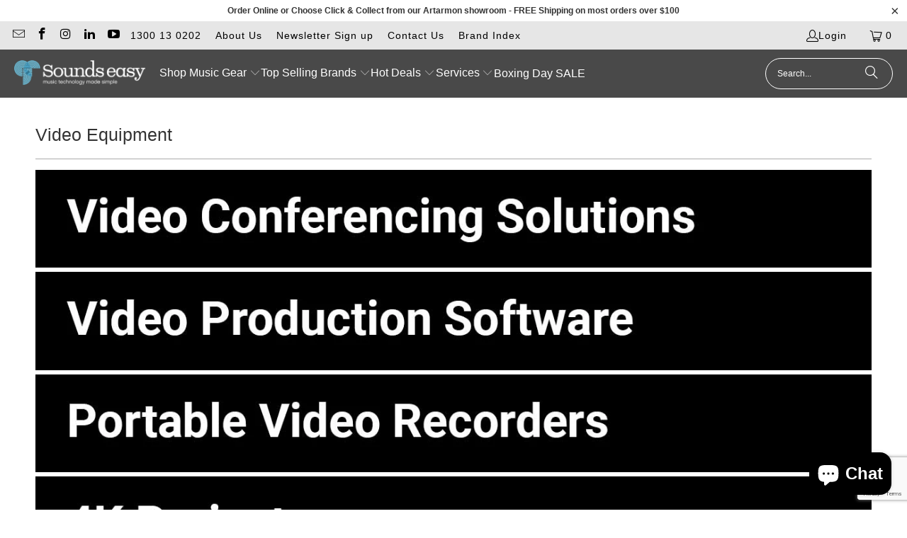

--- FILE ---
content_type: text/html; charset=utf-8
request_url: https://www.google.com/recaptcha/api2/anchor?ar=1&k=6LeTRAoeAAAAACKeCUlhSkXvVTIwv0_OgDTqgYsa&co=aHR0cHM6Ly93d3cuc291bmRzZWFzeS5jb20uYXU6NDQz&hl=en&v=PoyoqOPhxBO7pBk68S4YbpHZ&size=invisible&anchor-ms=20000&execute-ms=30000&cb=g75k1hd6pvpe
body_size: 48645
content:
<!DOCTYPE HTML><html dir="ltr" lang="en"><head><meta http-equiv="Content-Type" content="text/html; charset=UTF-8">
<meta http-equiv="X-UA-Compatible" content="IE=edge">
<title>reCAPTCHA</title>
<style type="text/css">
/* cyrillic-ext */
@font-face {
  font-family: 'Roboto';
  font-style: normal;
  font-weight: 400;
  font-stretch: 100%;
  src: url(//fonts.gstatic.com/s/roboto/v48/KFO7CnqEu92Fr1ME7kSn66aGLdTylUAMa3GUBHMdazTgWw.woff2) format('woff2');
  unicode-range: U+0460-052F, U+1C80-1C8A, U+20B4, U+2DE0-2DFF, U+A640-A69F, U+FE2E-FE2F;
}
/* cyrillic */
@font-face {
  font-family: 'Roboto';
  font-style: normal;
  font-weight: 400;
  font-stretch: 100%;
  src: url(//fonts.gstatic.com/s/roboto/v48/KFO7CnqEu92Fr1ME7kSn66aGLdTylUAMa3iUBHMdazTgWw.woff2) format('woff2');
  unicode-range: U+0301, U+0400-045F, U+0490-0491, U+04B0-04B1, U+2116;
}
/* greek-ext */
@font-face {
  font-family: 'Roboto';
  font-style: normal;
  font-weight: 400;
  font-stretch: 100%;
  src: url(//fonts.gstatic.com/s/roboto/v48/KFO7CnqEu92Fr1ME7kSn66aGLdTylUAMa3CUBHMdazTgWw.woff2) format('woff2');
  unicode-range: U+1F00-1FFF;
}
/* greek */
@font-face {
  font-family: 'Roboto';
  font-style: normal;
  font-weight: 400;
  font-stretch: 100%;
  src: url(//fonts.gstatic.com/s/roboto/v48/KFO7CnqEu92Fr1ME7kSn66aGLdTylUAMa3-UBHMdazTgWw.woff2) format('woff2');
  unicode-range: U+0370-0377, U+037A-037F, U+0384-038A, U+038C, U+038E-03A1, U+03A3-03FF;
}
/* math */
@font-face {
  font-family: 'Roboto';
  font-style: normal;
  font-weight: 400;
  font-stretch: 100%;
  src: url(//fonts.gstatic.com/s/roboto/v48/KFO7CnqEu92Fr1ME7kSn66aGLdTylUAMawCUBHMdazTgWw.woff2) format('woff2');
  unicode-range: U+0302-0303, U+0305, U+0307-0308, U+0310, U+0312, U+0315, U+031A, U+0326-0327, U+032C, U+032F-0330, U+0332-0333, U+0338, U+033A, U+0346, U+034D, U+0391-03A1, U+03A3-03A9, U+03B1-03C9, U+03D1, U+03D5-03D6, U+03F0-03F1, U+03F4-03F5, U+2016-2017, U+2034-2038, U+203C, U+2040, U+2043, U+2047, U+2050, U+2057, U+205F, U+2070-2071, U+2074-208E, U+2090-209C, U+20D0-20DC, U+20E1, U+20E5-20EF, U+2100-2112, U+2114-2115, U+2117-2121, U+2123-214F, U+2190, U+2192, U+2194-21AE, U+21B0-21E5, U+21F1-21F2, U+21F4-2211, U+2213-2214, U+2216-22FF, U+2308-230B, U+2310, U+2319, U+231C-2321, U+2336-237A, U+237C, U+2395, U+239B-23B7, U+23D0, U+23DC-23E1, U+2474-2475, U+25AF, U+25B3, U+25B7, U+25BD, U+25C1, U+25CA, U+25CC, U+25FB, U+266D-266F, U+27C0-27FF, U+2900-2AFF, U+2B0E-2B11, U+2B30-2B4C, U+2BFE, U+3030, U+FF5B, U+FF5D, U+1D400-1D7FF, U+1EE00-1EEFF;
}
/* symbols */
@font-face {
  font-family: 'Roboto';
  font-style: normal;
  font-weight: 400;
  font-stretch: 100%;
  src: url(//fonts.gstatic.com/s/roboto/v48/KFO7CnqEu92Fr1ME7kSn66aGLdTylUAMaxKUBHMdazTgWw.woff2) format('woff2');
  unicode-range: U+0001-000C, U+000E-001F, U+007F-009F, U+20DD-20E0, U+20E2-20E4, U+2150-218F, U+2190, U+2192, U+2194-2199, U+21AF, U+21E6-21F0, U+21F3, U+2218-2219, U+2299, U+22C4-22C6, U+2300-243F, U+2440-244A, U+2460-24FF, U+25A0-27BF, U+2800-28FF, U+2921-2922, U+2981, U+29BF, U+29EB, U+2B00-2BFF, U+4DC0-4DFF, U+FFF9-FFFB, U+10140-1018E, U+10190-1019C, U+101A0, U+101D0-101FD, U+102E0-102FB, U+10E60-10E7E, U+1D2C0-1D2D3, U+1D2E0-1D37F, U+1F000-1F0FF, U+1F100-1F1AD, U+1F1E6-1F1FF, U+1F30D-1F30F, U+1F315, U+1F31C, U+1F31E, U+1F320-1F32C, U+1F336, U+1F378, U+1F37D, U+1F382, U+1F393-1F39F, U+1F3A7-1F3A8, U+1F3AC-1F3AF, U+1F3C2, U+1F3C4-1F3C6, U+1F3CA-1F3CE, U+1F3D4-1F3E0, U+1F3ED, U+1F3F1-1F3F3, U+1F3F5-1F3F7, U+1F408, U+1F415, U+1F41F, U+1F426, U+1F43F, U+1F441-1F442, U+1F444, U+1F446-1F449, U+1F44C-1F44E, U+1F453, U+1F46A, U+1F47D, U+1F4A3, U+1F4B0, U+1F4B3, U+1F4B9, U+1F4BB, U+1F4BF, U+1F4C8-1F4CB, U+1F4D6, U+1F4DA, U+1F4DF, U+1F4E3-1F4E6, U+1F4EA-1F4ED, U+1F4F7, U+1F4F9-1F4FB, U+1F4FD-1F4FE, U+1F503, U+1F507-1F50B, U+1F50D, U+1F512-1F513, U+1F53E-1F54A, U+1F54F-1F5FA, U+1F610, U+1F650-1F67F, U+1F687, U+1F68D, U+1F691, U+1F694, U+1F698, U+1F6AD, U+1F6B2, U+1F6B9-1F6BA, U+1F6BC, U+1F6C6-1F6CF, U+1F6D3-1F6D7, U+1F6E0-1F6EA, U+1F6F0-1F6F3, U+1F6F7-1F6FC, U+1F700-1F7FF, U+1F800-1F80B, U+1F810-1F847, U+1F850-1F859, U+1F860-1F887, U+1F890-1F8AD, U+1F8B0-1F8BB, U+1F8C0-1F8C1, U+1F900-1F90B, U+1F93B, U+1F946, U+1F984, U+1F996, U+1F9E9, U+1FA00-1FA6F, U+1FA70-1FA7C, U+1FA80-1FA89, U+1FA8F-1FAC6, U+1FACE-1FADC, U+1FADF-1FAE9, U+1FAF0-1FAF8, U+1FB00-1FBFF;
}
/* vietnamese */
@font-face {
  font-family: 'Roboto';
  font-style: normal;
  font-weight: 400;
  font-stretch: 100%;
  src: url(//fonts.gstatic.com/s/roboto/v48/KFO7CnqEu92Fr1ME7kSn66aGLdTylUAMa3OUBHMdazTgWw.woff2) format('woff2');
  unicode-range: U+0102-0103, U+0110-0111, U+0128-0129, U+0168-0169, U+01A0-01A1, U+01AF-01B0, U+0300-0301, U+0303-0304, U+0308-0309, U+0323, U+0329, U+1EA0-1EF9, U+20AB;
}
/* latin-ext */
@font-face {
  font-family: 'Roboto';
  font-style: normal;
  font-weight: 400;
  font-stretch: 100%;
  src: url(//fonts.gstatic.com/s/roboto/v48/KFO7CnqEu92Fr1ME7kSn66aGLdTylUAMa3KUBHMdazTgWw.woff2) format('woff2');
  unicode-range: U+0100-02BA, U+02BD-02C5, U+02C7-02CC, U+02CE-02D7, U+02DD-02FF, U+0304, U+0308, U+0329, U+1D00-1DBF, U+1E00-1E9F, U+1EF2-1EFF, U+2020, U+20A0-20AB, U+20AD-20C0, U+2113, U+2C60-2C7F, U+A720-A7FF;
}
/* latin */
@font-face {
  font-family: 'Roboto';
  font-style: normal;
  font-weight: 400;
  font-stretch: 100%;
  src: url(//fonts.gstatic.com/s/roboto/v48/KFO7CnqEu92Fr1ME7kSn66aGLdTylUAMa3yUBHMdazQ.woff2) format('woff2');
  unicode-range: U+0000-00FF, U+0131, U+0152-0153, U+02BB-02BC, U+02C6, U+02DA, U+02DC, U+0304, U+0308, U+0329, U+2000-206F, U+20AC, U+2122, U+2191, U+2193, U+2212, U+2215, U+FEFF, U+FFFD;
}
/* cyrillic-ext */
@font-face {
  font-family: 'Roboto';
  font-style: normal;
  font-weight: 500;
  font-stretch: 100%;
  src: url(//fonts.gstatic.com/s/roboto/v48/KFO7CnqEu92Fr1ME7kSn66aGLdTylUAMa3GUBHMdazTgWw.woff2) format('woff2');
  unicode-range: U+0460-052F, U+1C80-1C8A, U+20B4, U+2DE0-2DFF, U+A640-A69F, U+FE2E-FE2F;
}
/* cyrillic */
@font-face {
  font-family: 'Roboto';
  font-style: normal;
  font-weight: 500;
  font-stretch: 100%;
  src: url(//fonts.gstatic.com/s/roboto/v48/KFO7CnqEu92Fr1ME7kSn66aGLdTylUAMa3iUBHMdazTgWw.woff2) format('woff2');
  unicode-range: U+0301, U+0400-045F, U+0490-0491, U+04B0-04B1, U+2116;
}
/* greek-ext */
@font-face {
  font-family: 'Roboto';
  font-style: normal;
  font-weight: 500;
  font-stretch: 100%;
  src: url(//fonts.gstatic.com/s/roboto/v48/KFO7CnqEu92Fr1ME7kSn66aGLdTylUAMa3CUBHMdazTgWw.woff2) format('woff2');
  unicode-range: U+1F00-1FFF;
}
/* greek */
@font-face {
  font-family: 'Roboto';
  font-style: normal;
  font-weight: 500;
  font-stretch: 100%;
  src: url(//fonts.gstatic.com/s/roboto/v48/KFO7CnqEu92Fr1ME7kSn66aGLdTylUAMa3-UBHMdazTgWw.woff2) format('woff2');
  unicode-range: U+0370-0377, U+037A-037F, U+0384-038A, U+038C, U+038E-03A1, U+03A3-03FF;
}
/* math */
@font-face {
  font-family: 'Roboto';
  font-style: normal;
  font-weight: 500;
  font-stretch: 100%;
  src: url(//fonts.gstatic.com/s/roboto/v48/KFO7CnqEu92Fr1ME7kSn66aGLdTylUAMawCUBHMdazTgWw.woff2) format('woff2');
  unicode-range: U+0302-0303, U+0305, U+0307-0308, U+0310, U+0312, U+0315, U+031A, U+0326-0327, U+032C, U+032F-0330, U+0332-0333, U+0338, U+033A, U+0346, U+034D, U+0391-03A1, U+03A3-03A9, U+03B1-03C9, U+03D1, U+03D5-03D6, U+03F0-03F1, U+03F4-03F5, U+2016-2017, U+2034-2038, U+203C, U+2040, U+2043, U+2047, U+2050, U+2057, U+205F, U+2070-2071, U+2074-208E, U+2090-209C, U+20D0-20DC, U+20E1, U+20E5-20EF, U+2100-2112, U+2114-2115, U+2117-2121, U+2123-214F, U+2190, U+2192, U+2194-21AE, U+21B0-21E5, U+21F1-21F2, U+21F4-2211, U+2213-2214, U+2216-22FF, U+2308-230B, U+2310, U+2319, U+231C-2321, U+2336-237A, U+237C, U+2395, U+239B-23B7, U+23D0, U+23DC-23E1, U+2474-2475, U+25AF, U+25B3, U+25B7, U+25BD, U+25C1, U+25CA, U+25CC, U+25FB, U+266D-266F, U+27C0-27FF, U+2900-2AFF, U+2B0E-2B11, U+2B30-2B4C, U+2BFE, U+3030, U+FF5B, U+FF5D, U+1D400-1D7FF, U+1EE00-1EEFF;
}
/* symbols */
@font-face {
  font-family: 'Roboto';
  font-style: normal;
  font-weight: 500;
  font-stretch: 100%;
  src: url(//fonts.gstatic.com/s/roboto/v48/KFO7CnqEu92Fr1ME7kSn66aGLdTylUAMaxKUBHMdazTgWw.woff2) format('woff2');
  unicode-range: U+0001-000C, U+000E-001F, U+007F-009F, U+20DD-20E0, U+20E2-20E4, U+2150-218F, U+2190, U+2192, U+2194-2199, U+21AF, U+21E6-21F0, U+21F3, U+2218-2219, U+2299, U+22C4-22C6, U+2300-243F, U+2440-244A, U+2460-24FF, U+25A0-27BF, U+2800-28FF, U+2921-2922, U+2981, U+29BF, U+29EB, U+2B00-2BFF, U+4DC0-4DFF, U+FFF9-FFFB, U+10140-1018E, U+10190-1019C, U+101A0, U+101D0-101FD, U+102E0-102FB, U+10E60-10E7E, U+1D2C0-1D2D3, U+1D2E0-1D37F, U+1F000-1F0FF, U+1F100-1F1AD, U+1F1E6-1F1FF, U+1F30D-1F30F, U+1F315, U+1F31C, U+1F31E, U+1F320-1F32C, U+1F336, U+1F378, U+1F37D, U+1F382, U+1F393-1F39F, U+1F3A7-1F3A8, U+1F3AC-1F3AF, U+1F3C2, U+1F3C4-1F3C6, U+1F3CA-1F3CE, U+1F3D4-1F3E0, U+1F3ED, U+1F3F1-1F3F3, U+1F3F5-1F3F7, U+1F408, U+1F415, U+1F41F, U+1F426, U+1F43F, U+1F441-1F442, U+1F444, U+1F446-1F449, U+1F44C-1F44E, U+1F453, U+1F46A, U+1F47D, U+1F4A3, U+1F4B0, U+1F4B3, U+1F4B9, U+1F4BB, U+1F4BF, U+1F4C8-1F4CB, U+1F4D6, U+1F4DA, U+1F4DF, U+1F4E3-1F4E6, U+1F4EA-1F4ED, U+1F4F7, U+1F4F9-1F4FB, U+1F4FD-1F4FE, U+1F503, U+1F507-1F50B, U+1F50D, U+1F512-1F513, U+1F53E-1F54A, U+1F54F-1F5FA, U+1F610, U+1F650-1F67F, U+1F687, U+1F68D, U+1F691, U+1F694, U+1F698, U+1F6AD, U+1F6B2, U+1F6B9-1F6BA, U+1F6BC, U+1F6C6-1F6CF, U+1F6D3-1F6D7, U+1F6E0-1F6EA, U+1F6F0-1F6F3, U+1F6F7-1F6FC, U+1F700-1F7FF, U+1F800-1F80B, U+1F810-1F847, U+1F850-1F859, U+1F860-1F887, U+1F890-1F8AD, U+1F8B0-1F8BB, U+1F8C0-1F8C1, U+1F900-1F90B, U+1F93B, U+1F946, U+1F984, U+1F996, U+1F9E9, U+1FA00-1FA6F, U+1FA70-1FA7C, U+1FA80-1FA89, U+1FA8F-1FAC6, U+1FACE-1FADC, U+1FADF-1FAE9, U+1FAF0-1FAF8, U+1FB00-1FBFF;
}
/* vietnamese */
@font-face {
  font-family: 'Roboto';
  font-style: normal;
  font-weight: 500;
  font-stretch: 100%;
  src: url(//fonts.gstatic.com/s/roboto/v48/KFO7CnqEu92Fr1ME7kSn66aGLdTylUAMa3OUBHMdazTgWw.woff2) format('woff2');
  unicode-range: U+0102-0103, U+0110-0111, U+0128-0129, U+0168-0169, U+01A0-01A1, U+01AF-01B0, U+0300-0301, U+0303-0304, U+0308-0309, U+0323, U+0329, U+1EA0-1EF9, U+20AB;
}
/* latin-ext */
@font-face {
  font-family: 'Roboto';
  font-style: normal;
  font-weight: 500;
  font-stretch: 100%;
  src: url(//fonts.gstatic.com/s/roboto/v48/KFO7CnqEu92Fr1ME7kSn66aGLdTylUAMa3KUBHMdazTgWw.woff2) format('woff2');
  unicode-range: U+0100-02BA, U+02BD-02C5, U+02C7-02CC, U+02CE-02D7, U+02DD-02FF, U+0304, U+0308, U+0329, U+1D00-1DBF, U+1E00-1E9F, U+1EF2-1EFF, U+2020, U+20A0-20AB, U+20AD-20C0, U+2113, U+2C60-2C7F, U+A720-A7FF;
}
/* latin */
@font-face {
  font-family: 'Roboto';
  font-style: normal;
  font-weight: 500;
  font-stretch: 100%;
  src: url(//fonts.gstatic.com/s/roboto/v48/KFO7CnqEu92Fr1ME7kSn66aGLdTylUAMa3yUBHMdazQ.woff2) format('woff2');
  unicode-range: U+0000-00FF, U+0131, U+0152-0153, U+02BB-02BC, U+02C6, U+02DA, U+02DC, U+0304, U+0308, U+0329, U+2000-206F, U+20AC, U+2122, U+2191, U+2193, U+2212, U+2215, U+FEFF, U+FFFD;
}
/* cyrillic-ext */
@font-face {
  font-family: 'Roboto';
  font-style: normal;
  font-weight: 900;
  font-stretch: 100%;
  src: url(//fonts.gstatic.com/s/roboto/v48/KFO7CnqEu92Fr1ME7kSn66aGLdTylUAMa3GUBHMdazTgWw.woff2) format('woff2');
  unicode-range: U+0460-052F, U+1C80-1C8A, U+20B4, U+2DE0-2DFF, U+A640-A69F, U+FE2E-FE2F;
}
/* cyrillic */
@font-face {
  font-family: 'Roboto';
  font-style: normal;
  font-weight: 900;
  font-stretch: 100%;
  src: url(//fonts.gstatic.com/s/roboto/v48/KFO7CnqEu92Fr1ME7kSn66aGLdTylUAMa3iUBHMdazTgWw.woff2) format('woff2');
  unicode-range: U+0301, U+0400-045F, U+0490-0491, U+04B0-04B1, U+2116;
}
/* greek-ext */
@font-face {
  font-family: 'Roboto';
  font-style: normal;
  font-weight: 900;
  font-stretch: 100%;
  src: url(//fonts.gstatic.com/s/roboto/v48/KFO7CnqEu92Fr1ME7kSn66aGLdTylUAMa3CUBHMdazTgWw.woff2) format('woff2');
  unicode-range: U+1F00-1FFF;
}
/* greek */
@font-face {
  font-family: 'Roboto';
  font-style: normal;
  font-weight: 900;
  font-stretch: 100%;
  src: url(//fonts.gstatic.com/s/roboto/v48/KFO7CnqEu92Fr1ME7kSn66aGLdTylUAMa3-UBHMdazTgWw.woff2) format('woff2');
  unicode-range: U+0370-0377, U+037A-037F, U+0384-038A, U+038C, U+038E-03A1, U+03A3-03FF;
}
/* math */
@font-face {
  font-family: 'Roboto';
  font-style: normal;
  font-weight: 900;
  font-stretch: 100%;
  src: url(//fonts.gstatic.com/s/roboto/v48/KFO7CnqEu92Fr1ME7kSn66aGLdTylUAMawCUBHMdazTgWw.woff2) format('woff2');
  unicode-range: U+0302-0303, U+0305, U+0307-0308, U+0310, U+0312, U+0315, U+031A, U+0326-0327, U+032C, U+032F-0330, U+0332-0333, U+0338, U+033A, U+0346, U+034D, U+0391-03A1, U+03A3-03A9, U+03B1-03C9, U+03D1, U+03D5-03D6, U+03F0-03F1, U+03F4-03F5, U+2016-2017, U+2034-2038, U+203C, U+2040, U+2043, U+2047, U+2050, U+2057, U+205F, U+2070-2071, U+2074-208E, U+2090-209C, U+20D0-20DC, U+20E1, U+20E5-20EF, U+2100-2112, U+2114-2115, U+2117-2121, U+2123-214F, U+2190, U+2192, U+2194-21AE, U+21B0-21E5, U+21F1-21F2, U+21F4-2211, U+2213-2214, U+2216-22FF, U+2308-230B, U+2310, U+2319, U+231C-2321, U+2336-237A, U+237C, U+2395, U+239B-23B7, U+23D0, U+23DC-23E1, U+2474-2475, U+25AF, U+25B3, U+25B7, U+25BD, U+25C1, U+25CA, U+25CC, U+25FB, U+266D-266F, U+27C0-27FF, U+2900-2AFF, U+2B0E-2B11, U+2B30-2B4C, U+2BFE, U+3030, U+FF5B, U+FF5D, U+1D400-1D7FF, U+1EE00-1EEFF;
}
/* symbols */
@font-face {
  font-family: 'Roboto';
  font-style: normal;
  font-weight: 900;
  font-stretch: 100%;
  src: url(//fonts.gstatic.com/s/roboto/v48/KFO7CnqEu92Fr1ME7kSn66aGLdTylUAMaxKUBHMdazTgWw.woff2) format('woff2');
  unicode-range: U+0001-000C, U+000E-001F, U+007F-009F, U+20DD-20E0, U+20E2-20E4, U+2150-218F, U+2190, U+2192, U+2194-2199, U+21AF, U+21E6-21F0, U+21F3, U+2218-2219, U+2299, U+22C4-22C6, U+2300-243F, U+2440-244A, U+2460-24FF, U+25A0-27BF, U+2800-28FF, U+2921-2922, U+2981, U+29BF, U+29EB, U+2B00-2BFF, U+4DC0-4DFF, U+FFF9-FFFB, U+10140-1018E, U+10190-1019C, U+101A0, U+101D0-101FD, U+102E0-102FB, U+10E60-10E7E, U+1D2C0-1D2D3, U+1D2E0-1D37F, U+1F000-1F0FF, U+1F100-1F1AD, U+1F1E6-1F1FF, U+1F30D-1F30F, U+1F315, U+1F31C, U+1F31E, U+1F320-1F32C, U+1F336, U+1F378, U+1F37D, U+1F382, U+1F393-1F39F, U+1F3A7-1F3A8, U+1F3AC-1F3AF, U+1F3C2, U+1F3C4-1F3C6, U+1F3CA-1F3CE, U+1F3D4-1F3E0, U+1F3ED, U+1F3F1-1F3F3, U+1F3F5-1F3F7, U+1F408, U+1F415, U+1F41F, U+1F426, U+1F43F, U+1F441-1F442, U+1F444, U+1F446-1F449, U+1F44C-1F44E, U+1F453, U+1F46A, U+1F47D, U+1F4A3, U+1F4B0, U+1F4B3, U+1F4B9, U+1F4BB, U+1F4BF, U+1F4C8-1F4CB, U+1F4D6, U+1F4DA, U+1F4DF, U+1F4E3-1F4E6, U+1F4EA-1F4ED, U+1F4F7, U+1F4F9-1F4FB, U+1F4FD-1F4FE, U+1F503, U+1F507-1F50B, U+1F50D, U+1F512-1F513, U+1F53E-1F54A, U+1F54F-1F5FA, U+1F610, U+1F650-1F67F, U+1F687, U+1F68D, U+1F691, U+1F694, U+1F698, U+1F6AD, U+1F6B2, U+1F6B9-1F6BA, U+1F6BC, U+1F6C6-1F6CF, U+1F6D3-1F6D7, U+1F6E0-1F6EA, U+1F6F0-1F6F3, U+1F6F7-1F6FC, U+1F700-1F7FF, U+1F800-1F80B, U+1F810-1F847, U+1F850-1F859, U+1F860-1F887, U+1F890-1F8AD, U+1F8B0-1F8BB, U+1F8C0-1F8C1, U+1F900-1F90B, U+1F93B, U+1F946, U+1F984, U+1F996, U+1F9E9, U+1FA00-1FA6F, U+1FA70-1FA7C, U+1FA80-1FA89, U+1FA8F-1FAC6, U+1FACE-1FADC, U+1FADF-1FAE9, U+1FAF0-1FAF8, U+1FB00-1FBFF;
}
/* vietnamese */
@font-face {
  font-family: 'Roboto';
  font-style: normal;
  font-weight: 900;
  font-stretch: 100%;
  src: url(//fonts.gstatic.com/s/roboto/v48/KFO7CnqEu92Fr1ME7kSn66aGLdTylUAMa3OUBHMdazTgWw.woff2) format('woff2');
  unicode-range: U+0102-0103, U+0110-0111, U+0128-0129, U+0168-0169, U+01A0-01A1, U+01AF-01B0, U+0300-0301, U+0303-0304, U+0308-0309, U+0323, U+0329, U+1EA0-1EF9, U+20AB;
}
/* latin-ext */
@font-face {
  font-family: 'Roboto';
  font-style: normal;
  font-weight: 900;
  font-stretch: 100%;
  src: url(//fonts.gstatic.com/s/roboto/v48/KFO7CnqEu92Fr1ME7kSn66aGLdTylUAMa3KUBHMdazTgWw.woff2) format('woff2');
  unicode-range: U+0100-02BA, U+02BD-02C5, U+02C7-02CC, U+02CE-02D7, U+02DD-02FF, U+0304, U+0308, U+0329, U+1D00-1DBF, U+1E00-1E9F, U+1EF2-1EFF, U+2020, U+20A0-20AB, U+20AD-20C0, U+2113, U+2C60-2C7F, U+A720-A7FF;
}
/* latin */
@font-face {
  font-family: 'Roboto';
  font-style: normal;
  font-weight: 900;
  font-stretch: 100%;
  src: url(//fonts.gstatic.com/s/roboto/v48/KFO7CnqEu92Fr1ME7kSn66aGLdTylUAMa3yUBHMdazQ.woff2) format('woff2');
  unicode-range: U+0000-00FF, U+0131, U+0152-0153, U+02BB-02BC, U+02C6, U+02DA, U+02DC, U+0304, U+0308, U+0329, U+2000-206F, U+20AC, U+2122, U+2191, U+2193, U+2212, U+2215, U+FEFF, U+FFFD;
}

</style>
<link rel="stylesheet" type="text/css" href="https://www.gstatic.com/recaptcha/releases/PoyoqOPhxBO7pBk68S4YbpHZ/styles__ltr.css">
<script nonce="DDk_WzAfp_eeiRUpepD3Yw" type="text/javascript">window['__recaptcha_api'] = 'https://www.google.com/recaptcha/api2/';</script>
<script type="text/javascript" src="https://www.gstatic.com/recaptcha/releases/PoyoqOPhxBO7pBk68S4YbpHZ/recaptcha__en.js" nonce="DDk_WzAfp_eeiRUpepD3Yw">
      
    </script></head>
<body><div id="rc-anchor-alert" class="rc-anchor-alert"></div>
<input type="hidden" id="recaptcha-token" value="[base64]">
<script type="text/javascript" nonce="DDk_WzAfp_eeiRUpepD3Yw">
      recaptcha.anchor.Main.init("[\x22ainput\x22,[\x22bgdata\x22,\x22\x22,\[base64]/[base64]/bmV3IFpbdF0obVswXSk6Sz09Mj9uZXcgWlt0XShtWzBdLG1bMV0pOks9PTM/bmV3IFpbdF0obVswXSxtWzFdLG1bMl0pOks9PTQ/[base64]/[base64]/[base64]/[base64]/[base64]/[base64]/[base64]/[base64]/[base64]/[base64]/[base64]/[base64]/[base64]/[base64]\\u003d\\u003d\x22,\[base64]\\u003d\\u003d\x22,\x22wpoUeMKKM0deNsOXLsKIVMK8wopZwpxfR8ODDk5vwoXCmcO5wo/DojhlW33CmzhpOsKJS2nCj1fDj37CuMK8SMO8w4/CjcOuZ8O/e0/CosOWwrRzw64IaMOcwpXDuDXCkcKncAFwwo4Bwr3CtRzDrijCggsfwrNxEw/[base64]/CvD5seAnDknBkwoFwwofDr1Umw5QULMKLTl4KH8OXw4Q2wohMWht0GMO/w68fWMK9RMKlZcO4VQnCpsOtw6RAw6zDnsO9w7/[base64]/Dp8KoL8KkKBtaMVrDm3kIwqHCoMK0w5/CgMO+wrTDoQPCnGLDqGDDkTfDsMKeRMKSwrAowq5pe0trwqDCt2Ffw6gnFEZsw7B/G8KFNiDCv15+wpk0asKaOcKywrQVw7HDv8O4XcOkMcOQIFMqw7/DtMKpWVV+TcKAwqEQwp/[base64]/Dnx/[base64]/Do1p1w6TCui7CshF9eGfCmRUANyQLH8Kiw5HDkA/DhcKeYmwtwqVkwr/CoUM9R8KrAC7DkQc5wrTClXkUfcO4w6nChX9DVQ3CmcK3ehI5WinCsFhgwqUEw7BqV1Vqw4sLB8KbUMKPNw4sUGVpw6fDlMKQY1TDix0CbATChk9oUMKuBMOEw7hcaWxew5Avw6rCqwfCgsKnwoVraELDrMKmXUzChRwhwotAJAhePjpzwoXDrcOgw5TCh8K5w4/Dj37CtHgURMOjw4BKfcKnBnfCiVNtwq/CncK5wr7DscOdw5nDnyrCuy/DlcOswpAzw73CoMOfelxmVsKcw47Cl3rDvDnClDnDrcK9DhRrIm8rbmMdw7Qlw5dWwqjChcK8woVLwpjDr3TCvU/DhWcdLcKMPiZPG8KMGsKZwpzDuMKdfVBMw4TDkcKswqRzw5/DncO1ZE7DhsKpVh/DjEs3wowKR8O9eVd8w44LwpkowpvDnxbChytew6zDu8KCw5VCHMOhw4zDh8Kuwo7Dj2/CmxF/aznCjsOKXy8YwpVAwot3w5PDvAd2ZcK1VH1CV1nCmcOWwqjDqjUTwqIWChsRGB08w5BCJms+w61Xw7VLYhxCwoXDh8Kjw6vCtcKTw5Q2NMOywp/Dh8K8LA3CqWrDgsOERsOvIcKQwrXDkMKmA1x4MwzDiHEkGMK9f8KyNT0vTk1Nwq12wonDlMKnfzpsCMKhw7vCm8KZLMO6w4TDhMK3ARnDgFtywpURK08xw55Ww6HCvMK4D8OjCRQqasKFwpssZVp3fmPDjsOkw5wQw4nDlRnDgQ4BRXh/wo1dwq7DosO2wrYywpbCqSnCrcO6d8O6w47DkcK2eDLDvxHDusOOw68OUh1Ew5sGwrwswoPCt0LCrA0XHcKDKihMw7bDnG7CvsK0MsK3CsKqRsK8w5DDlMK1w75BAjFyw47DqcOdw5TDkcK+w4oDYsKLZMKFw7J8w5/DlE/Cp8OZw6PCvl/DiHF7Ni/DlcKfw4orw6bDo0DCkMO1VMKJM8KSw7fDq8Knw7Bzwp/ChBjCncKZw5jCpkTCscOoDMOiPsORQD3CgsK7QMKzEH1QwoBgw7XDskLDu8Ogw4J2wrowZ3tcw7HDhMOdw4XDqMObwrTDvMKnw4AZwqhFG8KOZsO2w5/CmcKRw4DDucKmwqMmw7jDrgleS34DZsOEw4Euw7bCinrDkBTDhcO3wrTDkTjCj8Orwr1mw6jDsGHDjj09w4N/NcKNSsKzZmfDpMKEwrk6GMKnej8LQcK5wrl9w5PCunrDo8OOw6IMEnwbw4cme2Rgw7J1V8OYGkHDqsKBQ3bClsK8BcKRFT/[base64]/QsOXI1LDgsOudMOca8O5w73DrMKrJwhLcsOsw73Ci3/CiVkXwp00acKUwqjCgsOVNysrXMOdw4nDkH0rXcKuw5TCi3bDnsOfw7pZV1BDwr3Ds3HCn8OMw6EDwpHDlMK8wrHDrBZYc0LDgMKXNMKqwoDCr8KHwotmw57Ct8KSC3rDgsKPawPClcK1XC/CsyHCucOYWRDCgiTDjcKiw6hXFMONSMKiFcKICEfDpcOuGMK9AcOjZ8Kqw6/DpsKfWFFTw47Cl8OiJ0vCscOKOcKoI8KkwrpKw5h6V8OUwpDDoMK1PcOdJQHCpkLCkMOjwr0lwpF8w7Aow6PCpgDDoEvCiDnCrRPDs8OxVMOLwo3CtsOywr3DtsO0w5zDsHQABcOle3HDl0QRw6DCt25bw5Q/[base64]/Dm8KWS8OsbsOQHcONw45bXcKNbDsfRW3DiErDhsKfw4d8CETDohVzSgpXUzcxG8OkwqjCl8OaSMKtZXIwDW3CqcO3Z8OXMcKfwqUpd8Orwo5ZO8O9woIqNlgEMlVZb3oEFcO3FXXDrFnClQNJwr9ywp/CisOBGGcbw6FsaMKfwqTCrcKYw5XCqsOxw6vDicOpKsO0wqQ6wr/Ds0zCgcKnQ8OUecOHdhzDlWV3w6IOVsODwqjDqmV2wqsEZMKADgLCosODwp1owrPCuUY8w4jCglpww47DpwchwqQXwro8AG/DkcOqJMODwpM3wrXCm8O/w5/DgljCnsKzRsOYwrPDgsKQdMKgw7fCr1fCm8O4MlPCvyMQWMKgwrrCncOwcCJdw6gawrFyGWIDUcOPwoHCvsKgwrLCr3DCrsObw5VFDjbCusKEQcKDwp3CkXgSwqDCqcOVwrQzCMOHwrxNNsKvNifCvcKiJSzDuWLCrCvDjBrDgsO4w7E5w63CtEluKgF6wq/DnRHCiRB6ZkU4HMKRSsKCQSnCnsOBFjQmZS7DjFjDmcOww6AgwpvDksK6wpcow7ovwrrCjgLDqMKKVlvCnwLCjWkKwpfDs8KQw79BWMKiw5fDmWY8w6DCncK5wp4Uw73CqWRsbsOWSSDDjMKREcO9w4cSw4QYNX/Dq8KkIibCgmQMwowTUMOlwoXCrSHDicKDwqVWw6HDnwExwrkFwq/Dvg3DqgfDv8KJw4fChy/DtsKHwozCtMO7wqwww4PDiDVjf0xkwqdpPcKCecK7FMOrwphkdgXCpn3Dky/DrsKMJm/Cu8KmwoDChyYfw6/Cm8K1AQzCuEAVWMOVfRHDmkMWBQgIAMOJGm08akvCmEnDjkXDlcKdw6bDkcOWR8OZK1/Dr8KyQ2pxQcKqw6xPRT7DjWQfKcK8wr3DlcO7T8KMw5nCtybDusOxw60jwojDvgnDjsO3w5NZwowOwprDnMOpHMKNw4JLwqfDigzDrSZmw4TDsSjClgPDrsOXIsOOTMOKW3hgwrkRwp04wo/[base64]/CgMO0e8Orw5A5w5Jcw4dWw6MKJMOcRQIQwpd1w6TCisKcF2wiw6XCllA0OsKlw6PClsOVw5oGb07DmcKsCsO4QCTDrjHCjXTCnMKlOwzDrDjCiFzDvMKCwqrCkWYVDmwTUzcjUMKpY8O0w7DCr3jDvGU1w4DCsUteJUTDuSrDisO5wobCmGY4VsOywq0rw4FVw7/DqMKKw6RGTsKwewMCwrdYw6DCncKicQ4tJSQdw4MDwoUew4LCp0DCtsK2wqEzJsKCwqfCnUzCtDfDmMKLZjzDqQNpJzHDksKwXQIJXC/CpcO2fRFZacO8w51JFsOCw43Cvw7DmWVTw7xgG2ljw4QzR33DkXfCujTDucONw4HCtBYfeXbCrnQ1w6fCk8K2J3tyOFPDrzMvWcK0wrLCq3nCsSfCrcOFwq3CvR/DjUPCvMOCwpHDo8KMZ8OWwolbfmMjZ0/[base64]/[base64]/[base64]/wpLDgsKXwoI5bXU5DhZAwqrCuMKnwoPDvcKCXMOFJcOdwpHDqsO7VTZKwrx/wqZBAAx3w6vCnWHCvlFvLMOnw7lJPmQLwrvCvMKUB2HDrk4ZUyJgYMOuYMKSwofDhMOxw6Y0C8ORw67DrsKYwq0UB34oW8KXw5h3U8KOW0zCnFXDjgIPVcO+w6jDuHwhUUwAwr/DvkcNwr7Dn3E0aWYjL8OVXwhiw6vCqT7CvcKgZMKgw5rCnn1EwpVCJSs9C3/CvsK9w5YFwpXDg8OfZGZ1ZcOcYQjCtjPCrMOQOh11OE7CqcKSCSQtcjUHw5cdw5nDt2bDrMKcIMKjbQ/DnMOUBQHDoMKuOjcCw73ClFrDv8Ojw4/Ds8Ktwossw6vDisOfSgLDnlLCjFMDwoEEwqPCnypuwpPChCPCjCJIw5PDnXcyGcOow7vCmQrDgzZpwpg+w67Cn8OJwoVpJSBpD8KQX8KhJMKIw6BQw4XCssKhwoARDQRBPMKfGQAkOHoQwqfDljjChyZKdwU3w4/ChWZkw43Ckntiw5rDmWPDncKPO8KyJkgJw6bCqsKTwrzCisOBw4bDoMOwwrTDscKDw57DqmfDjmEow6VzwrLDoBjDucO2LXksQzkHw6EpFil6wqoZBMK2CF1cRjfCpsKfw6fCoMK/wpptw7RSwodjcmDClHnDtMKlXjlHwqYPXsOKWsKywrN9SMKuwotqw7MsBUscw4Qmw7caYMOda0HClzXDiAFjw6bCjcK9w4HCjMK7w63DkRjDsUrDt8KGbMK9wp7CmsKQM8K/w6jDkyZCwrMLF8K8w4wSwpNIwo7DrsKTE8Kzw7hEwqsaAgHDvcO5wpTDvkMAw5TDt8OqCcKSwqY7wonDhlDDj8K2w5DCjMKINBDDrB3DjcOfw4ZgwrfDsMKDw7xTw5MUAHrCtkPCgQTCt8OWZ8Oyw6cpMkvDsMOtwp0KEC/DgMOXw63DpBvDgMKew7bDjsKAKnRXC8OILzfDqsOPw6AObcKswo93w64aw6TCgsKeF2XDpsOHb3ISXcOgw6V3emMxEVrCugHDsGxOwqZEwqcxDxcHBsOYwoB5MQfDkQrDjUAMw4xcfyLCmcOzDmXDicKcen7Cn8Krwq1qIXp/UhIpLSDCmsOMw47DqFzCrsO9UMOcw7gpwpgsdsO1wqtSwqvCs8KLM8Kuw7BNwppAT8KNIcOgwrYSPsK5NMOew4pdwqMCCCc/HBQ9b8KVwqXDrQLCk0w/CT3DmcKCwq3DicOpwpDDmsKNMiUgw4EmJ8OjCV3Dh8KEw49Vw4jCj8OLD8OTwqnCjH8TwpXChsOtw4FFPRBNwqTDpsK/PSBGWmDClsKVw43DvU17LcOuwpTDpMOjwq3CuMKFKiTDhGfDr8KAK8Oyw6VpSWAMVDbDp25UwrfDmVR/[base64]/DrxA4w7shw5JsPcKOEALCqsOyF8OnwpHCqcOSwoAUV3nCuUvDlSULw4Emw5TCsMKJfG3Ds8OzMWHDksO7FcK+VQnDix5pw7tbwrXCvBIFO8OwMjUAwpgvasKnw5fDqmLCj2TDkBjCh8OAwrnDqsKAR8O1cURGw7xjYFBHHcO+fHvChcKAFMKPw4gZBQXDkycBY2/CgsK/wrcrF8KVVyQKw6kiwoZRwrUsw5zDjEbCu8Kkek8+QsO2QsOaQcOFe0Zfwo/[base64]/[base64]/DsMKnBD9gw7Zxwr4ew6vCqw9bwoTDl8KnOSJGARJ6w4gFwrHDlRQvb8OYCS5tw4XCmcOIQMOVByLCg8KRGcOPwqnDisO6TSpwXA5Kw4PCoQ5Pw5vCh8Odwp/CssKPMyPDiHNcQFocw5bDicKXfi5bwpDCn8KPeEREZ8OVFj9Hw58hwppQOcOmw61uw67CuDDDh8OLFcKQJGASPXU1QcOjw44TbMOVw6UnwrMXOEMxwrLCsV9qwonDuF/DrsKeB8K0woxpZMKHIcO/[base64]/CvxvCqQLDlxZnwo8JBMOLwpDDvMOLw6PDiB3DqwgmB8OtWz5Bw6/[base64]/ChcKxw5DDlMK+aUpxPcO0w6NkWm94wq7DgQA7UMK8w7rCp8O9O0zDsDx/GzzCnQXDj8KCwo/[base64]/wrU1w6jDgUVcw5VdfcKWwoAhOEsgw54HSMO/wqZkPMKKw6TDosOKw7NdwqIzwp18TGcbL8OcwqMgEcKmwqXDusKew7Z5fcKDLRZWwoY9HcKow5fDpy0owqHDqU4Uw4U6wqPDqsOmwpjCisK2w7PDpBJ0wqDCgAYtJgbCkcKzw5UUDVh4K0vCiR3CmER/w4xcwobDkGd4wrnDsDjCo2HDlcKPSCnCpjrDrVFibTPCrMO3QUtJw7rDp0fDhxTDo1Bow5zDpcOFwq/[base64]/Dr8Kzw5HDhMO/wq8tw73Dn8OLHsK8w7zCqMO6NS08wpvDl2fCsiDDvlfCmQjDqUbCjy1YRH8Ww5NMw4fCshFUwr/CtMKrwoHDkcOJw6QFwooYR8Osw4NudEV0w4shIsOhwq8/[base64]/DmxTCqsKKJAc9fMK1TsOqwqrCosKtdMO2MBBZDCk4wr3Ct3DCocOpwqzCk8OZe8KhLyTCiRlnwpDCkMOtwozDrMKBNTTCvFkXwrbCi8Kfw7xqWAbCn2gIw5Rlw7/DmCF9GMO6dhPCscK9woFmaBdgNsKgwqopwozCj8OFw6RkwqzDpStow6E+CcOdYsOewq1Uw6bDocKKwqrCuEhkehbDplIuEsOUwqrCvlUFJcK/H8K2wo/CkkZGHi3Ds8KRWQzCujgBD8OMw5jDhcKdZX7DombDg8KPN8OsIVbDvMOfFMOdwrPDlCFiw6rCjsO/YsKwQcOIwp3Cvi5XfCHDk0fCjyl2w6klwo7CusK2KsKufsK6wqtJJEhTwqXCqcK6w5TClcOJwooqHTRGOMOLCcOwwptJcBFbwoN9w5vDvsOqw4t0wrzDngd8wrzCgEMZw6fDn8ORICPDvsKtwppnw7fCom/DlV7CisKow4Nxw4jCil/Dk8O1wokHesOmbljChsK+w6RCHMK8OcKHwoBdw40fOcOBwpRDw48FSDLDsyA1woVtfH/CqR5zJirCqzrCuxEuwqEEwpjDnWZPB8KuB8KnRhbDocOiwrrCnRVdwrDDo8K3BMO9DMOdfmU6w7bDnMO7AcOkw7J+wpRgw6PDl2zDuxMnOXcKf8OSw6IMHcOLw5/CisKkw41nFjFUw6DDij/CqsOlS0tMWmjCkB/DpTgLWUxew7/DsUROXsKzG8KoDhvDkMOJwqvDo0rDk8KADBXCmMK+woI5w4AyMWZJVgHCqsOGJsO4X19/KMOjw7tlwpjDlDzDoWJgwqPChsOQXcOQVVrDn3NXw4pcwrrDjcKPVhvCoHt/[base64]/Dr8OXwr5kw6MPDsOrwpfCmnl2KMK/wqJYSVTCqg5FwpvDuCLDlcOfBsKNOsKHNsOCw6I4wr3Ck8OWCsOow5fCvMOlXFcnwrgdw77DpcOHdcKqwoc8woDCgsK+wrghWgHCgcKEZMKsLcO+c0Nlw5BdTl4KwpzDosKjwqZHRsKLA8ONMsKawr7DuivChD15w7/Dt8OJw5XDrQvCqm4lw6FxXEDChy50WsOhw55Nw4PDu8K2eS4yGsOWLcOGwozDgsKww6XChMOaDibDtcOhSsOQw6rDmlbChMKZAWx2wqccwpbDgcK+wrw2AcKsQW/[base64]/[base64]/[base64]/wrMkGFANBMO/PAkxEX3DlsKPBMKkwqXDv8KCw6fDqwUZFcKGwqrDnxVdNsOUw4AAEHTClx8kZVgUw7TDmMOuw5TDo2XDnxZuc8K1ZVQ9wqLDo0VrwrbDmB3ClHFywrLDszdXIwTDoG5EwojDpl3DiMKBwqggaMKUwrZYBw/DuiHDgWMBcsK1w5QrRMOKORExDG8lBxLCtjFcGMOzTsKqwrMndUxRwpdhworDpCIHVcKKUMOzTDLDozUTXcOew4/[base64]/CqMOUZX3DomQqWWjCmMKDw6ofXcO3w4E1w4Nuw7VVw47Dp8KDVMOzwqFBw4YQXMKvCMKfw7zCpMKLJnJIw7TCr3d/UnViCcKSMjxpwpnDlFjCuSdcT8KSTsKUQBvCr2nDu8OXwpTCgsOLwqQKI13CiD9BwplpdClWJcKQO2lWJGvCkz1XT2BibkM+U1AkaA7DmBMWR8KLw6hRwq7Cm8OwCcOww5QQw744V1zCkMORwrVpNy/CjhJHwprCvsKBLMOawqBmEMKFwrXCrsOuwrnDvSXCncOCw6hibDfDrMKQc8KGI8KOYFpVAUARPTfDucODw6/Cn03DrMKPwrhFYcOPwqlGPcKVWMOnCsOdKw/DqDzDscOvHDLCmcOwBUAICcKRMDoYacO2KXzDpsKNw4NNw5XCpsOlw6YCwpAnw5LDv1nDgU7CkMKoBsKsMzHCgMK8M2XCh8OsGMOHw4Ziw41eUTMDw54qZA7DhcKdwonDuFEXw7FTZMKxZcOLJMKQwo0dKHlbw4bDp8KvKMK/[base64]/DjmVew7o8OnXCm0pfEcOBw4w2w7fCs8OMX8OnHT/DlGB/wrHCgcKgbFECw4zCiW0qw7zCnELDssKTwoEOesKEwq5cYsOBLQvDjTxhwptow5kIwqrCqhrDocK3OnfDqTPDoSbDpyvCpGZRwr1/[base64]/DlDbDssOZwqQyworDq07DnhvDlmdXWMOhPADCvVPDtGrDqsKpw5YVw4TDgsODHj7CsxlswqUfZcKhAxXDrjsFGDfDicKMAFlkwoE1w7A5wqlSwqlie8O1EcKZw49GwpM/BcKpacOIwrcVw4/DulVcw5xAwpPDn8Kyw5PCkx86w43CpMOtO8Kxw6vCvsOPw5U5Sy4KA8ObVcOyKQlQwoEYEcOxwpLDsBQ/MQLChMKVwqV6M8OkWVPDscK2N0d3woJEw4jDklLDkldOAwvCiMKkdMOewpocSg19HxkvTMKtwqN/[base64]/CnB3Ct8K/S8OBw5Izw6nDj8OCwrHDrxnDh3nDhTxvB8KXwpwAwqocw6VdZ8OsecOkwqjDt8OrGD/Dh17DmcOJw73CsjzCjcKMwp9XwoFDwrwjwqt0d8O5c1HChsKifWIKD8Okw5MFUlUUwpsNwp3DoXIcbsO5wq4Zw55zLMOUBcKKwpbCgMOgZXzCiTHCn1jChcOtF8KqwoIjLnnCtR7CpMKIwrrDt8OTwrvCqWzCoMKRwoXDncOnw7XCrsOiOcKhRmIdMAXDtsOVw6/DszxuSTBfFsOEfhk4wrTDuwzDscO0wr3Dg8Okw5fDoRvDrCEAw7zCjx/DrGQiw67CocKfecKZw4TDu8ODw6krwqFww7vClEEgw6lcw6RfYsOSwqfDqMOjFcKVwpDCkh/DocKiwpTCtcKiT2jCi8Opw4QFw4Rkw6Inwpw3wqPDsxPCs8KBw53ChcKJw4DDkcOlw4VvwrzDog/DvVw6wq/[base64]/Rh3CtF4GesOewpIvwqZ4EcOicsOsfSAuw4rCtwVWBy8fXMOgw4E5bMKNw7jCoFwBwo/[base64]/w77CtcO/GEbDg8OwcTYFw6VMwpZ4wqlRw6oPLV5aw5TDlcOUw63CjsK/[base64]/[base64]/[base64]/CocO6JEEIw5nDp8Kxw6TCr8OFPRjCssKcDG/CqCvDunrCqMOjw6jCjnIpwrgxfE5dM8KHfE7Do3l7b3LDmMOPwovCj8KGIB3DsMOowpcON8OCwqXDiMO0w6PDtMKVZMOWw4oIw4dCw6bCp8O3wrXCu8OKwoPDm8KewpPCpkt5BBvCjsOKZcKUKlBMwrF9wrrCksK2w73DkC7CtsOFwp/Dvy9MNGUjA37Cm1fDqsO2w4JgwoowScK9wobCm8Kaw69/w6cOw6Irw7FhwoBkVsO2XcKkUMOjccKXwoQzVsORDcOwwonDiQTCqsO7NWPCh8OOw5E7wq1MXxRqcinDmX1swoLCvcOuIV0yw5fDhCzDqwcIfMKRVkZ1YT0nNsKpSFZnPMKFF8OTRlnDrMOQaWbDp8K/[base64]/DusKAw40iw4VRDAbCtsO/w5TDsgEYwrXClz3DvcK+Ij1+w6RtIMOsw7BqLMOuSsKyRMKDwpDCvMK7wpUqPsKSw5sZDRfCtwEMNl/DoQFXR8K+GcOmKA1ow45jwpvCs8OGWcO/wo/DmMOWWMKyLMK2f8KowqzCiG/DpAE+RxMHwobCiMKyd8O/w5LCncKwI1Mba3xLO8OlXlXDnMODD2HChlofW8KBwq/DucOVw79XaMKmEMOCwqoew65jVCnCpMK2w7XCgcK3dwYAw7Qbw7rCsMKyV8KJAcODbsKDGsK1I2sPwr0AfnkiKBHClF0kw5XDqCF4woFGPQNZUcOqB8KMwrwPB8KfCRwmwrYrdsK3w5grbsOzw4hww502JD/[base64]/JwpICEEYw7IZw4knw4RWwpLCkkLCusK3wqJxwrBYP8KOaVzCtWpJw6/CmcKhwpjCgxLCg0IRfsKsXMKJJcO8YsKcAUvCiBMoEQ4dSE7DkRNCwqzCkMOxTcKiwqlQZcOAG8O5DcKGSXttWyNsNC3DpSIMwrtxw4DDgFx/XMKjw43Dm8OuGsK1w7diBEFVacOgwozCnBPDuyvCkcK2Z0xqwr8QwphaU8KZXAvCpcOYw5jCni3CmmR0w4bDml/DkSTCl0Z/wrXDi8OOwp8qw49QecKoPl7CtcKjPsKywqDCtj9DwonDmsK3UhUmA8KyZzk5E8OYZWfChMKgw4vDsThrLSRdw7TCusKfwpdLwpnDhgnCtDBfwqjCplNNwrc4TzoxTnPCjcK1w5rCjsKxw6ASGy7CrQBpwpdvPsKIbcK6w4zCnwsSLzHClHnDlEEtw6Q/[base64]/DuWrCtGVfwq0Rw4Vpw7bDoGfCssO5O8Kdw645NsKNdsKowodoAsOWw6FJw5jDqsKLw5bDqzDDvFJNWsOZw4NnExTCk8OKEsK8VsKZZTopL1/CmcOTexoVSMO6ScOEw4RfP1LCt3s1KAZ3wol/w6EgRcKXTMOOw5DDgh/CnEZZbXDDuhLDu8KgHcKfSjA7w4AJUT7Cr05PwqMOw5zCtMKvF0jDrkTDj8KOFcKhTsOjwr9qRcO8esKfc0rCuSEALsOkwqnCvxRJw6PDjcOcWcKMcMK/QlRZw7svw6gowpReOCoGem7CkCfCk8OmKhMHw57Cn8OrwrfClDx/[base64]/CkMKnccOcwrPCk8Ozw4LCncKRw6dUwok1w5FhGQfCnw7ChGcLTsKrd8KFYsKqw5HDmhlkwq5UYg3ChBkFw6k/DgTDnsOZwoDDosOCw4zDnRJww6DCscOSW8OJw5Jbw7E2NsKgwopJEcKBwrnDikLCu8KVw5fCpy86CMKQwoBIGjbDg8OPC0HDgcOVDVtreRXDhU7CuWpBw5I+WsKfesOAw7/ClsKMAH3DhsOGwoDDoMKUwoFow6RaaMKwwp/ClMKAw43DvUrCu8OdKgNtSWDDpMOhwqAMHjswwonDulpqZcO/[base64]/[base64]/wpZCDMOBw6sgwpt+MmrDnMOdE8K1wo5qYjk5w7XCq8OvNT/CnsOcw5HDkk/[base64]/DsVVlLlHCsUPDncOiXcOxCScsYWzDocOrwqHDhA3CoAgTworCvR3CksKzwqzDm8OrDsOQw6jDj8K/aiIZOMKvw7rDs0Juw5/DuVzCqcKdAFDCr31PWW0Uw6jCqknCpMK6wp7Dsk5Bwo8rw78zwrIbdm/DpjHDrcKqwoXDncKpSMKHUkZjPWrDhMK4QkrCumNQwo7CjFIRw54vKQdgZHQPwrXCnsOOfCkuwqzDkU5Uw4lcwobDlcO7JirDu8KWw4DDkUjDuzRHw6vCt8KZFMKvwrzCv8Otw5JywrJRN8OHJcKaH8Ohw5jCvcKtw6HCmnjCoTfCr8OsUsK0wq3CoMKddMK/w78bYGHCqjPDnjZRwqvCtExnwr7CrsOhEsO+QcKJKBfDhUXCusODLsKIwoR9w6/DtMOIw5fDgUg+IMOzU0XCq1XDjHzCiEvCuXc7wqI1I8Kfw6rDicKawq5ASnPCmWobaGLDu8K9ZMKcfGhiw4UOAMO/U8O2w4nCm8KsKCXDtsKNwrHDvxJ7wrfCjcOQMsO5CMOxMzDCscOQN8Oca1Q6w6YRwpbCsMO6LcOYCcONwp7CqSPCrnk/w5LDtzXDpCVVwrTCpz8Nw7pkb2MAw7AOw6VNGR/[base64]/[base64]/CtBvDkDBGw5Vlw5ETK8OdwplvLAfCssKfTkE8w57DlMK8w63DisOIwoTDuFbDuDjCoFfDu0DDlMKoRkzClW0+KMKUw4Mww5zClkTDvsOFJSXDo2/DjcKveMOVIMOYwrPClWl9wrkSw4BDA8KAwokIwpLDlUTDrsKNPVTCsy8ib8O6ElrDolcOXE8aTsKrw6zDucK5w61VBGLCtsKYZS5Mw4w+EmPDj2vCkMKWQcKgWcKxQcK/[base64]/woDCtcOFwpDCpFcZNMOKR8OhB0VMF8Oxw64mwqzCtRhBwqgvwqNYwpjCpTF8CzdGMMKjwoTCpB/Cm8KEwo7CqXLCoH3DvBgXwqHDtGNCwrHDuCg0bMOzGkgXNsKtUMK3BT7DksK6EMOJwqTDk8KcIxt0wqpXTiFxw6R5wrrCicOXwoHDvS3Dp8KWw7BmTsOQb2DCgMOVXlRgw7zCv1vCu8OzC8KSWlF2Y2TDs8Otw4HChGDCoS/CisOZwqo5dcOnwrDCt2bCoxc6woJdNsKpwqTCssK2w5PDvcK9XFLCpsOZMSTDoxEaQsO8wrMvJR9TJBtmw41ww6NDN34xw63DvMOHSy3DqS4hFMO/Yn/CvcKfXsOaw5smQ3bCqsK7V1TDpsKvKx0+W8OoKcOfEcKyw57Du8KTw7cuI8ORCcOOwpshE2jCiMKEeXnDqCUMwp9twrJcSGnDnGJawoQWTAbDqj3CucOnw7Ycw7pEWsK5DsKsDMOdSMKPwpXDsMOAw5jCvmo0w5k/MAdmUiohBsKTScKAL8KNaMOocAIZwrMQwofCrMKeHcOnWcO4wpNCPcOCwoALw77CvsOCwpNFw6EVwojDgxA/XSXDisOVfsOqwqDDvcKfFsK3e8OKNn/[base64]/[base64]/wpQ2LwFuw67DkkV+wp1yw5zCgsKZwo1aO2g1bMODw7x4wpsQbDBbWsOFw7EUPFw1fVLCoWPDkCArw7jCmwLDh8K+PCJIMsK2wrvDtwrClyY6JDTDgcO2wpM8wrF2B8Klw4fDtMKowqjDg8Okwr/CpMK9DMO0wrnCuT3Ch8KnwrwLfsKHYX1YwrnCssOZw5LChVLChFUNwqfDunpGw6BcwrzDgMOTKQTDg8Ogw5hUw4TCjXsIdSzCuFXDrMKVwqTCrcKbBsKUw7szAcOGw6TDksOpSC3ClQ/CkU1Hw4rDnjbCvMK9JhFYAW/Dn8OBSsKeVBzCgTbCjMKyw4Axwr3DsC/DtHQuw5/CuyPClg7DrMO1S8KfwoTDlEQ+Cm/[base64]/ZcKuwp5UVcKIw6nDm1MdNlMDdsOncMK0wpvDrcO0wpEqw5vDiBLDusK7wrc/woN0w78SWHXDtFEOw7HCsGjCmcKPa8K+w4EbwqnCocK6TMKmfMK4wpJifkDCnR99eMKZXsOFLsKowrcKD1vCncO7EMOtw5jDpMKHw40uIAdqw4fCmsKKH8OuwowNbFjDvCLDmcOaWcO2XGAKw6/DhsKow6QbQsORwoFxPcOAw6V2DMK1w6xWUcKTRTUhwrJCw7bDgcKhwoTChsKaDMOZwovCoWtdw53Cp2vCusKYVcKXKcOfwr8ICsKiJsOVw6wjbsOMwqPDksKCHGwYw5pGEsOgwqhPwo1Cwp7DkUHCkVHCpsKOw6LCvcKIwonDmiHCmsKMw6/CjMOodsOaXmgbIktpNwXDu1ojwrrCjHzCpMKWeQwKfcOTUwjDiCTCl3vCt8O+B8KffTLDtMKwNB7CqsKABsKKdxrCmVTDgl/DnQ9ZL8K/woFgwrvCqMKdw7PCkgnCik1mTlxTLGhVUsKpQxl8w4rDr8KkDS8+IcO2KwJjwqjDqMKdwoprw5HDqG/DuD/Ck8KwHGTClVcmDnFyJFNvw7wpwo/CtmDCvMK2wpTDuWpSwqbCgkMZw5DDjCsmEDTCt3jDj8Kew7Uww4jClcOnw7nDq8KWw6NjRzUWIsKtDXopw6DCocOJM8OpP8OcHMKXw5TCmyg9AcO5cMOqwoVfw4PDhzjDplHDosKgw6nDmUgaO8OQCW5KewTCsMOawr4qw67Cn8KxPHHCiQsBE8OUw6B4w451wqpowq/[base64]/CkcKrHsKiDcORwq1CF8Kyw7N9dsK1wqMxa8OZw49fejBVS3zCqsOZMB7DjgHDhWrDli/DlWZKK8KnSgsVw4PDicKIw61xwqtOMsOhQg/[base64]/VsKmTDVRakDCr8KXBsOWw6zDicKpwod1w7HDsk45A3zCpikFZmsOJGdBw7M9GMOLwrxANSjDijvDhMOFwrRzwrJzOcKWFWLDrgw3Y8KxcEFbw5zCp8OARcK/dV9iw5hcCXfCicOjRCDDgikIwpzCuMKPw4wGw6vDgMKVeMKhbULDiVbCjsOsw5vCs2E6wqzDksOOwq/DohomwrV4w5IHe8K0EsKAwofDkmlmwpARwr3DqQ8Bwp/DlcKsezLDpMOKB8O+BD4yDFLCuAdPwpDDm8OgecO5wqXDkcOSLkYswo1Aw7k4UMO8aMKmD2k3KcOsDXIww4NQBMOkw4bCvV48EsKOIMOjNMKAw5Q0wpchw4/DrMOxw5bCqgUHRi/[base64]/DqD4zJk/Dj8KPPsK2GsOLBcK6NnMaw642WgLDskvCocOiwrLDiMOtw7VjIEnDusKlAAvDoQBEZn0JIsOaLsKQf8Osw5/CvybChcO8w4XDoR0GPSp8w57DncKqc8OfQsK1w5gRwqrCj8KIQsKawr8nwpLCmBUDQCd9w5zDo00oH8O8w7ENwp3Cn8OTZjBRKMO/ZCPDvQDCr8OeEMK/ZwLCjcOxw6PClB3CvMOicxUcwqhGQzrDhkoDwrMjeMKCwq4/EsOre2LCp15Ow7oUw6rDjz9vwpxeNsOnClbCoynCknFaBENTwqZMwr/Clk58wpd5w79qeQrCr8OeNsOTwovCnGxwZh1KPwDDrMOyw6XDjMK8w4xpeMOXUm9pwo3Ckg9ww6fCscKlEyXDm8K0wpA8HVzCtEVsw4YowofCtlMzHcOJOB9JwqteU8KlwoIGwp5GBcOfbcOuw715Fw/Dt17CtMK7OsKHEsORA8Kbw5HChcKJwp4wwoDDsE4Pw4PClT7Cn1Ngw6Q6PsKTMwHCgcOvwp/DscOBYsKAVMKzJkMxwrY8wqoVU8OMw6PDjHfDiD5bFsK6PcKlw6zCmMKIwpvCnsOOwrbCnMKmLcOvEgEtKcKQC2XDrMKVw78gXW0wAFfDmsKvw4jDnDMfw716w6kqQhrCl8Kpw7zCl8KUwodjG8KGwrbDrl7DlcKKQBEjwp/DuGw5BcOVw5QSw7MSZ8KDaB9gHkxjw7c+wqDCqgBRw4vCqsKeEUHDq8Kjw5jCo8KGwoDCv8Orwphtwpx/w6LDp2h9w7HDi0o4w5HDlsK5wopVw4bCikIkwrrCjVLDgMKLwo07w7kHRsO+MiN8wprDvBLCoynCr1HDpXLCgMKPNmoCwqQFw4/CpUHClsOQw7M/wo93DsK8wpHClsK+woXCoyYQwoLDu8K9PwAAwprCuydVWlFWw57CnW4GFUDCuw3CsErDnsOPwofDik3Dr1HDnMKwf1RcwpnDlMKOwq3DssO+EsK5wo1mSmPDu2AxwpvDsw4GbcK9dcOhWBnCs8OSHMOdd8OQwqVGw5bDogLCjsKtCsKnf8Orw7s/d8ONw4ZmwrXDjsOpYmsuUcKhw5RjXMKGV2PDusOYw6hde8O5w7HCjATDtwQ/wrkyw7d4bsK2dcKLPhPDtl9kKsKkwrzDucKkw4DDsMKsw4jDhyXCjGfDnsK7wrXCmcKKw7HCmwrDkMKYG8KkZ3XDi8O4woPDscOGwrXCo8OVwrBYbcK0w6piFjt1wpkVwppbVcO6wovDuXLDtcKQw6DCqsO5FnJZwoslwp/CvMOzwqAySMKDEF/Do8ObwqPCtcOnwq7ChjvDuyzDp8OCw5LDhsOkwqkiwpN5EMORwr0Pwqxeb8OYwr4MdMOOw58DQMKbwrdsw4Rgw4HCnibDshLCoUXCncO5c8K4w7NLw7bDlcOCFsOkJjgILcKdRA8zVcOeIMKOZMOZH8O6wqHDkEHDmcKww5rCqjDDhB9HMB/Csi0yw5lnw6glwqHCqRvDjTnDucKPN8OEwqZKwr7DnMKQw7HDh25lQMKqOcKKw5DCo8O1DEI1CVfDknsewrDDqVd/w5LCpA7CmHpTw7sfKFvDkcOawqUsw6HDhFd/OMOBPcOULcKGcF5oDcK4LcOcw7B/BVvDl0jDiMOYGlkaMQ1bw50tP8OAwqV4woTCljRBwqjCinDDqcOWw4DCvAvDvBLDnip8wprDtzQaRMOUK1fCiSDDkcKLw5kmDgxRw4w0E8OObsKzCGcFayTCn2PCncKPBsO9JcO2W3DCrMKxYMOdd0fClQ/Dg8KXKsOcwonDsTcSezowwoDDl8K7w4nDs8KUw67Cn8K6aT5Lw6PCoFzDgMOrw7AJYHjDp8OrFCQhwpzCocK5woIKw7HCoD8Fw4kLwo9MUULDrCQIw6rCnsOTN8K/w5JsAAtiHj3DqMK7OkrCtMK1NFdAwqbCg0BOw63DpsONUMOzw7HCrcOvdEUYMcO1wpZkW8OHQgU8JcOsw4XCkMONw4nCp8K8OcKEwqV1BsKgwr7DiRzDlcOXSFHDqThAwp1awrXCncOgwoJEHjjDscOIVRpoDCFGwoDDgBQww6LCrMKddMOGFWopw5UYAcK3w4/Cv8OAworCisO+aEtiLAxBCEoBw7zDlFhEOsOwwrUCw4NDCsKRVMKRZ8KWw7TCtMKkdMOtwp3CusOzw7hUw7Zgw4hpUcO0Qi01wpbDgsOuworCnsOKwqvDnnLCr1/DsMOUw7tow4XCjsONbMKDw5thacKFwqfCpRk+XcK6wqwWwqhcwr/DpsO8wrlwNsO8DMKwwoPCinjCnFHDvUJSfXosSHrCtsK4PsOSFEZBNEvDknN+FgBFw6I4IkTDqDBMDC3CgBRYwoRawpV4B8OoYMOxwozDoMOVSMK/w7ZiKSgGQsK8wrfDqsOkwr1Dw4o6w4HDr8K0ZcK5wrEqcMKLwrgpw6LCvcOiw7NHP8K9KsOhV8OHw555w5Jiw44Kw5DCtnYlw6XCgcOew5RLEcOPDCnDtMOPSnrCigfCjsOvwoDCsQkrw4fDgsOTXMOhPcOBw4gKGGZlw6/CgcO9woRPNlDDkMOQw47DhmI0wqPDocOHcg/Cr8KGMmnChMKIAmXCg3kQwqvCqXrDhGp0w4BrYMKFDkN+w4TCtcKOw5HCqcKpw6XDsEB9McKMwo7CpMKcMFJpw5vDqnhtw6zDsHBjw4PDt8OLDH/Do2/[base64]/DoEvDgsK4wqTCs8KZwpILMsOvScO3BREkAsKGwrrCrjFXbl/Dk8K3BFTCl8Kmw7I2woPCjkjClVDClA3CpVfCkcO0ccKQa8KeOcKxDMKfFVcPwp4BwolcGMOlBcO+WyQtwpLDtsKHwqDDmEhiwqMkwpLCo8Opwop1e8OwwpvDpzPDjB3DtsKKw4dVHcKHwrwBw5TDpsK6wpfDuQLCtBtfMMONwpl/XcKNGcK3e29sR2pLw4/DssKsckcuZsK7wqUBw6QTw48QIC9KRG8FDsKRNsO4wrTDksKbw4/[base64]/CscKzwq3CuFrDmH/[base64]/w7bCg8KheMO9PsKzwobCjcKYw7dVw7TDjsKGwpVcR8Kya8OdN8OCw6jCo0jCkcKVDAXDjQHCqA9MwpvCjsKkUMOgwqkzw5sEEnJPwpshVcOBw4U5OzQhwpM9w6TDvl7CtsOMD0AewoTDtB5UesOlwp/CrcKHwpjComLCs8KGZGwYwr/Di0ogDMOWwrodwo3CrcKvwr5Sw5Vqw4DDs057MRfCucK1XRFSw47DucKDDyQjwqnDtjXDkxkiPE3CukwzZB/Cu2XClRpDHWnClsK4w7PCmBzCuWUWJcOOw500O8O7wog0woHCo8OQKRdOwqPCrGHCrB/DlnbCsxssacO5J8OIw7ECw77DgzZYw7vCrcKow77CnzPCqhBNYxLCnMOYw6g1EGVMAcKlw4TDpzfDpBhDKyXDisOdwoLCkcOqXsO0w4/CrzYLw7xBYWEPZ37CisOGVMKew6xww7bCiAXDtSTDswJwQMKbYVkCbFJdfcKHN8OWw47CvWHCqsKMw49nwqbDnS3DjMO7UsOVJcOsKXVOVkwcwroRZn/CjMKTdGYUw6jCvWddaMOxekPDphLDrnUHP8OoMwLCgcOJw5zCsnMQwqvDrzNqIcOtCl8/dGrCpsKwwp55f2PDgsKpw6/[base64]/CtA0EwqXDrDoaw7HCg8KEwq1WwoZ7MXvDgMONwoQ+Ml8ZfcKIw6nDksKMBMOAB8O3wrwaKsO3w6/[base64]/DkhjDmMO5BCVaTms/w6vCpl9nb1pTClPDjUrConE2dn81wq7DmX3CjDVnWVQKcHwLB8KVw7dpZknCn8KkwrUPwq4iQ8OLPcKUST5FUsK7wqdiwoMNw7zCo8OLHcKWLHjChMO8K8Kew6LDsCJcw4jDt3XCqS/CmsOpw6vDs8Otwrw5w7AqAA4ew5M6egd/wo/[base64]\\u003d\x22],null,[\x22conf\x22,null,\x226LeTRAoeAAAAACKeCUlhSkXvVTIwv0_OgDTqgYsa\x22,0,null,null,null,0,[21,125,63,73,95,87,41,43,42,83,102,105,109,121],[1017145,565],0,null,null,null,null,0,null,0,null,700,1,null,0,\x22CvkBEg8I8ajhFRgAOgZUOU5CNWISDwjmjuIVGAA6BlFCb29IYxIPCPeI5jcYADoGb2lsZURkEg8I8M3jFRgBOgZmSVZJaGISDwjiyqA3GAE6BmdMTkNIYxIPCN6/tzcYADoGZWF6dTZkEg8I2NKBMhgAOgZBcTc3dmYSDgi45ZQyGAE6BVFCT0QwEg8I0tuVNxgAOgZmZmFXQWUSDwiV2JQyGAE6BlBxNjBuZBIPCMXziDcYADoGYVhvaWFjEg8IjcqGMhgBOgZPd040dGYSDgiK/Yg3GAA6BU1mSUk0GhwIAxIYHRHwl+M3Dv++pQYZp4oJGYQKGZzijAIZ\x22,0,0,null,null,1,null,0,1,null,null,null,0],\x22https://www.soundseasy.com.au:443\x22,null,[3,1,1],null,null,null,1,3600,[\x22https://www.google.com/intl/en/policies/privacy/\x22,\x22https://www.google.com/intl/en/policies/terms/\x22],\x222X9V+iB50ZcTgC/VW7Y3CDEU9lVl8ySSjfZVfaAYCes\\u003d\x22,1,0,null,1,1768537762881,0,0,[213,229,56],null,[140,55],\x22RC-Uk7QVPm0X95Hfg\x22,null,null,null,null,null,\x220dAFcWeA5QyVudWED-9gVTaG9YfNU30Zdv884Vv97m4iVQSqjqlcZh9WgNG2yStDNlj-wlub_34yFHXgR9mbN3AfEFgmrISIJ5tQ\x22,1768620562994]");
    </script></body></html>

--- FILE ---
content_type: text/javascript
request_url: https://secure.studio19.com.au/script/soundseasy-aug-2023.js?url=https%3A%2F%2Fwww.soundseasy.com.au%2Fpages%2Fvideo
body_size: 99054
content:
/* S19 Widget (matched 0 variants) */

if (typeof cartJsonUrl === "undefined") { var cartJsonUrl = ''; } cartJsonUrl = 'https://secure.polygongroup.com.au/api/soundseasy/cart.json';
if (typeof cartApplyUrl === "undefined") { var cartApplyUrl = ''; } cartApplyUrl = 'https://secure.polygongroup.com.au/apply/soundseasy/';
if (typeof initialVariantData === "undefined") { var initialVariantData = {}; } initialVariantData = {};

/*! For license information please see soundseasy-aug-2023.bundle.js.LICENSE.txt */
!function(){var e={4184:function(e,t){var n;!function(){"use strict";var r={}.hasOwnProperty;function o(){for(var e=[],t=0;t<arguments.length;t++){var n=arguments[t];if(n){var a=typeof n;if("string"===a||"number"===a)e.push(n);else if(Array.isArray(n)){if(n.length){var i=o.apply(null,n);i&&e.push(i)}}else if("object"===a){if(n.toString!==Object.prototype.toString&&!n.toString.toString().includes("[native code]")){e.push(n.toString());continue}for(var l in n)r.call(n,l)&&n[l]&&e.push(l)}}}return e.join(" ")}e.exports?(o.default=o,e.exports=o):void 0===(n=function(){return o}.apply(t,[]))||(e.exports=n)}()},2460:function(e,t,n){var r=n(404);e.exports=r},8346:function(e,t,n){var r=n(1150);e.exports=r},3902:function(e,t,n){var r=n(5914);n(4537),n(1568),n(5090),e.exports=r},4370:function(e,t,n){n(8783),n(1038);var r=n(857);e.exports=r.Array.from},7633:function(e,t,n){n(9170),n(6992),n(1539),n(8674),n(7922),n(4668),n(7727),n(8783);var r=n(857);e.exports=r.Promise},9266:function(e,t,n){n(2222),n(1539),n(2526),n(2443),n(1817),n(2401),n(8722),n(2165),n(9007),n(6066),n(3510),n(1840),n(6982),n(2159),n(6649),n(9341),n(543),n(3706),n(408),n(1299);var r=n(857);e.exports=r.Symbol},8230:function(e,t,n){n(1615)},3867:function(e,t,n){n(6470)},5489:function(e,t,n){n(9181)},1615:function(e,t,n){var r=n(2460);e.exports=r},6470:function(e,t,n){var r=n(8346);n(5794),n(8628),n(7314),n(7479),n(6290),e.exports=r},9181:function(e,t,n){var r=n(3902);n(609),n(4177),n(3431),n(4534),n(8824),n(6431),n(50),n(4744),n(4130),n(5954),e.exports=r},9662:function(e,t,n){var r=n(614),o=n(6330),a=TypeError;e.exports=function(e){if(r(e))return e;throw a(o(e)+" is not a function")}},9483:function(e,t,n){var r=n(4411),o=n(6330),a=TypeError;e.exports=function(e){if(r(e))return e;throw a(o(e)+" is not a constructor")}},6077:function(e,t,n){var r=n(614),o=String,a=TypeError;e.exports=function(e){if("object"==typeof e||r(e))return e;throw a("Can't set "+o(e)+" as a prototype")}},1223:function(e,t,n){var r=n(5112),o=n(30),a=n(3070).f,i=r("unscopables"),l=Array.prototype;null==l[i]&&a(l,i,{configurable:!0,value:o(null)}),e.exports=function(e){l[i][e]=!0}},5787:function(e,t,n){var r=n(7976),o=TypeError;e.exports=function(e,t){if(r(t,e))return e;throw o("Incorrect invocation")}},9670:function(e,t,n){var r=n(111),o=String,a=TypeError;e.exports=function(e){if(r(e))return e;throw a(o(e)+" is not an object")}},8457:function(e,t,n){"use strict";var r=n(9974),o=n(6916),a=n(7908),i=n(3411),l=n(7659),u=n(4411),s=n(6244),c=n(6135),f=n(4121),d=n(1246),p=Array;e.exports=function(e){var t=a(e),n=u(this),A=arguments.length,h=A>1?arguments[1]:void 0,m=void 0!==h;m&&(h=r(h,A>2?arguments[2]:void 0));var g,y,v,b,C,w,x=d(t),k=0;if(!x||this===p&&l(x))for(g=s(t),y=n?new this(g):p(g);g>k;k++)w=m?h(t[k],k):t[k],c(y,k,w);else for(C=(b=f(t,x)).next,y=n?new this:[];!(v=o(C,b)).done;k++)w=m?i(b,h,[v.value,k],!0):v.value,c(y,k,w);return y.length=k,y}},1318:function(e,t,n){var r=n(5656),o=n(1400),a=n(6244),i=function(e){return function(t,n,i){var l,u=r(t),s=a(u),c=o(i,s);if(e&&n!=n){for(;s>c;)if((l=u[c++])!=l)return!0}else for(;s>c;c++)if((e||c in u)&&u[c]===n)return e||c||0;return!e&&-1}};e.exports={includes:i(!0),indexOf:i(!1)}},2092:function(e,t,n){var r=n(9974),o=n(1702),a=n(8361),i=n(7908),l=n(6244),u=n(5417),s=o([].push),c=function(e){var t=1==e,n=2==e,o=3==e,c=4==e,f=6==e,d=7==e,p=5==e||f;return function(A,h,m,g){for(var y,v,b=i(A),C=a(b),w=r(h,m),x=l(C),k=0,L=g||u,M=t?L(A,x):n||d?L(A,0):void 0;x>k;k++)if((p||k in C)&&(v=w(y=C[k],k,b),e))if(t)M[k]=v;else if(v)switch(e){case 3:return!0;case 5:return y;case 6:return k;case 2:s(M,y)}else switch(e){case 4:return!1;case 7:s(M,y)}return f?-1:o||c?c:M}};e.exports={forEach:c(0),map:c(1),filter:c(2),some:c(3),every:c(4),find:c(5),findIndex:c(6),filterReject:c(7)}},1194:function(e,t,n){var r=n(7293),o=n(5112),a=n(7392),i=o("species");e.exports=function(e){return a>=51||!r((function(){var t=[];return(t.constructor={})[i]=function(){return{foo:1}},1!==t[e](Boolean).foo}))}},1589:function(e,t,n){var r=n(1400),o=n(6244),a=n(6135),i=Array,l=Math.max;e.exports=function(e,t,n){for(var u=o(e),s=r(t,u),c=r(void 0===n?u:n,u),f=i(l(c-s,0)),d=0;s<c;s++,d++)a(f,d,e[s]);return f.length=d,f}},206:function(e,t,n){var r=n(1702);e.exports=r([].slice)},7475:function(e,t,n){var r=n(3157),o=n(4411),a=n(111),i=n(5112)("species"),l=Array;e.exports=function(e){var t;return r(e)&&(t=e.constructor,(o(t)&&(t===l||r(t.prototype))||a(t)&&null===(t=t[i]))&&(t=void 0)),void 0===t?l:t}},5417:function(e,t,n){var r=n(7475);e.exports=function(e,t){return new(r(e))(0===t?0:t)}},3411:function(e,t,n){var r=n(9670),o=n(9212);e.exports=function(e,t,n,a){try{return a?t(r(n)[0],n[1]):t(n)}catch(t){o(e,"throw",t)}}},7072:function(e,t,n){var r=n(5112)("iterator"),o=!1;try{var a=0,i={next:function(){return{done:!!a++}},return:function(){o=!0}};i[r]=function(){return this},Array.from(i,(function(){throw 2}))}catch(e){}e.exports=function(e,t){if(!t&&!o)return!1;var n=!1;try{var a={};a[r]=function(){return{next:function(){return{done:n=!0}}}},e(a)}catch(e){}return n}},4326:function(e,t,n){var r=n(1702),o=r({}.toString),a=r("".slice);e.exports=function(e){return a(o(e),8,-1)}},648:function(e,t,n){var r=n(1694),o=n(614),a=n(4326),i=n(5112)("toStringTag"),l=Object,u="Arguments"==a(function(){return arguments}());e.exports=r?a:function(e){var t,n,r;return void 0===e?"Undefined":null===e?"Null":"string"==typeof(n=function(e,t){try{return e[t]}catch(e){}}(t=l(e),i))?n:u?a(t):"Object"==(r=a(t))&&o(t.callee)?"Arguments":r}},9920:function(e,t,n){var r=n(2597),o=n(3887),a=n(1236),i=n(3070);e.exports=function(e,t,n){for(var l=o(t),u=i.f,s=a.f,c=0;c<l.length;c++){var f=l[c];r(e,f)||n&&r(n,f)||u(e,f,s(t,f))}}},8544:function(e,t,n){var r=n(7293);e.exports=!r((function(){function e(){}return e.prototype.constructor=null,Object.getPrototypeOf(new e)!==e.prototype}))},6178:function(e){e.exports=function(e,t){return{value:e,done:t}}},8880:function(e,t,n){var r=n(9781),o=n(3070),a=n(9114);e.exports=r?function(e,t,n){return o.f(e,t,a(1,n))}:function(e,t,n){return e[t]=n,e}},9114:function(e){e.exports=function(e,t){return{enumerable:!(1&e),configurable:!(2&e),writable:!(4&e),value:t}}},6135:function(e,t,n){"use strict";var r=n(4948),o=n(3070),a=n(9114);e.exports=function(e,t,n){var i=r(t);i in e?o.f(e,i,a(0,n)):e[i]=n}},7045:function(e,t,n){var r=n(6339),o=n(3070);e.exports=function(e,t,n){return n.get&&r(n.get,t,{getter:!0}),n.set&&r(n.set,t,{setter:!0}),o.f(e,t,n)}},8052:function(e,t,n){var r=n(614),o=n(3070),a=n(6339),i=n(3072);e.exports=function(e,t,n,l){l||(l={});var u=l.enumerable,s=void 0!==l.name?l.name:t;if(r(n)&&a(n,s,l),l.global)u?e[t]=n:i(t,n);else{try{l.unsafe?e[t]&&(u=!0):delete e[t]}catch(e){}u?e[t]=n:o.f(e,t,{value:n,enumerable:!1,configurable:!l.nonConfigurable,writable:!l.nonWritable})}return e}},3072:function(e,t,n){var r=n(7854),o=Object.defineProperty;e.exports=function(e,t){try{o(r,e,{value:t,configurable:!0,writable:!0})}catch(n){r[e]=t}return t}},9781:function(e,t,n){var r=n(7293);e.exports=!r((function(){return 7!=Object.defineProperty({},1,{get:function(){return 7}})[1]}))},4154:function(e){var t="object"==typeof document&&document.all,n=void 0===t&&void 0!==t;e.exports={all:t,IS_HTMLDDA:n}},317:function(e,t,n){var r=n(7854),o=n(111),a=r.document,i=o(a)&&o(a.createElement);e.exports=function(e){return i?a.createElement(e):{}}},7207:function(e){var t=TypeError;e.exports=function(e){if(e>9007199254740991)throw t("Maximum allowed index exceeded");return e}},8324:function(e){e.exports={CSSRuleList:0,CSSStyleDeclaration:0,CSSValueList:0,ClientRectList:0,DOMRectList:0,DOMStringList:0,DOMTokenList:1,DataTransferItemList:0,FileList:0,HTMLAllCollection:0,HTMLCollection:0,HTMLFormElement:0,HTMLSelectElement:0,MediaList:0,MimeTypeArray:0,NamedNodeMap:0,NodeList:1,PaintRequestList:0,Plugin:0,PluginArray:0,SVGLengthList:0,SVGNumberList:0,SVGPathSegList:0,SVGPointList:0,SVGStringList:0,SVGTransformList:0,SourceBufferList:0,StyleSheetList:0,TextTrackCueList:0,TextTrackList:0,TouchList:0}},8509:function(e,t,n){var r=n(317)("span").classList,o=r&&r.constructor&&r.constructor.prototype;e.exports=o===Object.prototype?void 0:o},7871:function(e,t,n){var r=n(3823),o=n(5268);e.exports=!r&&!o&&"object"==typeof window&&"object"==typeof document},3823:function(e){e.exports="object"==typeof Deno&&Deno&&"object"==typeof Deno.version},1528:function(e,t,n){var r=n(8113);e.exports=/ipad|iphone|ipod/i.test(r)&&"undefined"!=typeof Pebble},6833:function(e,t,n){var r=n(8113);e.exports=/(?:ipad|iphone|ipod).*applewebkit/i.test(r)},5268:function(e,t,n){var r=n(4326);e.exports="undefined"!=typeof process&&"process"==r(process)},1036:function(e,t,n){var r=n(8113);e.exports=/web0s(?!.*chrome)/i.test(r)},8113:function(e){e.exports="undefined"!=typeof navigator&&String(navigator.userAgent)||""},7392:function(e,t,n){var r,o,a=n(7854),i=n(8113),l=a.process,u=a.Deno,s=l&&l.versions||u&&u.version,c=s&&s.v8;c&&(o=(r=c.split("."))[0]>0&&r[0]<4?1:+(r[0]+r[1])),!o&&i&&(!(r=i.match(/Edge\/(\d+)/))||r[1]>=74)&&(r=i.match(/Chrome\/(\d+)/))&&(o=+r[1]),e.exports=o},748:function(e){e.exports=["constructor","hasOwnProperty","isPrototypeOf","propertyIsEnumerable","toLocaleString","toString","valueOf"]},1060:function(e,t,n){var r=n(1702),o=Error,a=r("".replace),i=String(o("zxcasd").stack),l=/\n\s*at [^:]*:[^\n]*/,u=l.test(i);e.exports=function(e,t){if(u&&"string"==typeof e&&!o.prepareStackTrace)for(;t--;)e=a(e,l,"");return e}},5392:function(e,t,n){var r=n(8880),o=n(1060),a=n(2914),i=Error.captureStackTrace;e.exports=function(e,t,n,l){a&&(i?i(e,t):r(e,"stack",o(n,l)))}},2914:function(e,t,n){var r=n(7293),o=n(9114);e.exports=!r((function(){var e=Error("a");return!("stack"in e)||(Object.defineProperty(e,"stack",o(1,7)),7!==e.stack)}))},2109:function(e,t,n){var r=n(7854),o=n(1236).f,a=n(8880),i=n(8052),l=n(3072),u=n(9920),s=n(4705);e.exports=function(e,t){var n,c,f,d,p,A=e.target,h=e.global,m=e.stat;if(n=h?r:m?r[A]||l(A,{}):(r[A]||{}).prototype)for(c in t){if(d=t[c],f=e.dontCallGetSet?(p=o(n,c))&&p.value:n[c],!s(h?c:A+(m?".":"#")+c,e.forced)&&void 0!==f){if(typeof d==typeof f)continue;u(d,f)}(e.sham||f&&f.sham)&&a(d,"sham",!0),i(n,c,d,e)}}},7293:function(e){e.exports=function(e){try{return!!e()}catch(e){return!0}}},2104:function(e,t,n){var r=n(4374),o=Function.prototype,a=o.apply,i=o.call;e.exports="object"==typeof Reflect&&Reflect.apply||(r?i.bind(a):function(){return i.apply(a,arguments)})},9974:function(e,t,n){var r=n(1470),o=n(9662),a=n(4374),i=r(r.bind);e.exports=function(e,t){return o(e),void 0===t?e:a?i(e,t):function(){return e.apply(t,arguments)}}},4374:function(e,t,n){var r=n(7293);e.exports=!r((function(){var e=function(){}.bind();return"function"!=typeof e||e.hasOwnProperty("prototype")}))},6916:function(e,t,n){var r=n(4374),o=Function.prototype.call;e.exports=r?o.bind(o):function(){return o.apply(o,arguments)}},6530:function(e,t,n){var r=n(9781),o=n(2597),a=Function.prototype,i=r&&Object.getOwnPropertyDescriptor,l=o(a,"name"),u=l&&"something"===function(){}.name,s=l&&(!r||r&&i(a,"name").configurable);e.exports={EXISTS:l,PROPER:u,CONFIGURABLE:s}},5668:function(e,t,n){var r=n(1702),o=n(9662);e.exports=function(e,t,n){try{return r(o(Object.getOwnPropertyDescriptor(e,t)[n]))}catch(e){}}},1470:function(e,t,n){var r=n(4326),o=n(1702);e.exports=function(e){if("Function"===r(e))return o(e)}},1702:function(e,t,n){var r=n(4374),o=Function.prototype,a=o.call,i=r&&o.bind.bind(a,a);e.exports=r?i:function(e){return function(){return a.apply(e,arguments)}}},5005:function(e,t,n){var r=n(7854),o=n(614);e.exports=function(e,t){return arguments.length<2?(n=r[e],o(n)?n:void 0):r[e]&&r[e][t];var n}},1246:function(e,t,n){var r=n(648),o=n(8173),a=n(8554),i=n(7497),l=n(5112)("iterator");e.exports=function(e){if(!a(e))return o(e,l)||o(e,"@@iterator")||i[r(e)]}},4121:function(e,t,n){var r=n(6916),o=n(9662),a=n(9670),i=n(6330),l=n(1246),u=TypeError;e.exports=function(e,t){var n=arguments.length<2?l(e):t;if(o(n))return a(r(n,e));throw u(i(e)+" is not iterable")}},8044:function(e,t,n){var r=n(1702),o=n(3157),a=n(614),i=n(4326),l=n(1340),u=r([].push);e.exports=function(e){if(a(e))return e;if(o(e)){for(var t=e.length,n=[],r=0;r<t;r++){var s=e[r];"string"==typeof s?u(n,s):"number"!=typeof s&&"Number"!=i(s)&&"String"!=i(s)||u(n,l(s))}var c=n.length,f=!0;return function(e,t){if(f)return f=!1,t;if(o(this))return t;for(var r=0;r<c;r++)if(n[r]===e)return t}}}},8173:function(e,t,n){var r=n(9662),o=n(8554);e.exports=function(e,t){var n=e[t];return o(n)?void 0:r(n)}},7854:function(e,t,n){var r=function(e){return e&&e.Math==Math&&e};e.exports=r("object"==typeof globalThis&&globalThis)||r("object"==typeof window&&window)||r("object"==typeof self&&self)||r("object"==typeof n.g&&n.g)||function(){return this}()||this||Function("return this")()},2597:function(e,t,n){var r=n(1702),o=n(7908),a=r({}.hasOwnProperty);e.exports=Object.hasOwn||function(e,t){return a(o(e),t)}},3501:function(e){e.exports={}},842:function(e){e.exports=function(e,t){try{1==arguments.length?console.error(e):console.error(e,t)}catch(e){}}},490:function(e,t,n){var r=n(5005);e.exports=r("document","documentElement")},4664:function(e,t,n){var r=n(9781),o=n(7293),a=n(317);e.exports=!r&&!o((function(){return 7!=Object.defineProperty(a("div"),"a",{get:function(){return 7}}).a}))},8361:function(e,t,n){var r=n(1702),o=n(7293),a=n(4326),i=Object,l=r("".split);e.exports=o((function(){return!i("z").propertyIsEnumerable(0)}))?function(e){return"String"==a(e)?l(e,""):i(e)}:i},2788:function(e,t,n){var r=n(1702),o=n(614),a=n(5465),i=r(Function.toString);o(a.inspectSource)||(a.inspectSource=function(e){return i(e)}),e.exports=a.inspectSource},8340:function(e,t,n){var r=n(111),o=n(8880);e.exports=function(e,t){r(t)&&"cause"in t&&o(e,"cause",t.cause)}},9909:function(e,t,n){var r,o,a,i=n(4811),l=n(7854),u=n(111),s=n(8880),c=n(2597),f=n(5465),d=n(6200),p=n(3501),A="Object already initialized",h=l.TypeError,m=l.WeakMap;if(i||f.state){var g=f.state||(f.state=new m);g.get=g.get,g.has=g.has,g.set=g.set,r=function(e,t){if(g.has(e))throw h(A);return t.facade=e,g.set(e,t),t},o=function(e){return g.get(e)||{}},a=function(e){return g.has(e)}}else{var y=d("state");p[y]=!0,r=function(e,t){if(c(e,y))throw h(A);return t.facade=e,s(e,y,t),t},o=function(e){return c(e,y)?e[y]:{}},a=function(e){return c(e,y)}}e.exports={set:r,get:o,has:a,enforce:function(e){return a(e)?o(e):r(e,{})},getterFor:function(e){return function(t){var n;if(!u(t)||(n=o(t)).type!==e)throw h("Incompatible receiver, "+e+" required");return n}}}},7659:function(e,t,n){var r=n(5112),o=n(7497),a=r("iterator"),i=Array.prototype;e.exports=function(e){return void 0!==e&&(o.Array===e||i[a]===e)}},3157:function(e,t,n){var r=n(4326);e.exports=Array.isArray||function(e){return"Array"==r(e)}},614:function(e,t,n){var r=n(4154),o=r.all;e.exports=r.IS_HTMLDDA?function(e){return"function"==typeof e||e===o}:function(e){return"function"==typeof e}},4411:function(e,t,n){var r=n(1702),o=n(7293),a=n(614),i=n(648),l=n(5005),u=n(2788),s=function(){},c=[],f=l("Reflect","construct"),d=/^\s*(?:class|function)\b/,p=r(d.exec),A=!d.exec(s),h=function(e){if(!a(e))return!1;try{return f(s,c,e),!0}catch(e){return!1}},m=function(e){if(!a(e))return!1;switch(i(e)){case"AsyncFunction":case"GeneratorFunction":case"AsyncGeneratorFunction":return!1}try{return A||!!p(d,u(e))}catch(e){return!0}};m.sham=!0,e.exports=!f||o((function(){var e;return h(h.call)||!h(Object)||!h((function(){e=!0}))||e}))?m:h},4705:function(e,t,n){var r=n(7293),o=n(614),a=/#|\.prototype\./,i=function(e,t){var n=u[l(e)];return n==c||n!=s&&(o(t)?r(t):!!t)},l=i.normalize=function(e){return String(e).replace(a,".").toLowerCase()},u=i.data={},s=i.NATIVE="N",c=i.POLYFILL="P";e.exports=i},8554:function(e){e.exports=function(e){return null==e}},111:function(e,t,n){var r=n(614),o=n(4154),a=o.all;e.exports=o.IS_HTMLDDA?function(e){return"object"==typeof e?null!==e:r(e)||e===a}:function(e){return"object"==typeof e?null!==e:r(e)}},1913:function(e){e.exports=!1},2190:function(e,t,n){var r=n(5005),o=n(614),a=n(7976),i=n(3307),l=Object;e.exports=i?function(e){return"symbol"==typeof e}:function(e){var t=r("Symbol");return o(t)&&a(t.prototype,l(e))}},612:function(e,t,n){var r=n(9974),o=n(6916),a=n(9670),i=n(6330),l=n(7659),u=n(6244),s=n(7976),c=n(4121),f=n(1246),d=n(9212),p=TypeError,A=function(e,t){this.stopped=e,this.result=t},h=A.prototype;e.exports=function(e,t,n){var m,g,y,v,b,C,w,x=n&&n.that,k=!(!n||!n.AS_ENTRIES),L=!(!n||!n.IS_RECORD),M=!(!n||!n.IS_ITERATOR),E=!(!n||!n.INTERRUPTED),S=r(t,x),j=function(e){return m&&d(m,"normal",e),new A(!0,e)},N=function(e){return k?(a(e),E?S(e[0],e[1],j):S(e[0],e[1])):E?S(e,j):S(e)};if(L)m=e.iterator;else if(M)m=e;else{if(!(g=f(e)))throw p(i(e)+" is not iterable");if(l(g)){for(y=0,v=u(e);v>y;y++)if((b=N(e[y]))&&s(h,b))return b;return new A(!1)}m=c(e,g)}for(C=L?e.next:m.next;!(w=o(C,m)).done;){try{b=N(w.value)}catch(e){d(m,"throw",e)}if("object"==typeof b&&b&&s(h,b))return b}return new A(!1)}},9212:function(e,t,n){var r=n(6916),o=n(9670),a=n(8173);e.exports=function(e,t,n){var i,l;o(e);try{if(!(i=a(e,"return"))){if("throw"===t)throw n;return n}i=r(i,e)}catch(e){l=!0,i=e}if("throw"===t)throw n;if(l)throw i;return o(i),n}},3061:function(e,t,n){"use strict";var r=n(3383).IteratorPrototype,o=n(30),a=n(9114),i=n(8003),l=n(7497),u=function(){return this};e.exports=function(e,t,n,s){var c=t+" Iterator";return e.prototype=o(r,{next:a(+!s,n)}),i(e,c,!1,!0),l[c]=u,e}},1656:function(e,t,n){"use strict";var r=n(2109),o=n(6916),a=n(1913),i=n(6530),l=n(614),u=n(3061),s=n(9518),c=n(7674),f=n(8003),d=n(8880),p=n(8052),A=n(5112),h=n(7497),m=n(3383),g=i.PROPER,y=i.CONFIGURABLE,v=m.IteratorPrototype,b=m.BUGGY_SAFARI_ITERATORS,C=A("iterator"),w="keys",x="values",k="entries",L=function(){return this};e.exports=function(e,t,n,i,A,m,M){u(n,t,i);var E,S,j,N=function(e){if(e===A&&I)return I;if(!b&&e in O)return O[e];switch(e){case w:case x:case k:return function(){return new n(this,e)}}return function(){return new n(this)}},T=t+" Iterator",D=!1,O=e.prototype,z=O[C]||O["@@iterator"]||A&&O[A],I=!b&&z||N(A),P="Array"==t&&O.entries||z;if(P&&(E=s(P.call(new e)))!==Object.prototype&&E.next&&(a||s(E)===v||(c?c(E,v):l(E[C])||p(E,C,L)),f(E,T,!0,!0),a&&(h[T]=L)),g&&A==x&&z&&z.name!==x&&(!a&&y?d(O,"name",x):(D=!0,I=function(){return o(z,this)})),A)if(S={values:N(x),keys:m?I:N(w),entries:N(k)},M)for(j in S)(b||D||!(j in O))&&p(O,j,S[j]);else r({target:t,proto:!0,forced:b||D},S);return a&&!M||O[C]===I||p(O,C,I,{name:A}),h[t]=I,S}},3383:function(e,t,n){"use strict";var r,o,a,i=n(7293),l=n(614),u=n(111),s=n(30),c=n(9518),f=n(8052),d=n(5112),p=n(1913),A=d("iterator"),h=!1;[].keys&&("next"in(a=[].keys())?(o=c(c(a)))!==Object.prototype&&(r=o):h=!0),!u(r)||i((function(){var e={};return r[A].call(e)!==e}))?r={}:p&&(r=s(r)),l(r[A])||f(r,A,(function(){return this})),e.exports={IteratorPrototype:r,BUGGY_SAFARI_ITERATORS:h}},7497:function(e){e.exports={}},6244:function(e,t,n){var r=n(7466);e.exports=function(e){return r(e.length)}},6339:function(e,t,n){var r=n(1702),o=n(7293),a=n(614),i=n(2597),l=n(9781),u=n(6530).CONFIGURABLE,s=n(2788),c=n(9909),f=c.enforce,d=c.get,p=String,A=Object.defineProperty,h=r("".slice),m=r("".replace),g=r([].join),y=l&&!o((function(){return 8!==A((function(){}),"length",{value:8}).length})),v=String(String).split("String"),b=e.exports=function(e,t,n){"Symbol("===h(p(t),0,7)&&(t="["+m(p(t),/^Symbol\(([^)]*)\)/,"$1")+"]"),n&&n.getter&&(t="get "+t),n&&n.setter&&(t="set "+t),(!i(e,"name")||u&&e.name!==t)&&(l?A(e,"name",{value:t,configurable:!0}):e.name=t),y&&n&&i(n,"arity")&&e.length!==n.arity&&A(e,"length",{value:n.arity});try{n&&i(n,"constructor")&&n.constructor?l&&A(e,"prototype",{writable:!1}):e.prototype&&(e.prototype=void 0)}catch(e){}var r=f(e);return i(r,"source")||(r.source=g(v,"string"==typeof t?t:"")),e};Function.prototype.toString=b((function(){return a(this)&&d(this).source||s(this)}),"toString")},4758:function(e){var t=Math.ceil,n=Math.floor;e.exports=Math.trunc||function(e){var r=+e;return(r>0?n:t)(r)}},5948:function(e,t,n){var r,o,a,i,l,u=n(7854),s=n(9974),c=n(1236).f,f=n(261).set,d=n(8572),p=n(6833),A=n(1528),h=n(1036),m=n(5268),g=u.MutationObserver||u.WebKitMutationObserver,y=u.document,v=u.process,b=u.Promise,C=c(u,"queueMicrotask"),w=C&&C.value;if(!w){var x=new d,k=function(){var e,t;for(m&&(e=v.domain)&&e.exit();t=x.get();)try{t()}catch(e){throw x.head&&r(),e}e&&e.enter()};p||m||h||!g||!y?!A&&b&&b.resolve?((i=b.resolve(void 0)).constructor=b,l=s(i.then,i),r=function(){l(k)}):m?r=function(){v.nextTick(k)}:(f=s(f,u),r=function(){f(k)}):(o=!0,a=y.createTextNode(""),new g(k).observe(a,{characterData:!0}),r=function(){a.data=o=!o}),w=function(e){x.head||r(),x.add(e)}}e.exports=w},8523:function(e,t,n){"use strict";var r=n(9662),o=TypeError,a=function(e){var t,n;this.promise=new e((function(e,r){if(void 0!==t||void 0!==n)throw o("Bad Promise constructor");t=e,n=r})),this.resolve=r(t),this.reject=r(n)};e.exports.f=function(e){return new a(e)}},6277:function(e,t,n){var r=n(1340);e.exports=function(e,t){return void 0===e?arguments.length<2?"":t:r(e)}},30:function(e,t,n){var r,o=n(9670),a=n(6048),i=n(748),l=n(3501),u=n(490),s=n(317),c=n(6200),f="prototype",d="script",p=c("IE_PROTO"),A=function(){},h=function(e){return"<"+d+">"+e+"</"+d+">"},m=function(e){e.write(h("")),e.close();var t=e.parentWindow.Object;return e=null,t},g=function(){try{r=new ActiveXObject("htmlfile")}catch(e){}var e,t,n;g="undefined"!=typeof document?document.domain&&r?m(r):(t=s("iframe"),n="java"+d+":",t.style.display="none",u.appendChild(t),t.src=String(n),(e=t.contentWindow.document).open(),e.write(h("document.F=Object")),e.close(),e.F):m(r);for(var o=i.length;o--;)delete g[f][i[o]];return g()};l[p]=!0,e.exports=Object.create||function(e,t){var n;return null!==e?(A[f]=o(e),n=new A,A[f]=null,n[p]=e):n=g(),void 0===t?n:a.f(n,t)}},6048:function(e,t,n){var r=n(9781),o=n(3353),a=n(3070),i=n(9670),l=n(5656),u=n(1956);t.f=r&&!o?Object.defineProperties:function(e,t){i(e);for(var n,r=l(t),o=u(t),s=o.length,c=0;s>c;)a.f(e,n=o[c++],r[n]);return e}},3070:function(e,t,n){var r=n(9781),o=n(4664),a=n(3353),i=n(9670),l=n(4948),u=TypeError,s=Object.defineProperty,c=Object.getOwnPropertyDescriptor,f="enumerable",d="configurable",p="writable";t.f=r?a?function(e,t,n){if(i(e),t=l(t),i(n),"function"==typeof e&&"prototype"===t&&"value"in n&&p in n&&!n[p]){var r=c(e,t);r&&r[p]&&(e[t]=n.value,n={configurable:d in n?n[d]:r[d],enumerable:f in n?n[f]:r[f],writable:!1})}return s(e,t,n)}:s:function(e,t,n){if(i(e),t=l(t),i(n),o)try{return s(e,t,n)}catch(e){}if("get"in n||"set"in n)throw u("Accessors not supported");return"value"in n&&(e[t]=n.value),e}},1236:function(e,t,n){var r=n(9781),o=n(6916),a=n(5296),i=n(9114),l=n(5656),u=n(4948),s=n(2597),c=n(4664),f=Object.getOwnPropertyDescriptor;t.f=r?f:function(e,t){if(e=l(e),t=u(t),c)try{return f(e,t)}catch(e){}if(s(e,t))return i(!o(a.f,e,t),e[t])}},1156:function(e,t,n){var r=n(4326),o=n(5656),a=n(8006).f,i=n(1589),l="object"==typeof window&&window&&Object.getOwnPropertyNames?Object.getOwnPropertyNames(window):[];e.exports.f=function(e){return l&&"Window"==r(e)?function(e){try{return a(e)}catch(e){return i(l)}}(e):a(o(e))}},8006:function(e,t,n){var r=n(6324),o=n(748).concat("length","prototype");t.f=Object.getOwnPropertyNames||function(e){return r(e,o)}},5181:function(e,t){t.f=Object.getOwnPropertySymbols},9518:function(e,t,n){var r=n(2597),o=n(614),a=n(7908),i=n(6200),l=n(8544),u=i("IE_PROTO"),s=Object,c=s.prototype;e.exports=l?s.getPrototypeOf:function(e){var t=a(e);if(r(t,u))return t[u];var n=t.constructor;return o(n)&&t instanceof n?n.prototype:t instanceof s?c:null}},7976:function(e,t,n){var r=n(1702);e.exports=r({}.isPrototypeOf)},6324:function(e,t,n){var r=n(1702),o=n(2597),a=n(5656),i=n(1318).indexOf,l=n(3501),u=r([].push);e.exports=function(e,t){var n,r=a(e),s=0,c=[];for(n in r)!o(l,n)&&o(r,n)&&u(c,n);for(;t.length>s;)o(r,n=t[s++])&&(~i(c,n)||u(c,n));return c}},1956:function(e,t,n){var r=n(6324),o=n(748);e.exports=Object.keys||function(e){return r(e,o)}},5296:function(e,t){"use strict";var n={}.propertyIsEnumerable,r=Object.getOwnPropertyDescriptor,o=r&&!n.call({1:2},1);t.f=o?function(e){var t=r(this,e);return!!t&&t.enumerable}:n},7674:function(e,t,n){var r=n(5668),o=n(9670),a=n(6077);e.exports=Object.setPrototypeOf||("__proto__"in{}?function(){var e,t=!1,n={};try{(e=r(Object.prototype,"__proto__","set"))(n,[]),t=n instanceof Array}catch(e){}return function(n,r){return o(n),a(r),t?e(n,r):n.__proto__=r,n}}():void 0)},288:function(e,t,n){"use strict";var r=n(1694),o=n(648);e.exports=r?{}.toString:function(){return"[object "+o(this)+"]"}},2140:function(e,t,n){var r=n(6916),o=n(614),a=n(111),i=TypeError;e.exports=function(e,t){var n,l;if("string"===t&&o(n=e.toString)&&!a(l=r(n,e)))return l;if(o(n=e.valueOf)&&!a(l=r(n,e)))return l;if("string"!==t&&o(n=e.toString)&&!a(l=r(n,e)))return l;throw i("Can't convert object to primitive value")}},3887:function(e,t,n){var r=n(5005),o=n(1702),a=n(8006),i=n(5181),l=n(9670),u=o([].concat);e.exports=r("Reflect","ownKeys")||function(e){var t=a.f(l(e)),n=i.f;return n?u(t,n(e)):t}},857:function(e,t,n){var r=n(7854);e.exports=r},2534:function(e){e.exports=function(e){try{return{error:!1,value:e()}}catch(e){return{error:!0,value:e}}}},3702:function(e,t,n){var r=n(7854),o=n(2492),a=n(614),i=n(4705),l=n(2788),u=n(5112),s=n(7871),c=n(3823),f=n(1913),d=n(7392),p=o&&o.prototype,A=u("species"),h=!1,m=a(r.PromiseRejectionEvent),g=i("Promise",(function(){var e=l(o),t=e!==String(o);if(!t&&66===d)return!0;if(f&&(!p.catch||!p.finally))return!0;if(!d||d<51||!/native code/.test(e)){var n=new o((function(e){e(1)})),r=function(e){e((function(){}),(function(){}))};if((n.constructor={})[A]=r,!(h=n.then((function(){}))instanceof r))return!0}return!t&&(s||c)&&!m}));e.exports={CONSTRUCTOR:g,REJECTION_EVENT:m,SUBCLASSING:h}},2492:function(e,t,n){var r=n(7854);e.exports=r.Promise},9478:function(e,t,n){var r=n(9670),o=n(111),a=n(8523);e.exports=function(e,t){if(r(e),o(t)&&t.constructor===e)return t;var n=a.f(e);return(0,n.resolve)(t),n.promise}},8368:function(e,t,n){var r=n(2492),o=n(7072),a=n(3702).CONSTRUCTOR;e.exports=a||!o((function(e){r.all(e).then(void 0,(function(){}))}))},8572:function(e){var t=function(){this.head=null,this.tail=null};t.prototype={add:function(e){var t={item:e,next:null},n=this.tail;n?n.next=t:this.head=t,this.tail=t},get:function(){var e=this.head;if(e)return null===(this.head=e.next)&&(this.tail=null),e.item}},e.exports=t},4488:function(e,t,n){var r=n(8554),o=TypeError;e.exports=function(e){if(r(e))throw o("Can't call method on "+e);return e}},6340:function(e,t,n){"use strict";var r=n(5005),o=n(7045),a=n(5112),i=n(9781),l=a("species");e.exports=function(e){var t=r(e);i&&t&&!t[l]&&o(t,l,{configurable:!0,get:function(){return this}})}},8003:function(e,t,n){var r=n(3070).f,o=n(2597),a=n(5112)("toStringTag");e.exports=function(e,t,n){e&&!n&&(e=e.prototype),e&&!o(e,a)&&r(e,a,{configurable:!0,value:t})}},6200:function(e,t,n){var r=n(2309),o=n(9711),a=r("keys");e.exports=function(e){return a[e]||(a[e]=o(e))}},5465:function(e,t,n){var r=n(7854),o=n(3072),a="__core-js_shared__",i=r[a]||o(a,{});e.exports=i},2309:function(e,t,n){var r=n(1913),o=n(5465);(e.exports=function(e,t){return o[e]||(o[e]=void 0!==t?t:{})})("versions",[]).push({version:"3.31.0",mode:r?"pure":"global",copyright:"© 2014-2023 Denis Pushkarev (zloirock.ru)",license:"https://github.com/zloirock/core-js/blob/v3.31.0/LICENSE",source:"https://github.com/zloirock/core-js"})},6707:function(e,t,n){var r=n(9670),o=n(9483),a=n(8554),i=n(5112)("species");e.exports=function(e,t){var n,l=r(e).constructor;return void 0===l||a(n=r(l)[i])?t:o(n)}},8710:function(e,t,n){var r=n(1702),o=n(9303),a=n(1340),i=n(4488),l=r("".charAt),u=r("".charCodeAt),s=r("".slice),c=function(e){return function(t,n){var r,c,f=a(i(t)),d=o(n),p=f.length;return d<0||d>=p?e?"":void 0:(r=u(f,d))<55296||r>56319||d+1===p||(c=u(f,d+1))<56320||c>57343?e?l(f,d):r:e?s(f,d,d+2):c-56320+(r-55296<<10)+65536}};e.exports={codeAt:c(!1),charAt:c(!0)}},6293:function(e,t,n){var r=n(7392),o=n(7293),a=n(7854).String;e.exports=!!Object.getOwnPropertySymbols&&!o((function(){var e=Symbol();return!a(e)||!(Object(e)instanceof Symbol)||!Symbol.sham&&r&&r<41}))},6532:function(e,t,n){var r=n(6916),o=n(5005),a=n(5112),i=n(8052);e.exports=function(){var e=o("Symbol"),t=e&&e.prototype,n=t&&t.valueOf,l=a("toPrimitive");t&&!t[l]&&i(t,l,(function(e){return r(n,this)}),{arity:1})}},8238:function(e,t,n){var r=n(5005),o=n(1702),a=r("Symbol"),i=a.keyFor,l=o(a.prototype.valueOf);e.exports=a.isRegisteredSymbol||function(e){try{return void 0!==i(l(e))}catch(e){return!1}}},8741:function(e,t,n){for(var r=n(2309),o=n(5005),a=n(1702),i=n(2190),l=n(5112),u=o("Symbol"),s=u.isWellKnownSymbol,c=o("Object","getOwnPropertyNames"),f=a(u.prototype.valueOf),d=r("wks"),p=0,A=c(u),h=A.length;p<h;p++)try{var m=A[p];i(u[m])&&l(m)}catch(e){}e.exports=function(e){if(s&&s(e))return!0;try{for(var t=f(e),n=0,r=c(d),o=r.length;n<o;n++)if(d[r[n]]==t)return!0}catch(e){}return!1}},2015:function(e,t,n){var r=n(6293);e.exports=r&&!!Symbol.for&&!!Symbol.keyFor},261:function(e,t,n){var r,o,a,i,l=n(7854),u=n(2104),s=n(9974),c=n(614),f=n(2597),d=n(7293),p=n(490),A=n(206),h=n(317),m=n(8053),g=n(6833),y=n(5268),v=l.setImmediate,b=l.clearImmediate,C=l.process,w=l.Dispatch,x=l.Function,k=l.MessageChannel,L=l.String,M=0,E={},S="onreadystatechange";d((function(){r=l.location}));var j=function(e){if(f(E,e)){var t=E[e];delete E[e],t()}},N=function(e){return function(){j(e)}},T=function(e){j(e.data)},D=function(e){l.postMessage(L(e),r.protocol+"//"+r.host)};v&&b||(v=function(e){m(arguments.length,1);var t=c(e)?e:x(e),n=A(arguments,1);return E[++M]=function(){u(t,void 0,n)},o(M),M},b=function(e){delete E[e]},y?o=function(e){C.nextTick(N(e))}:w&&w.now?o=function(e){w.now(N(e))}:k&&!g?(i=(a=new k).port2,a.port1.onmessage=T,o=s(i.postMessage,i)):l.addEventListener&&c(l.postMessage)&&!l.importScripts&&r&&"file:"!==r.protocol&&!d(D)?(o=D,l.addEventListener("message",T,!1)):o=S in h("script")?function(e){p.appendChild(h("script"))[S]=function(){p.removeChild(this),j(e)}}:function(e){setTimeout(N(e),0)}),e.exports={set:v,clear:b}},1400:function(e,t,n){var r=n(9303),o=Math.max,a=Math.min;e.exports=function(e,t){var n=r(e);return n<0?o(n+t,0):a(n,t)}},5656:function(e,t,n){var r=n(8361),o=n(4488);e.exports=function(e){return r(o(e))}},9303:function(e,t,n){var r=n(4758);e.exports=function(e){var t=+e;return t!=t||0===t?0:r(t)}},7466:function(e,t,n){var r=n(9303),o=Math.min;e.exports=function(e){return e>0?o(r(e),9007199254740991):0}},7908:function(e,t,n){var r=n(4488),o=Object;e.exports=function(e){return o(r(e))}},7593:function(e,t,n){var r=n(6916),o=n(111),a=n(2190),i=n(8173),l=n(2140),u=n(5112),s=TypeError,c=u("toPrimitive");e.exports=function(e,t){if(!o(e)||a(e))return e;var n,u=i(e,c);if(u){if(void 0===t&&(t="default"),n=r(u,e,t),!o(n)||a(n))return n;throw s("Can't convert object to primitive value")}return void 0===t&&(t="number"),l(e,t)}},4948:function(e,t,n){var r=n(7593),o=n(2190);e.exports=function(e){var t=r(e,"string");return o(t)?t:t+""}},1694:function(e,t,n){var r={};r[n(5112)("toStringTag")]="z",e.exports="[object z]"===String(r)},1340:function(e,t,n){var r=n(648),o=String;e.exports=function(e){if("Symbol"===r(e))throw TypeError("Cannot convert a Symbol value to a string");return o(e)}},6330:function(e){var t=String;e.exports=function(e){try{return t(e)}catch(e){return"Object"}}},9711:function(e,t,n){var r=n(1702),o=0,a=Math.random(),i=r(1..toString);e.exports=function(e){return"Symbol("+(void 0===e?"":e)+")_"+i(++o+a,36)}},3307:function(e,t,n){var r=n(6293);e.exports=r&&!Symbol.sham&&"symbol"==typeof Symbol.iterator},3353:function(e,t,n){var r=n(9781),o=n(7293);e.exports=r&&o((function(){return 42!=Object.defineProperty((function(){}),"prototype",{value:42,writable:!1}).prototype}))},8053:function(e){var t=TypeError;e.exports=function(e,n){if(e<n)throw t("Not enough arguments");return e}},4811:function(e,t,n){var r=n(7854),o=n(614),a=r.WeakMap;e.exports=o(a)&&/native code/.test(String(a))},6800:function(e,t,n){var r=n(857),o=n(2597),a=n(6061),i=n(3070).f;e.exports=function(e){var t=r.Symbol||(r.Symbol={});o(t,e)||i(t,e,{value:a.f(e)})}},6061:function(e,t,n){var r=n(5112);t.f=r},5112:function(e,t,n){var r=n(7854),o=n(2309),a=n(2597),i=n(9711),l=n(6293),u=n(3307),s=r.Symbol,c=o("wks"),f=u?s.for||s:s&&s.withoutSetter||i;e.exports=function(e){return a(c,e)||(c[e]=l&&a(s,e)?s[e]:f("Symbol."+e)),c[e]}},6967:function(e,t,n){"use strict";var r=n(2109),o=n(7976),a=n(9518),i=n(7674),l=n(9920),u=n(30),s=n(8880),c=n(9114),f=n(8340),d=n(5392),p=n(612),A=n(6277),h=n(5112)("toStringTag"),m=Error,g=[].push,y=function(e,t){var n,r=o(v,this);i?n=i(m(),r?a(this):v):(n=r?this:u(v),s(n,h,"Error")),void 0!==t&&s(n,"message",A(t)),d(n,y,n.stack,1),arguments.length>2&&f(n,arguments[2]);var l=[];return p(e,g,{that:l}),s(n,"errors",l),n};i?i(y,m):l(y,m,{name:!0});var v=y.prototype=u(m.prototype,{constructor:c(1,y),message:c(1,""),name:c(1,"AggregateError")});r({global:!0,constructor:!0,arity:2},{AggregateError:y})},9170:function(e,t,n){n(6967)},2222:function(e,t,n){"use strict";var r=n(2109),o=n(7293),a=n(3157),i=n(111),l=n(7908),u=n(6244),s=n(7207),c=n(6135),f=n(5417),d=n(1194),p=n(5112),A=n(7392),h=p("isConcatSpreadable"),m=A>=51||!o((function(){var e=[];return e[h]=!1,e.concat()[0]!==e})),g=function(e){if(!i(e))return!1;var t=e[h];return void 0!==t?!!t:a(e)};r({target:"Array",proto:!0,arity:1,forced:!m||!d("concat")},{concat:function(e){var t,n,r,o,a,i=l(this),d=f(i,0),p=0;for(t=-1,r=arguments.length;t<r;t++)if(g(a=-1===t?i:arguments[t]))for(o=u(a),s(p+o),n=0;n<o;n++,p++)n in a&&c(d,p,a[n]);else s(p+1),c(d,p++,a);return d.length=p,d}})},1038:function(e,t,n){var r=n(2109),o=n(8457);r({target:"Array",stat:!0,forced:!n(7072)((function(e){Array.from(e)}))},{from:o})},6992:function(e,t,n){"use strict";var r=n(5656),o=n(1223),a=n(7497),i=n(9909),l=n(3070).f,u=n(1656),s=n(6178),c=n(1913),f=n(9781),d="Array Iterator",p=i.set,A=i.getterFor(d);e.exports=u(Array,"Array",(function(e,t){p(this,{type:d,target:r(e),index:0,kind:t})}),(function(){var e=A(this),t=e.target,n=e.kind,r=e.index++;return!t||r>=t.length?(e.target=void 0,s(void 0,!0)):s("keys"==n?r:"values"==n?t[r]:[r,t[r]],!1)}),"values");var h=a.Arguments=a.Array;if(o("keys"),o("values"),o("entries"),!c&&f&&"values"!==h.name)try{l(h,"name",{value:"values"})}catch(e){}},8862:function(e,t,n){var r=n(2109),o=n(5005),a=n(2104),i=n(6916),l=n(1702),u=n(7293),s=n(614),c=n(2190),f=n(206),d=n(8044),p=n(6293),A=String,h=o("JSON","stringify"),m=l(/./.exec),g=l("".charAt),y=l("".charCodeAt),v=l("".replace),b=l(1..toString),C=/[\uD800-\uDFFF]/g,w=/^[\uD800-\uDBFF]$/,x=/^[\uDC00-\uDFFF]$/,k=!p||u((function(){var e=o("Symbol")();return"[null]"!=h([e])||"{}"!=h({a:e})||"{}"!=h(Object(e))})),L=u((function(){return'"\\udf06\\ud834"'!==h("\udf06\ud834")||'"\\udead"'!==h("\udead")})),M=function(e,t){var n=f(arguments),r=d(t);if(s(r)||void 0!==e&&!c(e))return n[1]=function(e,t){if(s(r)&&(t=i(r,this,A(e),t)),!c(t))return t},a(h,null,n)},E=function(e,t,n){var r=g(n,t-1),o=g(n,t+1);return m(w,e)&&!m(x,o)||m(x,e)&&!m(w,r)?"\\u"+b(y(e,0),16):e};h&&r({target:"JSON",stat:!0,arity:3,forced:k||L},{stringify:function(e,t,n){var r=f(arguments),o=a(k?M:h,null,r);return L&&"string"==typeof o?v(o,C,E):o}})},3706:function(e,t,n){var r=n(7854);n(8003)(r.JSON,"JSON",!0)},408:function(e,t,n){n(8003)(Math,"Math",!0)},9660:function(e,t,n){var r=n(2109),o=n(6293),a=n(7293),i=n(5181),l=n(7908);r({target:"Object",stat:!0,forced:!o||a((function(){i.f(1)}))},{getOwnPropertySymbols:function(e){var t=i.f;return t?t(l(e)):[]}})},1539:function(e,t,n){var r=n(1694),o=n(8052),a=n(288);r||o(Object.prototype,"toString",a,{unsafe:!0})},7922:function(e,t,n){"use strict";var r=n(2109),o=n(6916),a=n(9662),i=n(8523),l=n(2534),u=n(612);r({target:"Promise",stat:!0,forced:n(8368)},{allSettled:function(e){var t=this,n=i.f(t),r=n.resolve,s=n.reject,c=l((function(){var n=a(t.resolve),i=[],l=0,s=1;u(e,(function(e){var a=l++,u=!1;s++,o(n,t,e).then((function(e){u||(u=!0,i[a]={status:"fulfilled",value:e},--s||r(i))}),(function(e){u||(u=!0,i[a]={status:"rejected",reason:e},--s||r(i))}))})),--s||r(i)}));return c.error&&s(c.value),n.promise}})},821:function(e,t,n){"use strict";var r=n(2109),o=n(6916),a=n(9662),i=n(8523),l=n(2534),u=n(612);r({target:"Promise",stat:!0,forced:n(8368)},{all:function(e){var t=this,n=i.f(t),r=n.resolve,s=n.reject,c=l((function(){var n=a(t.resolve),i=[],l=0,c=1;u(e,(function(e){var a=l++,u=!1;c++,o(n,t,e).then((function(e){u||(u=!0,i[a]=e,--c||r(i))}),s)})),--c||r(i)}));return c.error&&s(c.value),n.promise}})},4668:function(e,t,n){"use strict";var r=n(2109),o=n(6916),a=n(9662),i=n(5005),l=n(8523),u=n(2534),s=n(612),c=n(8368),f="No one promise resolved";r({target:"Promise",stat:!0,forced:c},{any:function(e){var t=this,n=i("AggregateError"),r=l.f(t),c=r.resolve,d=r.reject,p=u((function(){var r=a(t.resolve),i=[],l=0,u=1,p=!1;s(e,(function(e){var a=l++,s=!1;u++,o(r,t,e).then((function(e){s||p||(p=!0,c(e))}),(function(e){s||p||(s=!0,i[a]=e,--u||d(new n(i,f)))}))})),--u||d(new n(i,f))}));return p.error&&d(p.value),r.promise}})},4164:function(e,t,n){"use strict";var r=n(2109),o=n(1913),a=n(3702).CONSTRUCTOR,i=n(2492),l=n(5005),u=n(614),s=n(8052),c=i&&i.prototype;if(r({target:"Promise",proto:!0,forced:a,real:!0},{catch:function(e){return this.then(void 0,e)}}),!o&&u(i)){var f=l("Promise").prototype.catch;c.catch!==f&&s(c,"catch",f,{unsafe:!0})}},3401:function(e,t,n){"use strict";var r,o,a,i=n(2109),l=n(1913),u=n(5268),s=n(7854),c=n(6916),f=n(8052),d=n(7674),p=n(8003),A=n(6340),h=n(9662),m=n(614),g=n(111),y=n(5787),v=n(6707),b=n(261).set,C=n(5948),w=n(842),x=n(2534),k=n(8572),L=n(9909),M=n(2492),E=n(3702),S=n(8523),j="Promise",N=E.CONSTRUCTOR,T=E.REJECTION_EVENT,D=E.SUBCLASSING,O=L.getterFor(j),z=L.set,I=M&&M.prototype,P=M,B=I,F=s.TypeError,R=s.document,_=s.process,U=S.f,W=U,$=!!(R&&R.createEvent&&s.dispatchEvent),Q="unhandledrejection",H=function(e){var t;return!(!g(e)||!m(t=e.then))&&t},G=function(e,t){var n,r,o,a=t.value,i=1==t.state,l=i?e.ok:e.fail,u=e.resolve,s=e.reject,f=e.domain;try{l?(i||(2===t.rejection&&V(t),t.rejection=1),!0===l?n=a:(f&&f.enter(),n=l(a),f&&(f.exit(),o=!0)),n===e.promise?s(F("Promise-chain cycle")):(r=H(n))?c(r,n,u,s):u(n)):s(a)}catch(e){f&&!o&&f.exit(),s(e)}},K=function(e,t){e.notified||(e.notified=!0,C((function(){for(var n,r=e.reactions;n=r.get();)G(n,e);e.notified=!1,t&&!e.rejection&&Y(e)})))},q=function(e,t,n){var r,o;$?((r=R.createEvent("Event")).promise=t,r.reason=n,r.initEvent(e,!1,!0),s.dispatchEvent(r)):r={promise:t,reason:n},!T&&(o=s["on"+e])?o(r):e===Q&&w("Unhandled promise rejection",n)},Y=function(e){c(b,s,(function(){var t,n=e.facade,r=e.value;if(J(e)&&(t=x((function(){u?_.emit("unhandledRejection",r,n):q(Q,n,r)})),e.rejection=u||J(e)?2:1,t.error))throw t.value}))},J=function(e){return 1!==e.rejection&&!e.parent},V=function(e){c(b,s,(function(){var t=e.facade;u?_.emit("rejectionHandled",t):q("rejectionhandled",t,e.value)}))},Z=function(e,t,n){return function(r){e(t,r,n)}},X=function(e,t,n){e.done||(e.done=!0,n&&(e=n),e.value=t,e.state=2,K(e,!0))},ee=function(e,t,n){if(!e.done){e.done=!0,n&&(e=n);try{if(e.facade===t)throw F("Promise can't be resolved itself");var r=H(t);r?C((function(){var n={done:!1};try{c(r,t,Z(ee,n,e),Z(X,n,e))}catch(t){X(n,t,e)}})):(e.value=t,e.state=1,K(e,!1))}catch(t){X({done:!1},t,e)}}};if(N&&(B=(P=function(e){y(this,B),h(e),c(r,this);var t=O(this);try{e(Z(ee,t),Z(X,t))}catch(e){X(t,e)}}).prototype,(r=function(e){z(this,{type:j,done:!1,notified:!1,parent:!1,reactions:new k,rejection:!1,state:0,value:void 0})}).prototype=f(B,"then",(function(e,t){var n=O(this),r=U(v(this,P));return n.parent=!0,r.ok=!m(e)||e,r.fail=m(t)&&t,r.domain=u?_.domain:void 0,0==n.state?n.reactions.add(r):C((function(){G(r,n)})),r.promise})),o=function(){var e=new r,t=O(e);this.promise=e,this.resolve=Z(ee,t),this.reject=Z(X,t)},S.f=U=function(e){return e===P||void 0===e?new o(e):W(e)},!l&&m(M)&&I!==Object.prototype)){a=I.then,D||f(I,"then",(function(e,t){var n=this;return new P((function(e,t){c(a,n,e,t)})).then(e,t)}),{unsafe:!0});try{delete I.constructor}catch(e){}d&&d(I,B)}i({global:!0,constructor:!0,wrap:!0,forced:N},{Promise:P}),p(P,j,!1,!0),A(j)},7727:function(e,t,n){"use strict";var r=n(2109),o=n(1913),a=n(2492),i=n(7293),l=n(5005),u=n(614),s=n(6707),c=n(9478),f=n(8052),d=a&&a.prototype;if(r({target:"Promise",proto:!0,real:!0,forced:!!a&&i((function(){d.finally.call({then:function(){}},(function(){}))}))},{finally:function(e){var t=s(this,l("Promise")),n=u(e);return this.then(n?function(n){return c(t,e()).then((function(){return n}))}:e,n?function(n){return c(t,e()).then((function(){throw n}))}:e)}}),!o&&u(a)){var p=l("Promise").prototype.finally;d.finally!==p&&f(d,"finally",p,{unsafe:!0})}},8674:function(e,t,n){n(3401),n(821),n(4164),n(6027),n(683),n(6294)},6027:function(e,t,n){"use strict";var r=n(2109),o=n(6916),a=n(9662),i=n(8523),l=n(2534),u=n(612);r({target:"Promise",stat:!0,forced:n(8368)},{race:function(e){var t=this,n=i.f(t),r=n.reject,s=l((function(){var i=a(t.resolve);u(e,(function(e){o(i,t,e).then(n.resolve,r)}))}));return s.error&&r(s.value),n.promise}})},683:function(e,t,n){"use strict";var r=n(2109),o=n(6916),a=n(8523);r({target:"Promise",stat:!0,forced:n(3702).CONSTRUCTOR},{reject:function(e){var t=a.f(this);return o(t.reject,void 0,e),t.promise}})},6294:function(e,t,n){"use strict";var r=n(2109),o=n(5005),a=n(1913),i=n(2492),l=n(3702).CONSTRUCTOR,u=n(9478),s=o("Promise"),c=a&&!l;r({target:"Promise",stat:!0,forced:a||l},{resolve:function(e){return u(c&&this===s?i:this,e)}})},1299:function(e,t,n){var r=n(2109),o=n(7854),a=n(8003);r({global:!0},{Reflect:{}}),a(o.Reflect,"Reflect",!0)},8783:function(e,t,n){"use strict";var r=n(8710).charAt,o=n(1340),a=n(9909),i=n(1656),l=n(6178),u="String Iterator",s=a.set,c=a.getterFor(u);i(String,"String",(function(e){s(this,{type:u,string:o(e),index:0})}),(function(){var e,t=c(this),n=t.string,o=t.index;return o>=n.length?l(void 0,!0):(e=r(n,o),t.index+=e.length,l(e,!1))}))},2443:function(e,t,n){n(6800)("asyncIterator")},4032:function(e,t,n){"use strict";var r=n(2109),o=n(7854),a=n(6916),i=n(1702),l=n(1913),u=n(9781),s=n(6293),c=n(7293),f=n(2597),d=n(7976),p=n(9670),A=n(5656),h=n(4948),m=n(1340),g=n(9114),y=n(30),v=n(1956),b=n(8006),C=n(1156),w=n(5181),x=n(1236),k=n(3070),L=n(6048),M=n(5296),E=n(8052),S=n(7045),j=n(2309),N=n(6200),T=n(3501),D=n(9711),O=n(5112),z=n(6061),I=n(6800),P=n(6532),B=n(8003),F=n(9909),R=n(2092).forEach,_=N("hidden"),U="Symbol",W="prototype",$=F.set,Q=F.getterFor(U),H=Object[W],G=o.Symbol,K=G&&G[W],q=o.TypeError,Y=o.QObject,J=x.f,V=k.f,Z=C.f,X=M.f,ee=i([].push),te=j("symbols"),ne=j("op-symbols"),re=j("wks"),oe=!Y||!Y[W]||!Y[W].findChild,ae=u&&c((function(){return 7!=y(V({},"a",{get:function(){return V(this,"a",{value:7}).a}})).a}))?function(e,t,n){var r=J(H,t);r&&delete H[t],V(e,t,n),r&&e!==H&&V(H,t,r)}:V,ie=function(e,t){var n=te[e]=y(K);return $(n,{type:U,tag:e,description:t}),u||(n.description=t),n},le=function(e,t,n){e===H&&le(ne,t,n),p(e);var r=h(t);return p(n),f(te,r)?(n.enumerable?(f(e,_)&&e[_][r]&&(e[_][r]=!1),n=y(n,{enumerable:g(0,!1)})):(f(e,_)||V(e,_,g(1,{})),e[_][r]=!0),ae(e,r,n)):V(e,r,n)},ue=function(e,t){p(e);var n=A(t),r=v(n).concat(de(n));return R(r,(function(t){u&&!a(se,n,t)||le(e,t,n[t])})),e},se=function(e){var t=h(e),n=a(X,this,t);return!(this===H&&f(te,t)&&!f(ne,t))&&(!(n||!f(this,t)||!f(te,t)||f(this,_)&&this[_][t])||n)},ce=function(e,t){var n=A(e),r=h(t);if(n!==H||!f(te,r)||f(ne,r)){var o=J(n,r);return!o||!f(te,r)||f(n,_)&&n[_][r]||(o.enumerable=!0),o}},fe=function(e){var t=Z(A(e)),n=[];return R(t,(function(e){f(te,e)||f(T,e)||ee(n,e)})),n},de=function(e){var t=e===H,n=Z(t?ne:A(e)),r=[];return R(n,(function(e){!f(te,e)||t&&!f(H,e)||ee(r,te[e])})),r};s||(G=function(){if(d(K,this))throw q("Symbol is not a constructor");var e=arguments.length&&void 0!==arguments[0]?m(arguments[0]):void 0,t=D(e),n=function(e){this===H&&a(n,ne,e),f(this,_)&&f(this[_],t)&&(this[_][t]=!1),ae(this,t,g(1,e))};return u&&oe&&ae(H,t,{configurable:!0,set:n}),ie(t,e)},E(K=G[W],"toString",(function(){return Q(this).tag})),E(G,"withoutSetter",(function(e){return ie(D(e),e)})),M.f=se,k.f=le,L.f=ue,x.f=ce,b.f=C.f=fe,w.f=de,z.f=function(e){return ie(O(e),e)},u&&(S(K,"description",{configurable:!0,get:function(){return Q(this).description}}),l||E(H,"propertyIsEnumerable",se,{unsafe:!0}))),r({global:!0,constructor:!0,wrap:!0,forced:!s,sham:!s},{Symbol:G}),R(v(re),(function(e){I(e)})),r({target:U,stat:!0,forced:!s},{useSetter:function(){oe=!0},useSimple:function(){oe=!1}}),r({target:"Object",stat:!0,forced:!s,sham:!u},{create:function(e,t){return void 0===t?y(e):ue(y(e),t)},defineProperty:le,defineProperties:ue,getOwnPropertyDescriptor:ce}),r({target:"Object",stat:!0,forced:!s},{getOwnPropertyNames:fe}),P(),B(G,U),T[_]=!0},1817:function(e,t,n){"use strict";var r=n(2109),o=n(9781),a=n(7854),i=n(1702),l=n(2597),u=n(614),s=n(7976),c=n(1340),f=n(7045),d=n(9920),p=a.Symbol,A=p&&p.prototype;if(o&&u(p)&&(!("description"in A)||void 0!==p().description)){var h={},m=function(){var e=arguments.length<1||void 0===arguments[0]?void 0:c(arguments[0]),t=s(A,this)?new p(e):void 0===e?p():p(e);return""===e&&(h[t]=!0),t};d(m,p),m.prototype=A,A.constructor=m;var g="Symbol(test)"==String(p("test")),y=i(A.valueOf),v=i(A.toString),b=/^Symbol\((.*)\)[^)]+$/,C=i("".replace),w=i("".slice);f(A,"description",{configurable:!0,get:function(){var e=y(this);if(l(h,e))return"";var t=v(e),n=g?w(t,7,-1):C(t,b,"$1");return""===n?void 0:n}}),r({global:!0,constructor:!0,forced:!0},{Symbol:m})}},763:function(e,t,n){var r=n(2109),o=n(5005),a=n(2597),i=n(1340),l=n(2309),u=n(2015),s=l("string-to-symbol-registry"),c=l("symbol-to-string-registry");r({target:"Symbol",stat:!0,forced:!u},{for:function(e){var t=i(e);if(a(s,t))return s[t];var n=o("Symbol")(t);return s[t]=n,c[n]=t,n}})},2401:function(e,t,n){n(6800)("hasInstance")},8722:function(e,t,n){n(6800)("isConcatSpreadable")},2165:function(e,t,n){n(6800)("iterator")},2526:function(e,t,n){n(4032),n(763),n(6620),n(8862),n(9660)},6620:function(e,t,n){var r=n(2109),o=n(2597),a=n(2190),i=n(6330),l=n(2309),u=n(2015),s=l("symbol-to-string-registry");r({target:"Symbol",stat:!0,forced:!u},{keyFor:function(e){if(!a(e))throw TypeError(i(e)+" is not a symbol");if(o(s,e))return s[e]}})},6066:function(e,t,n){n(6800)("matchAll")},9007:function(e,t,n){n(6800)("match")},3510:function(e,t,n){n(6800)("replace")},1840:function(e,t,n){n(6800)("search")},6982:function(e,t,n){n(6800)("species")},2159:function(e,t,n){n(6800)("split")},6649:function(e,t,n){var r=n(6800),o=n(6532);r("toPrimitive"),o()},9341:function(e,t,n){var r=n(5005),o=n(6800),a=n(8003);o("toStringTag"),a(r("Symbol"),"Symbol")},543:function(e,t,n){n(6800)("unscopables")},8628:function(e,t,n){n(9170)},4537:function(e,t,n){var r=n(5112),o=n(3070).f,a=r("metadata"),i=Function.prototype;void 0===i[a]&&o(i,a,{value:null})},7314:function(e,t,n){n(7922)},6290:function(e,t,n){n(4668)},7479:function(e,t,n){"use strict";var r=n(2109),o=n(8523),a=n(2534);r({target:"Promise",stat:!0,forced:!0},{try:function(e){var t=o.f(this),n=a(e);return(n.error?t.reject:t.resolve)(n.value),t.promise}})},5794:function(e,t,n){"use strict";var r=n(2109),o=n(8523);r({target:"Promise",stat:!0,forced:!0},{withResolvers:function(){var e=o.f(this);return{promise:e.promise,resolve:e.resolve,reject:e.reject}}})},609:function(e,t,n){n(6800)("asyncDispose")},1568:function(e,t,n){n(6800)("dispose")},4177:function(e,t,n){n(2109)({target:"Symbol",stat:!0},{isRegisteredSymbol:n(8238)})},6431:function(e,t,n){n(2109)({target:"Symbol",stat:!0,name:"isRegisteredSymbol"},{isRegistered:n(8238)})},3431:function(e,t,n){n(2109)({target:"Symbol",stat:!0,forced:!0},{isWellKnownSymbol:n(8741)})},50:function(e,t,n){n(2109)({target:"Symbol",stat:!0,name:"isWellKnownSymbol",forced:!0},{isWellKnown:n(8741)})},4534:function(e,t,n){n(6800)("matcher")},4744:function(e,t,n){n(6800)("metadataKey")},5090:function(e,t,n){n(6800)("metadata")},8824:function(e,t,n){n(6800)("observable")},4130:function(e,t,n){n(6800)("patternMatch")},5954:function(e,t,n){n(6800)("replaceAll")},3948:function(e,t,n){var r=n(7854),o=n(8324),a=n(8509),i=n(6992),l=n(8880),u=n(5112),s=u("iterator"),c=u("toStringTag"),f=i.values,d=function(e,t){if(e){if(e[s]!==f)try{l(e,s,f)}catch(t){e[s]=f}if(e[c]||l(e,c,t),o[t])for(var n in i)if(e[n]!==i[n])try{l(e,n,i[n])}catch(t){e[n]=i[n]}}};for(var p in o)d(r[p]&&r[p].prototype,p);d(a,"DOMTokenList")},404:function(e,t,n){var r=n(4370);e.exports=r},1150:function(e,t,n){var r=n(7633);n(3948),e.exports=r},5914:function(e,t,n){var r=n(9266);n(3948),e.exports=r},8076:function(e,t,n){"use strict";var r=n(7537),o=n.n(r),a=n(3645),i=n.n(a)()(o());i.push([e.id,'#rZaYZIARI0fxH4B7D5Ju{background:#000}#rZaYZIARI0fxH4B7D5Ju.bnGBiVKVWu6egVXSYseA{opacity:.7;filter:alpha(opacity=70);visibility:visible;transition:opacity .2s ease-in-out}.lQWhPiGD9JtdCGFfWnwA{font-family:Arial,sans-serif;z-index:999999999;z-index:2000000001;z-index:2147483647;position:fixed;left:auto;right:-272px;top:150px;bottom:auto;transition:transform .2s ease-in-out}.lQWhPiGD9JtdCGFfWnwA,.lQWhPiGD9JtdCGFfWnwA *{-webkit-box-sizing:border-box;-moz-box-sizing:border-box;box-sizing:border-box;text-shadow:none}.lQWhPiGD9JtdCGFfWnwA a{outline:0}.lQWhPiGD9JtdCGFfWnwA .OqPup9h0MC8zuIH_99MC{color:#fff;float:left;width:32px;height:170px;overflow:hidden;cursor:pointer;border-color:#000;border-style:solid;border-width:1px 0 1px 1px;border-radius:10px 0px 0px 10px;background:#d8d8d8;background-image:-webkit-linear-gradient(left, #efefef 0%, #d8d8d8 100%);background-image:-o-linear-gradient(left, #efefef 0%, #d8d8d8 100%);background-image:linear-gradient(to right, #efefef 0%, #d8d8d8 100%);background-repeat:repeat-x;filter:progid:DXImageTransform.Microsoft.gradient(startColorstr="#FFEFEFEF", endColorstr="#FFD8D8D8", GradientType=1)}.lQWhPiGD9JtdCGFfWnwA .OqPup9h0MC8zuIH_99MC:hover{background-image:-webkit-linear-gradient(left, white 0%, #d8d8d8 100%);background-image:-o-linear-gradient(left, white 0%, #d8d8d8 100%);background-image:linear-gradient(to right, white 0%, #d8d8d8 100%);background-repeat:repeat-x;filter:progid:DXImageTransform.Microsoft.gradient(startColorstr="#FFFFFFFF", endColorstr="#FFD8D8D8", GradientType=1)}.lQWhPiGD9JtdCGFfWnwA .OqPup9h0MC8zuIH_99MC div{width:31px;height:170px;background:rgba(0,0,0,0) url("https://studio19rentals-static2.s3-ap-southeast-2.amazonaws.com/widgets/rent-plus-light.min.png") 6px 9px no-repeat;display:block !important}.lQWhPiGD9JtdCGFfWnwA .OqPup9h0MC8zuIH_99MC:hover{padding-right:1px;margin-left:-1px;width:32px}.lQWhPiGD9JtdCGFfWnwA.EVRZCleXT4vslRFyJ3oP .OqPup9h0MC8zuIH_99MC:hover{width:31px;padding-right:0px;margin-left:1px}.lQWhPiGD9JtdCGFfWnwA .i7x7u_uKjSzglRaZW8W5{margin-left:31px;background:#333;min-height:161px;width:272px;font-size:11.5px !important;line-height:1.2 !important;border-color:#000;border-style:solid;border-width:1px 0 1px 1px}.lQWhPiGD9JtdCGFfWnwA .i7x7u_uKjSzglRaZW8W5 table{border-collapse:collapse !important;margin:0 !important;padding:0 !important}.lQWhPiGD9JtdCGFfWnwA .i7x7u_uKjSzglRaZW8W5 tr{height:auto !important}.lQWhPiGD9JtdCGFfWnwA .i7x7u_uKjSzglRaZW8W5 td,.lQWhPiGD9JtdCGFfWnwA .i7x7u_uKjSzglRaZW8W5 th{padding:6px 10px !important;border:none !important;border-bottom:1px solid #b4b4b4 !important;line-height:1.1 !important;font-size:11.5px}.lQWhPiGD9JtdCGFfWnwA .i7x7u_uKjSzglRaZW8W5 td.tXB5UG3OwszLtT9ITBx1,.lQWhPiGD9JtdCGFfWnwA .i7x7u_uKjSzglRaZW8W5 th.tXB5UG3OwszLtT9ITBx1{color:#aaa !important}.lQWhPiGD9JtdCGFfWnwA .i7x7u_uKjSzglRaZW8W5 td.znUA5EPhazeQFPIGMKb3,.lQWhPiGD9JtdCGFfWnwA .i7x7u_uKjSzglRaZW8W5 th.znUA5EPhazeQFPIGMKb3{font-size:10px !important;text-align:center !important}.lQWhPiGD9JtdCGFfWnwA .i7x7u_uKjSzglRaZW8W5 thead th{vertical-align:bottom !important}.lQWhPiGD9JtdCGFfWnwA .i7x7u_uKjSzglRaZW8W5 thead th:first-child{text-align:left !important}.lQWhPiGD9JtdCGFfWnwA .i7x7u_uKjSzglRaZW8W5 thead th:last-child{text-align:right !important}.lQWhPiGD9JtdCGFfWnwA .i7x7u_uKjSzglRaZW8W5 tfoot td,.lQWhPiGD9JtdCGFfWnwA .i7x7u_uKjSzglRaZW8W5 tfoot th{text-align:left}.lQWhPiGD9JtdCGFfWnwA .i7x7u_uKjSzglRaZW8W5 tfoot tr:last-child td,.lQWhPiGD9JtdCGFfWnwA .i7x7u_uKjSzglRaZW8W5 tfoot tr:last-child th{border-bottom:none !important}.lQWhPiGD9JtdCGFfWnwA .i7x7u_uKjSzglRaZW8W5{color:#000;background-color:#f4f4f4 !important}.lQWhPiGD9JtdCGFfWnwA .i7x7u_uKjSzglRaZW8W5 table thead th{background-color:#d8d8d8 !important;color:#000 !important}.lQWhPiGD9JtdCGFfWnwA .ZxfgK3bkUJyFry68BJeF{text-align:center;border-top:1px solid #555}.lQWhPiGD9JtdCGFfWnwA .ZxfgK3bkUJyFry68BJeF:before,.lQWhPiGD9JtdCGFfWnwA .ZxfgK3bkUJyFry68BJeF:after{content:" ";display:table}.lQWhPiGD9JtdCGFfWnwA .ZxfgK3bkUJyFry68BJeF:after{clear:both}.lQWhPiGD9JtdCGFfWnwA .prns8ai0DIrecqtqUb5m,.lQWhPiGD9JtdCGFfWnwA .tJ1CjG29m9j4lvEQLJkz{padding:10px 20px;color:#fff !important;display:block;font-size:14px;font-weight:700;text-decoration:none;text-transform:uppercase;height:37px}.lQWhPiGD9JtdCGFfWnwA .prns8ai0DIrecqtqUb5m{width:50%;float:left;background-image:-webkit-linear-gradient(top, #f47810 0%, #f2620a 100%);background-image:-o-linear-gradient(top, #f47810 0%, #f2620a 100%);background-image:linear-gradient(to bottom, #f47810 0%, #f2620a 100%);background-repeat:repeat-x;filter:progid:DXImageTransform.Microsoft.gradient(startColorstr="#FFF47810", endColorstr="#FFF2620A", GradientType=0)}.lQWhPiGD9JtdCGFfWnwA .prns8ai0DIrecqtqUb5m:hover{background-image:-webkit-linear-gradient(top, #c86009 0%, #c14e08 100%);background-image:-o-linear-gradient(top, #c86009 0%, #c14e08 100%);background-image:linear-gradient(to bottom, #c86009 0%, #c14e08 100%);background-repeat:repeat-x;filter:progid:DXImageTransform.Microsoft.gradient(startColorstr="#FFC86009", endColorstr="#FFC14E08", GradientType=0);text-decoration:none}.lQWhPiGD9JtdCGFfWnwA .tJ1CjG29m9j4lvEQLJkz{width:50%;float:right;border-left:1px solid #555;font-weight:100;background-image:-webkit-linear-gradient(top, #777 0%, #666 100%);background-image:-o-linear-gradient(top, #777 0%, #666 100%);background-image:linear-gradient(to bottom, #777 0%, #666 100%);background-repeat:repeat-x;filter:progid:DXImageTransform.Microsoft.gradient(startColorstr="#FF777777", endColorstr="#FF666666", GradientType=0)}.lQWhPiGD9JtdCGFfWnwA .tJ1CjG29m9j4lvEQLJkz:hover{background-image:-webkit-linear-gradient(top, #5e5e5e 0%, #4d4d4d 100%);background-image:-o-linear-gradient(top, #5e5e5e 0%, #4d4d4d 100%);background-image:linear-gradient(to bottom, #5e5e5e 0%, #4d4d4d 100%);background-repeat:repeat-x;filter:progid:DXImageTransform.Microsoft.gradient(startColorstr="#FF5E5E5E", endColorstr="#FF4D4D4D", GradientType=0);text-decoration:none}.lQWhPiGD9JtdCGFfWnwA .tJ1CjG29m9j4lvEQLJkz span{color:#fff !important}.lQWhPiGD9JtdCGFfWnwA .MxBuhvsIKArBlqpLGXtf{font-size:24px;line-height:12px;color:#dadada;margin:0 5px}.lQWhPiGD9JtdCGFfWnwA .MxBuhvsIKArBlqpLGXtf.JpSz66pUuYiMQj3ow3xr{display:none}.lQWhPiGD9JtdCGFfWnwA.EVRZCleXT4vslRFyJ3oP{transform:translate3d(-272px, 0px, 0px)}.I9N8xG0_pnZtHIilWjQM{display:block;margin-top:5px;line-height:1.1}.I9N8xG0_pnZtHIilWjQM,.I9N8xG0_pnZtHIilWjQM span{color:#000;font-size:13px;text-transform:none}.I9N8xG0_pnZtHIilWjQM span{white-space:nowrap}.HvjNLucz59G2pV3s7UQ0{font-size:16px;display:flex;align-items:center;line-height:1.1;flex-wrap:wrap;margin-bottom:10px}.HvjNLucz59G2pV3s7UQ0 .RSvleN1HS4kLVDwIHKjF{font-size:12px}.HvjNLucz59G2pV3s7UQ0 img{margin:0px 5px 0 5px;max-width:58px}.HvjNLucz59G2pV3s7UQ0 a{text-decoration:underline}.F5UoCg57CpEvRG0Be7tF{clear:both;padding:10px 10px 0px 10px;margin:0 0 20px;border:1px solid #e2e2e2 !important}.F5UoCg57CpEvRG0Be7tF .RaK8_9UxesKJmoxqsWqL{display:flex;margin-bottom:2px;align-items:baseline}.F5UoCg57CpEvRG0Be7tF .snRUOQZPDmUFtffTJ_A0{font-size:16px}.F5UoCg57CpEvRG0Be7tF .yiKvAVRtWdgdyP2GmD4l{width:106px;height:40px;margin:0 0 0 auto}.F5UoCg57CpEvRG0Be7tF img{border:none !important}.F5UoCg57CpEvRG0Be7tF .muZlBxmifhzMDktQzfHs{display:flex;flex-wrap:wrap;align-items:baseline;line-height:1.2}.F5UoCg57CpEvRG0Be7tF .SZsJWrIWGx4LSeBO7boy{margin-right:10px;font-size:16px}.F5UoCg57CpEvRG0Be7tF .fE95jdsSau2qv4cfNYrw{padding:0 0;margin-left:0;font-size:.85em}.F5UoCg57CpEvRG0Be7tF .ZxfgK3bkUJyFry68BJeF{display:flex;flex-wrap:wrap;align-items:first baseline;line-height:28px;margin:15px -10px 0 0;white-space:nowrap;font-size:16px}.F5UoCg57CpEvRG0Be7tF .Ji3qqnInDhisiyqBjRVZ{margin-bottom:5px;flex-grow:1;font-weight:normal;font-size:15px;padding:5px 10px 5px 10px;font-family:Helvetica,Helvetica Neue,Arial,Lucida Grande,sans-serif;color:#499fbc !important;background:rgba(0,0,0,0) !important;white-space:nowrap;text-decoration:none;margin-right:10px;text-align:center;border:1px solid #499fbc !important;border-radius:100px;transition-duration:.15s;transition-property:background-color,color;transition-timing-function:linear}.F5UoCg57CpEvRG0Be7tF .Ji3qqnInDhisiyqBjRVZ:hover{background-color:#499fbc !important;color:#fff !important;border-color:#398199}.F5UoCg57CpEvRG0Be7tF .UYlwgK5qyaNomLAB4k3h{margin-bottom:5px;flex-grow:1;font-weight:normal;font-size:15px;padding:5px 10px 5px 10px;font-family:Helvetica,Helvetica Neue,Arial,Lucida Grande,sans-serif;color:#499fbc !important;background:rgba(0,0,0,0) !important;white-space:nowrap;text-decoration:none;margin-right:10px;text-align:center;border:1px solid #499fbc !important;border-radius:100px;transition-duration:.15s;transition-property:background-color,color;transition-timing-function:linear}.F5UoCg57CpEvRG0Be7tF .UYlwgK5qyaNomLAB4k3h:hover{background-color:#499fbc !important;color:#fff !important;border-color:#398199}.F5UoCg57CpEvRG0Be7tF .elIqXK4OhcZHxpahmxyg{margin-bottom:5px;flex-grow:1;font-weight:normal;font-size:15px;padding:5px 10px 5px 10px;font-family:Helvetica,Helvetica Neue,Arial,Lucida Grande,sans-serif;text-decoration:none}@media(min-width: 799px){.F5UoCg57CpEvRG0Be7tF .elIqXK4OhcZHxpahmxyg{width:100%}}.F5UoCg57CpEvRG0Be7tF .lIwhssmQXaeKOUjjKemT{border-top:1px solid #e2e2e2;padding:15px 0;margin:15px 0 0 0;font-size:12px}.F5UoCg57CpEvRG0Be7tF .lIwhssmQXaeKOUjjKemT,.F5UoCg57CpEvRG0Be7tF .lIwhssmQXaeKOUjjKemT p,.F5UoCg57CpEvRG0Be7tF .lIwhssmQXaeKOUjjKemT ul{line-height:1.5}.F5UoCg57CpEvRG0Be7tF .lIwhssmQXaeKOUjjKemT p{margin:1em 0}.F5UoCg57CpEvRG0Be7tF .lIwhssmQXaeKOUjjKemT p:first-child{margin-top:0}.F5UoCg57CpEvRG0Be7tF .lIwhssmQXaeKOUjjKemT a{margin:10px 0 0 0;display:inline-block}.F5UoCg57CpEvRG0Be7tF .lIwhssmQXaeKOUjjKemT ul{list-style-type:disc;padding-left:20px;margin-bottom:20px}.F5UoCg57CpEvRG0Be7tF .lIwhssmQXaeKOUjjKemT li{margin:0}',"",{version:3,sources:["webpack://./src/s19/styles/cart.scss","webpack://./src/s19/styles/_mixins.scss","webpack://./src/portals/soundseasy/aug-2023.module.scss"],names:[],mappings:"AA4BA,sBACE,eAAA,CACA,2CCuBA,UDtBmB,CCyBnB,wBAAA,CDxBE,kBAAA,CACA,kCAAA,CAGJ,sBAEE,4BAAA,CAQA,iBAAA,CACA,kBAAA,CACA,kBAzCa,CA0Cb,cAAA,CAME,SAAA,CACA,YAAA,CAGA,SE1DgB,CF2DhB,WAAA,CAoKF,oCAAA,CAzLA,8CCxBA,6BAAA,CACA,0BAAA,CACA,qBAAA,CDwBE,gBAAA,CAEF,wBAAA,SAAA,CAwBA,4CACE,UAAA,CACA,UAAA,CACA,UAAA,CACA,YAAA,CACA,eAAA,CACA,cAAA,CACA,iBAAA,CACA,kBAAA,CACA,0BAAA,CACA,+BAAA,CAEA,kBA1DM,CCIR,wEAAA,CACA,mEAAA,CACA,oEAAA,CACA,0BAAA,CACA,qHAAA,CDyDE,kDC7DF,sEAAA,CACA,iEAAA,CACA,kEAAA,CACA,0BAAA,CACA,qHAAA,CDiEE,gDACE,UAtFK,CAuFL,YAAA,CACA,iJAAA,CACA,wBAAA,CAIJ,kDAEM,iBAAA,CAEF,gBAAA,CACA,UAAA,CAEJ,uEAGI,UAvGK,CAwGL,iBAAA,CACA,eAAA,CAOJ,4CACE,gBAjHO,CAkHP,eAAA,CAEA,gBAAA,CACA,WApHS,CAqHT,2BAAA,CACA,0BAAA,CAEA,iBAAA,CACA,kBAAA,CACA,0BAAA,CAEA,kDACE,mCAAA,CACA,mBAAA,CACA,oBAAA,CAEF,+CAAA,sBAAA,CACA,8FACE,2BAAA,CACA,sBAAA,CACA,0CAAA,CACA,0BAAA,CACA,gBAAA,CACA,wIACE,qBAAA,CAEF,wIACE,yBAAA,CACA,4BAAA,CAGJ,qDAAA,gCAAA,CACA,iEAAA,0BAAA,CACA,gEAAA,2BAAA,CAEE,0GACE,eAAA,CAEc,sIAAA,6BAAA,CAGpB,4CAEE,UA9Ic,CA+Id,mCAAA,CAEA,2DACE,mCAAA,CACA,qBAAA,CAGJ,4CACE,iBAAA,CAEA,yBAAA,CC7KF,qGAEE,WAAA,CACA,aAAA,CAEF,kDACE,UAAA,CD0KF,wFAEE,iBAAA,CACA,qBAAA,CACA,aAAA,CACA,cAAA,CACA,eAAA,CACA,oBAAA,CACA,wBAAA,CACA,WAAA,CAEF,4CACE,SAAA,CACA,UAAA,CC5JF,uEAAA,CACA,kEAAA,CACA,qEAAA,CACA,0BAAA,CACA,qHAAA,CD0JE,kDC9JF,uEAAA,CACA,kEAAA,CACA,qEAAA,CACA,0BAAA,CACA,qHAAA,CD4JI,oBAAA,CAGJ,4CACE,SAAA,CACA,WAAA,CACA,0BAAA,CACA,eAAA,CCvKF,iEAAA,CACA,4DAAA,CACA,+DAAA,CACA,0BAAA,CACA,qHAAA,CDqKE,kDCzKF,uEAAA,CACA,kEAAA,CACA,qEAAA,CACA,0BAAA,CACA,qHAAA,CDuKI,oBAAA,CAEF,iDAAA,qBAAA,CAEF,4CACE,cAAA,CACA,gBAAA,CACA,aAAA,CACA,YAAA,CAIE,iEAAA,YAAA,CAKJ,2CACE,uCAAA,CEnNJ,sBACE,aAAA,CACA,cAAA,CACA,eAAA,CACA,iDACE,UAAA,CACA,cAAA,CACA,mBAAA,CAEF,2BACE,kBAAA,CAKJ,sBACE,cAAA,CAEA,YAAA,CACA,kBAAA,CACA,eAAA,CACA,cAAA,CACA,kBAAA,CAKA,4CACE,cAAA,CAEF,0BACE,oBAAA,CACA,cAAA,CAEF,wBACE,yBAAA,CAKJ,sBAEE,UAAA,CACA,0BAAA,CACA,eAAA,CAEA,mCAAA,CAIA,4CACE,YAAA,CACA,iBAAA,CAEA,oBAAA,CAEF,4CAIE,cAAA,CAGF,4CACE,WAAA,CACA,WAAA,CACA,iBAAA,CAEF,0BACE,sBAAA,CAGF,4CACE,YAAA,CACA,cAAA,CACA,oBAAA,CACA,eAAA,CAEF,4CACE,iBAAA,CACA,cAAA,CAiBF,4CACE,WAAA,CACA,aAAA,CACA,eAAA,CA8CF,4CACE,YAAA,CACA,cAAA,CACA,0BAAA,CACA,gBAAA,CACA,qBAAA,CACA,kBAAA,CAEA,cAAA,CAGF,4CAnDE,iBAAA,CACA,WAAA,CACA,kBAAA,CACA,cAAA,CAOA,yBAAA,CAEA,mEAAA,CAIA,wBAAA,CACA,mCAAA,CACA,kBAAA,CACA,oBAAA,CAOA,iBA5Bc,CA6Bd,iBAAA,CACA,mCAAA,CACA,mBAAA,CACA,wBAAA,CACA,0CAAA,CACA,iCAAA,CAXA,kDACE,mCAAA,CACA,qBAAA,CACA,oBAVmI,CAyCvI,4CAvDE,iBAAA,CACA,WAAA,CACA,kBAAA,CACA,cAAA,CAOA,yBAAA,CAEA,mEAAA,CAIA,wBAAA,CACA,mCAAA,CACA,kBAAA,CACA,oBAAA,CAOA,iBA5Bc,CA6Bd,iBAAA,CACA,mCAAA,CACA,mBAAA,CACA,wBAAA,CACA,0CAAA,CACA,iCAAA,CAXA,kDACE,mCAAA,CACA,qBAAA,CACA,oBAVmI,CA8CvI,4CA5DE,iBAAA,CACA,WAAA,CACA,kBAAA,CACA,cAAA,CAOA,yBAAA,CAEA,mEAAA,CAmDA,oBAAA,CACA,yBAJF,4CAKI,UAAA,CAAA,CAIJ,4CACE,4BAAA,CAEA,cAAA,CACA,iBAAA,CACA,cAAA,CAGA,yIAEE,eAAA,CAEF,8CACE,YAAA,CACA,0DAAA,YAAA,CAEF,8CACE,iBAAA,CAGA,oBAAA,CAEF,+CACE,oBAAA,CACA,iBAAA,CACA,kBAAA,CAEF,+CAAA,QAAA",sourcesContent:['@import "./_mixins.scss";\n\n$cart-position-top: 136px !default;\n$cart-position-right: 0px !default;\n$cart-position-bottom: 100px !default;\n$cart-position-left: 0px !default;\n\n$cart-z-index: 2147483647 !default;\n\n$tab-size: 31px !default;\n$cart-width: 272px !default;\n$tab-padding: 10px !default;\n$tab-border-radius: $tab-padding !default;\n\n$orange1: #f47810 !default;\n$orange2: #f2620a !default;\n\n$cart-theme: "light" !default;   // Options are: "light", "dark"\n$cart-position-x: "right" !default; // Options are "right", "left".\n$cart-position-y: "top" !default; // Options are "top", "bottom".\n\n$tab-bg1: if($cart-theme == "light", #d8d8d8, #131313);\n$tab-bg2: if($cart-theme == "light", #efefef, #313131);\n$cart-content-bg: if($cart-theme == "light", #f4f4f4, #f4f4f4);\n$cart-content-fg: if($cart-theme == "light", #000, #000);\n\n$static-url: \'https://studio19rentals-static2.s3-ap-southeast-2.amazonaws.com\';\n\n#studio19-cover {\n  background: if($cart-theme == "light", #000, #fff);\n  &.s19cart-expanded {\n    @include opacity(0.7);\n    visibility: visible;\n    transition: opacity $cover-transition-duration ease-in-out;\n  }\n}\n.cart {\n\n  font-family: Arial, sans-serif;\n  &, * {\n    @include border-box();\n    text-shadow: none;\n  }\n  a { outline: 0; }\n\n  // Cart positioning\n  z-index: 999999999;\n  z-index: 2000000001;\n  z-index: $cart-z-index;\n  position: fixed;\n  @if $cart-position-x == "left" {\n    left: $cart-position-left - $cart-width;\n    right: auto;\n  }\n  @else {\n    left: auto;\n    right: $cart-position-left - $cart-width;\n  }\n  @if $cart-position-y == "top" {\n    top: $cart-position-top;\n    bottom: auto;\n  }\n  @else {\n    top: auto;\n    bottom: $cart-position-bottom;\n  }\n\n  .tab {\n    color: #fff;\n    float: if($cart-position-x == "left", right, left);\n    width: $tab-size + 1px;\n    height: 170px;\n    overflow: hidden;\n    cursor: pointer;\n    border-color: if($cart-theme == "light", #000, #fff);\n    border-style: solid;\n    border-width: if($cart-position-x == "left", 1px 1px 1px 0, 1px 0 1px 1px);\n    border-radius: if($cart-position-x == "left", 0px $tab-border-radius $tab-border-radius 0px, $tab-border-radius 0px 0px $tab-border-radius);\n\n    background: $tab-bg1;\n    @if ($cart-position-x == "left") {\n      @include gradient-horizontal($tab-bg1, $tab-bg2);\n    }\n    @else {\n      @include gradient-horizontal($tab-bg2, $tab-bg1);\n    }\n    &:hover {\n      @if ($cart-position-x == "left") {\n        @include gradient-horizontal($tab-bg1, if($cart-theme == "light", lighten($tab-bg2, 10%), darken($tab-bg2, 10%)));\n      }\n      @else {\n        @include gradient-horizontal(if($cart-theme == "light", lighten($tab-bg2, 10%), darken($tab-bg2, 10%)), $tab-bg1);\n      }\n    }\n    div {\n      width: $tab-size;\n      height: 170px;\n      background: transparent url($static-url + \'/widgets/rent-plus-\' + $cart-theme + \'.min.png\') 6px 9px no-repeat;\n      display: block !important; // a few sites have div:empty { display: none }\n    }\n\n  }\n  .tab:hover {\n      @if($cart-position-x == "right") {\n        padding-right: 1px;\n      }\n      margin-#{if($cart-position-x == "left", "right", "left")}: -1px;\n      width: $tab-size + 1px;\n  }\n  &.expanded .tab:hover {\n\n    @if $cart-position-x == "right" {\n      width: $tab-size;\n      padding-#{$cart-position-x}: 0px;\n      margin-#{if($cart-position-x == "left", "right", "left")}: 1px;\n    }\n    @else {\n      width: $tab-size;\n      margin-right: 1px;\n    }\n  }\n  .box {\n    margin-#{if($cart-position-x == "left", "right", "left")}: $tab-size;\n    background: #333;\n    //padding: $tab-padding;\n    min-height: 161px;\n    width: $cart-width;\n    font-size: 11.5px !important;\n    line-height: 1.2 !important;\n\n    border-color: if($cart-theme == "light", #000, #fff);\n    border-style: solid;\n    border-width: if($cart-position-x == "left", 1px 1px 1px 0, 1px 0 1px 1px);\n\n    table {\n      border-collapse: collapse !important;\n      margin: 0 !important;\n      padding: 0 !important;\n    }\n    tr { height: auto !important ; }\n    td, th {\n      padding: 6px $tab-padding !important;\n      border: none !important;\n      border-bottom: 1px solid #b4b4b4 !important;\n      line-height: 1.1 !important;\n      font-size: 11.5px;\n      &.text-muted {\n        color: #aaa !important;\n      }\n      &.small {\n        font-size: 10px !important;\n        text-align: center !important;\n      }\n    }\n    thead th { vertical-align: bottom !important;}\n    thead th:first-child { text-align: left !important;}\n    thead th:last-child { text-align: right !important;}\n    tfoot {\n      td, th {\n        text-align: left;\n      }\n      tr:last-child { td,th { border-bottom: none !important;}}\n    }\n  }\n  .box {\n\n    color: $cart-content-fg;\n    background-color: $cart-content-bg !important;\n\n    table thead th {\n      background-color: $tab-bg1 !important;\n      color: if(lightness($tab-bg1) > 50, #000, #fff) !important;\n    }\n  }\n  .actions {\n    text-align: center;\n    @include clearfix();\n    border-top: 1px solid #555;\n  }\n\n  .apply,\n  .hide {\n    padding: $tab-padding ($tab-padding * 2);\n    color: #fff !important;\n    display: block;\n    font-size: 14px;\n    font-weight: 700;\n    text-decoration: none;\n    text-transform: uppercase;\n    height: 37px;\n  }\n  .apply {\n    width: 50%;\n    float: if($cart-position-x == "left", right, left);\n    @include gradient-vertical($orange1, $orange2);\n    &:hover {\n      @include gradient-vertical(darken($orange1, 10%), darken($orange2, 10%));\n      text-decoration: none;\n    }\n  }\n  .hide {\n    width: 50%;\n    float: if($cart-position-x == "left", left, right);\n    border-left: 1px solid #555;\n    font-weight: 100;\n    @include gradient-vertical(#777, #666);\n    &:hover {\n      @include gradient-vertical(darken(#777, 10%), darken(#666, 10%));\n      text-decoration: none;\n    }\n    span { color: #fff !important; }\n  }\n  .hideIcon {\n    font-size: 24px;\n    line-height: 12px;\n    color: #dadada;\n    margin: 0 5px;\n    @if $cart-position-x == "left" {\n      &.hideIconRight { display: none; }\n    } @else {\n      &.hideIconLeft { display: none; }\n    }\n  }\n\n  transition: transform .2s ease-in-out;\n  &.expanded {\n    transform: translate3d(if($cart-position-x == "left", $cart-width, -$cart-width), 0px, 0px);\n  }\n}\n',"\n$cover-transition-duration: 0.2s !default;\n\n@mixin clearfix() {\n  &:before,\n  &:after {\n    content: \" \"; // 1\n    display: table; // 2\n  }\n  &:after {\n    clear: both;\n  }\n}\n\n@mixin border-box() {\n  -webkit-box-sizing: border-box;\n  -moz-box-sizing: border-box;\n  box-sizing: border-box;\n}\n\n// Horizontal gradient, from left to right\n//\n// Creates two color stops, start and end, by specifying a color and position for each color stop.\n// Color stops are not available in IE9 and below.\n@mixin gradient-horizontal($start-color: #555, $end-color: #333, $start-percent: 0%, $end-percent: 100%) {\n  background-image: -webkit-linear-gradient(left, $start-color $start-percent, $end-color $end-percent); // Safari 5.1-6, Chrome 10+\n  background-image: -o-linear-gradient(left, $start-color $start-percent, $end-color $end-percent); // Opera 12\n  background-image: linear-gradient(to right, $start-color $start-percent, $end-color $end-percent); // Standard, IE10, Firefox 16+, Opera 12.10+, Safari 7+, Chrome 26+\n  background-repeat: repeat-x;\n  filter: progid:DXImageTransform.Microsoft.gradient(startColorstr='#{ie-hex-str($start-color)}', endColorstr='#{ie-hex-str($end-color)}', GradientType=1); // IE9 and down\n}\n\n// Vertical gradient, from top to bottom\n//\n// Creates two color stops, start and end, by specifying a color and position for each color stop.\n// Color stops are not available in IE9 and below.\n@mixin gradient-vertical($start-color: #555, $end-color: #333, $start-percent: 0%, $end-percent: 100%) {\n  background-image: -webkit-linear-gradient(top, $start-color $start-percent, $end-color $end-percent);  // Safari 5.1-6, Chrome 10+\n  background-image: -o-linear-gradient(top, $start-color $start-percent, $end-color $end-percent);  // Opera 12\n  background-image: linear-gradient(to bottom, $start-color $start-percent, $end-color $end-percent); // Standard, IE10, Firefox 16+, Opera 12.10+, Safari 7+, Chrome 26+\n  background-repeat: repeat-x;\n  filter: progid:DXImageTransform.Microsoft.gradient(startColorstr='#{ie-hex-str($start-color)}', endColorstr='#{ie-hex-str($end-color)}', GradientType=0); // IE9 and down\n}\n@mixin gradient-vertical-three-colors($start-color: #00b3ee, $mid-color: #7a43b6, $color-stop: 50%, $end-color: #c3325f) {\n  background-image: -webkit-linear-gradient($start-color, $mid-color $color-stop, $end-color);\n  background-image: -o-linear-gradient($start-color, $mid-color $color-stop, $end-color);\n  background-image: linear-gradient($start-color, $mid-color $color-stop, $end-color);\n  background-repeat: no-repeat;\n  filter: progid:DXImageTransform.Microsoft.gradient(startColorstr='#{ie-hex-str($start-color)}', endColorstr='#{ie-hex-str($end-color)}', GradientType=0); // IE9 and down, gets no color-stop at all for proper fallback\n}\n\n// Opacity\n@mixin opacity($opacity) {\n  opacity: $opacity;\n  // IE8 filter\n  $opacity-ie: ($opacity * 100);\n  filter: alpha(opacity=$opacity-ie);\n}\n\n@mixin fa($characterCode) {\n  content: $characterCode;\n  font: normal normal normal 14px/1 FontAwesome;\n  font-size: 14px;\n  font-size: inherit;\n  text-rendering: auto;\n  -moz-osx-font-smoothing: grayscale;\n}","\n$cart-position-top: 150px !default;\n$cart-theme: 'light';\n@import '../../s19/styles/functions';\n@import '../../s19/styles/cart.scss';\n\n// $red: #cb0739;\n// $black: #21293c;\n// $line-color: #d5d5d5;\n$grey-border: #e8e8e8;\n$grey-text: #999;\n$primary: #499fbc;\n\n$screen-md: 799px;\n\n.list {\n  display: block;\n  margin-top: 5px;\n  line-height: 1.1;\n  &, span {\n    color: #000;\n    font-size: 13px;\n    text-transform: none;\n  }\n  span {\n    white-space: nowrap;\n  }\n}\n\n\n.underPrice {\n  font-size: 16px;\n  // margin-top: -7px;\n  display: flex;\n  align-items: center;\n  line-height: 1.1;\n  flex-wrap: wrap;\n  margin-bottom: 10px;\n\n  div {\n    // margin-right: 20px;\n  }\n  .moreInfoBelow {\n    font-size: 12px;\n  }\n  img {\n    margin: 0px 5px 0 5px;\n    max-width: 58px;\n  }\n  a {\n    text-decoration: underline;\n  }\n}\n\n\n.detailWidget {\n  // border-top: 1px solid #e5e5e5;\n  clear: both;\n  padding: 10px 10px 0px 10px;\n  margin: 0 0 20px;\n  // background: #fff;\n  border: 1px solid #e2e2e2 !important;\n  // border-radius: 50px;\n  // border: 1px solid #e6e6e6;\n\n  .header {\n    display: flex;\n    margin-bottom: 2px;\n    // font-weight: bold;\n    align-items: baseline;\n  }\n  .orRentFor {\n    // font-size: 15px;\n    // color: #777;\n    // text-transform: uppercase;\n    font-size: 16px;\n    // font-weight: 600;\n  }\n  .logo {\n    width: 106px;\n    height: 40px;\n    margin: 0 0 0 auto;\n  }\n  img {\n    border: none !important;\n  }\n\n  .rentalDetails {\n    display: flex;\n    flex-wrap: wrap;\n    align-items: baseline;\n    line-height: 1.2;\n  }\n  .rentalRate { \n    margin-right: 10px; \n    font-size: 16px;\n    // font-weight: 600;\n    // color: #666;\n\n    // color: #303030;\n    // font-weight: bold;\n    // font-size: 2rem;\n    // color: #525252;\n    // font-weight: 400;\n  }\n  .rentalRateAmount {\n    // font-size: 1.25em;\n    // font-size: 1.25em;\n  }\n  .rentalRatePerPeriod {\n    // font-size: 1.25em;\n  }\n  .minMonths {\n    padding: 0 0;\n    margin-left: 0;\n    font-size: 0.85em;\n\n  }\n\n  $action-gutter: 10px;\n  @mixin action {\n    margin-bottom: 5px;\n    flex-grow: 1;\n    font-weight: normal;\n    font-size: 15px;\n    // font-weight: 1.6rem;\n    // font-size: 0.8125em;\n    // font-weight: 700;\n    // &:before {\n    //   content: \"> \";\n    // };]\\\n    padding: 5px 10px 5px 10px;\n    // padding-top: 2px;\n    font-family: Helvetica,Helvetica Neue,Arial,Lucida Grande,sans-serif;\n  }\n  @mixin button ($background, $border, $text-color: color-yiq($background), $hover-background: darken($background, 7.5%), $hover-border: darken($border, 10%), $hover-text-color: color-yiq($hover-background)) {\n    // padding: 0 13px;\n    color: $text-color !important;\n    background: $background !important;\n    white-space: nowrap;\n    text-decoration: none;\n    // border: 2px solid #d0d0d0;\n    &:hover { \n      background-color: $hover-background !important; \n      color: $hover-text-color !important;\n      border-color: $hover-border;\n    }\n    margin-right: $action-gutter;\n    text-align: center;\n    border: 1px solid $border !important;\n    border-radius: 100px;\n    transition-duration: .15s;\n    transition-property: background-color, color;\n    transition-timing-function: linear;\n    // text-transform: uppercase;\n    // padding: 8px 10px;\n    // border-radius: 16px;\n    // border: 1px solid #000 !important;\n  }\n\n  $button-margin-bottom: 5px;\n  .actions {\n    display: flex;\n    flex-wrap: wrap;\n    align-items: first baseline;\n    line-height: 28px;\n    margin: 15px 0-$action-gutter 0 0;\n    white-space: nowrap;\n    // font-family: \"Raleway\", sans-serif;\n    font-size: 16px;\n    // font-family: Raleway, sans-serif;;\n  }\n  .applyButton {\n    @include action;\n    @include button(transparent, $primary, $primary, $primary);\n  }\n  .learnButton {\n    @include action;\n    @include button(transparent, $primary, $primary, $primary);\n    // border: none;\n  }\n  .purchaseButton {\n    @include action;\n    // @include button(#fafafa, #000, #000, #fff);\n    text-decoration: none;\n    @media (min-width: $screen-md) {\n      width: 100%;\n    }\n  }\n\n  .purchaseDetails {\n    border-top: 1px solid #e2e2e2;\n    // background: #fafafa;\n    padding: 15px 0;\n    margin: 15px 0 0 0;\n    font-size: 12px;\n    // font-size: 1.25rem;\n    // font-size: 14px;line-height: 1.2;\n    &, p, ul  { \n      // font-size: 14px; \n      line-height: 1.5; \n    }\n    p {\n      margin: 1em 0;\n      &:first-child { margin-top: 0 }\n    }\n    a {\n      margin: 10px 0 0 0;\n      // color: $black;\n      // text-decoration: underline;\n      display: inline-block;\n    }\n    ul {\n      list-style-type: disc;\n      padding-left: 20px;\n      margin-bottom: 20px;\n    }\n    li { margin: 0;}\n  }\n}\n"],sourceRoot:""}]),i.locals={"studio19-cover":"rZaYZIARI0fxH4B7D5Ju","s19cart-expanded":"bnGBiVKVWu6egVXSYseA",cart:"lQWhPiGD9JtdCGFfWnwA",tab:"OqPup9h0MC8zuIH_99MC",expanded:"EVRZCleXT4vslRFyJ3oP",box:"i7x7u_uKjSzglRaZW8W5","text-muted":"tXB5UG3OwszLtT9ITBx1",small:"znUA5EPhazeQFPIGMKb3",actions:"ZxfgK3bkUJyFry68BJeF",apply:"prns8ai0DIrecqtqUb5m",hide:"tJ1CjG29m9j4lvEQLJkz",hideIcon:"MxBuhvsIKArBlqpLGXtf",hideIconLeft:"JpSz66pUuYiMQj3ow3xr",list:"I9N8xG0_pnZtHIilWjQM",underPrice:"HvjNLucz59G2pV3s7UQ0",moreInfoBelow:"RSvleN1HS4kLVDwIHKjF",detailWidget:"F5UoCg57CpEvRG0Be7tF",header:"RaK8_9UxesKJmoxqsWqL",orRentFor:"snRUOQZPDmUFtffTJ_A0",logo:"yiKvAVRtWdgdyP2GmD4l",rentalDetails:"muZlBxmifhzMDktQzfHs",rentalRate:"SZsJWrIWGx4LSeBO7boy",minMonths:"fE95jdsSau2qv4cfNYrw",applyButton:"Ji3qqnInDhisiyqBjRVZ",learnButton:"UYlwgK5qyaNomLAB4k3h",purchaseButton:"elIqXK4OhcZHxpahmxyg",purchaseDetails:"lIwhssmQXaeKOUjjKemT"},t.Z=i},5042:function(e,t,n){"use strict";var r=n(7537),o=n.n(r),a=n(3645),i=n.n(a)()(o());i.push([e.id,'.ndcyV1bLlfNr_SoFrQHW{z-index:999999998;z-index:2000000000;z-index:2147483646;position:fixed;top:0;right:0;left:0;bottom:0;background:#000;visibility:hidden;opacity:0;filter:alpha(opacity=0);transition:visibility 0s .2s,opacity .2s ease-in-out}.ndcyV1bLlfNr_SoFrQHW.xDCVfAsNVwqiKeSuODue{opacity:.7 !important;filter:alpha(opacity=70 !important) !important;visibility:visible !important;transition:opacity .2s ease-in-out;display:block !important}.Jqw8y6qHNKXdErSGCAc1{z-index:999999999;z-index:2000000001;z-index:2147483647;position:fixed;top:0;bottom:0;left:0;right:0;margin:auto;width:90%;height:85%;display:none;border-radius:0px;padding:0px;background-color:#000;border:1px solid #000;max-width:1000px;max-height:640px}.Jqw8y6qHNKXdErSGCAc1.xDCVfAsNVwqiKeSuODue{display:block !important}.Jqw8y6qHNKXdErSGCAc1 .g3CC1DD6tJExRL76oUr_{background:#fff url("https://studio19rentals-static.s3-ap-southeast-2.amazonaws.com/widgets/popup-close.png") center center/16px no-repeat;cursor:pointer;position:absolute;right:-10px;top:-10px;z-index:100;border-radius:18px;border:2px solid #000;width:36px;height:36px;text-align:center;line-height:30px}.Jqw8y6qHNKXdErSGCAc1 .YH8mVDyQ5mwphbmbHk2O{width:100%;height:1px;min-height:100%;overflow:auto;-webkit-overflow-scrolling:touch}.Jqw8y6qHNKXdErSGCAc1 iframe{width:100%;height:100%}',"",{version:3,sources:["webpack://./src/s19/components/Modal.module.scss"],names:[],mappings:"AAqBA,sBAEE,iBAAA,CACA,kBAAA,CACA,kBAAA,CACA,cAAA,CACA,KAAA,CAAA,OAAA,CAAA,MAAA,CAAA,QAAA,CACA,eAAA,CACA,iBAAA,CAdA,SAAA,CAGA,uBAAA,CAaA,oDAAA,CACA,2CAjBA,qBAAA,CAGA,8CAAA,CAgBE,6BAAA,CACA,kCAAA,CACA,wBAAA,CAIJ,sBACE,iBAAA,CACA,kBAAA,CACA,kBAAA,CACA,cAAA,CACA,KAAA,CACA,QAAA,CACA,MAAA,CACA,OAAA,CACA,WAAA,CAEA,SAhDY,CAiDZ,UAhDa,CAiDb,YAAA,CAEA,iBA/CoB,CAgDpB,WAnDc,CAoDd,qBAhDuB,CAiDvB,qBAhDa,CAiDb,gBAAA,CACA,gBAAA,CAEA,2CACE,wBAAA,CAGF,4CACE,0IAAA,CACA,cAAA,CACA,iBAAA,CACA,WAAA,CACA,SAAA,CAEA,WAAA,CACA,kBAAA,CACA,qBAAA,CACA,UAAA,CACA,WAAA,CACA,iBAAA,CACA,gBAAA,CAGF,4CACE,UAAA,CACA,UAAA,CACA,eAAA,CACA,aAAA,CACA,gCAAA,CAGF,6BACE,UAAA,CACA,WAAA",sourcesContent:["\n\n$cover-transition-duration: 0.2s !default;\n$popup-width: 90% !default;\n$popup-height: 85% !default;\n$popup-padding: 0px !default;\n$popup-button-y: 'top' !default; // Options are 'top', or 'bottom'.\n$popup-button-x: 'right' !default; // Options are 'left', or 'right'.\n$popup-border-radius: 0px !default;\n$popup-background-color: #000 !default;\n$popup-border: 1px solid #000 !default;\n\n\n// Opacity\n@mixin opacity($opacity, $important:null) {\n  opacity: $opacity $important;\n  // IE8 filter\n  $opacity-ie: ($opacity * 100) $important;\n  filter: alpha(opacity=$opacity-ie) $important;\n}\n\n.cover {\n  // Too often sites have chat widgets or google review badges sitting at 2147483647 that come above the s19 cover and popup element.\n  z-index: 999999998;\n  z-index: 2000000000;\n  z-index: 2147483646; // must be 1 less than max or the cart widget that comes prior in the dom gets steamrolled\n  position: fixed;\n  top: 0; right: 0; left: 0; bottom: 0;\n  background: #000;\n  visibility: hidden;\n  @include opacity(0.0);\n  transition: visibility 0s $cover-transition-duration, opacity $cover-transition-duration ease-in-out;\n  &.open {\n    @include opacity(0.7, !important);\n    visibility: visible !important;\n    transition: opacity $cover-transition-duration ease-in-out;\n    display: block !important;\n  }\n}\n\n.popup {\n  z-index: 999999999;\n  z-index: 2000000001;\n  z-index: 2147483647; // must come after .cover to ensure stacking is correct if they share the same z-index\n  position: fixed;\n  top: 0;\n  bottom: 0;\n  left: 0;\n  right: 0;\n  margin: auto;\n\n  width: $popup-width;\n  height: $popup-height;\n  display: none; /* visibility: hidden on iframes breaks on old webkit (Safari). */\n\n  border-radius: $popup-border-radius;\n  padding: $popup-padding;\n  background-color: $popup-background-color;\n  border: $popup-border;\n  max-width: 1000px;\n  max-height: 640px;\n\n  &.open {\n    display: block !important;\n  }\n\n  .button {\n    background: #fff url('https://studio19rentals-static.s3-ap-southeast-2.amazonaws.com/widgets/popup-close.png') center center/16px no-repeat;\n    cursor: pointer;\n    position: absolute;\n    #{$popup-button-x}: -10px;\n    #{$popup-button-y}: -10px;\n\n    z-index: 100;\n    border-radius: 18px;\n    border: 2px solid #000;\n    width: 36px;\n    height: 36px;\n    text-align: center;\n    line-height: 30px;\n  }\n\n  .iframeWrapper { /* Hack for Safari on iOS */\n    width: 100%;\n    height: 1px;\n    min-height: 100%;\n    overflow: auto;\n    -webkit-overflow-scrolling: touch;\n  }\n\n  iframe {\n    width: 100%;\n    height: 100%;\n  }\n}"],sourceRoot:""}]),i.locals={cover:"ndcyV1bLlfNr_SoFrQHW",open:"xDCVfAsNVwqiKeSuODue",popup:"Jqw8y6qHNKXdErSGCAc1",button:"g3CC1DD6tJExRL76oUr_",iframeWrapper:"YH8mVDyQ5mwphbmbHk2O"},t.Z=i},5266:function(e,t,n){"use strict";var r=n(7537),o=n.n(r),a=n(3645),i=n.n(a),l=n(1667),u=n.n(l),s=new URL(n(2378),n.b),c=i()(o()),f=u()(s);c.push([e.id,'.KjAMEbLt4Jhir5ML9bJV{margin:0;padding:0;color:#4f4f4f}.KjAMEbLt4Jhir5ML9bJV,.KjAMEbLt4Jhir5ML9bJV *{all:unset;box-sizing:border-box;font-weight:normal;font-size:14px;line-height:1.2;letter-spacing:0}.KjAMEbLt4Jhir5ML9bJV,.KjAMEbLt4Jhir5ML9bJV div{display:block}.KjAMEbLt4Jhir5ML9bJV :hover,.KjAMEbLt4Jhir5ML9bJV :active,.KjAMEbLt4Jhir5ML9bJV :focus{color:#4f4f4f;font-weight:normal;outline-color:rgba(0,0,0,0)}.KjAMEbLt4Jhir5ML9bJV ul{list-style:disc inside}.KjAMEbLt4Jhir5ML9bJV li{display:list-item}.KjAMEbLt4Jhir5ML9bJV svg{all:initial}.kmKqij0FHR15aLoLi7W1{background:#fff;height:100%;padding:0;color:#4f4f4f;border:1px solid #000;display:flex;flex-direction:column;font-family:system-ui,-apple-system,"Segoe UI",Roboto,"Helvetica Neue",Arial,"Noto Sans","Liberation Sans",sans-serif,"Apple Color Emoji","Segoe UI Emoji","Segoe UI Symbol","Noto Color Emoji"}.kmKqij0FHR15aLoLi7W1 .eK7qJhvoc_9zscSxlMoE{display:flex !important;align-items:end;justify-content:center;background:#eee;border-bottom:2px solid #f68e1f;padding:10px;position:relative}.kmKqij0FHR15aLoLi7W1 .eK7qJhvoc_9zscSxlMoE img{width:50%;max-width:200px;margin-bottom:10px}.kmKqij0FHR15aLoLi7W1 .eK7qJhvoc_9zscSxlMoE:after{position:absolute;left:0;width:100%;height:14px;bottom:-7px;display:block;content:" ";background-image:url('+f+');background-size:100% 100%;background-repeat:no-repeat}.kmKqij0FHR15aLoLi7W1 .p31RbhO6WxlgVuiXfkDp{padding:0 5px 20px 5px}.kmKqij0FHR15aLoLi7W1 .WcV10kOL49TQUxyId4zA{padding:20px 10px 10px;text-align:center;font-weight:bold}.kmKqij0FHR15aLoLi7W1 .BXcI8_sJrgrnyuLkeMEw{text-align:center;font-size:smaller;padding:0 15px;font-style:italic;margin-bottom:5px;margin-top:-5px}.kmKqij0FHR15aLoLi7W1 .tLSTn82hIMSovYR0qKwi{display:flex !important;padding:10px 20px}.kmKqij0FHR15aLoLi7W1 .Ug1lmbiviPx17skJVING,.kmKqij0FHR15aLoLi7W1 .Ug1lmbiviPx17skJVING:hover,.kmKqij0FHR15aLoLi7W1 .Ug1lmbiviPx17skJVING:active,.kmKqij0FHR15aLoLi7W1 .Ug1lmbiviPx17skJVING:focus,.kmKqij0FHR15aLoLi7W1 .hyXLxDWDgmLPIYslHLNU,.kmKqij0FHR15aLoLi7W1 .hyXLxDWDgmLPIYslHLNU:hover,.kmKqij0FHR15aLoLi7W1 .hyXLxDWDgmLPIYslHLNU:active,.kmKqij0FHR15aLoLi7W1 .hyXLxDWDgmLPIYslHLNU:focus,.kmKqij0FHR15aLoLi7W1 .aY1XlPDPBy0DlxQNy8PH,.kmKqij0FHR15aLoLi7W1 .aY1XlPDPBy0DlxQNy8PH:hover,.kmKqij0FHR15aLoLi7W1 .aY1XlPDPBy0DlxQNy8PH:active,.kmKqij0FHR15aLoLi7W1 .aY1XlPDPBy0DlxQNy8PH:focus,.kmKqij0FHR15aLoLi7W1 .xvBRTgZHJ6Q4hfErkCEm,.kmKqij0FHR15aLoLi7W1 .xvBRTgZHJ6Q4hfErkCEm:hover,.kmKqij0FHR15aLoLi7W1 .xvBRTgZHJ6Q4hfErkCEm:active,.kmKqij0FHR15aLoLi7W1 .xvBRTgZHJ6Q4hfErkCEm:focus{border:none;background:none;text-decoration:none;user-select:none;color:#000;line-height:1;height:auto;font-size:14px}.kmKqij0FHR15aLoLi7W1 .Ug1lmbiviPx17skJVING,.kmKqij0FHR15aLoLi7W1 .Ug1lmbiviPx17skJVING:hover,.kmKqij0FHR15aLoLi7W1 .Ug1lmbiviPx17skJVING:active,.kmKqij0FHR15aLoLi7W1 .Ug1lmbiviPx17skJVING:focus{flex-grow:1;text-align:center;border-right:1px solid #4f4f4f;border-top:1px solid #4f4f4f;border-bottom:1px solid #4f4f4f;padding:8px 5px;font-weight:normal;cursor:pointer;background:#fff;transition:color .2s,background-color .2s}.kmKqij0FHR15aLoLi7W1 .Ug1lmbiviPx17skJVING:first-child,.kmKqij0FHR15aLoLi7W1 .Ug1lmbiviPx17skJVING:hover:first-child,.kmKqij0FHR15aLoLi7W1 .Ug1lmbiviPx17skJVING:active:first-child,.kmKqij0FHR15aLoLi7W1 .Ug1lmbiviPx17skJVING:focus:first-child{border-left:1px solid #4f4f4f;border-radius:4px 0 0 4px}.kmKqij0FHR15aLoLi7W1 .Ug1lmbiviPx17skJVING:last-child,.kmKqij0FHR15aLoLi7W1 .Ug1lmbiviPx17skJVING:hover:last-child,.kmKqij0FHR15aLoLi7W1 .Ug1lmbiviPx17skJVING:active:last-child,.kmKqij0FHR15aLoLi7W1 .Ug1lmbiviPx17skJVING:focus:last-child{border-radius:0 4px 4px 0}.kmKqij0FHR15aLoLi7W1 .Ug1lmbiviPx17skJVING:hover:not(:disabled){background:#fcd8b2;color:#000}.kmKqij0FHR15aLoLi7W1 .Ug1lmbiviPx17skJVING:disabled{color:#777;cursor:default;background-color:#eee}.kmKqij0FHR15aLoLi7W1 .hyXLxDWDgmLPIYslHLNU,.kmKqij0FHR15aLoLi7W1 .hyXLxDWDgmLPIYslHLNU:hover,.kmKqij0FHR15aLoLi7W1 .hyXLxDWDgmLPIYslHLNU:active,.kmKqij0FHR15aLoLi7W1 .hyXLxDWDgmLPIYslHLNU:focus{background:#f68e1f;color:#fff}.kmKqij0FHR15aLoLi7W1 .hyXLxDWDgmLPIYslHLNU:hover{background:#f68e1f;color:#fff}.kmKqij0FHR15aLoLi7W1 .g1kqVBImMyL9jk8GkXjH li{font-size:small}.kmKqij0FHR15aLoLi7W1 .aY1XlPDPBy0DlxQNy8PH,.kmKqij0FHR15aLoLi7W1 .aY1XlPDPBy0DlxQNy8PH:hover,.kmKqij0FHR15aLoLi7W1 .aY1XlPDPBy0DlxQNy8PH:active,.kmKqij0FHR15aLoLi7W1 .aY1XlPDPBy0DlxQNy8PH:focus{flex-grow:1;text-align:center;border:1px solid #f2820a;padding:10px 40px;cursor:pointer;background:#f68e1f;color:#fff;font-weight:600;border-radius:4px;transition:color .2s,background-color .2s,border-color .2s}.kmKqij0FHR15aLoLi7W1 .aY1XlPDPBy0DlxQNy8PH:hover{background:#4f4f4f;border-color:#363636}.kmKqij0FHR15aLoLi7W1 .wOaQ2xiLujl7TkdqDAnz,.kmKqij0FHR15aLoLi7W1 .wOaQ2xiLujl7TkdqDAnz:hover,.kmKqij0FHR15aLoLi7W1 .wOaQ2xiLujl7TkdqDAnz:active,.kmKqij0FHR15aLoLi7W1 .wOaQ2xiLujl7TkdqDAnz:focus{border-color:#fbcc9a;background:#fcd8b2;color:#999;font-weight:normal}.kmKqij0FHR15aLoLi7W1 .wOaQ2xiLujl7TkdqDAnz:hover{background:#fabf81;color:#fff}.kmKqij0FHR15aLoLi7W1 .HqM9tsoTBBafe5SwZ4xU{text-align:center;margin:5px 20px;background:#000;color:#fff;padding:10px;border-radius:5px;font-size:smaller;line-height:1.4;pointer-events:none}.kmKqij0FHR15aLoLi7W1 .xvBRTgZHJ6Q4hfErkCEm,.kmKqij0FHR15aLoLi7W1 .xvBRTgZHJ6Q4hfErkCEm:hover{margin-left:5px;text-decoration:underline;padding:0;margin:0;cursor:pointer}.kmKqij0FHR15aLoLi7W1 .xvBRTgZHJ6Q4hfErkCEm:hover{color:#000}.kmKqij0FHR15aLoLi7W1 .Z9cinfETPmyNgQW3H1Qp{text-align:left;margin:20px 10px 0;padding:10px 10px}.kmKqij0FHR15aLoLi7W1 .Z9cinfETPmyNgQW3H1Qp,.kmKqij0FHR15aLoLi7W1 .Z9cinfETPmyNgQW3H1Qp *{font-size:12px;line-height:1.4}.kmKqij0FHR15aLoLi7W1 .Z9cinfETPmyNgQW3H1Qp>p{padding-bottom:10px;display:block}.kmKqij0FHR15aLoLi7W1 .Z9cinfETPmyNgQW3H1Qp>div{padding-bottom:10px;display:block}.kmKqij0FHR15aLoLi7W1 .Z9cinfETPmyNgQW3H1Qp ul{display:block;margin-bottom:10px}.kmKqij0FHR15aLoLi7W1 .Z9cinfETPmyNgQW3H1Qp li{display:list-item;list-style-position:inside}.kmKqij0FHR15aLoLi7W1 .Z9cinfETPmyNgQW3H1Qp b{font-weight:600 !important}.kmKqij0FHR15aLoLi7W1 .Z9cinfETPmyNgQW3H1Qp a{font-weight:600 !important;color:#f68e1f;cursor:pointer}.kmKqij0FHR15aLoLi7W1 .nDoNaYjq45dti1fc4FF6{display:block;font-size:12px;padding:5px 0 0 0;color:#888}.kmKqij0FHR15aLoLi7W1 .nDoNaYjq45dti1fc4FF6 li{display:list-item;list-style-type:none;padding-left:0}.kmKqij0FHR15aLoLi7W1 .nDoNaYjq45dti1fc4FF6 li::before{content:"✓";margin-right:8px;color:green}.kmKqij0FHR15aLoLi7W1 .ZIPZL15wC779MSYjBG_1{all:unset;position:absolute;top:10px;right:10px;width:25px;height:25px;cursor:pointer}.kmKqij0FHR15aLoLi7W1 .ZIPZL15wC779MSYjBG_1:hover{background:none;border:none}.kmKqij0FHR15aLoLi7W1 .ZIPZL15wC779MSYjBG_1::before,.kmKqij0FHR15aLoLi7W1 .ZIPZL15wC779MSYjBG_1::after{content:"";position:absolute;top:0;left:50%;width:2px;height:100%;background-color:#4f4f4f;transform-origin:center;transition:background-color .2s}.kmKqij0FHR15aLoLi7W1 .ZIPZL15wC779MSYjBG_1:hover::before,.kmKqij0FHR15aLoLi7W1 .ZIPZL15wC779MSYjBG_1:hover::after{background-color:#000}.kmKqij0FHR15aLoLi7W1 .ZIPZL15wC779MSYjBG_1::before{transform:rotate(45deg)}.kmKqij0FHR15aLoLi7W1 .ZIPZL15wC779MSYjBG_1::after{transform:rotate(-45deg)}',"",{version:3,sources:["webpack://./src/s19/components/SelectRateModal.module.scss"],names:[],mappings:"AAAA,sBASA,QAWI,CAAA,SACA,CAAA,aAGA,CAAA,8CAbA,SACI,CAAA,qBACA,CAAA,kBACA,CAAA,cAPI,CAAA,eASJ,CAAA,gBACA,CAAA,gDAKJ,aAAA,CAAA,wFAGA,aACI,CAAA,kBACA,CAAA,2BACA,CAAA,yBAGJ,sBAAA,CAAA,yBACA,iBAAA,CAAA,0BACA,WACI,CAAA,sBAMR,eACI,CAAA,WAGA,CAAA,SACA,CAAA,aAEA,CAAA,qBACA,CAAA,YACA,CAAA,qBACA,CAAA,+LAII,CAAA,4CAiBJ,uBACI,CAAA,eACA,CAAA,sBACA,CAAA,eACA,CAAA,+BACA,CAAA,YACA,CAAA,iBACA,CAAA,gDAEA,SACI,CAAA,eACA,CAAA,kBACA,CAAA,kDAMJ,iBACI,CAAA,MACA,CAAA,UACA,CAAA,WACA,CAAA,WACA,CAAA,aAEA,CAAA,WACA,CAAA,wDAEA,CAAA,yBACA,CAAA,2BACA,CAAA,4CAIR,sBACI,CAAA,4CAGJ,sBACI,CAAA,iBACA,CAAA,gBACA,CAAA,4CAGJ,iBACI,CAAA,iBACA,CAAA,cACA,CAAA,iBACA,CAAA,iBACA,CAAA,eACA,CAAA,4CAGJ,uBACI,CAAA,iBACA,CAAA,4wBAOA,WAEI,CAAA,eACA,CAAA,oBACA,CAAA,gBACA,CAAA,UACA,CAAA,aACA,CAAA,WACA,CAAA,cAtIA,CAAA,mMA4IJ,WACI,CAAA,iBACA,CAAA,8BAjJH,CAAA,4BAAA,CAAA,+BAAA,CAAA,eAuJG,CAAA,kBACA,CAAA,cACA,CAAA,eACA,CAAA,yCACA,CAAA,mPANA,6BArJH,CAAA,yBAqJyC,CAAA,+OACtC,yBAAA,CAAA,iEAOJ,kBACI,CAAA,UACA,CAAA,qDAGJ,UACI,CAAA,cACA,CAAA,qBACA,CAAA,mMAIJ,kBAvKE,CAAA,UAyKE,CAAA,kDAGJ,kBA5KE,CAAA,UA8KE,CAAA,+CAKJ,eACI,CAAA,mMAKJ,WACI,CAAA,iBACA,CAAA,wBACA,CAAA,iBACA,CAAA,cAEA,CAAA,kBA/LF,CAAA,UAiME,CAAA,eACA,CAAA,iBAvMI,CAAA,0DAyMJ,CAAA,kDAEJ,kBA1MD,CAAA,oBA4MK,CAAA,mMAMJ,oBACI,CAAA,kBACA,CAAA,UACA,CAAA,kBACA,CAAA,kDAEJ,kBACI,CAAA,UACA,CAAA,4CAIR,iBACI,CAAA,eACA,CAAA,eACA,CAAA,UACA,CAAA,YACA,CAAA,iBACA,CAAA,iBACA,CAAA,eACA,CAAA,mBACA,CAAA,8FAIA,eACI,CAAA,yBACA,CAAA,SACA,CAAA,QACA,CAAA,cAMA,CAAA,kDAOJ,UAEI,CAAA,4CAGR,eACI,CAAA,kBAKA,CAAA,iBACA,CAAA,0FALA,cACI,CAAA,eACA,CAAA,8CAMJ,mBACI,CAAA,aACA,CAAA,gDAEJ,mBACI,CAAA,aACA,CAAA,+CAEJ,aAAA,CAAA,kBAAA,CAAA,+CACA,iBACI,CAAA,0BACA,CAAA,8CAEJ,0BAAA,CAAA,8CACA,0BACI,CAAA,aAtRF,CAAA,cAwRE,CAAA,4CAIR,aACI,CAAA,cACA,CAAA,iBACA,CAAA,UACA,CAAA,+CACA,iBACI,CAAA,oBACA,CAAA,cACA,CAAA,uDAEA,WACI,CAAA,gBACA,CAAA,WACA,CAAA,4CAKZ,SACI,CAAA,iBACA,CAAA,QACA,CAAA,UACA,CAAA,UACA,CAAA,WACA,CAAA,cACA,CAAA,kDAEA,eACI,CAAA,WACA,CAAA,uGAGJ,UAEI,CAAA,iBACA,CAAA,KACA,CAAA,QACA,CAAA,SACA,CAAA,WACA,CAAA,wBAvUL,CAAA,uBAyUK,CAAA,+BACA,CAAA,mHAEJ,qBA3UA,CAAA,oDAgVA,uBACI,CAAA,mDAGJ,wBACI",sourcesContent:['\n$border-radius: 4px;\n$dark: #4f4f4f;\n$black: #000;\n$border: 1px solid $dark;\n$thick-border:  2px solid $dark;\n$primary: #f68e1f;\n$font-size: 14px;\n\n.StyleReset {\n    // all: unset;\n    &, & * {\n        all: unset;\n        box-sizing: border-box;\n        font-weight: normal;\n        font-size: $font-size;\n        line-height: 1.2;\n        letter-spacing: 0;\n    }\n\n    margin: 0;\n    padding: 0;\n    &, div { display: block; }\n\n    color: #4f4f4f;\n    & :hover, & :active, & :focus {\n        color: #4f4f4f;\n        font-weight: normal;\n        outline-color: transparent;\n    }\n\n    ul { list-style: disc inside; }\n    li { display: list-item; }\n    svg {\n        all: initial;\n    }\n}\n\n// Note: Nesting all the other classes within .Container adds 3kb to the payload, but assists in maintaining desired styles due to CSS specificity\n\n.Container {\n    background: #fff;\n    // color: #000;\n    // width: 100%;\n    height: 100%;\n    padding: 0;\n    // padding: 20px;\n    color: #4f4f4f;\n    border: 1px solid #000;\n    display: flex;\n    flex-direction: column;\n\n    font-family:\n        // Cross-platform generic font family (default user interface font)\n        system-ui,\n        // Safari for macOS and iOS (San Francisco)\n        -apple-system,\n        // Windows\n        "Segoe UI",\n        // Android\n        Roboto,\n        // Basic web fallback\n        "Helvetica Neue", Arial,\n        // Linux\n        "Noto Sans",\n        "Liberation Sans",\n        // Sans serif fallback\n        sans-serif,\n        // Emoji fonts\n        "Apple Color Emoji", "Segoe UI Emoji", "Segoe UI Symbol", "Noto Color Emoji";\n\n    .ModalHeader {\n        display: flex !important;\n        align-items: end;\n        justify-content: center;\n        background: #eee;\n        border-bottom: 2px solid $primary;\n        padding: 10px;\n        position: relative;\n\n        img {\n            width: 50%;\n            max-width: 200px;\n            margin-bottom: 10px;\n        }\n\n        /* if customisations don\'t want this, add the following:\n            .selectRateHeader:after { display: none; }\n        */\n        &:after {\n            position: absolute;\n            left: 0;\n            width: 100%;\n            height: 14px;\n            bottom: -7px;\n\n            display: block;\n            content: \' \';\n\n            background-image: url(../assets/brush-divider-orange.svg); /* TODO: move this to S3 so we\'re not embedding an extra +8kb */\n            background-size: 100% 100%;\n            background-repeat: no-repeat;\n        }\n    }\n\n    .Footer {\n        padding: 0 5px 20px 5px;\n    }\n\n    .Preamble {\n        padding: 20px 10px 10px;\n        text-align: center;\n        font-weight: bold;\n    }\n\n    .RatesUnavailableNotice {\n        text-align: center;\n        font-size: smaller;\n        padding: 0 15px;\n        font-style: italic;\n        margin-bottom: 5px;\n        margin-top: -5px;\n    }\n\n    .RateButtonWrapper {\n        display: flex !important;\n        padding: 10px 20px;\n    }\n\n    .RateButton,\n    .ActiveRateButton, \n    .ContinueButton,\n    .PurchasePricingButton {\n        &, &:hover, &:active, &:focus {\n            // all: unset;\n            border: none;\n            background: none;\n            text-decoration: none;\n            user-select: none; /* Prevent text selection */\n            color: black;\n            line-height: 1;\n            height: auto;\n            font-size: $font-size;\n        }\n    }\n\n    .RateButton {\n        &, &:hover, &:active, &:focus {\n            flex-grow: 1;\n            text-align: center;\n            border-right: $border;\n            border-top: $border;\n            border-bottom: $border;\n            &:first-child { border-left: $border; border-radius: $border-radius 0 0 $border-radius; }\n            &:last-child { border-radius: 0 $border-radius $border-radius 0; }\n            padding: 8px 5px;\n            font-weight: normal;\n            cursor: pointer;\n            background: #fff;\n            transition: color 0.2s, background-color 0.2s;\n        }\n        &:hover:not(:disabled) {\n            background: lighten($primary, 30%);\n            color: #000;\n            // color: #fff;\n        }\n        &:disabled {\n            color: #777;\n            cursor: default;\n            background-color: #eee;\n        }\n    }\n    .ActiveRateButton {\n        &, &:hover, &:active, &:focus {\n            background: $primary;\n            color: #fff;\n            // border-color: #f68e1f;\n        }\n        &:hover {\n            background: $primary;\n            color: #fff;\n        }\n    }\n\n    .Rate {\n        li {\n            font-size: small;\n        }\n    }\n\n    .ContinueButton {\n        &, &:hover, &:active, &:focus {\n            flex-grow: 1;\n            text-align: center;\n            border: 1px solid darken($primary, 5%);\n            padding: 10px 40px;\n            // font-size: 14px;\n            cursor: pointer;\n            background: $primary;\n            color: #fff;\n            font-weight: 600;\n            border-radius: $border-radius;\n            transition: color 0.2s, background-color 0.2s, border-color 0.2s;\n        }\n        &:hover {\n            background: $dark;\n            border-color: darken($dark, 10%);\n            // color: #fff;\n        }\n    }\n\n    .ContinueButtonDisabled {\n        &, &:hover, &:active, &:focus {\n            border-color: lighten($primary, 25%);\n            background: lighten($primary, 30%);\n            color: #999;\n            font-weight: normal;\n        }\n        &:hover {\n            background: lighten($primary, 20%);\n            color: white;\n        }\n    }\n\n    .SelectedRateMessage {\n        text-align: center;\n        margin: 5px 20px;\n        background: black;\n        color: #fff;\n        padding: 10px;\n        border-radius: 5px;\n        font-size: smaller;\n        line-height: 1.4;\n        pointer-events: none;\n    }\n\n    .PurchasePricingButton {\n        &, &:hover {\n            margin-left: 5px;\n            text-decoration: underline;\n            padding: 0;\n            margin: 0;\n            // font-weight: 500;\n            // text-align: center;\n            // border: none;\n            // padding: 10px 40px;\n            // // font-size: 14px;\n            cursor: pointer;\n            // background: #f68e1f;\n            // color: #fff;\n            // font-weight: 600;\n\n            // transition: color 0.2s, background-color 0.2s;\n        }\n        &:hover {\n            // background: #4f4f4f;\n            color: #000;\n        }\n    }\n    .PurchasePricingDetails {\n        text-align: left;\n        &, & * {\n            font-size: 12px;\n            line-height: 1.4;\n        }\n        margin: 20px 10px 0;\n        padding: 10px 10px; \n        // border: $thick-border;\n        // border-radius: $border-radius;\n        & > p {\n            padding-bottom: 10px;\n            display: block;\n        }\n        & > div {\n            padding-bottom: 10px;\n            display: block;\n        }\n        ul { display: block; margin-bottom: 10px;}\n        li {\n            display: list-item;\n            list-style-position: inside;\n        }\n        b { font-weight: 600 !important;}\n        a {\n            font-weight: 600 !important;\n            color: $primary;\n            cursor: pointer;\n        }\n    }\n\n    .Benefits {\n        display: block;\n        font-size: 12px;\n        padding: 5px 0 0 0;\n        color: #888;\n        li { \n            display: list-item;\n            list-style-type: none;\n            padding-left: 0;\n            // text-align: center;\n            &::before {\n                content: "✓";\n                margin-right: 8px;\n                color: green; /* Adjust color as needed */\n            }\n        }\n    }\n\n    .ModalCloseButton {\n        all: unset;\n        position: absolute;\n        top: 10px;\n        right: 10px;\n        width: 25px;\n        height: 25px;\n        cursor: pointer;\n\n        &:hover {\n            background: none;\n            border: none;\n        }\n\n        &::before,\n        &::after {\n            content: \'\';\n            position: absolute;\n            top: 0;\n            left: 50%;\n            width: 2px;\n            height: 100%;\n            background-color: $dark;\n            transform-origin: center;\n            transition: background-color 0.2s;\n        }\n        &:hover::before,\n        &:hover::after {\n            background-color: $black;\n        }\n        \n        &::before {\n            transform: rotate(45deg);\n        }\n        \n        &::after {\n            transform: rotate(-45deg);\n        }\n    }\n}'],sourceRoot:""}]),c.locals={StyleReset:"KjAMEbLt4Jhir5ML9bJV",Container:"kmKqij0FHR15aLoLi7W1",ModalHeader:"eK7qJhvoc_9zscSxlMoE",Footer:"p31RbhO6WxlgVuiXfkDp",Preamble:"WcV10kOL49TQUxyId4zA",RatesUnavailableNotice:"BXcI8_sJrgrnyuLkeMEw",RateButtonWrapper:"tLSTn82hIMSovYR0qKwi",RateButton:"Ug1lmbiviPx17skJVING",ActiveRateButton:"hyXLxDWDgmLPIYslHLNU",ContinueButton:"aY1XlPDPBy0DlxQNy8PH",PurchasePricingButton:"xvBRTgZHJ6Q4hfErkCEm",Rate:"g1kqVBImMyL9jk8GkXjH",ContinueButtonDisabled:"wOaQ2xiLujl7TkdqDAnz",SelectedRateMessage:"HqM9tsoTBBafe5SwZ4xU",PurchasePricingDetails:"Z9cinfETPmyNgQW3H1Qp",Benefits:"nDoNaYjq45dti1fc4FF6",ModalCloseButton:"ZIPZL15wC779MSYjBG_1"},t.Z=c},3645:function(e){"use strict";e.exports=function(e){var t=[];return t.toString=function(){return this.map((function(t){var n="",r=void 0!==t[5];return t[4]&&(n+="@supports (".concat(t[4],") {")),t[2]&&(n+="@media ".concat(t[2]," {")),r&&(n+="@layer".concat(t[5].length>0?" ".concat(t[5]):""," {")),n+=e(t),r&&(n+="}"),t[2]&&(n+="}"),t[4]&&(n+="}"),n})).join("")},t.i=function(e,n,r,o,a){"string"==typeof e&&(e=[[null,e,void 0]]);var i={};if(r)for(var l=0;l<this.length;l++){var u=this[l][0];null!=u&&(i[u]=!0)}for(var s=0;s<e.length;s++){var c=[].concat(e[s]);r&&i[c[0]]||(void 0!==a&&(void 0===c[5]||(c[1]="@layer".concat(c[5].length>0?" ".concat(c[5]):""," {").concat(c[1],"}")),c[5]=a),n&&(c[2]?(c[1]="@media ".concat(c[2]," {").concat(c[1],"}"),c[2]=n):c[2]=n),o&&(c[4]?(c[1]="@supports (".concat(c[4],") {").concat(c[1],"}"),c[4]=o):c[4]="".concat(o)),t.push(c))}},t}},1667:function(e){"use strict";e.exports=function(e,t){return t||(t={}),e?(e=String(e.__esModule?e.default:e),/^['"].*['"]$/.test(e)&&(e=e.slice(1,-1)),t.hash&&(e+=t.hash),/["'() \t\n]|(%20)/.test(e)||t.needQuotes?'"'.concat(e.replace(/"/g,'\\"').replace(/\n/g,"\\n"),'"'):e):e}},7537:function(e){"use strict";e.exports=function(e){var t=e[1],n=e[3];if(!n)return t;if("function"==typeof btoa){var r=btoa(unescape(encodeURIComponent(JSON.stringify(n)))),o="sourceMappingURL=data:application/json;charset=utf-8;base64,".concat(r),a="/*# ".concat(o," */");return[t].concat([a]).join("\n")}return[t].join("\n")}},4448:function(e,t,n){"use strict";var r=n(7294),o=n(3840);function a(e){for(var t="https://reactjs.org/docs/error-decoder.html?invariant="+e,n=1;n<arguments.length;n++)t+="&args[]="+encodeURIComponent(arguments[n]);return"Minified React error #"+e+"; visit "+t+" for the full message or use the non-minified dev environment for full errors and additional helpful warnings."}var i=new Set,l={};function u(e,t){s(e,t),s(e+"Capture",t)}function s(e,t){for(l[e]=t,e=0;e<t.length;e++)i.add(t[e])}var c=!("undefined"==typeof window||void 0===window.document||void 0===window.document.createElement),f=Object.prototype.hasOwnProperty,d=/^[:A-Z_a-z\u00C0-\u00D6\u00D8-\u00F6\u00F8-\u02FF\u0370-\u037D\u037F-\u1FFF\u200C-\u200D\u2070-\u218F\u2C00-\u2FEF\u3001-\uD7FF\uF900-\uFDCF\uFDF0-\uFFFD][:A-Z_a-z\u00C0-\u00D6\u00D8-\u00F6\u00F8-\u02FF\u0370-\u037D\u037F-\u1FFF\u200C-\u200D\u2070-\u218F\u2C00-\u2FEF\u3001-\uD7FF\uF900-\uFDCF\uFDF0-\uFFFD\-.0-9\u00B7\u0300-\u036F\u203F-\u2040]*$/,p={},A={};function h(e,t,n,r,o,a,i){this.acceptsBooleans=2===t||3===t||4===t,this.attributeName=r,this.attributeNamespace=o,this.mustUseProperty=n,this.propertyName=e,this.type=t,this.sanitizeURL=a,this.removeEmptyString=i}var m={};"children dangerouslySetInnerHTML defaultValue defaultChecked innerHTML suppressContentEditableWarning suppressHydrationWarning style".split(" ").forEach((function(e){m[e]=new h(e,0,!1,e,null,!1,!1)})),[["acceptCharset","accept-charset"],["className","class"],["htmlFor","for"],["httpEquiv","http-equiv"]].forEach((function(e){var t=e[0];m[t]=new h(t,1,!1,e[1],null,!1,!1)})),["contentEditable","draggable","spellCheck","value"].forEach((function(e){m[e]=new h(e,2,!1,e.toLowerCase(),null,!1,!1)})),["autoReverse","externalResourcesRequired","focusable","preserveAlpha"].forEach((function(e){m[e]=new h(e,2,!1,e,null,!1,!1)})),"allowFullScreen async autoFocus autoPlay controls default defer disabled disablePictureInPicture disableRemotePlayback formNoValidate hidden loop noModule noValidate open playsInline readOnly required reversed scoped seamless itemScope".split(" ").forEach((function(e){m[e]=new h(e,3,!1,e.toLowerCase(),null,!1,!1)})),["checked","multiple","muted","selected"].forEach((function(e){m[e]=new h(e,3,!0,e,null,!1,!1)})),["capture","download"].forEach((function(e){m[e]=new h(e,4,!1,e,null,!1,!1)})),["cols","rows","size","span"].forEach((function(e){m[e]=new h(e,6,!1,e,null,!1,!1)})),["rowSpan","start"].forEach((function(e){m[e]=new h(e,5,!1,e.toLowerCase(),null,!1,!1)}));var g=/[\-:]([a-z])/g;function y(e){return e[1].toUpperCase()}function v(e,t,n,r){var o=m.hasOwnProperty(t)?m[t]:null;(null!==o?0!==o.type:r||!(2<t.length)||"o"!==t[0]&&"O"!==t[0]||"n"!==t[1]&&"N"!==t[1])&&(function(e,t,n,r){if(null==t||function(e,t,n,r){if(null!==n&&0===n.type)return!1;switch(typeof t){case"function":case"symbol":return!0;case"boolean":return!r&&(null!==n?!n.acceptsBooleans:"data-"!==(e=e.toLowerCase().slice(0,5))&&"aria-"!==e);default:return!1}}(e,t,n,r))return!0;if(r)return!1;if(null!==n)switch(n.type){case 3:return!t;case 4:return!1===t;case 5:return isNaN(t);case 6:return isNaN(t)||1>t}return!1}(t,n,o,r)&&(n=null),r||null===o?function(e){return!!f.call(A,e)||!f.call(p,e)&&(d.test(e)?A[e]=!0:(p[e]=!0,!1))}(t)&&(null===n?e.removeAttribute(t):e.setAttribute(t,""+n)):o.mustUseProperty?e[o.propertyName]=null===n?3!==o.type&&"":n:(t=o.attributeName,r=o.attributeNamespace,null===n?e.removeAttribute(t):(n=3===(o=o.type)||4===o&&!0===n?"":""+n,r?e.setAttributeNS(r,t,n):e.setAttribute(t,n))))}"accent-height alignment-baseline arabic-form baseline-shift cap-height clip-path clip-rule color-interpolation color-interpolation-filters color-profile color-rendering dominant-baseline enable-background fill-opacity fill-rule flood-color flood-opacity font-family font-size font-size-adjust font-stretch font-style font-variant font-weight glyph-name glyph-orientation-horizontal glyph-orientation-vertical horiz-adv-x horiz-origin-x image-rendering letter-spacing lighting-color marker-end marker-mid marker-start overline-position overline-thickness paint-order panose-1 pointer-events rendering-intent shape-rendering stop-color stop-opacity strikethrough-position strikethrough-thickness stroke-dasharray stroke-dashoffset stroke-linecap stroke-linejoin stroke-miterlimit stroke-opacity stroke-width text-anchor text-decoration text-rendering underline-position underline-thickness unicode-bidi unicode-range units-per-em v-alphabetic v-hanging v-ideographic v-mathematical vector-effect vert-adv-y vert-origin-x vert-origin-y word-spacing writing-mode xmlns:xlink x-height".split(" ").forEach((function(e){var t=e.replace(g,y);m[t]=new h(t,1,!1,e,null,!1,!1)})),"xlink:actuate xlink:arcrole xlink:role xlink:show xlink:title xlink:type".split(" ").forEach((function(e){var t=e.replace(g,y);m[t]=new h(t,1,!1,e,"http://www.w3.org/1999/xlink",!1,!1)})),["xml:base","xml:lang","xml:space"].forEach((function(e){var t=e.replace(g,y);m[t]=new h(t,1,!1,e,"http://www.w3.org/XML/1998/namespace",!1,!1)})),["tabIndex","crossOrigin"].forEach((function(e){m[e]=new h(e,1,!1,e.toLowerCase(),null,!1,!1)})),m.xlinkHref=new h("xlinkHref",1,!1,"xlink:href","http://www.w3.org/1999/xlink",!0,!1),["src","href","action","formAction"].forEach((function(e){m[e]=new h(e,1,!1,e.toLowerCase(),null,!0,!0)}));var b=r.__SECRET_INTERNALS_DO_NOT_USE_OR_YOU_WILL_BE_FIRED,C=Symbol.for("react.element"),w=Symbol.for("react.portal"),x=Symbol.for("react.fragment"),k=Symbol.for("react.strict_mode"),L=Symbol.for("react.profiler"),M=Symbol.for("react.provider"),E=Symbol.for("react.context"),S=Symbol.for("react.forward_ref"),j=Symbol.for("react.suspense"),N=Symbol.for("react.suspense_list"),T=Symbol.for("react.memo"),D=Symbol.for("react.lazy");Symbol.for("react.scope"),Symbol.for("react.debug_trace_mode");var O=Symbol.for("react.offscreen");Symbol.for("react.legacy_hidden"),Symbol.for("react.cache"),Symbol.for("react.tracing_marker");var z=Symbol.iterator;function I(e){return null===e||"object"!=typeof e?null:"function"==typeof(e=z&&e[z]||e["@@iterator"])?e:null}var P,B=Object.assign;function F(e){if(void 0===P)try{throw Error()}catch(e){var t=e.stack.trim().match(/\n( *(at )?)/);P=t&&t[1]||""}return"\n"+P+e}var R=!1;function _(e,t){if(!e||R)return"";R=!0;var n=Error.prepareStackTrace;Error.prepareStackTrace=void 0;try{if(t)if(t=function(){throw Error()},Object.defineProperty(t.prototype,"props",{set:function(){throw Error()}}),"object"==typeof Reflect&&Reflect.construct){try{Reflect.construct(t,[])}catch(e){var r=e}Reflect.construct(e,[],t)}else{try{t.call()}catch(e){r=e}e.call(t.prototype)}else{try{throw Error()}catch(e){r=e}e()}}catch(t){if(t&&r&&"string"==typeof t.stack){for(var o=t.stack.split("\n"),a=r.stack.split("\n"),i=o.length-1,l=a.length-1;1<=i&&0<=l&&o[i]!==a[l];)l--;for(;1<=i&&0<=l;i--,l--)if(o[i]!==a[l]){if(1!==i||1!==l)do{if(i--,0>--l||o[i]!==a[l]){var u="\n"+o[i].replace(" at new "," at ");return e.displayName&&u.includes("<anonymous>")&&(u=u.replace("<anonymous>",e.displayName)),u}}while(1<=i&&0<=l);break}}}finally{R=!1,Error.prepareStackTrace=n}return(e=e?e.displayName||e.name:"")?F(e):""}function U(e){switch(e.tag){case 5:return F(e.type);case 16:return F("Lazy");case 13:return F("Suspense");case 19:return F("SuspenseList");case 0:case 2:case 15:return _(e.type,!1);case 11:return _(e.type.render,!1);case 1:return _(e.type,!0);default:return""}}function W(e){if(null==e)return null;if("function"==typeof e)return e.displayName||e.name||null;if("string"==typeof e)return e;switch(e){case x:return"Fragment";case w:return"Portal";case L:return"Profiler";case k:return"StrictMode";case j:return"Suspense";case N:return"SuspenseList"}if("object"==typeof e)switch(e.$$typeof){case E:return(e.displayName||"Context")+".Consumer";case M:return(e._context.displayName||"Context")+".Provider";case S:var t=e.render;return(e=e.displayName)||(e=""!==(e=t.displayName||t.name||"")?"ForwardRef("+e+")":"ForwardRef"),e;case T:return null!==(t=e.displayName||null)?t:W(e.type)||"Memo";case D:t=e._payload,e=e._init;try{return W(e(t))}catch(e){}}return null}function $(e){var t=e.type;switch(e.tag){case 24:return"Cache";case 9:return(t.displayName||"Context")+".Consumer";case 10:return(t._context.displayName||"Context")+".Provider";case 18:return"DehydratedFragment";case 11:return e=(e=t.render).displayName||e.name||"",t.displayName||(""!==e?"ForwardRef("+e+")":"ForwardRef");case 7:return"Fragment";case 5:return t;case 4:return"Portal";case 3:return"Root";case 6:return"Text";case 16:return W(t);case 8:return t===k?"StrictMode":"Mode";case 22:return"Offscreen";case 12:return"Profiler";case 21:return"Scope";case 13:return"Suspense";case 19:return"SuspenseList";case 25:return"TracingMarker";case 1:case 0:case 17:case 2:case 14:case 15:if("function"==typeof t)return t.displayName||t.name||null;if("string"==typeof t)return t}return null}function Q(e){switch(typeof e){case"boolean":case"number":case"string":case"undefined":case"object":return e;default:return""}}function H(e){var t=e.type;return(e=e.nodeName)&&"input"===e.toLowerCase()&&("checkbox"===t||"radio"===t)}function G(e){e._valueTracker||(e._valueTracker=function(e){var t=H(e)?"checked":"value",n=Object.getOwnPropertyDescriptor(e.constructor.prototype,t),r=""+e[t];if(!e.hasOwnProperty(t)&&void 0!==n&&"function"==typeof n.get&&"function"==typeof n.set){var o=n.get,a=n.set;return Object.defineProperty(e,t,{configurable:!0,get:function(){return o.call(this)},set:function(e){r=""+e,a.call(this,e)}}),Object.defineProperty(e,t,{enumerable:n.enumerable}),{getValue:function(){return r},setValue:function(e){r=""+e},stopTracking:function(){e._valueTracker=null,delete e[t]}}}}(e))}function K(e){if(!e)return!1;var t=e._valueTracker;if(!t)return!0;var n=t.getValue(),r="";return e&&(r=H(e)?e.checked?"true":"false":e.value),(e=r)!==n&&(t.setValue(e),!0)}function q(e){if(void 0===(e=e||("undefined"!=typeof document?document:void 0)))return null;try{return e.activeElement||e.body}catch(t){return e.body}}function Y(e,t){var n=t.checked;return B({},t,{defaultChecked:void 0,defaultValue:void 0,value:void 0,checked:null!=n?n:e._wrapperState.initialChecked})}function J(e,t){var n=null==t.defaultValue?"":t.defaultValue,r=null!=t.checked?t.checked:t.defaultChecked;n=Q(null!=t.value?t.value:n),e._wrapperState={initialChecked:r,initialValue:n,controlled:"checkbox"===t.type||"radio"===t.type?null!=t.checked:null!=t.value}}function V(e,t){null!=(t=t.checked)&&v(e,"checked",t,!1)}function Z(e,t){V(e,t);var n=Q(t.value),r=t.type;if(null!=n)"number"===r?(0===n&&""===e.value||e.value!=n)&&(e.value=""+n):e.value!==""+n&&(e.value=""+n);else if("submit"===r||"reset"===r)return void e.removeAttribute("value");t.hasOwnProperty("value")?ee(e,t.type,n):t.hasOwnProperty("defaultValue")&&ee(e,t.type,Q(t.defaultValue)),null==t.checked&&null!=t.defaultChecked&&(e.defaultChecked=!!t.defaultChecked)}function X(e,t,n){if(t.hasOwnProperty("value")||t.hasOwnProperty("defaultValue")){var r=t.type;if(!("submit"!==r&&"reset"!==r||void 0!==t.value&&null!==t.value))return;t=""+e._wrapperState.initialValue,n||t===e.value||(e.value=t),e.defaultValue=t}""!==(n=e.name)&&(e.name=""),e.defaultChecked=!!e._wrapperState.initialChecked,""!==n&&(e.name=n)}function ee(e,t,n){"number"===t&&q(e.ownerDocument)===e||(null==n?e.defaultValue=""+e._wrapperState.initialValue:e.defaultValue!==""+n&&(e.defaultValue=""+n))}var te=Array.isArray;function ne(e,t,n,r){if(e=e.options,t){t={};for(var o=0;o<n.length;o++)t["$"+n[o]]=!0;for(n=0;n<e.length;n++)o=t.hasOwnProperty("$"+e[n].value),e[n].selected!==o&&(e[n].selected=o),o&&r&&(e[n].defaultSelected=!0)}else{for(n=""+Q(n),t=null,o=0;o<e.length;o++){if(e[o].value===n)return e[o].selected=!0,void(r&&(e[o].defaultSelected=!0));null!==t||e[o].disabled||(t=e[o])}null!==t&&(t.selected=!0)}}function re(e,t){if(null!=t.dangerouslySetInnerHTML)throw Error(a(91));return B({},t,{value:void 0,defaultValue:void 0,children:""+e._wrapperState.initialValue})}function oe(e,t){var n=t.value;if(null==n){if(n=t.children,t=t.defaultValue,null!=n){if(null!=t)throw Error(a(92));if(te(n)){if(1<n.length)throw Error(a(93));n=n[0]}t=n}null==t&&(t=""),n=t}e._wrapperState={initialValue:Q(n)}}function ae(e,t){var n=Q(t.value),r=Q(t.defaultValue);null!=n&&((n=""+n)!==e.value&&(e.value=n),null==t.defaultValue&&e.defaultValue!==n&&(e.defaultValue=n)),null!=r&&(e.defaultValue=""+r)}function ie(e){var t=e.textContent;t===e._wrapperState.initialValue&&""!==t&&null!==t&&(e.value=t)}function le(e){switch(e){case"svg":return"http://www.w3.org/2000/svg";case"math":return"http://www.w3.org/1998/Math/MathML";default:return"http://www.w3.org/1999/xhtml"}}function ue(e,t){return null==e||"http://www.w3.org/1999/xhtml"===e?le(t):"http://www.w3.org/2000/svg"===e&&"foreignObject"===t?"http://www.w3.org/1999/xhtml":e}var se,ce,fe=(ce=function(e,t){if("http://www.w3.org/2000/svg"!==e.namespaceURI||"innerHTML"in e)e.innerHTML=t;else{for((se=se||document.createElement("div")).innerHTML="<svg>"+t.valueOf().toString()+"</svg>",t=se.firstChild;e.firstChild;)e.removeChild(e.firstChild);for(;t.firstChild;)e.appendChild(t.firstChild)}},"undefined"!=typeof MSApp&&MSApp.execUnsafeLocalFunction?function(e,t,n,r){MSApp.execUnsafeLocalFunction((function(){return ce(e,t)}))}:ce);function de(e,t){if(t){var n=e.firstChild;if(n&&n===e.lastChild&&3===n.nodeType)return void(n.nodeValue=t)}e.textContent=t}var pe={animationIterationCount:!0,aspectRatio:!0,borderImageOutset:!0,borderImageSlice:!0,borderImageWidth:!0,boxFlex:!0,boxFlexGroup:!0,boxOrdinalGroup:!0,columnCount:!0,columns:!0,flex:!0,flexGrow:!0,flexPositive:!0,flexShrink:!0,flexNegative:!0,flexOrder:!0,gridArea:!0,gridRow:!0,gridRowEnd:!0,gridRowSpan:!0,gridRowStart:!0,gridColumn:!0,gridColumnEnd:!0,gridColumnSpan:!0,gridColumnStart:!0,fontWeight:!0,lineClamp:!0,lineHeight:!0,opacity:!0,order:!0,orphans:!0,tabSize:!0,widows:!0,zIndex:!0,zoom:!0,fillOpacity:!0,floodOpacity:!0,stopOpacity:!0,strokeDasharray:!0,strokeDashoffset:!0,strokeMiterlimit:!0,strokeOpacity:!0,strokeWidth:!0},Ae=["Webkit","ms","Moz","O"];function he(e,t,n){return null==t||"boolean"==typeof t||""===t?"":n||"number"!=typeof t||0===t||pe.hasOwnProperty(e)&&pe[e]?(""+t).trim():t+"px"}function me(e,t){for(var n in e=e.style,t)if(t.hasOwnProperty(n)){var r=0===n.indexOf("--"),o=he(n,t[n],r);"float"===n&&(n="cssFloat"),r?e.setProperty(n,o):e[n]=o}}Object.keys(pe).forEach((function(e){Ae.forEach((function(t){t=t+e.charAt(0).toUpperCase()+e.substring(1),pe[t]=pe[e]}))}));var ge=B({menuitem:!0},{area:!0,base:!0,br:!0,col:!0,embed:!0,hr:!0,img:!0,input:!0,keygen:!0,link:!0,meta:!0,param:!0,source:!0,track:!0,wbr:!0});function ye(e,t){if(t){if(ge[e]&&(null!=t.children||null!=t.dangerouslySetInnerHTML))throw Error(a(137,e));if(null!=t.dangerouslySetInnerHTML){if(null!=t.children)throw Error(a(60));if("object"!=typeof t.dangerouslySetInnerHTML||!("__html"in t.dangerouslySetInnerHTML))throw Error(a(61))}if(null!=t.style&&"object"!=typeof t.style)throw Error(a(62))}}function ve(e,t){if(-1===e.indexOf("-"))return"string"==typeof t.is;switch(e){case"annotation-xml":case"color-profile":case"font-face":case"font-face-src":case"font-face-uri":case"font-face-format":case"font-face-name":case"missing-glyph":return!1;default:return!0}}var be=null;function Ce(e){return(e=e.target||e.srcElement||window).correspondingUseElement&&(e=e.correspondingUseElement),3===e.nodeType?e.parentNode:e}var we=null,xe=null,ke=null;function Le(e){if(e=bo(e)){if("function"!=typeof we)throw Error(a(280));var t=e.stateNode;t&&(t=wo(t),we(e.stateNode,e.type,t))}}function Me(e){xe?ke?ke.push(e):ke=[e]:xe=e}function Ee(){if(xe){var e=xe,t=ke;if(ke=xe=null,Le(e),t)for(e=0;e<t.length;e++)Le(t[e])}}function Se(e,t){return e(t)}function je(){}var Ne=!1;function Te(e,t,n){if(Ne)return e(t,n);Ne=!0;try{return Se(e,t,n)}finally{Ne=!1,(null!==xe||null!==ke)&&(je(),Ee())}}function De(e,t){var n=e.stateNode;if(null===n)return null;var r=wo(n);if(null===r)return null;n=r[t];e:switch(t){case"onClick":case"onClickCapture":case"onDoubleClick":case"onDoubleClickCapture":case"onMouseDown":case"onMouseDownCapture":case"onMouseMove":case"onMouseMoveCapture":case"onMouseUp":case"onMouseUpCapture":case"onMouseEnter":(r=!r.disabled)||(r=!("button"===(e=e.type)||"input"===e||"select"===e||"textarea"===e)),e=!r;break e;default:e=!1}if(e)return null;if(n&&"function"!=typeof n)throw Error(a(231,t,typeof n));return n}var Oe=!1;if(c)try{var ze={};Object.defineProperty(ze,"passive",{get:function(){Oe=!0}}),window.addEventListener("test",ze,ze),window.removeEventListener("test",ze,ze)}catch(ce){Oe=!1}function Ie(e,t,n,r,o,a,i,l,u){var s=Array.prototype.slice.call(arguments,3);try{t.apply(n,s)}catch(e){this.onError(e)}}var Pe=!1,Be=null,Fe=!1,Re=null,_e={onError:function(e){Pe=!0,Be=e}};function Ue(e,t,n,r,o,a,i,l,u){Pe=!1,Be=null,Ie.apply(_e,arguments)}function We(e){var t=e,n=e;if(e.alternate)for(;t.return;)t=t.return;else{e=t;do{0!=(4098&(t=e).flags)&&(n=t.return),e=t.return}while(e)}return 3===t.tag?n:null}function $e(e){if(13===e.tag){var t=e.memoizedState;if(null===t&&null!==(e=e.alternate)&&(t=e.memoizedState),null!==t)return t.dehydrated}return null}function Qe(e){if(We(e)!==e)throw Error(a(188))}function He(e){return null!==(e=function(e){var t=e.alternate;if(!t){if(null===(t=We(e)))throw Error(a(188));return t!==e?null:e}for(var n=e,r=t;;){var o=n.return;if(null===o)break;var i=o.alternate;if(null===i){if(null!==(r=o.return)){n=r;continue}break}if(o.child===i.child){for(i=o.child;i;){if(i===n)return Qe(o),e;if(i===r)return Qe(o),t;i=i.sibling}throw Error(a(188))}if(n.return!==r.return)n=o,r=i;else{for(var l=!1,u=o.child;u;){if(u===n){l=!0,n=o,r=i;break}if(u===r){l=!0,r=o,n=i;break}u=u.sibling}if(!l){for(u=i.child;u;){if(u===n){l=!0,n=i,r=o;break}if(u===r){l=!0,r=i,n=o;break}u=u.sibling}if(!l)throw Error(a(189))}}if(n.alternate!==r)throw Error(a(190))}if(3!==n.tag)throw Error(a(188));return n.stateNode.current===n?e:t}(e))?Ge(e):null}function Ge(e){if(5===e.tag||6===e.tag)return e;for(e=e.child;null!==e;){var t=Ge(e);if(null!==t)return t;e=e.sibling}return null}var Ke=o.unstable_scheduleCallback,qe=o.unstable_cancelCallback,Ye=o.unstable_shouldYield,Je=o.unstable_requestPaint,Ve=o.unstable_now,Ze=o.unstable_getCurrentPriorityLevel,Xe=o.unstable_ImmediatePriority,et=o.unstable_UserBlockingPriority,tt=o.unstable_NormalPriority,nt=o.unstable_LowPriority,rt=o.unstable_IdlePriority,ot=null,at=null,it=Math.clz32?Math.clz32:function(e){return 0===(e>>>=0)?32:31-(lt(e)/ut|0)|0},lt=Math.log,ut=Math.LN2,st=64,ct=4194304;function ft(e){switch(e&-e){case 1:return 1;case 2:return 2;case 4:return 4;case 8:return 8;case 16:return 16;case 32:return 32;case 64:case 128:case 256:case 512:case 1024:case 2048:case 4096:case 8192:case 16384:case 32768:case 65536:case 131072:case 262144:case 524288:case 1048576:case 2097152:return 4194240&e;case 4194304:case 8388608:case 16777216:case 33554432:case 67108864:return 130023424&e;case 134217728:return 134217728;case 268435456:return 268435456;case 536870912:return 536870912;case 1073741824:return 1073741824;default:return e}}function dt(e,t){var n=e.pendingLanes;if(0===n)return 0;var r=0,o=e.suspendedLanes,a=e.pingedLanes,i=268435455&n;if(0!==i){var l=i&~o;0!==l?r=ft(l):0!=(a&=i)&&(r=ft(a))}else 0!=(i=n&~o)?r=ft(i):0!==a&&(r=ft(a));if(0===r)return 0;if(0!==t&&t!==r&&0==(t&o)&&((o=r&-r)>=(a=t&-t)||16===o&&0!=(4194240&a)))return t;if(0!=(4&r)&&(r|=16&n),0!==(t=e.entangledLanes))for(e=e.entanglements,t&=r;0<t;)o=1<<(n=31-it(t)),r|=e[n],t&=~o;return r}function pt(e,t){switch(e){case 1:case 2:case 4:return t+250;case 8:case 16:case 32:case 64:case 128:case 256:case 512:case 1024:case 2048:case 4096:case 8192:case 16384:case 32768:case 65536:case 131072:case 262144:case 524288:case 1048576:case 2097152:return t+5e3;default:return-1}}function At(e){return 0!=(e=-1073741825&e.pendingLanes)?e:1073741824&e?1073741824:0}function ht(){var e=st;return 0==(4194240&(st<<=1))&&(st=64),e}function mt(e){for(var t=[],n=0;31>n;n++)t.push(e);return t}function gt(e,t,n){e.pendingLanes|=t,536870912!==t&&(e.suspendedLanes=0,e.pingedLanes=0),(e=e.eventTimes)[t=31-it(t)]=n}function yt(e,t){var n=e.entangledLanes|=t;for(e=e.entanglements;n;){var r=31-it(n),o=1<<r;o&t|e[r]&t&&(e[r]|=t),n&=~o}}var vt=0;function bt(e){return 1<(e&=-e)?4<e?0!=(268435455&e)?16:536870912:4:1}var Ct,wt,xt,kt,Lt,Mt=!1,Et=[],St=null,jt=null,Nt=null,Tt=new Map,Dt=new Map,Ot=[],zt="mousedown mouseup touchcancel touchend touchstart auxclick dblclick pointercancel pointerdown pointerup dragend dragstart drop compositionend compositionstart keydown keypress keyup input textInput copy cut paste click change contextmenu reset submit".split(" ");function It(e,t){switch(e){case"focusin":case"focusout":St=null;break;case"dragenter":case"dragleave":jt=null;break;case"mouseover":case"mouseout":Nt=null;break;case"pointerover":case"pointerout":Tt.delete(t.pointerId);break;case"gotpointercapture":case"lostpointercapture":Dt.delete(t.pointerId)}}function Pt(e,t,n,r,o,a){return null===e||e.nativeEvent!==a?(e={blockedOn:t,domEventName:n,eventSystemFlags:r,nativeEvent:a,targetContainers:[o]},null!==t&&null!==(t=bo(t))&&wt(t),e):(e.eventSystemFlags|=r,t=e.targetContainers,null!==o&&-1===t.indexOf(o)&&t.push(o),e)}function Bt(e){var t=vo(e.target);if(null!==t){var n=We(t);if(null!==n)if(13===(t=n.tag)){if(null!==(t=$e(n)))return e.blockedOn=t,void Lt(e.priority,(function(){xt(n)}))}else if(3===t&&n.stateNode.current.memoizedState.isDehydrated)return void(e.blockedOn=3===n.tag?n.stateNode.containerInfo:null)}e.blockedOn=null}function Ft(e){if(null!==e.blockedOn)return!1;for(var t=e.targetContainers;0<t.length;){var n=Yt(e.domEventName,e.eventSystemFlags,t[0],e.nativeEvent);if(null!==n)return null!==(t=bo(n))&&wt(t),e.blockedOn=n,!1;var r=new(n=e.nativeEvent).constructor(n.type,n);be=r,n.target.dispatchEvent(r),be=null,t.shift()}return!0}function Rt(e,t,n){Ft(e)&&n.delete(t)}function _t(){Mt=!1,null!==St&&Ft(St)&&(St=null),null!==jt&&Ft(jt)&&(jt=null),null!==Nt&&Ft(Nt)&&(Nt=null),Tt.forEach(Rt),Dt.forEach(Rt)}function Ut(e,t){e.blockedOn===t&&(e.blockedOn=null,Mt||(Mt=!0,o.unstable_scheduleCallback(o.unstable_NormalPriority,_t)))}function Wt(e){function t(t){return Ut(t,e)}if(0<Et.length){Ut(Et[0],e);for(var n=1;n<Et.length;n++){var r=Et[n];r.blockedOn===e&&(r.blockedOn=null)}}for(null!==St&&Ut(St,e),null!==jt&&Ut(jt,e),null!==Nt&&Ut(Nt,e),Tt.forEach(t),Dt.forEach(t),n=0;n<Ot.length;n++)(r=Ot[n]).blockedOn===e&&(r.blockedOn=null);for(;0<Ot.length&&null===(n=Ot[0]).blockedOn;)Bt(n),null===n.blockedOn&&Ot.shift()}var $t=b.ReactCurrentBatchConfig,Qt=!0;function Ht(e,t,n,r){var o=vt,a=$t.transition;$t.transition=null;try{vt=1,Kt(e,t,n,r)}finally{vt=o,$t.transition=a}}function Gt(e,t,n,r){var o=vt,a=$t.transition;$t.transition=null;try{vt=4,Kt(e,t,n,r)}finally{vt=o,$t.transition=a}}function Kt(e,t,n,r){if(Qt){var o=Yt(e,t,n,r);if(null===o)Qr(e,t,r,qt,n),It(e,r);else if(function(e,t,n,r,o){switch(t){case"focusin":return St=Pt(St,e,t,n,r,o),!0;case"dragenter":return jt=Pt(jt,e,t,n,r,o),!0;case"mouseover":return Nt=Pt(Nt,e,t,n,r,o),!0;case"pointerover":var a=o.pointerId;return Tt.set(a,Pt(Tt.get(a)||null,e,t,n,r,o)),!0;case"gotpointercapture":return a=o.pointerId,Dt.set(a,Pt(Dt.get(a)||null,e,t,n,r,o)),!0}return!1}(o,e,t,n,r))r.stopPropagation();else if(It(e,r),4&t&&-1<zt.indexOf(e)){for(;null!==o;){var a=bo(o);if(null!==a&&Ct(a),null===(a=Yt(e,t,n,r))&&Qr(e,t,r,qt,n),a===o)break;o=a}null!==o&&r.stopPropagation()}else Qr(e,t,r,null,n)}}var qt=null;function Yt(e,t,n,r){if(qt=null,null!==(e=vo(e=Ce(r))))if(null===(t=We(e)))e=null;else if(13===(n=t.tag)){if(null!==(e=$e(t)))return e;e=null}else if(3===n){if(t.stateNode.current.memoizedState.isDehydrated)return 3===t.tag?t.stateNode.containerInfo:null;e=null}else t!==e&&(e=null);return qt=e,null}function Jt(e){switch(e){case"cancel":case"click":case"close":case"contextmenu":case"copy":case"cut":case"auxclick":case"dblclick":case"dragend":case"dragstart":case"drop":case"focusin":case"focusout":case"input":case"invalid":case"keydown":case"keypress":case"keyup":case"mousedown":case"mouseup":case"paste":case"pause":case"play":case"pointercancel":case"pointerdown":case"pointerup":case"ratechange":case"reset":case"resize":case"seeked":case"submit":case"touchcancel":case"touchend":case"touchstart":case"volumechange":case"change":case"selectionchange":case"textInput":case"compositionstart":case"compositionend":case"compositionupdate":case"beforeblur":case"afterblur":case"beforeinput":case"blur":case"fullscreenchange":case"focus":case"hashchange":case"popstate":case"select":case"selectstart":return 1;case"drag":case"dragenter":case"dragexit":case"dragleave":case"dragover":case"mousemove":case"mouseout":case"mouseover":case"pointermove":case"pointerout":case"pointerover":case"scroll":case"toggle":case"touchmove":case"wheel":case"mouseenter":case"mouseleave":case"pointerenter":case"pointerleave":return 4;case"message":switch(Ze()){case Xe:return 1;case et:return 4;case tt:case nt:return 16;case rt:return 536870912;default:return 16}default:return 16}}var Vt=null,Zt=null,Xt=null;function en(){if(Xt)return Xt;var e,t,n=Zt,r=n.length,o="value"in Vt?Vt.value:Vt.textContent,a=o.length;for(e=0;e<r&&n[e]===o[e];e++);var i=r-e;for(t=1;t<=i&&n[r-t]===o[a-t];t++);return Xt=o.slice(e,1<t?1-t:void 0)}function tn(e){var t=e.keyCode;return"charCode"in e?0===(e=e.charCode)&&13===t&&(e=13):e=t,10===e&&(e=13),32<=e||13===e?e:0}function nn(){return!0}function rn(){return!1}function on(e){function t(t,n,r,o,a){for(var i in this._reactName=t,this._targetInst=r,this.type=n,this.nativeEvent=o,this.target=a,this.currentTarget=null,e)e.hasOwnProperty(i)&&(t=e[i],this[i]=t?t(o):o[i]);return this.isDefaultPrevented=(null!=o.defaultPrevented?o.defaultPrevented:!1===o.returnValue)?nn:rn,this.isPropagationStopped=rn,this}return B(t.prototype,{preventDefault:function(){this.defaultPrevented=!0;var e=this.nativeEvent;e&&(e.preventDefault?e.preventDefault():"unknown"!=typeof e.returnValue&&(e.returnValue=!1),this.isDefaultPrevented=nn)},stopPropagation:function(){var e=this.nativeEvent;e&&(e.stopPropagation?e.stopPropagation():"unknown"!=typeof e.cancelBubble&&(e.cancelBubble=!0),this.isPropagationStopped=nn)},persist:function(){},isPersistent:nn}),t}var an,ln,un,sn={eventPhase:0,bubbles:0,cancelable:0,timeStamp:function(e){return e.timeStamp||Date.now()},defaultPrevented:0,isTrusted:0},cn=on(sn),fn=B({},sn,{view:0,detail:0}),dn=on(fn),pn=B({},fn,{screenX:0,screenY:0,clientX:0,clientY:0,pageX:0,pageY:0,ctrlKey:0,shiftKey:0,altKey:0,metaKey:0,getModifierState:Ln,button:0,buttons:0,relatedTarget:function(e){return void 0===e.relatedTarget?e.fromElement===e.srcElement?e.toElement:e.fromElement:e.relatedTarget},movementX:function(e){return"movementX"in e?e.movementX:(e!==un&&(un&&"mousemove"===e.type?(an=e.screenX-un.screenX,ln=e.screenY-un.screenY):ln=an=0,un=e),an)},movementY:function(e){return"movementY"in e?e.movementY:ln}}),An=on(pn),hn=on(B({},pn,{dataTransfer:0})),mn=on(B({},fn,{relatedTarget:0})),gn=on(B({},sn,{animationName:0,elapsedTime:0,pseudoElement:0})),yn=B({},sn,{clipboardData:function(e){return"clipboardData"in e?e.clipboardData:window.clipboardData}}),vn=on(yn),bn=on(B({},sn,{data:0})),Cn={Esc:"Escape",Spacebar:" ",Left:"ArrowLeft",Up:"ArrowUp",Right:"ArrowRight",Down:"ArrowDown",Del:"Delete",Win:"OS",Menu:"ContextMenu",Apps:"ContextMenu",Scroll:"ScrollLock",MozPrintableKey:"Unidentified"},wn={8:"Backspace",9:"Tab",12:"Clear",13:"Enter",16:"Shift",17:"Control",18:"Alt",19:"Pause",20:"CapsLock",27:"Escape",32:" ",33:"PageUp",34:"PageDown",35:"End",36:"Home",37:"ArrowLeft",38:"ArrowUp",39:"ArrowRight",40:"ArrowDown",45:"Insert",46:"Delete",112:"F1",113:"F2",114:"F3",115:"F4",116:"F5",117:"F6",118:"F7",119:"F8",120:"F9",121:"F10",122:"F11",123:"F12",144:"NumLock",145:"ScrollLock",224:"Meta"},xn={Alt:"altKey",Control:"ctrlKey",Meta:"metaKey",Shift:"shiftKey"};function kn(e){var t=this.nativeEvent;return t.getModifierState?t.getModifierState(e):!!(e=xn[e])&&!!t[e]}function Ln(){return kn}var Mn=B({},fn,{key:function(e){if(e.key){var t=Cn[e.key]||e.key;if("Unidentified"!==t)return t}return"keypress"===e.type?13===(e=tn(e))?"Enter":String.fromCharCode(e):"keydown"===e.type||"keyup"===e.type?wn[e.keyCode]||"Unidentified":""},code:0,location:0,ctrlKey:0,shiftKey:0,altKey:0,metaKey:0,repeat:0,locale:0,getModifierState:Ln,charCode:function(e){return"keypress"===e.type?tn(e):0},keyCode:function(e){return"keydown"===e.type||"keyup"===e.type?e.keyCode:0},which:function(e){return"keypress"===e.type?tn(e):"keydown"===e.type||"keyup"===e.type?e.keyCode:0}}),En=on(Mn),Sn=on(B({},pn,{pointerId:0,width:0,height:0,pressure:0,tangentialPressure:0,tiltX:0,tiltY:0,twist:0,pointerType:0,isPrimary:0})),jn=on(B({},fn,{touches:0,targetTouches:0,changedTouches:0,altKey:0,metaKey:0,ctrlKey:0,shiftKey:0,getModifierState:Ln})),Nn=on(B({},sn,{propertyName:0,elapsedTime:0,pseudoElement:0})),Tn=B({},pn,{deltaX:function(e){return"deltaX"in e?e.deltaX:"wheelDeltaX"in e?-e.wheelDeltaX:0},deltaY:function(e){return"deltaY"in e?e.deltaY:"wheelDeltaY"in e?-e.wheelDeltaY:"wheelDelta"in e?-e.wheelDelta:0},deltaZ:0,deltaMode:0}),Dn=on(Tn),On=[9,13,27,32],zn=c&&"CompositionEvent"in window,In=null;c&&"documentMode"in document&&(In=document.documentMode);var Pn=c&&"TextEvent"in window&&!In,Bn=c&&(!zn||In&&8<In&&11>=In),Fn=String.fromCharCode(32),Rn=!1;function _n(e,t){switch(e){case"keyup":return-1!==On.indexOf(t.keyCode);case"keydown":return 229!==t.keyCode;case"keypress":case"mousedown":case"focusout":return!0;default:return!1}}function Un(e){return"object"==typeof(e=e.detail)&&"data"in e?e.data:null}var Wn=!1,$n={color:!0,date:!0,datetime:!0,"datetime-local":!0,email:!0,month:!0,number:!0,password:!0,range:!0,search:!0,tel:!0,text:!0,time:!0,url:!0,week:!0};function Qn(e){var t=e&&e.nodeName&&e.nodeName.toLowerCase();return"input"===t?!!$n[e.type]:"textarea"===t}function Hn(e,t,n,r){Me(r),0<(t=Gr(t,"onChange")).length&&(n=new cn("onChange","change",null,n,r),e.push({event:n,listeners:t}))}var Gn=null,Kn=null;function qn(e){Fr(e,0)}function Yn(e){if(K(Co(e)))return e}function Jn(e,t){if("change"===e)return t}var Vn=!1;if(c){var Zn;if(c){var Xn="oninput"in document;if(!Xn){var er=document.createElement("div");er.setAttribute("oninput","return;"),Xn="function"==typeof er.oninput}Zn=Xn}else Zn=!1;Vn=Zn&&(!document.documentMode||9<document.documentMode)}function tr(){Gn&&(Gn.detachEvent("onpropertychange",nr),Kn=Gn=null)}function nr(e){if("value"===e.propertyName&&Yn(Kn)){var t=[];Hn(t,Kn,e,Ce(e)),Te(qn,t)}}function rr(e,t,n){"focusin"===e?(tr(),Kn=n,(Gn=t).attachEvent("onpropertychange",nr)):"focusout"===e&&tr()}function or(e){if("selectionchange"===e||"keyup"===e||"keydown"===e)return Yn(Kn)}function ar(e,t){if("click"===e)return Yn(t)}function ir(e,t){if("input"===e||"change"===e)return Yn(t)}var lr="function"==typeof Object.is?Object.is:function(e,t){return e===t&&(0!==e||1/e==1/t)||e!=e&&t!=t};function ur(e,t){if(lr(e,t))return!0;if("object"!=typeof e||null===e||"object"!=typeof t||null===t)return!1;var n=Object.keys(e),r=Object.keys(t);if(n.length!==r.length)return!1;for(r=0;r<n.length;r++){var o=n[r];if(!f.call(t,o)||!lr(e[o],t[o]))return!1}return!0}function sr(e){for(;e&&e.firstChild;)e=e.firstChild;return e}function cr(e,t){var n,r=sr(e);for(e=0;r;){if(3===r.nodeType){if(n=e+r.textContent.length,e<=t&&n>=t)return{node:r,offset:t-e};e=n}e:{for(;r;){if(r.nextSibling){r=r.nextSibling;break e}r=r.parentNode}r=void 0}r=sr(r)}}function fr(e,t){return!(!e||!t)&&(e===t||(!e||3!==e.nodeType)&&(t&&3===t.nodeType?fr(e,t.parentNode):"contains"in e?e.contains(t):!!e.compareDocumentPosition&&!!(16&e.compareDocumentPosition(t))))}function dr(){for(var e=window,t=q();t instanceof e.HTMLIFrameElement;){try{var n="string"==typeof t.contentWindow.location.href}catch(e){n=!1}if(!n)break;t=q((e=t.contentWindow).document)}return t}function pr(e){var t=e&&e.nodeName&&e.nodeName.toLowerCase();return t&&("input"===t&&("text"===e.type||"search"===e.type||"tel"===e.type||"url"===e.type||"password"===e.type)||"textarea"===t||"true"===e.contentEditable)}function Ar(e){var t=dr(),n=e.focusedElem,r=e.selectionRange;if(t!==n&&n&&n.ownerDocument&&fr(n.ownerDocument.documentElement,n)){if(null!==r&&pr(n))if(t=r.start,void 0===(e=r.end)&&(e=t),"selectionStart"in n)n.selectionStart=t,n.selectionEnd=Math.min(e,n.value.length);else if((e=(t=n.ownerDocument||document)&&t.defaultView||window).getSelection){e=e.getSelection();var o=n.textContent.length,a=Math.min(r.start,o);r=void 0===r.end?a:Math.min(r.end,o),!e.extend&&a>r&&(o=r,r=a,a=o),o=cr(n,a);var i=cr(n,r);o&&i&&(1!==e.rangeCount||e.anchorNode!==o.node||e.anchorOffset!==o.offset||e.focusNode!==i.node||e.focusOffset!==i.offset)&&((t=t.createRange()).setStart(o.node,o.offset),e.removeAllRanges(),a>r?(e.addRange(t),e.extend(i.node,i.offset)):(t.setEnd(i.node,i.offset),e.addRange(t)))}for(t=[],e=n;e=e.parentNode;)1===e.nodeType&&t.push({element:e,left:e.scrollLeft,top:e.scrollTop});for("function"==typeof n.focus&&n.focus(),n=0;n<t.length;n++)(e=t[n]).element.scrollLeft=e.left,e.element.scrollTop=e.top}}var hr=c&&"documentMode"in document&&11>=document.documentMode,mr=null,gr=null,yr=null,vr=!1;function br(e,t,n){var r=n.window===n?n.document:9===n.nodeType?n:n.ownerDocument;vr||null==mr||mr!==q(r)||(r="selectionStart"in(r=mr)&&pr(r)?{start:r.selectionStart,end:r.selectionEnd}:{anchorNode:(r=(r.ownerDocument&&r.ownerDocument.defaultView||window).getSelection()).anchorNode,anchorOffset:r.anchorOffset,focusNode:r.focusNode,focusOffset:r.focusOffset},yr&&ur(yr,r)||(yr=r,0<(r=Gr(gr,"onSelect")).length&&(t=new cn("onSelect","select",null,t,n),e.push({event:t,listeners:r}),t.target=mr)))}function Cr(e,t){var n={};return n[e.toLowerCase()]=t.toLowerCase(),n["Webkit"+e]="webkit"+t,n["Moz"+e]="moz"+t,n}var wr={animationend:Cr("Animation","AnimationEnd"),animationiteration:Cr("Animation","AnimationIteration"),animationstart:Cr("Animation","AnimationStart"),transitionend:Cr("Transition","TransitionEnd")},xr={},kr={};function Lr(e){if(xr[e])return xr[e];if(!wr[e])return e;var t,n=wr[e];for(t in n)if(n.hasOwnProperty(t)&&t in kr)return xr[e]=n[t];return e}c&&(kr=document.createElement("div").style,"AnimationEvent"in window||(delete wr.animationend.animation,delete wr.animationiteration.animation,delete wr.animationstart.animation),"TransitionEvent"in window||delete wr.transitionend.transition);var Mr=Lr("animationend"),Er=Lr("animationiteration"),Sr=Lr("animationstart"),jr=Lr("transitionend"),Nr=new Map,Tr="abort auxClick cancel canPlay canPlayThrough click close contextMenu copy cut drag dragEnd dragEnter dragExit dragLeave dragOver dragStart drop durationChange emptied encrypted ended error gotPointerCapture input invalid keyDown keyPress keyUp load loadedData loadedMetadata loadStart lostPointerCapture mouseDown mouseMove mouseOut mouseOver mouseUp paste pause play playing pointerCancel pointerDown pointerMove pointerOut pointerOver pointerUp progress rateChange reset resize seeked seeking stalled submit suspend timeUpdate touchCancel touchEnd touchStart volumeChange scroll toggle touchMove waiting wheel".split(" ");function Dr(e,t){Nr.set(e,t),u(t,[e])}for(var Or=0;Or<Tr.length;Or++){var zr=Tr[Or];Dr(zr.toLowerCase(),"on"+(zr[0].toUpperCase()+zr.slice(1)))}Dr(Mr,"onAnimationEnd"),Dr(Er,"onAnimationIteration"),Dr(Sr,"onAnimationStart"),Dr("dblclick","onDoubleClick"),Dr("focusin","onFocus"),Dr("focusout","onBlur"),Dr(jr,"onTransitionEnd"),s("onMouseEnter",["mouseout","mouseover"]),s("onMouseLeave",["mouseout","mouseover"]),s("onPointerEnter",["pointerout","pointerover"]),s("onPointerLeave",["pointerout","pointerover"]),u("onChange","change click focusin focusout input keydown keyup selectionchange".split(" ")),u("onSelect","focusout contextmenu dragend focusin keydown keyup mousedown mouseup selectionchange".split(" ")),u("onBeforeInput",["compositionend","keypress","textInput","paste"]),u("onCompositionEnd","compositionend focusout keydown keypress keyup mousedown".split(" ")),u("onCompositionStart","compositionstart focusout keydown keypress keyup mousedown".split(" ")),u("onCompositionUpdate","compositionupdate focusout keydown keypress keyup mousedown".split(" "));var Ir="abort canplay canplaythrough durationchange emptied encrypted ended error loadeddata loadedmetadata loadstart pause play playing progress ratechange resize seeked seeking stalled suspend timeupdate volumechange waiting".split(" "),Pr=new Set("cancel close invalid load scroll toggle".split(" ").concat(Ir));function Br(e,t,n){var r=e.type||"unknown-event";e.currentTarget=n,function(e,t,n,r,o,i,l,u,s){if(Ue.apply(this,arguments),Pe){if(!Pe)throw Error(a(198));var c=Be;Pe=!1,Be=null,Fe||(Fe=!0,Re=c)}}(r,t,void 0,e),e.currentTarget=null}function Fr(e,t){t=0!=(4&t);for(var n=0;n<e.length;n++){var r=e[n],o=r.event;r=r.listeners;e:{var a=void 0;if(t)for(var i=r.length-1;0<=i;i--){var l=r[i],u=l.instance,s=l.currentTarget;if(l=l.listener,u!==a&&o.isPropagationStopped())break e;Br(o,l,s),a=u}else for(i=0;i<r.length;i++){if(u=(l=r[i]).instance,s=l.currentTarget,l=l.listener,u!==a&&o.isPropagationStopped())break e;Br(o,l,s),a=u}}}if(Fe)throw e=Re,Fe=!1,Re=null,e}function Rr(e,t){var n=t[mo];void 0===n&&(n=t[mo]=new Set);var r=e+"__bubble";n.has(r)||($r(t,e,2,!1),n.add(r))}function _r(e,t,n){var r=0;t&&(r|=4),$r(n,e,r,t)}var Ur="_reactListening"+Math.random().toString(36).slice(2);function Wr(e){if(!e[Ur]){e[Ur]=!0,i.forEach((function(t){"selectionchange"!==t&&(Pr.has(t)||_r(t,!1,e),_r(t,!0,e))}));var t=9===e.nodeType?e:e.ownerDocument;null===t||t[Ur]||(t[Ur]=!0,_r("selectionchange",!1,t))}}function $r(e,t,n,r){switch(Jt(t)){case 1:var o=Ht;break;case 4:o=Gt;break;default:o=Kt}n=o.bind(null,t,n,e),o=void 0,!Oe||"touchstart"!==t&&"touchmove"!==t&&"wheel"!==t||(o=!0),r?void 0!==o?e.addEventListener(t,n,{capture:!0,passive:o}):e.addEventListener(t,n,!0):void 0!==o?e.addEventListener(t,n,{passive:o}):e.addEventListener(t,n,!1)}function Qr(e,t,n,r,o){var a=r;if(0==(1&t)&&0==(2&t)&&null!==r)e:for(;;){if(null===r)return;var i=r.tag;if(3===i||4===i){var l=r.stateNode.containerInfo;if(l===o||8===l.nodeType&&l.parentNode===o)break;if(4===i)for(i=r.return;null!==i;){var u=i.tag;if((3===u||4===u)&&((u=i.stateNode.containerInfo)===o||8===u.nodeType&&u.parentNode===o))return;i=i.return}for(;null!==l;){if(null===(i=vo(l)))return;if(5===(u=i.tag)||6===u){r=a=i;continue e}l=l.parentNode}}r=r.return}Te((function(){var r=a,o=Ce(n),i=[];e:{var l=Nr.get(e);if(void 0!==l){var u=cn,s=e;switch(e){case"keypress":if(0===tn(n))break e;case"keydown":case"keyup":u=En;break;case"focusin":s="focus",u=mn;break;case"focusout":s="blur",u=mn;break;case"beforeblur":case"afterblur":u=mn;break;case"click":if(2===n.button)break e;case"auxclick":case"dblclick":case"mousedown":case"mousemove":case"mouseup":case"mouseout":case"mouseover":case"contextmenu":u=An;break;case"drag":case"dragend":case"dragenter":case"dragexit":case"dragleave":case"dragover":case"dragstart":case"drop":u=hn;break;case"touchcancel":case"touchend":case"touchmove":case"touchstart":u=jn;break;case Mr:case Er:case Sr:u=gn;break;case jr:u=Nn;break;case"scroll":u=dn;break;case"wheel":u=Dn;break;case"copy":case"cut":case"paste":u=vn;break;case"gotpointercapture":case"lostpointercapture":case"pointercancel":case"pointerdown":case"pointermove":case"pointerout":case"pointerover":case"pointerup":u=Sn}var c=0!=(4&t),f=!c&&"scroll"===e,d=c?null!==l?l+"Capture":null:l;c=[];for(var p,A=r;null!==A;){var h=(p=A).stateNode;if(5===p.tag&&null!==h&&(p=h,null!==d&&null!=(h=De(A,d))&&c.push(Hr(A,h,p))),f)break;A=A.return}0<c.length&&(l=new u(l,s,null,n,o),i.push({event:l,listeners:c}))}}if(0==(7&t)){if(u="mouseout"===e||"pointerout"===e,(!(l="mouseover"===e||"pointerover"===e)||n===be||!(s=n.relatedTarget||n.fromElement)||!vo(s)&&!s[ho])&&(u||l)&&(l=o.window===o?o:(l=o.ownerDocument)?l.defaultView||l.parentWindow:window,u?(u=r,null!==(s=(s=n.relatedTarget||n.toElement)?vo(s):null)&&(s!==(f=We(s))||5!==s.tag&&6!==s.tag)&&(s=null)):(u=null,s=r),u!==s)){if(c=An,h="onMouseLeave",d="onMouseEnter",A="mouse","pointerout"!==e&&"pointerover"!==e||(c=Sn,h="onPointerLeave",d="onPointerEnter",A="pointer"),f=null==u?l:Co(u),p=null==s?l:Co(s),(l=new c(h,A+"leave",u,n,o)).target=f,l.relatedTarget=p,h=null,vo(o)===r&&((c=new c(d,A+"enter",s,n,o)).target=p,c.relatedTarget=f,h=c),f=h,u&&s)e:{for(d=s,A=0,p=c=u;p;p=Kr(p))A++;for(p=0,h=d;h;h=Kr(h))p++;for(;0<A-p;)c=Kr(c),A--;for(;0<p-A;)d=Kr(d),p--;for(;A--;){if(c===d||null!==d&&c===d.alternate)break e;c=Kr(c),d=Kr(d)}c=null}else c=null;null!==u&&qr(i,l,u,c,!1),null!==s&&null!==f&&qr(i,f,s,c,!0)}if("select"===(u=(l=r?Co(r):window).nodeName&&l.nodeName.toLowerCase())||"input"===u&&"file"===l.type)var m=Jn;else if(Qn(l))if(Vn)m=ir;else{m=or;var g=rr}else(u=l.nodeName)&&"input"===u.toLowerCase()&&("checkbox"===l.type||"radio"===l.type)&&(m=ar);switch(m&&(m=m(e,r))?Hn(i,m,n,o):(g&&g(e,l,r),"focusout"===e&&(g=l._wrapperState)&&g.controlled&&"number"===l.type&&ee(l,"number",l.value)),g=r?Co(r):window,e){case"focusin":(Qn(g)||"true"===g.contentEditable)&&(mr=g,gr=r,yr=null);break;case"focusout":yr=gr=mr=null;break;case"mousedown":vr=!0;break;case"contextmenu":case"mouseup":case"dragend":vr=!1,br(i,n,o);break;case"selectionchange":if(hr)break;case"keydown":case"keyup":br(i,n,o)}var y;if(zn)e:{switch(e){case"compositionstart":var v="onCompositionStart";break e;case"compositionend":v="onCompositionEnd";break e;case"compositionupdate":v="onCompositionUpdate";break e}v=void 0}else Wn?_n(e,n)&&(v="onCompositionEnd"):"keydown"===e&&229===n.keyCode&&(v="onCompositionStart");v&&(Bn&&"ko"!==n.locale&&(Wn||"onCompositionStart"!==v?"onCompositionEnd"===v&&Wn&&(y=en()):(Zt="value"in(Vt=o)?Vt.value:Vt.textContent,Wn=!0)),0<(g=Gr(r,v)).length&&(v=new bn(v,e,null,n,o),i.push({event:v,listeners:g}),(y||null!==(y=Un(n)))&&(v.data=y))),(y=Pn?function(e,t){switch(e){case"compositionend":return Un(t);case"keypress":return 32!==t.which?null:(Rn=!0,Fn);case"textInput":return(e=t.data)===Fn&&Rn?null:e;default:return null}}(e,n):function(e,t){if(Wn)return"compositionend"===e||!zn&&_n(e,t)?(e=en(),Xt=Zt=Vt=null,Wn=!1,e):null;switch(e){case"paste":default:return null;case"keypress":if(!(t.ctrlKey||t.altKey||t.metaKey)||t.ctrlKey&&t.altKey){if(t.char&&1<t.char.length)return t.char;if(t.which)return String.fromCharCode(t.which)}return null;case"compositionend":return Bn&&"ko"!==t.locale?null:t.data}}(e,n))&&0<(r=Gr(r,"onBeforeInput")).length&&(o=new bn("onBeforeInput","beforeinput",null,n,o),i.push({event:o,listeners:r}),o.data=y)}Fr(i,t)}))}function Hr(e,t,n){return{instance:e,listener:t,currentTarget:n}}function Gr(e,t){for(var n=t+"Capture",r=[];null!==e;){var o=e,a=o.stateNode;5===o.tag&&null!==a&&(o=a,null!=(a=De(e,n))&&r.unshift(Hr(e,a,o)),null!=(a=De(e,t))&&r.push(Hr(e,a,o))),e=e.return}return r}function Kr(e){if(null===e)return null;do{e=e.return}while(e&&5!==e.tag);return e||null}function qr(e,t,n,r,o){for(var a=t._reactName,i=[];null!==n&&n!==r;){var l=n,u=l.alternate,s=l.stateNode;if(null!==u&&u===r)break;5===l.tag&&null!==s&&(l=s,o?null!=(u=De(n,a))&&i.unshift(Hr(n,u,l)):o||null!=(u=De(n,a))&&i.push(Hr(n,u,l))),n=n.return}0!==i.length&&e.push({event:t,listeners:i})}var Yr=/\r\n?/g,Jr=/\u0000|\uFFFD/g;function Vr(e){return("string"==typeof e?e:""+e).replace(Yr,"\n").replace(Jr,"")}function Zr(e,t,n){if(t=Vr(t),Vr(e)!==t&&n)throw Error(a(425))}function Xr(){}var eo=null,to=null;function no(e,t){return"textarea"===e||"noscript"===e||"string"==typeof t.children||"number"==typeof t.children||"object"==typeof t.dangerouslySetInnerHTML&&null!==t.dangerouslySetInnerHTML&&null!=t.dangerouslySetInnerHTML.__html}var ro="function"==typeof setTimeout?setTimeout:void 0,oo="function"==typeof clearTimeout?clearTimeout:void 0,ao="function"==typeof Promise?Promise:void 0,io="function"==typeof queueMicrotask?queueMicrotask:void 0!==ao?function(e){return ao.resolve(null).then(e).catch(lo)}:ro;function lo(e){setTimeout((function(){throw e}))}function uo(e,t){var n=t,r=0;do{var o=n.nextSibling;if(e.removeChild(n),o&&8===o.nodeType)if("/$"===(n=o.data)){if(0===r)return e.removeChild(o),void Wt(t);r--}else"$"!==n&&"$?"!==n&&"$!"!==n||r++;n=o}while(n);Wt(t)}function so(e){for(;null!=e;e=e.nextSibling){var t=e.nodeType;if(1===t||3===t)break;if(8===t){if("$"===(t=e.data)||"$!"===t||"$?"===t)break;if("/$"===t)return null}}return e}function co(e){e=e.previousSibling;for(var t=0;e;){if(8===e.nodeType){var n=e.data;if("$"===n||"$!"===n||"$?"===n){if(0===t)return e;t--}else"/$"===n&&t++}e=e.previousSibling}return null}var fo=Math.random().toString(36).slice(2),po="__reactFiber$"+fo,Ao="__reactProps$"+fo,ho="__reactContainer$"+fo,mo="__reactEvents$"+fo,go="__reactListeners$"+fo,yo="__reactHandles$"+fo;function vo(e){var t=e[po];if(t)return t;for(var n=e.parentNode;n;){if(t=n[ho]||n[po]){if(n=t.alternate,null!==t.child||null!==n&&null!==n.child)for(e=co(e);null!==e;){if(n=e[po])return n;e=co(e)}return t}n=(e=n).parentNode}return null}function bo(e){return!(e=e[po]||e[ho])||5!==e.tag&&6!==e.tag&&13!==e.tag&&3!==e.tag?null:e}function Co(e){if(5===e.tag||6===e.tag)return e.stateNode;throw Error(a(33))}function wo(e){return e[Ao]||null}var xo=[],ko=-1;function Lo(e){return{current:e}}function Mo(e){0>ko||(e.current=xo[ko],xo[ko]=null,ko--)}function Eo(e,t){ko++,xo[ko]=e.current,e.current=t}var So={},jo=Lo(So),No=Lo(!1),To=So;function Do(e,t){var n=e.type.contextTypes;if(!n)return So;var r=e.stateNode;if(r&&r.__reactInternalMemoizedUnmaskedChildContext===t)return r.__reactInternalMemoizedMaskedChildContext;var o,a={};for(o in n)a[o]=t[o];return r&&((e=e.stateNode).__reactInternalMemoizedUnmaskedChildContext=t,e.__reactInternalMemoizedMaskedChildContext=a),a}function Oo(e){return null!=e.childContextTypes}function zo(){Mo(No),Mo(jo)}function Io(e,t,n){if(jo.current!==So)throw Error(a(168));Eo(jo,t),Eo(No,n)}function Po(e,t,n){var r=e.stateNode;if(t=t.childContextTypes,"function"!=typeof r.getChildContext)return n;for(var o in r=r.getChildContext())if(!(o in t))throw Error(a(108,$(e)||"Unknown",o));return B({},n,r)}function Bo(e){return e=(e=e.stateNode)&&e.__reactInternalMemoizedMergedChildContext||So,To=jo.current,Eo(jo,e),Eo(No,No.current),!0}function Fo(e,t,n){var r=e.stateNode;if(!r)throw Error(a(169));n?(e=Po(e,t,To),r.__reactInternalMemoizedMergedChildContext=e,Mo(No),Mo(jo),Eo(jo,e)):Mo(No),Eo(No,n)}var Ro=null,_o=!1,Uo=!1;function Wo(e){null===Ro?Ro=[e]:Ro.push(e)}function $o(){if(!Uo&&null!==Ro){Uo=!0;var e=0,t=vt;try{var n=Ro;for(vt=1;e<n.length;e++){var r=n[e];do{r=r(!0)}while(null!==r)}Ro=null,_o=!1}catch(t){throw null!==Ro&&(Ro=Ro.slice(e+1)),Ke(Xe,$o),t}finally{vt=t,Uo=!1}}return null}var Qo=[],Ho=0,Go=null,Ko=0,qo=[],Yo=0,Jo=null,Vo=1,Zo="";function Xo(e,t){Qo[Ho++]=Ko,Qo[Ho++]=Go,Go=e,Ko=t}function ea(e,t,n){qo[Yo++]=Vo,qo[Yo++]=Zo,qo[Yo++]=Jo,Jo=e;var r=Vo;e=Zo;var o=32-it(r)-1;r&=~(1<<o),n+=1;var a=32-it(t)+o;if(30<a){var i=o-o%5;a=(r&(1<<i)-1).toString(32),r>>=i,o-=i,Vo=1<<32-it(t)+o|n<<o|r,Zo=a+e}else Vo=1<<a|n<<o|r,Zo=e}function ta(e){null!==e.return&&(Xo(e,1),ea(e,1,0))}function na(e){for(;e===Go;)Go=Qo[--Ho],Qo[Ho]=null,Ko=Qo[--Ho],Qo[Ho]=null;for(;e===Jo;)Jo=qo[--Yo],qo[Yo]=null,Zo=qo[--Yo],qo[Yo]=null,Vo=qo[--Yo],qo[Yo]=null}var ra=null,oa=null,aa=!1,ia=null;function la(e,t){var n=Ts(5,null,null,0);n.elementType="DELETED",n.stateNode=t,n.return=e,null===(t=e.deletions)?(e.deletions=[n],e.flags|=16):t.push(n)}function ua(e,t){switch(e.tag){case 5:var n=e.type;return null!==(t=1!==t.nodeType||n.toLowerCase()!==t.nodeName.toLowerCase()?null:t)&&(e.stateNode=t,ra=e,oa=so(t.firstChild),!0);case 6:return null!==(t=""===e.pendingProps||3!==t.nodeType?null:t)&&(e.stateNode=t,ra=e,oa=null,!0);case 13:return null!==(t=8!==t.nodeType?null:t)&&(n=null!==Jo?{id:Vo,overflow:Zo}:null,e.memoizedState={dehydrated:t,treeContext:n,retryLane:1073741824},(n=Ts(18,null,null,0)).stateNode=t,n.return=e,e.child=n,ra=e,oa=null,!0);default:return!1}}function sa(e){return 0!=(1&e.mode)&&0==(128&e.flags)}function ca(e){if(aa){var t=oa;if(t){var n=t;if(!ua(e,t)){if(sa(e))throw Error(a(418));t=so(n.nextSibling);var r=ra;t&&ua(e,t)?la(r,n):(e.flags=-4097&e.flags|2,aa=!1,ra=e)}}else{if(sa(e))throw Error(a(418));e.flags=-4097&e.flags|2,aa=!1,ra=e}}}function fa(e){for(e=e.return;null!==e&&5!==e.tag&&3!==e.tag&&13!==e.tag;)e=e.return;ra=e}function da(e){if(e!==ra)return!1;if(!aa)return fa(e),aa=!0,!1;var t;if((t=3!==e.tag)&&!(t=5!==e.tag)&&(t="head"!==(t=e.type)&&"body"!==t&&!no(e.type,e.memoizedProps)),t&&(t=oa)){if(sa(e))throw pa(),Error(a(418));for(;t;)la(e,t),t=so(t.nextSibling)}if(fa(e),13===e.tag){if(!(e=null!==(e=e.memoizedState)?e.dehydrated:null))throw Error(a(317));e:{for(e=e.nextSibling,t=0;e;){if(8===e.nodeType){var n=e.data;if("/$"===n){if(0===t){oa=so(e.nextSibling);break e}t--}else"$"!==n&&"$!"!==n&&"$?"!==n||t++}e=e.nextSibling}oa=null}}else oa=ra?so(e.stateNode.nextSibling):null;return!0}function pa(){for(var e=oa;e;)e=so(e.nextSibling)}function Aa(){oa=ra=null,aa=!1}function ha(e){null===ia?ia=[e]:ia.push(e)}var ma=b.ReactCurrentBatchConfig;function ga(e,t,n){if(null!==(e=n.ref)&&"function"!=typeof e&&"object"!=typeof e){if(n._owner){if(n=n._owner){if(1!==n.tag)throw Error(a(309));var r=n.stateNode}if(!r)throw Error(a(147,e));var o=r,i=""+e;return null!==t&&null!==t.ref&&"function"==typeof t.ref&&t.ref._stringRef===i?t.ref:(t=function(e){var t=o.refs;null===e?delete t[i]:t[i]=e},t._stringRef=i,t)}if("string"!=typeof e)throw Error(a(284));if(!n._owner)throw Error(a(290,e))}return e}function ya(e,t){throw e=Object.prototype.toString.call(t),Error(a(31,"[object Object]"===e?"object with keys {"+Object.keys(t).join(", ")+"}":e))}function va(e){return(0,e._init)(e._payload)}function ba(e){function t(t,n){if(e){var r=t.deletions;null===r?(t.deletions=[n],t.flags|=16):r.push(n)}}function n(n,r){if(!e)return null;for(;null!==r;)t(n,r),r=r.sibling;return null}function r(e,t){for(e=new Map;null!==t;)null!==t.key?e.set(t.key,t):e.set(t.index,t),t=t.sibling;return e}function o(e,t){return(e=Os(e,t)).index=0,e.sibling=null,e}function i(t,n,r){return t.index=r,e?null!==(r=t.alternate)?(r=r.index)<n?(t.flags|=2,n):r:(t.flags|=2,n):(t.flags|=1048576,n)}function l(t){return e&&null===t.alternate&&(t.flags|=2),t}function u(e,t,n,r){return null===t||6!==t.tag?((t=Bs(n,e.mode,r)).return=e,t):((t=o(t,n)).return=e,t)}function s(e,t,n,r){var a=n.type;return a===x?f(e,t,n.props.children,r,n.key):null!==t&&(t.elementType===a||"object"==typeof a&&null!==a&&a.$$typeof===D&&va(a)===t.type)?((r=o(t,n.props)).ref=ga(e,t,n),r.return=e,r):((r=zs(n.type,n.key,n.props,null,e.mode,r)).ref=ga(e,t,n),r.return=e,r)}function c(e,t,n,r){return null===t||4!==t.tag||t.stateNode.containerInfo!==n.containerInfo||t.stateNode.implementation!==n.implementation?((t=Fs(n,e.mode,r)).return=e,t):((t=o(t,n.children||[])).return=e,t)}function f(e,t,n,r,a){return null===t||7!==t.tag?((t=Is(n,e.mode,r,a)).return=e,t):((t=o(t,n)).return=e,t)}function d(e,t,n){if("string"==typeof t&&""!==t||"number"==typeof t)return(t=Bs(""+t,e.mode,n)).return=e,t;if("object"==typeof t&&null!==t){switch(t.$$typeof){case C:return(n=zs(t.type,t.key,t.props,null,e.mode,n)).ref=ga(e,null,t),n.return=e,n;case w:return(t=Fs(t,e.mode,n)).return=e,t;case D:return d(e,(0,t._init)(t._payload),n)}if(te(t)||I(t))return(t=Is(t,e.mode,n,null)).return=e,t;ya(e,t)}return null}function p(e,t,n,r){var o=null!==t?t.key:null;if("string"==typeof n&&""!==n||"number"==typeof n)return null!==o?null:u(e,t,""+n,r);if("object"==typeof n&&null!==n){switch(n.$$typeof){case C:return n.key===o?s(e,t,n,r):null;case w:return n.key===o?c(e,t,n,r):null;case D:return p(e,t,(o=n._init)(n._payload),r)}if(te(n)||I(n))return null!==o?null:f(e,t,n,r,null);ya(e,n)}return null}function A(e,t,n,r,o){if("string"==typeof r&&""!==r||"number"==typeof r)return u(t,e=e.get(n)||null,""+r,o);if("object"==typeof r&&null!==r){switch(r.$$typeof){case C:return s(t,e=e.get(null===r.key?n:r.key)||null,r,o);case w:return c(t,e=e.get(null===r.key?n:r.key)||null,r,o);case D:return A(e,t,n,(0,r._init)(r._payload),o)}if(te(r)||I(r))return f(t,e=e.get(n)||null,r,o,null);ya(t,r)}return null}function h(o,a,l,u){for(var s=null,c=null,f=a,h=a=0,m=null;null!==f&&h<l.length;h++){f.index>h?(m=f,f=null):m=f.sibling;var g=p(o,f,l[h],u);if(null===g){null===f&&(f=m);break}e&&f&&null===g.alternate&&t(o,f),a=i(g,a,h),null===c?s=g:c.sibling=g,c=g,f=m}if(h===l.length)return n(o,f),aa&&Xo(o,h),s;if(null===f){for(;h<l.length;h++)null!==(f=d(o,l[h],u))&&(a=i(f,a,h),null===c?s=f:c.sibling=f,c=f);return aa&&Xo(o,h),s}for(f=r(o,f);h<l.length;h++)null!==(m=A(f,o,h,l[h],u))&&(e&&null!==m.alternate&&f.delete(null===m.key?h:m.key),a=i(m,a,h),null===c?s=m:c.sibling=m,c=m);return e&&f.forEach((function(e){return t(o,e)})),aa&&Xo(o,h),s}function m(o,l,u,s){var c=I(u);if("function"!=typeof c)throw Error(a(150));if(null==(u=c.call(u)))throw Error(a(151));for(var f=c=null,h=l,m=l=0,g=null,y=u.next();null!==h&&!y.done;m++,y=u.next()){h.index>m?(g=h,h=null):g=h.sibling;var v=p(o,h,y.value,s);if(null===v){null===h&&(h=g);break}e&&h&&null===v.alternate&&t(o,h),l=i(v,l,m),null===f?c=v:f.sibling=v,f=v,h=g}if(y.done)return n(o,h),aa&&Xo(o,m),c;if(null===h){for(;!y.done;m++,y=u.next())null!==(y=d(o,y.value,s))&&(l=i(y,l,m),null===f?c=y:f.sibling=y,f=y);return aa&&Xo(o,m),c}for(h=r(o,h);!y.done;m++,y=u.next())null!==(y=A(h,o,m,y.value,s))&&(e&&null!==y.alternate&&h.delete(null===y.key?m:y.key),l=i(y,l,m),null===f?c=y:f.sibling=y,f=y);return e&&h.forEach((function(e){return t(o,e)})),aa&&Xo(o,m),c}return function e(r,a,i,u){if("object"==typeof i&&null!==i&&i.type===x&&null===i.key&&(i=i.props.children),"object"==typeof i&&null!==i){switch(i.$$typeof){case C:e:{for(var s=i.key,c=a;null!==c;){if(c.key===s){if((s=i.type)===x){if(7===c.tag){n(r,c.sibling),(a=o(c,i.props.children)).return=r,r=a;break e}}else if(c.elementType===s||"object"==typeof s&&null!==s&&s.$$typeof===D&&va(s)===c.type){n(r,c.sibling),(a=o(c,i.props)).ref=ga(r,c,i),a.return=r,r=a;break e}n(r,c);break}t(r,c),c=c.sibling}i.type===x?((a=Is(i.props.children,r.mode,u,i.key)).return=r,r=a):((u=zs(i.type,i.key,i.props,null,r.mode,u)).ref=ga(r,a,i),u.return=r,r=u)}return l(r);case w:e:{for(c=i.key;null!==a;){if(a.key===c){if(4===a.tag&&a.stateNode.containerInfo===i.containerInfo&&a.stateNode.implementation===i.implementation){n(r,a.sibling),(a=o(a,i.children||[])).return=r,r=a;break e}n(r,a);break}t(r,a),a=a.sibling}(a=Fs(i,r.mode,u)).return=r,r=a}return l(r);case D:return e(r,a,(c=i._init)(i._payload),u)}if(te(i))return h(r,a,i,u);if(I(i))return m(r,a,i,u);ya(r,i)}return"string"==typeof i&&""!==i||"number"==typeof i?(i=""+i,null!==a&&6===a.tag?(n(r,a.sibling),(a=o(a,i)).return=r,r=a):(n(r,a),(a=Bs(i,r.mode,u)).return=r,r=a),l(r)):n(r,a)}}var Ca=ba(!0),wa=ba(!1),xa=Lo(null),ka=null,La=null,Ma=null;function Ea(){Ma=La=ka=null}function Sa(e){var t=xa.current;Mo(xa),e._currentValue=t}function ja(e,t,n){for(;null!==e;){var r=e.alternate;if((e.childLanes&t)!==t?(e.childLanes|=t,null!==r&&(r.childLanes|=t)):null!==r&&(r.childLanes&t)!==t&&(r.childLanes|=t),e===n)break;e=e.return}}function Na(e,t){ka=e,Ma=La=null,null!==(e=e.dependencies)&&null!==e.firstContext&&(0!=(e.lanes&t)&&(vl=!0),e.firstContext=null)}function Ta(e){var t=e._currentValue;if(Ma!==e)if(e={context:e,memoizedValue:t,next:null},null===La){if(null===ka)throw Error(a(308));La=e,ka.dependencies={lanes:0,firstContext:e}}else La=La.next=e;return t}var Da=null;function Oa(e){null===Da?Da=[e]:Da.push(e)}function za(e,t,n,r){var o=t.interleaved;return null===o?(n.next=n,Oa(t)):(n.next=o.next,o.next=n),t.interleaved=n,Ia(e,r)}function Ia(e,t){e.lanes|=t;var n=e.alternate;for(null!==n&&(n.lanes|=t),n=e,e=e.return;null!==e;)e.childLanes|=t,null!==(n=e.alternate)&&(n.childLanes|=t),n=e,e=e.return;return 3===n.tag?n.stateNode:null}var Pa=!1;function Ba(e){e.updateQueue={baseState:e.memoizedState,firstBaseUpdate:null,lastBaseUpdate:null,shared:{pending:null,interleaved:null,lanes:0},effects:null}}function Fa(e,t){e=e.updateQueue,t.updateQueue===e&&(t.updateQueue={baseState:e.baseState,firstBaseUpdate:e.firstBaseUpdate,lastBaseUpdate:e.lastBaseUpdate,shared:e.shared,effects:e.effects})}function Ra(e,t){return{eventTime:e,lane:t,tag:0,payload:null,callback:null,next:null}}function _a(e,t,n){var r=e.updateQueue;if(null===r)return null;if(r=r.shared,0!=(2&Su)){var o=r.pending;return null===o?t.next=t:(t.next=o.next,o.next=t),r.pending=t,Ia(e,n)}return null===(o=r.interleaved)?(t.next=t,Oa(r)):(t.next=o.next,o.next=t),r.interleaved=t,Ia(e,n)}function Ua(e,t,n){if(null!==(t=t.updateQueue)&&(t=t.shared,0!=(4194240&n))){var r=t.lanes;n|=r&=e.pendingLanes,t.lanes=n,yt(e,n)}}function Wa(e,t){var n=e.updateQueue,r=e.alternate;if(null!==r&&n===(r=r.updateQueue)){var o=null,a=null;if(null!==(n=n.firstBaseUpdate)){do{var i={eventTime:n.eventTime,lane:n.lane,tag:n.tag,payload:n.payload,callback:n.callback,next:null};null===a?o=a=i:a=a.next=i,n=n.next}while(null!==n);null===a?o=a=t:a=a.next=t}else o=a=t;return n={baseState:r.baseState,firstBaseUpdate:o,lastBaseUpdate:a,shared:r.shared,effects:r.effects},void(e.updateQueue=n)}null===(e=n.lastBaseUpdate)?n.firstBaseUpdate=t:e.next=t,n.lastBaseUpdate=t}function $a(e,t,n,r){var o=e.updateQueue;Pa=!1;var a=o.firstBaseUpdate,i=o.lastBaseUpdate,l=o.shared.pending;if(null!==l){o.shared.pending=null;var u=l,s=u.next;u.next=null,null===i?a=s:i.next=s,i=u;var c=e.alternate;null!==c&&(l=(c=c.updateQueue).lastBaseUpdate)!==i&&(null===l?c.firstBaseUpdate=s:l.next=s,c.lastBaseUpdate=u)}if(null!==a){var f=o.baseState;for(i=0,c=s=u=null,l=a;;){var d=l.lane,p=l.eventTime;if((r&d)===d){null!==c&&(c=c.next={eventTime:p,lane:0,tag:l.tag,payload:l.payload,callback:l.callback,next:null});e:{var A=e,h=l;switch(d=t,p=n,h.tag){case 1:if("function"==typeof(A=h.payload)){f=A.call(p,f,d);break e}f=A;break e;case 3:A.flags=-65537&A.flags|128;case 0:if(null==(d="function"==typeof(A=h.payload)?A.call(p,f,d):A))break e;f=B({},f,d);break e;case 2:Pa=!0}}null!==l.callback&&0!==l.lane&&(e.flags|=64,null===(d=o.effects)?o.effects=[l]:d.push(l))}else p={eventTime:p,lane:d,tag:l.tag,payload:l.payload,callback:l.callback,next:null},null===c?(s=c=p,u=f):c=c.next=p,i|=d;if(null===(l=l.next)){if(null===(l=o.shared.pending))break;l=(d=l).next,d.next=null,o.lastBaseUpdate=d,o.shared.pending=null}}if(null===c&&(u=f),o.baseState=u,o.firstBaseUpdate=s,o.lastBaseUpdate=c,null!==(t=o.shared.interleaved)){o=t;do{i|=o.lane,o=o.next}while(o!==t)}else null===a&&(o.shared.lanes=0);Pu|=i,e.lanes=i,e.memoizedState=f}}function Qa(e,t,n){if(e=t.effects,t.effects=null,null!==e)for(t=0;t<e.length;t++){var r=e[t],o=r.callback;if(null!==o){if(r.callback=null,r=n,"function"!=typeof o)throw Error(a(191,o));o.call(r)}}}var Ha={},Ga=Lo(Ha),Ka=Lo(Ha),qa=Lo(Ha);function Ya(e){if(e===Ha)throw Error(a(174));return e}function Ja(e,t){switch(Eo(qa,t),Eo(Ka,e),Eo(Ga,Ha),e=t.nodeType){case 9:case 11:t=(t=t.documentElement)?t.namespaceURI:ue(null,"");break;default:t=ue(t=(e=8===e?t.parentNode:t).namespaceURI||null,e=e.tagName)}Mo(Ga),Eo(Ga,t)}function Va(){Mo(Ga),Mo(Ka),Mo(qa)}function Za(e){Ya(qa.current);var t=Ya(Ga.current),n=ue(t,e.type);t!==n&&(Eo(Ka,e),Eo(Ga,n))}function Xa(e){Ka.current===e&&(Mo(Ga),Mo(Ka))}var ei=Lo(0);function ti(e){for(var t=e;null!==t;){if(13===t.tag){var n=t.memoizedState;if(null!==n&&(null===(n=n.dehydrated)||"$?"===n.data||"$!"===n.data))return t}else if(19===t.tag&&void 0!==t.memoizedProps.revealOrder){if(0!=(128&t.flags))return t}else if(null!==t.child){t.child.return=t,t=t.child;continue}if(t===e)break;for(;null===t.sibling;){if(null===t.return||t.return===e)return null;t=t.return}t.sibling.return=t.return,t=t.sibling}return null}var ni=[];function ri(){for(var e=0;e<ni.length;e++)ni[e]._workInProgressVersionPrimary=null;ni.length=0}var oi=b.ReactCurrentDispatcher,ai=b.ReactCurrentBatchConfig,ii=0,li=null,ui=null,si=null,ci=!1,fi=!1,di=0,pi=0;function Ai(){throw Error(a(321))}function hi(e,t){if(null===t)return!1;for(var n=0;n<t.length&&n<e.length;n++)if(!lr(e[n],t[n]))return!1;return!0}function mi(e,t,n,r,o,i){if(ii=i,li=t,t.memoizedState=null,t.updateQueue=null,t.lanes=0,oi.current=null===e||null===e.memoizedState?Xi:el,e=n(r,o),fi){i=0;do{if(fi=!1,di=0,25<=i)throw Error(a(301));i+=1,si=ui=null,t.updateQueue=null,oi.current=tl,e=n(r,o)}while(fi)}if(oi.current=Zi,t=null!==ui&&null!==ui.next,ii=0,si=ui=li=null,ci=!1,t)throw Error(a(300));return e}function gi(){var e=0!==di;return di=0,e}function yi(){var e={memoizedState:null,baseState:null,baseQueue:null,queue:null,next:null};return null===si?li.memoizedState=si=e:si=si.next=e,si}function vi(){if(null===ui){var e=li.alternate;e=null!==e?e.memoizedState:null}else e=ui.next;var t=null===si?li.memoizedState:si.next;if(null!==t)si=t,ui=e;else{if(null===e)throw Error(a(310));e={memoizedState:(ui=e).memoizedState,baseState:ui.baseState,baseQueue:ui.baseQueue,queue:ui.queue,next:null},null===si?li.memoizedState=si=e:si=si.next=e}return si}function bi(e,t){return"function"==typeof t?t(e):t}function Ci(e){var t=vi(),n=t.queue;if(null===n)throw Error(a(311));n.lastRenderedReducer=e;var r=ui,o=r.baseQueue,i=n.pending;if(null!==i){if(null!==o){var l=o.next;o.next=i.next,i.next=l}r.baseQueue=o=i,n.pending=null}if(null!==o){i=o.next,r=r.baseState;var u=l=null,s=null,c=i;do{var f=c.lane;if((ii&f)===f)null!==s&&(s=s.next={lane:0,action:c.action,hasEagerState:c.hasEagerState,eagerState:c.eagerState,next:null}),r=c.hasEagerState?c.eagerState:e(r,c.action);else{var d={lane:f,action:c.action,hasEagerState:c.hasEagerState,eagerState:c.eagerState,next:null};null===s?(u=s=d,l=r):s=s.next=d,li.lanes|=f,Pu|=f}c=c.next}while(null!==c&&c!==i);null===s?l=r:s.next=u,lr(r,t.memoizedState)||(vl=!0),t.memoizedState=r,t.baseState=l,t.baseQueue=s,n.lastRenderedState=r}if(null!==(e=n.interleaved)){o=e;do{i=o.lane,li.lanes|=i,Pu|=i,o=o.next}while(o!==e)}else null===o&&(n.lanes=0);return[t.memoizedState,n.dispatch]}function wi(e){var t=vi(),n=t.queue;if(null===n)throw Error(a(311));n.lastRenderedReducer=e;var r=n.dispatch,o=n.pending,i=t.memoizedState;if(null!==o){n.pending=null;var l=o=o.next;do{i=e(i,l.action),l=l.next}while(l!==o);lr(i,t.memoizedState)||(vl=!0),t.memoizedState=i,null===t.baseQueue&&(t.baseState=i),n.lastRenderedState=i}return[i,r]}function xi(){}function ki(e,t){var n=li,r=vi(),o=t(),i=!lr(r.memoizedState,o);if(i&&(r.memoizedState=o,vl=!0),r=r.queue,Pi(Ei.bind(null,n,r,e),[e]),r.getSnapshot!==t||i||null!==si&&1&si.memoizedState.tag){if(n.flags|=2048,Ti(9,Mi.bind(null,n,r,o,t),void 0,null),null===ju)throw Error(a(349));0!=(30&ii)||Li(n,t,o)}return o}function Li(e,t,n){e.flags|=16384,e={getSnapshot:t,value:n},null===(t=li.updateQueue)?(t={lastEffect:null,stores:null},li.updateQueue=t,t.stores=[e]):null===(n=t.stores)?t.stores=[e]:n.push(e)}function Mi(e,t,n,r){t.value=n,t.getSnapshot=r,Si(t)&&ji(e)}function Ei(e,t,n){return n((function(){Si(t)&&ji(e)}))}function Si(e){var t=e.getSnapshot;e=e.value;try{var n=t();return!lr(e,n)}catch(e){return!0}}function ji(e){var t=Ia(e,1);null!==t&&ns(t,e,1,-1)}function Ni(e){var t=yi();return"function"==typeof e&&(e=e()),t.memoizedState=t.baseState=e,e={pending:null,interleaved:null,lanes:0,dispatch:null,lastRenderedReducer:bi,lastRenderedState:e},t.queue=e,e=e.dispatch=qi.bind(null,li,e),[t.memoizedState,e]}function Ti(e,t,n,r){return e={tag:e,create:t,destroy:n,deps:r,next:null},null===(t=li.updateQueue)?(t={lastEffect:null,stores:null},li.updateQueue=t,t.lastEffect=e.next=e):null===(n=t.lastEffect)?t.lastEffect=e.next=e:(r=n.next,n.next=e,e.next=r,t.lastEffect=e),e}function Di(){return vi().memoizedState}function Oi(e,t,n,r){var o=yi();li.flags|=e,o.memoizedState=Ti(1|t,n,void 0,void 0===r?null:r)}function zi(e,t,n,r){var o=vi();r=void 0===r?null:r;var a=void 0;if(null!==ui){var i=ui.memoizedState;if(a=i.destroy,null!==r&&hi(r,i.deps))return void(o.memoizedState=Ti(t,n,a,r))}li.flags|=e,o.memoizedState=Ti(1|t,n,a,r)}function Ii(e,t){return Oi(8390656,8,e,t)}function Pi(e,t){return zi(2048,8,e,t)}function Bi(e,t){return zi(4,2,e,t)}function Fi(e,t){return zi(4,4,e,t)}function Ri(e,t){return"function"==typeof t?(e=e(),t(e),function(){t(null)}):null!=t?(e=e(),t.current=e,function(){t.current=null}):void 0}function _i(e,t,n){return n=null!=n?n.concat([e]):null,zi(4,4,Ri.bind(null,t,e),n)}function Ui(){}function Wi(e,t){var n=vi();t=void 0===t?null:t;var r=n.memoizedState;return null!==r&&null!==t&&hi(t,r[1])?r[0]:(n.memoizedState=[e,t],e)}function $i(e,t){var n=vi();t=void 0===t?null:t;var r=n.memoizedState;return null!==r&&null!==t&&hi(t,r[1])?r[0]:(e=e(),n.memoizedState=[e,t],e)}function Qi(e,t,n){return 0==(21&ii)?(e.baseState&&(e.baseState=!1,vl=!0),e.memoizedState=n):(lr(n,t)||(n=ht(),li.lanes|=n,Pu|=n,e.baseState=!0),t)}function Hi(e,t){var n=vt;vt=0!==n&&4>n?n:4,e(!0);var r=ai.transition;ai.transition={};try{e(!1),t()}finally{vt=n,ai.transition=r}}function Gi(){return vi().memoizedState}function Ki(e,t,n){var r=ts(e);n={lane:r,action:n,hasEagerState:!1,eagerState:null,next:null},Yi(e)?Ji(t,n):null!==(n=za(e,t,n,r))&&(ns(n,e,r,es()),Vi(n,t,r))}function qi(e,t,n){var r=ts(e),o={lane:r,action:n,hasEagerState:!1,eagerState:null,next:null};if(Yi(e))Ji(t,o);else{var a=e.alternate;if(0===e.lanes&&(null===a||0===a.lanes)&&null!==(a=t.lastRenderedReducer))try{var i=t.lastRenderedState,l=a(i,n);if(o.hasEagerState=!0,o.eagerState=l,lr(l,i)){var u=t.interleaved;return null===u?(o.next=o,Oa(t)):(o.next=u.next,u.next=o),void(t.interleaved=o)}}catch(e){}null!==(n=za(e,t,o,r))&&(ns(n,e,r,o=es()),Vi(n,t,r))}}function Yi(e){var t=e.alternate;return e===li||null!==t&&t===li}function Ji(e,t){fi=ci=!0;var n=e.pending;null===n?t.next=t:(t.next=n.next,n.next=t),e.pending=t}function Vi(e,t,n){if(0!=(4194240&n)){var r=t.lanes;n|=r&=e.pendingLanes,t.lanes=n,yt(e,n)}}var Zi={readContext:Ta,useCallback:Ai,useContext:Ai,useEffect:Ai,useImperativeHandle:Ai,useInsertionEffect:Ai,useLayoutEffect:Ai,useMemo:Ai,useReducer:Ai,useRef:Ai,useState:Ai,useDebugValue:Ai,useDeferredValue:Ai,useTransition:Ai,useMutableSource:Ai,useSyncExternalStore:Ai,useId:Ai,unstable_isNewReconciler:!1},Xi={readContext:Ta,useCallback:function(e,t){return yi().memoizedState=[e,void 0===t?null:t],e},useContext:Ta,useEffect:Ii,useImperativeHandle:function(e,t,n){return n=null!=n?n.concat([e]):null,Oi(4194308,4,Ri.bind(null,t,e),n)},useLayoutEffect:function(e,t){return Oi(4194308,4,e,t)},useInsertionEffect:function(e,t){return Oi(4,2,e,t)},useMemo:function(e,t){var n=yi();return t=void 0===t?null:t,e=e(),n.memoizedState=[e,t],e},useReducer:function(e,t,n){var r=yi();return t=void 0!==n?n(t):t,r.memoizedState=r.baseState=t,e={pending:null,interleaved:null,lanes:0,dispatch:null,lastRenderedReducer:e,lastRenderedState:t},r.queue=e,e=e.dispatch=Ki.bind(null,li,e),[r.memoizedState,e]},useRef:function(e){return e={current:e},yi().memoizedState=e},useState:Ni,useDebugValue:Ui,useDeferredValue:function(e){return yi().memoizedState=e},useTransition:function(){var e=Ni(!1),t=e[0];return e=Hi.bind(null,e[1]),yi().memoizedState=e,[t,e]},useMutableSource:function(){},useSyncExternalStore:function(e,t,n){var r=li,o=yi();if(aa){if(void 0===n)throw Error(a(407));n=n()}else{if(n=t(),null===ju)throw Error(a(349));0!=(30&ii)||Li(r,t,n)}o.memoizedState=n;var i={value:n,getSnapshot:t};return o.queue=i,Ii(Ei.bind(null,r,i,e),[e]),r.flags|=2048,Ti(9,Mi.bind(null,r,i,n,t),void 0,null),n},useId:function(){var e=yi(),t=ju.identifierPrefix;if(aa){var n=Zo;t=":"+t+"R"+(n=(Vo&~(1<<32-it(Vo)-1)).toString(32)+n),0<(n=di++)&&(t+="H"+n.toString(32)),t+=":"}else t=":"+t+"r"+(n=pi++).toString(32)+":";return e.memoizedState=t},unstable_isNewReconciler:!1},el={readContext:Ta,useCallback:Wi,useContext:Ta,useEffect:Pi,useImperativeHandle:_i,useInsertionEffect:Bi,useLayoutEffect:Fi,useMemo:$i,useReducer:Ci,useRef:Di,useState:function(){return Ci(bi)},useDebugValue:Ui,useDeferredValue:function(e){return Qi(vi(),ui.memoizedState,e)},useTransition:function(){return[Ci(bi)[0],vi().memoizedState]},useMutableSource:xi,useSyncExternalStore:ki,useId:Gi,unstable_isNewReconciler:!1},tl={readContext:Ta,useCallback:Wi,useContext:Ta,useEffect:Pi,useImperativeHandle:_i,useInsertionEffect:Bi,useLayoutEffect:Fi,useMemo:$i,useReducer:wi,useRef:Di,useState:function(){return wi(bi)},useDebugValue:Ui,useDeferredValue:function(e){var t=vi();return null===ui?t.memoizedState=e:Qi(t,ui.memoizedState,e)},useTransition:function(){return[wi(bi)[0],vi().memoizedState]},useMutableSource:xi,useSyncExternalStore:ki,useId:Gi,unstable_isNewReconciler:!1};function nl(e,t){if(e&&e.defaultProps){for(var n in t=B({},t),e=e.defaultProps)void 0===t[n]&&(t[n]=e[n]);return t}return t}function rl(e,t,n,r){n=null==(n=n(r,t=e.memoizedState))?t:B({},t,n),e.memoizedState=n,0===e.lanes&&(e.updateQueue.baseState=n)}var ol={isMounted:function(e){return!!(e=e._reactInternals)&&We(e)===e},enqueueSetState:function(e,t,n){e=e._reactInternals;var r=es(),o=ts(e),a=Ra(r,o);a.payload=t,null!=n&&(a.callback=n),null!==(t=_a(e,a,o))&&(ns(t,e,o,r),Ua(t,e,o))},enqueueReplaceState:function(e,t,n){e=e._reactInternals;var r=es(),o=ts(e),a=Ra(r,o);a.tag=1,a.payload=t,null!=n&&(a.callback=n),null!==(t=_a(e,a,o))&&(ns(t,e,o,r),Ua(t,e,o))},enqueueForceUpdate:function(e,t){e=e._reactInternals;var n=es(),r=ts(e),o=Ra(n,r);o.tag=2,null!=t&&(o.callback=t),null!==(t=_a(e,o,r))&&(ns(t,e,r,n),Ua(t,e,r))}};function al(e,t,n,r,o,a,i){return"function"==typeof(e=e.stateNode).shouldComponentUpdate?e.shouldComponentUpdate(r,a,i):!(t.prototype&&t.prototype.isPureReactComponent&&ur(n,r)&&ur(o,a))}function il(e,t,n){var r=!1,o=So,a=t.contextType;return"object"==typeof a&&null!==a?a=Ta(a):(o=Oo(t)?To:jo.current,a=(r=null!=(r=t.contextTypes))?Do(e,o):So),t=new t(n,a),e.memoizedState=null!==t.state&&void 0!==t.state?t.state:null,t.updater=ol,e.stateNode=t,t._reactInternals=e,r&&((e=e.stateNode).__reactInternalMemoizedUnmaskedChildContext=o,e.__reactInternalMemoizedMaskedChildContext=a),t}function ll(e,t,n,r){e=t.state,"function"==typeof t.componentWillReceiveProps&&t.componentWillReceiveProps(n,r),"function"==typeof t.UNSAFE_componentWillReceiveProps&&t.UNSAFE_componentWillReceiveProps(n,r),t.state!==e&&ol.enqueueReplaceState(t,t.state,null)}function ul(e,t,n,r){var o=e.stateNode;o.props=n,o.state=e.memoizedState,o.refs={},Ba(e);var a=t.contextType;"object"==typeof a&&null!==a?o.context=Ta(a):(a=Oo(t)?To:jo.current,o.context=Do(e,a)),o.state=e.memoizedState,"function"==typeof(a=t.getDerivedStateFromProps)&&(rl(e,t,a,n),o.state=e.memoizedState),"function"==typeof t.getDerivedStateFromProps||"function"==typeof o.getSnapshotBeforeUpdate||"function"!=typeof o.UNSAFE_componentWillMount&&"function"!=typeof o.componentWillMount||(t=o.state,"function"==typeof o.componentWillMount&&o.componentWillMount(),"function"==typeof o.UNSAFE_componentWillMount&&o.UNSAFE_componentWillMount(),t!==o.state&&ol.enqueueReplaceState(o,o.state,null),$a(e,n,o,r),o.state=e.memoizedState),"function"==typeof o.componentDidMount&&(e.flags|=4194308)}function sl(e,t){try{var n="",r=t;do{n+=U(r),r=r.return}while(r);var o=n}catch(e){o="\nError generating stack: "+e.message+"\n"+e.stack}return{value:e,source:t,stack:o,digest:null}}function cl(e,t,n){return{value:e,source:null,stack:null!=n?n:null,digest:null!=t?t:null}}function fl(e,t){try{console.error(t.value)}catch(e){setTimeout((function(){throw e}))}}var dl="function"==typeof WeakMap?WeakMap:Map;function pl(e,t,n){(n=Ra(-1,n)).tag=3,n.payload={element:null};var r=t.value;return n.callback=function(){Qu||(Qu=!0,Hu=r),fl(0,t)},n}function Al(e,t,n){(n=Ra(-1,n)).tag=3;var r=e.type.getDerivedStateFromError;if("function"==typeof r){var o=t.value;n.payload=function(){return r(o)},n.callback=function(){fl(0,t)}}var a=e.stateNode;return null!==a&&"function"==typeof a.componentDidCatch&&(n.callback=function(){fl(0,t),"function"!=typeof r&&(null===Gu?Gu=new Set([this]):Gu.add(this));var e=t.stack;this.componentDidCatch(t.value,{componentStack:null!==e?e:""})}),n}function hl(e,t,n){var r=e.pingCache;if(null===r){r=e.pingCache=new dl;var o=new Set;r.set(t,o)}else void 0===(o=r.get(t))&&(o=new Set,r.set(t,o));o.has(n)||(o.add(n),e=Ls.bind(null,e,t,n),t.then(e,e))}function ml(e){do{var t;if((t=13===e.tag)&&(t=null===(t=e.memoizedState)||null!==t.dehydrated),t)return e;e=e.return}while(null!==e);return null}function gl(e,t,n,r,o){return 0==(1&e.mode)?(e===t?e.flags|=65536:(e.flags|=128,n.flags|=131072,n.flags&=-52805,1===n.tag&&(null===n.alternate?n.tag=17:((t=Ra(-1,1)).tag=2,_a(n,t,1))),n.lanes|=1),e):(e.flags|=65536,e.lanes=o,e)}var yl=b.ReactCurrentOwner,vl=!1;function bl(e,t,n,r){t.child=null===e?wa(t,null,n,r):Ca(t,e.child,n,r)}function Cl(e,t,n,r,o){n=n.render;var a=t.ref;return Na(t,o),r=mi(e,t,n,r,a,o),n=gi(),null===e||vl?(aa&&n&&ta(t),t.flags|=1,bl(e,t,r,o),t.child):(t.updateQueue=e.updateQueue,t.flags&=-2053,e.lanes&=~o,Ql(e,t,o))}function wl(e,t,n,r,o){if(null===e){var a=n.type;return"function"!=typeof a||Ds(a)||void 0!==a.defaultProps||null!==n.compare||void 0!==n.defaultProps?((e=zs(n.type,null,r,t,t.mode,o)).ref=t.ref,e.return=t,t.child=e):(t.tag=15,t.type=a,xl(e,t,a,r,o))}if(a=e.child,0==(e.lanes&o)){var i=a.memoizedProps;if((n=null!==(n=n.compare)?n:ur)(i,r)&&e.ref===t.ref)return Ql(e,t,o)}return t.flags|=1,(e=Os(a,r)).ref=t.ref,e.return=t,t.child=e}function xl(e,t,n,r,o){if(null!==e){var a=e.memoizedProps;if(ur(a,r)&&e.ref===t.ref){if(vl=!1,t.pendingProps=r=a,0==(e.lanes&o))return t.lanes=e.lanes,Ql(e,t,o);0!=(131072&e.flags)&&(vl=!0)}}return Ml(e,t,n,r,o)}function kl(e,t,n){var r=t.pendingProps,o=r.children,a=null!==e?e.memoizedState:null;if("hidden"===r.mode)if(0==(1&t.mode))t.memoizedState={baseLanes:0,cachePool:null,transitions:null},Eo(Ou,Du),Du|=n;else{if(0==(1073741824&n))return e=null!==a?a.baseLanes|n:n,t.lanes=t.childLanes=1073741824,t.memoizedState={baseLanes:e,cachePool:null,transitions:null},t.updateQueue=null,Eo(Ou,Du),Du|=e,null;t.memoizedState={baseLanes:0,cachePool:null,transitions:null},r=null!==a?a.baseLanes:n,Eo(Ou,Du),Du|=r}else null!==a?(r=a.baseLanes|n,t.memoizedState=null):r=n,Eo(Ou,Du),Du|=r;return bl(e,t,o,n),t.child}function Ll(e,t){var n=t.ref;(null===e&&null!==n||null!==e&&e.ref!==n)&&(t.flags|=512,t.flags|=2097152)}function Ml(e,t,n,r,o){var a=Oo(n)?To:jo.current;return a=Do(t,a),Na(t,o),n=mi(e,t,n,r,a,o),r=gi(),null===e||vl?(aa&&r&&ta(t),t.flags|=1,bl(e,t,n,o),t.child):(t.updateQueue=e.updateQueue,t.flags&=-2053,e.lanes&=~o,Ql(e,t,o))}function El(e,t,n,r,o){if(Oo(n)){var a=!0;Bo(t)}else a=!1;if(Na(t,o),null===t.stateNode)$l(e,t),il(t,n,r),ul(t,n,r,o),r=!0;else if(null===e){var i=t.stateNode,l=t.memoizedProps;i.props=l;var u=i.context,s=n.contextType;s="object"==typeof s&&null!==s?Ta(s):Do(t,s=Oo(n)?To:jo.current);var c=n.getDerivedStateFromProps,f="function"==typeof c||"function"==typeof i.getSnapshotBeforeUpdate;f||"function"!=typeof i.UNSAFE_componentWillReceiveProps&&"function"!=typeof i.componentWillReceiveProps||(l!==r||u!==s)&&ll(t,i,r,s),Pa=!1;var d=t.memoizedState;i.state=d,$a(t,r,i,o),u=t.memoizedState,l!==r||d!==u||No.current||Pa?("function"==typeof c&&(rl(t,n,c,r),u=t.memoizedState),(l=Pa||al(t,n,l,r,d,u,s))?(f||"function"!=typeof i.UNSAFE_componentWillMount&&"function"!=typeof i.componentWillMount||("function"==typeof i.componentWillMount&&i.componentWillMount(),"function"==typeof i.UNSAFE_componentWillMount&&i.UNSAFE_componentWillMount()),"function"==typeof i.componentDidMount&&(t.flags|=4194308)):("function"==typeof i.componentDidMount&&(t.flags|=4194308),t.memoizedProps=r,t.memoizedState=u),i.props=r,i.state=u,i.context=s,r=l):("function"==typeof i.componentDidMount&&(t.flags|=4194308),r=!1)}else{i=t.stateNode,Fa(e,t),l=t.memoizedProps,s=t.type===t.elementType?l:nl(t.type,l),i.props=s,f=t.pendingProps,d=i.context,u="object"==typeof(u=n.contextType)&&null!==u?Ta(u):Do(t,u=Oo(n)?To:jo.current);var p=n.getDerivedStateFromProps;(c="function"==typeof p||"function"==typeof i.getSnapshotBeforeUpdate)||"function"!=typeof i.UNSAFE_componentWillReceiveProps&&"function"!=typeof i.componentWillReceiveProps||(l!==f||d!==u)&&ll(t,i,r,u),Pa=!1,d=t.memoizedState,i.state=d,$a(t,r,i,o);var A=t.memoizedState;l!==f||d!==A||No.current||Pa?("function"==typeof p&&(rl(t,n,p,r),A=t.memoizedState),(s=Pa||al(t,n,s,r,d,A,u)||!1)?(c||"function"!=typeof i.UNSAFE_componentWillUpdate&&"function"!=typeof i.componentWillUpdate||("function"==typeof i.componentWillUpdate&&i.componentWillUpdate(r,A,u),"function"==typeof i.UNSAFE_componentWillUpdate&&i.UNSAFE_componentWillUpdate(r,A,u)),"function"==typeof i.componentDidUpdate&&(t.flags|=4),"function"==typeof i.getSnapshotBeforeUpdate&&(t.flags|=1024)):("function"!=typeof i.componentDidUpdate||l===e.memoizedProps&&d===e.memoizedState||(t.flags|=4),"function"!=typeof i.getSnapshotBeforeUpdate||l===e.memoizedProps&&d===e.memoizedState||(t.flags|=1024),t.memoizedProps=r,t.memoizedState=A),i.props=r,i.state=A,i.context=u,r=s):("function"!=typeof i.componentDidUpdate||l===e.memoizedProps&&d===e.memoizedState||(t.flags|=4),"function"!=typeof i.getSnapshotBeforeUpdate||l===e.memoizedProps&&d===e.memoizedState||(t.flags|=1024),r=!1)}return Sl(e,t,n,r,a,o)}function Sl(e,t,n,r,o,a){Ll(e,t);var i=0!=(128&t.flags);if(!r&&!i)return o&&Fo(t,n,!1),Ql(e,t,a);r=t.stateNode,yl.current=t;var l=i&&"function"!=typeof n.getDerivedStateFromError?null:r.render();return t.flags|=1,null!==e&&i?(t.child=Ca(t,e.child,null,a),t.child=Ca(t,null,l,a)):bl(e,t,l,a),t.memoizedState=r.state,o&&Fo(t,n,!0),t.child}function jl(e){var t=e.stateNode;t.pendingContext?Io(0,t.pendingContext,t.pendingContext!==t.context):t.context&&Io(0,t.context,!1),Ja(e,t.containerInfo)}function Nl(e,t,n,r,o){return Aa(),ha(o),t.flags|=256,bl(e,t,n,r),t.child}var Tl,Dl,Ol,zl,Il={dehydrated:null,treeContext:null,retryLane:0};function Pl(e){return{baseLanes:e,cachePool:null,transitions:null}}function Bl(e,t,n){var r,o=t.pendingProps,i=ei.current,l=!1,u=0!=(128&t.flags);if((r=u)||(r=(null===e||null!==e.memoizedState)&&0!=(2&i)),r?(l=!0,t.flags&=-129):null!==e&&null===e.memoizedState||(i|=1),Eo(ei,1&i),null===e)return ca(t),null!==(e=t.memoizedState)&&null!==(e=e.dehydrated)?(0==(1&t.mode)?t.lanes=1:"$!"===e.data?t.lanes=8:t.lanes=1073741824,null):(u=o.children,e=o.fallback,l?(o=t.mode,l=t.child,u={mode:"hidden",children:u},0==(1&o)&&null!==l?(l.childLanes=0,l.pendingProps=u):l=Ps(u,o,0,null),e=Is(e,o,n,null),l.return=t,e.return=t,l.sibling=e,t.child=l,t.child.memoizedState=Pl(n),t.memoizedState=Il,e):Fl(t,u));if(null!==(i=e.memoizedState)&&null!==(r=i.dehydrated))return function(e,t,n,r,o,i,l){if(n)return 256&t.flags?(t.flags&=-257,Rl(e,t,l,r=cl(Error(a(422))))):null!==t.memoizedState?(t.child=e.child,t.flags|=128,null):(i=r.fallback,o=t.mode,r=Ps({mode:"visible",children:r.children},o,0,null),(i=Is(i,o,l,null)).flags|=2,r.return=t,i.return=t,r.sibling=i,t.child=r,0!=(1&t.mode)&&Ca(t,e.child,null,l),t.child.memoizedState=Pl(l),t.memoizedState=Il,i);if(0==(1&t.mode))return Rl(e,t,l,null);if("$!"===o.data){if(r=o.nextSibling&&o.nextSibling.dataset)var u=r.dgst;return r=u,Rl(e,t,l,r=cl(i=Error(a(419)),r,void 0))}if(u=0!=(l&e.childLanes),vl||u){if(null!==(r=ju)){switch(l&-l){case 4:o=2;break;case 16:o=8;break;case 64:case 128:case 256:case 512:case 1024:case 2048:case 4096:case 8192:case 16384:case 32768:case 65536:case 131072:case 262144:case 524288:case 1048576:case 2097152:case 4194304:case 8388608:case 16777216:case 33554432:case 67108864:o=32;break;case 536870912:o=268435456;break;default:o=0}0!==(o=0!=(o&(r.suspendedLanes|l))?0:o)&&o!==i.retryLane&&(i.retryLane=o,Ia(e,o),ns(r,e,o,-1))}return hs(),Rl(e,t,l,r=cl(Error(a(421))))}return"$?"===o.data?(t.flags|=128,t.child=e.child,t=Es.bind(null,e),o._reactRetry=t,null):(e=i.treeContext,oa=so(o.nextSibling),ra=t,aa=!0,ia=null,null!==e&&(qo[Yo++]=Vo,qo[Yo++]=Zo,qo[Yo++]=Jo,Vo=e.id,Zo=e.overflow,Jo=t),(t=Fl(t,r.children)).flags|=4096,t)}(e,t,u,o,r,i,n);if(l){l=o.fallback,u=t.mode,r=(i=e.child).sibling;var s={mode:"hidden",children:o.children};return 0==(1&u)&&t.child!==i?((o=t.child).childLanes=0,o.pendingProps=s,t.deletions=null):(o=Os(i,s)).subtreeFlags=14680064&i.subtreeFlags,null!==r?l=Os(r,l):(l=Is(l,u,n,null)).flags|=2,l.return=t,o.return=t,o.sibling=l,t.child=o,o=l,l=t.child,u=null===(u=e.child.memoizedState)?Pl(n):{baseLanes:u.baseLanes|n,cachePool:null,transitions:u.transitions},l.memoizedState=u,l.childLanes=e.childLanes&~n,t.memoizedState=Il,o}return e=(l=e.child).sibling,o=Os(l,{mode:"visible",children:o.children}),0==(1&t.mode)&&(o.lanes=n),o.return=t,o.sibling=null,null!==e&&(null===(n=t.deletions)?(t.deletions=[e],t.flags|=16):n.push(e)),t.child=o,t.memoizedState=null,o}function Fl(e,t){return(t=Ps({mode:"visible",children:t},e.mode,0,null)).return=e,e.child=t}function Rl(e,t,n,r){return null!==r&&ha(r),Ca(t,e.child,null,n),(e=Fl(t,t.pendingProps.children)).flags|=2,t.memoizedState=null,e}function _l(e,t,n){e.lanes|=t;var r=e.alternate;null!==r&&(r.lanes|=t),ja(e.return,t,n)}function Ul(e,t,n,r,o){var a=e.memoizedState;null===a?e.memoizedState={isBackwards:t,rendering:null,renderingStartTime:0,last:r,tail:n,tailMode:o}:(a.isBackwards=t,a.rendering=null,a.renderingStartTime=0,a.last=r,a.tail=n,a.tailMode=o)}function Wl(e,t,n){var r=t.pendingProps,o=r.revealOrder,a=r.tail;if(bl(e,t,r.children,n),0!=(2&(r=ei.current)))r=1&r|2,t.flags|=128;else{if(null!==e&&0!=(128&e.flags))e:for(e=t.child;null!==e;){if(13===e.tag)null!==e.memoizedState&&_l(e,n,t);else if(19===e.tag)_l(e,n,t);else if(null!==e.child){e.child.return=e,e=e.child;continue}if(e===t)break e;for(;null===e.sibling;){if(null===e.return||e.return===t)break e;e=e.return}e.sibling.return=e.return,e=e.sibling}r&=1}if(Eo(ei,r),0==(1&t.mode))t.memoizedState=null;else switch(o){case"forwards":for(n=t.child,o=null;null!==n;)null!==(e=n.alternate)&&null===ti(e)&&(o=n),n=n.sibling;null===(n=o)?(o=t.child,t.child=null):(o=n.sibling,n.sibling=null),Ul(t,!1,o,n,a);break;case"backwards":for(n=null,o=t.child,t.child=null;null!==o;){if(null!==(e=o.alternate)&&null===ti(e)){t.child=o;break}e=o.sibling,o.sibling=n,n=o,o=e}Ul(t,!0,n,null,a);break;case"together":Ul(t,!1,null,null,void 0);break;default:t.memoizedState=null}return t.child}function $l(e,t){0==(1&t.mode)&&null!==e&&(e.alternate=null,t.alternate=null,t.flags|=2)}function Ql(e,t,n){if(null!==e&&(t.dependencies=e.dependencies),Pu|=t.lanes,0==(n&t.childLanes))return null;if(null!==e&&t.child!==e.child)throw Error(a(153));if(null!==t.child){for(n=Os(e=t.child,e.pendingProps),t.child=n,n.return=t;null!==e.sibling;)e=e.sibling,(n=n.sibling=Os(e,e.pendingProps)).return=t;n.sibling=null}return t.child}function Hl(e,t){if(!aa)switch(e.tailMode){case"hidden":t=e.tail;for(var n=null;null!==t;)null!==t.alternate&&(n=t),t=t.sibling;null===n?e.tail=null:n.sibling=null;break;case"collapsed":n=e.tail;for(var r=null;null!==n;)null!==n.alternate&&(r=n),n=n.sibling;null===r?t||null===e.tail?e.tail=null:e.tail.sibling=null:r.sibling=null}}function Gl(e){var t=null!==e.alternate&&e.alternate.child===e.child,n=0,r=0;if(t)for(var o=e.child;null!==o;)n|=o.lanes|o.childLanes,r|=14680064&o.subtreeFlags,r|=14680064&o.flags,o.return=e,o=o.sibling;else for(o=e.child;null!==o;)n|=o.lanes|o.childLanes,r|=o.subtreeFlags,r|=o.flags,o.return=e,o=o.sibling;return e.subtreeFlags|=r,e.childLanes=n,t}function Kl(e,t,n){var r=t.pendingProps;switch(na(t),t.tag){case 2:case 16:case 15:case 0:case 11:case 7:case 8:case 12:case 9:case 14:return Gl(t),null;case 1:case 17:return Oo(t.type)&&zo(),Gl(t),null;case 3:return r=t.stateNode,Va(),Mo(No),Mo(jo),ri(),r.pendingContext&&(r.context=r.pendingContext,r.pendingContext=null),null!==e&&null!==e.child||(da(t)?t.flags|=4:null===e||e.memoizedState.isDehydrated&&0==(256&t.flags)||(t.flags|=1024,null!==ia&&(is(ia),ia=null))),Dl(e,t),Gl(t),null;case 5:Xa(t);var o=Ya(qa.current);if(n=t.type,null!==e&&null!=t.stateNode)Ol(e,t,n,r,o),e.ref!==t.ref&&(t.flags|=512,t.flags|=2097152);else{if(!r){if(null===t.stateNode)throw Error(a(166));return Gl(t),null}if(e=Ya(Ga.current),da(t)){r=t.stateNode,n=t.type;var i=t.memoizedProps;switch(r[po]=t,r[Ao]=i,e=0!=(1&t.mode),n){case"dialog":Rr("cancel",r),Rr("close",r);break;case"iframe":case"object":case"embed":Rr("load",r);break;case"video":case"audio":for(o=0;o<Ir.length;o++)Rr(Ir[o],r);break;case"source":Rr("error",r);break;case"img":case"image":case"link":Rr("error",r),Rr("load",r);break;case"details":Rr("toggle",r);break;case"input":J(r,i),Rr("invalid",r);break;case"select":r._wrapperState={wasMultiple:!!i.multiple},Rr("invalid",r);break;case"textarea":oe(r,i),Rr("invalid",r)}for(var u in ye(n,i),o=null,i)if(i.hasOwnProperty(u)){var s=i[u];"children"===u?"string"==typeof s?r.textContent!==s&&(!0!==i.suppressHydrationWarning&&Zr(r.textContent,s,e),o=["children",s]):"number"==typeof s&&r.textContent!==""+s&&(!0!==i.suppressHydrationWarning&&Zr(r.textContent,s,e),o=["children",""+s]):l.hasOwnProperty(u)&&null!=s&&"onScroll"===u&&Rr("scroll",r)}switch(n){case"input":G(r),X(r,i,!0);break;case"textarea":G(r),ie(r);break;case"select":case"option":break;default:"function"==typeof i.onClick&&(r.onclick=Xr)}r=o,t.updateQueue=r,null!==r&&(t.flags|=4)}else{u=9===o.nodeType?o:o.ownerDocument,"http://www.w3.org/1999/xhtml"===e&&(e=le(n)),"http://www.w3.org/1999/xhtml"===e?"script"===n?((e=u.createElement("div")).innerHTML="<script><\/script>",e=e.removeChild(e.firstChild)):"string"==typeof r.is?e=u.createElement(n,{is:r.is}):(e=u.createElement(n),"select"===n&&(u=e,r.multiple?u.multiple=!0:r.size&&(u.size=r.size))):e=u.createElementNS(e,n),e[po]=t,e[Ao]=r,Tl(e,t,!1,!1),t.stateNode=e;e:{switch(u=ve(n,r),n){case"dialog":Rr("cancel",e),Rr("close",e),o=r;break;case"iframe":case"object":case"embed":Rr("load",e),o=r;break;case"video":case"audio":for(o=0;o<Ir.length;o++)Rr(Ir[o],e);o=r;break;case"source":Rr("error",e),o=r;break;case"img":case"image":case"link":Rr("error",e),Rr("load",e),o=r;break;case"details":Rr("toggle",e),o=r;break;case"input":J(e,r),o=Y(e,r),Rr("invalid",e);break;case"option":default:o=r;break;case"select":e._wrapperState={wasMultiple:!!r.multiple},o=B({},r,{value:void 0}),Rr("invalid",e);break;case"textarea":oe(e,r),o=re(e,r),Rr("invalid",e)}for(i in ye(n,o),s=o)if(s.hasOwnProperty(i)){var c=s[i];"style"===i?me(e,c):"dangerouslySetInnerHTML"===i?null!=(c=c?c.__html:void 0)&&fe(e,c):"children"===i?"string"==typeof c?("textarea"!==n||""!==c)&&de(e,c):"number"==typeof c&&de(e,""+c):"suppressContentEditableWarning"!==i&&"suppressHydrationWarning"!==i&&"autoFocus"!==i&&(l.hasOwnProperty(i)?null!=c&&"onScroll"===i&&Rr("scroll",e):null!=c&&v(e,i,c,u))}switch(n){case"input":G(e),X(e,r,!1);break;case"textarea":G(e),ie(e);break;case"option":null!=r.value&&e.setAttribute("value",""+Q(r.value));break;case"select":e.multiple=!!r.multiple,null!=(i=r.value)?ne(e,!!r.multiple,i,!1):null!=r.defaultValue&&ne(e,!!r.multiple,r.defaultValue,!0);break;default:"function"==typeof o.onClick&&(e.onclick=Xr)}switch(n){case"button":case"input":case"select":case"textarea":r=!!r.autoFocus;break e;case"img":r=!0;break e;default:r=!1}}r&&(t.flags|=4)}null!==t.ref&&(t.flags|=512,t.flags|=2097152)}return Gl(t),null;case 6:if(e&&null!=t.stateNode)zl(e,t,e.memoizedProps,r);else{if("string"!=typeof r&&null===t.stateNode)throw Error(a(166));if(n=Ya(qa.current),Ya(Ga.current),da(t)){if(r=t.stateNode,n=t.memoizedProps,r[po]=t,(i=r.nodeValue!==n)&&null!==(e=ra))switch(e.tag){case 3:Zr(r.nodeValue,n,0!=(1&e.mode));break;case 5:!0!==e.memoizedProps.suppressHydrationWarning&&Zr(r.nodeValue,n,0!=(1&e.mode))}i&&(t.flags|=4)}else(r=(9===n.nodeType?n:n.ownerDocument).createTextNode(r))[po]=t,t.stateNode=r}return Gl(t),null;case 13:if(Mo(ei),r=t.memoizedState,null===e||null!==e.memoizedState&&null!==e.memoizedState.dehydrated){if(aa&&null!==oa&&0!=(1&t.mode)&&0==(128&t.flags))pa(),Aa(),t.flags|=98560,i=!1;else if(i=da(t),null!==r&&null!==r.dehydrated){if(null===e){if(!i)throw Error(a(318));if(!(i=null!==(i=t.memoizedState)?i.dehydrated:null))throw Error(a(317));i[po]=t}else Aa(),0==(128&t.flags)&&(t.memoizedState=null),t.flags|=4;Gl(t),i=!1}else null!==ia&&(is(ia),ia=null),i=!0;if(!i)return 65536&t.flags?t:null}return 0!=(128&t.flags)?(t.lanes=n,t):((r=null!==r)!=(null!==e&&null!==e.memoizedState)&&r&&(t.child.flags|=8192,0!=(1&t.mode)&&(null===e||0!=(1&ei.current)?0===zu&&(zu=3):hs())),null!==t.updateQueue&&(t.flags|=4),Gl(t),null);case 4:return Va(),Dl(e,t),null===e&&Wr(t.stateNode.containerInfo),Gl(t),null;case 10:return Sa(t.type._context),Gl(t),null;case 19:if(Mo(ei),null===(i=t.memoizedState))return Gl(t),null;if(r=0!=(128&t.flags),null===(u=i.rendering))if(r)Hl(i,!1);else{if(0!==zu||null!==e&&0!=(128&e.flags))for(e=t.child;null!==e;){if(null!==(u=ti(e))){for(t.flags|=128,Hl(i,!1),null!==(r=u.updateQueue)&&(t.updateQueue=r,t.flags|=4),t.subtreeFlags=0,r=n,n=t.child;null!==n;)e=r,(i=n).flags&=14680066,null===(u=i.alternate)?(i.childLanes=0,i.lanes=e,i.child=null,i.subtreeFlags=0,i.memoizedProps=null,i.memoizedState=null,i.updateQueue=null,i.dependencies=null,i.stateNode=null):(i.childLanes=u.childLanes,i.lanes=u.lanes,i.child=u.child,i.subtreeFlags=0,i.deletions=null,i.memoizedProps=u.memoizedProps,i.memoizedState=u.memoizedState,i.updateQueue=u.updateQueue,i.type=u.type,e=u.dependencies,i.dependencies=null===e?null:{lanes:e.lanes,firstContext:e.firstContext}),n=n.sibling;return Eo(ei,1&ei.current|2),t.child}e=e.sibling}null!==i.tail&&Ve()>Wu&&(t.flags|=128,r=!0,Hl(i,!1),t.lanes=4194304)}else{if(!r)if(null!==(e=ti(u))){if(t.flags|=128,r=!0,null!==(n=e.updateQueue)&&(t.updateQueue=n,t.flags|=4),Hl(i,!0),null===i.tail&&"hidden"===i.tailMode&&!u.alternate&&!aa)return Gl(t),null}else 2*Ve()-i.renderingStartTime>Wu&&1073741824!==n&&(t.flags|=128,r=!0,Hl(i,!1),t.lanes=4194304);i.isBackwards?(u.sibling=t.child,t.child=u):(null!==(n=i.last)?n.sibling=u:t.child=u,i.last=u)}return null!==i.tail?(t=i.tail,i.rendering=t,i.tail=t.sibling,i.renderingStartTime=Ve(),t.sibling=null,n=ei.current,Eo(ei,r?1&n|2:1&n),t):(Gl(t),null);case 22:case 23:return fs(),r=null!==t.memoizedState,null!==e&&null!==e.memoizedState!==r&&(t.flags|=8192),r&&0!=(1&t.mode)?0!=(1073741824&Du)&&(Gl(t),6&t.subtreeFlags&&(t.flags|=8192)):Gl(t),null;case 24:case 25:return null}throw Error(a(156,t.tag))}function ql(e,t){switch(na(t),t.tag){case 1:return Oo(t.type)&&zo(),65536&(e=t.flags)?(t.flags=-65537&e|128,t):null;case 3:return Va(),Mo(No),Mo(jo),ri(),0!=(65536&(e=t.flags))&&0==(128&e)?(t.flags=-65537&e|128,t):null;case 5:return Xa(t),null;case 13:if(Mo(ei),null!==(e=t.memoizedState)&&null!==e.dehydrated){if(null===t.alternate)throw Error(a(340));Aa()}return 65536&(e=t.flags)?(t.flags=-65537&e|128,t):null;case 19:return Mo(ei),null;case 4:return Va(),null;case 10:return Sa(t.type._context),null;case 22:case 23:return fs(),null;default:return null}}Tl=function(e,t){for(var n=t.child;null!==n;){if(5===n.tag||6===n.tag)e.appendChild(n.stateNode);else if(4!==n.tag&&null!==n.child){n.child.return=n,n=n.child;continue}if(n===t)break;for(;null===n.sibling;){if(null===n.return||n.return===t)return;n=n.return}n.sibling.return=n.return,n=n.sibling}},Dl=function(){},Ol=function(e,t,n,r){var o=e.memoizedProps;if(o!==r){e=t.stateNode,Ya(Ga.current);var a,i=null;switch(n){case"input":o=Y(e,o),r=Y(e,r),i=[];break;case"select":o=B({},o,{value:void 0}),r=B({},r,{value:void 0}),i=[];break;case"textarea":o=re(e,o),r=re(e,r),i=[];break;default:"function"!=typeof o.onClick&&"function"==typeof r.onClick&&(e.onclick=Xr)}for(c in ye(n,r),n=null,o)if(!r.hasOwnProperty(c)&&o.hasOwnProperty(c)&&null!=o[c])if("style"===c){var u=o[c];for(a in u)u.hasOwnProperty(a)&&(n||(n={}),n[a]="")}else"dangerouslySetInnerHTML"!==c&&"children"!==c&&"suppressContentEditableWarning"!==c&&"suppressHydrationWarning"!==c&&"autoFocus"!==c&&(l.hasOwnProperty(c)?i||(i=[]):(i=i||[]).push(c,null));for(c in r){var s=r[c];if(u=null!=o?o[c]:void 0,r.hasOwnProperty(c)&&s!==u&&(null!=s||null!=u))if("style"===c)if(u){for(a in u)!u.hasOwnProperty(a)||s&&s.hasOwnProperty(a)||(n||(n={}),n[a]="");for(a in s)s.hasOwnProperty(a)&&u[a]!==s[a]&&(n||(n={}),n[a]=s[a])}else n||(i||(i=[]),i.push(c,n)),n=s;else"dangerouslySetInnerHTML"===c?(s=s?s.__html:void 0,u=u?u.__html:void 0,null!=s&&u!==s&&(i=i||[]).push(c,s)):"children"===c?"string"!=typeof s&&"number"!=typeof s||(i=i||[]).push(c,""+s):"suppressContentEditableWarning"!==c&&"suppressHydrationWarning"!==c&&(l.hasOwnProperty(c)?(null!=s&&"onScroll"===c&&Rr("scroll",e),i||u===s||(i=[])):(i=i||[]).push(c,s))}n&&(i=i||[]).push("style",n);var c=i;(t.updateQueue=c)&&(t.flags|=4)}},zl=function(e,t,n,r){n!==r&&(t.flags|=4)};var Yl=!1,Jl=!1,Vl="function"==typeof WeakSet?WeakSet:Set,Zl=null;function Xl(e,t){var n=e.ref;if(null!==n)if("function"==typeof n)try{n(null)}catch(n){ks(e,t,n)}else n.current=null}function eu(e,t,n){try{n()}catch(n){ks(e,t,n)}}var tu=!1;function nu(e,t,n){var r=t.updateQueue;if(null!==(r=null!==r?r.lastEffect:null)){var o=r=r.next;do{if((o.tag&e)===e){var a=o.destroy;o.destroy=void 0,void 0!==a&&eu(t,n,a)}o=o.next}while(o!==r)}}function ru(e,t){if(null!==(t=null!==(t=t.updateQueue)?t.lastEffect:null)){var n=t=t.next;do{if((n.tag&e)===e){var r=n.create;n.destroy=r()}n=n.next}while(n!==t)}}function ou(e){var t=e.ref;if(null!==t){var n=e.stateNode;e.tag,e=n,"function"==typeof t?t(e):t.current=e}}function au(e){var t=e.alternate;null!==t&&(e.alternate=null,au(t)),e.child=null,e.deletions=null,e.sibling=null,5===e.tag&&null!==(t=e.stateNode)&&(delete t[po],delete t[Ao],delete t[mo],delete t[go],delete t[yo]),e.stateNode=null,e.return=null,e.dependencies=null,e.memoizedProps=null,e.memoizedState=null,e.pendingProps=null,e.stateNode=null,e.updateQueue=null}function iu(e){return 5===e.tag||3===e.tag||4===e.tag}function lu(e){e:for(;;){for(;null===e.sibling;){if(null===e.return||iu(e.return))return null;e=e.return}for(e.sibling.return=e.return,e=e.sibling;5!==e.tag&&6!==e.tag&&18!==e.tag;){if(2&e.flags)continue e;if(null===e.child||4===e.tag)continue e;e.child.return=e,e=e.child}if(!(2&e.flags))return e.stateNode}}function uu(e,t,n){var r=e.tag;if(5===r||6===r)e=e.stateNode,t?8===n.nodeType?n.parentNode.insertBefore(e,t):n.insertBefore(e,t):(8===n.nodeType?(t=n.parentNode).insertBefore(e,n):(t=n).appendChild(e),null!=(n=n._reactRootContainer)||null!==t.onclick||(t.onclick=Xr));else if(4!==r&&null!==(e=e.child))for(uu(e,t,n),e=e.sibling;null!==e;)uu(e,t,n),e=e.sibling}function su(e,t,n){var r=e.tag;if(5===r||6===r)e=e.stateNode,t?n.insertBefore(e,t):n.appendChild(e);else if(4!==r&&null!==(e=e.child))for(su(e,t,n),e=e.sibling;null!==e;)su(e,t,n),e=e.sibling}var cu=null,fu=!1;function du(e,t,n){for(n=n.child;null!==n;)pu(e,t,n),n=n.sibling}function pu(e,t,n){if(at&&"function"==typeof at.onCommitFiberUnmount)try{at.onCommitFiberUnmount(ot,n)}catch(e){}switch(n.tag){case 5:Jl||Xl(n,t);case 6:var r=cu,o=fu;cu=null,du(e,t,n),fu=o,null!==(cu=r)&&(fu?(e=cu,n=n.stateNode,8===e.nodeType?e.parentNode.removeChild(n):e.removeChild(n)):cu.removeChild(n.stateNode));break;case 18:null!==cu&&(fu?(e=cu,n=n.stateNode,8===e.nodeType?uo(e.parentNode,n):1===e.nodeType&&uo(e,n),Wt(e)):uo(cu,n.stateNode));break;case 4:r=cu,o=fu,cu=n.stateNode.containerInfo,fu=!0,du(e,t,n),cu=r,fu=o;break;case 0:case 11:case 14:case 15:if(!Jl&&null!==(r=n.updateQueue)&&null!==(r=r.lastEffect)){o=r=r.next;do{var a=o,i=a.destroy;a=a.tag,void 0!==i&&(0!=(2&a)||0!=(4&a))&&eu(n,t,i),o=o.next}while(o!==r)}du(e,t,n);break;case 1:if(!Jl&&(Xl(n,t),"function"==typeof(r=n.stateNode).componentWillUnmount))try{r.props=n.memoizedProps,r.state=n.memoizedState,r.componentWillUnmount()}catch(e){ks(n,t,e)}du(e,t,n);break;case 21:du(e,t,n);break;case 22:1&n.mode?(Jl=(r=Jl)||null!==n.memoizedState,du(e,t,n),Jl=r):du(e,t,n);break;default:du(e,t,n)}}function Au(e){var t=e.updateQueue;if(null!==t){e.updateQueue=null;var n=e.stateNode;null===n&&(n=e.stateNode=new Vl),t.forEach((function(t){var r=Ss.bind(null,e,t);n.has(t)||(n.add(t),t.then(r,r))}))}}function hu(e,t){var n=t.deletions;if(null!==n)for(var r=0;r<n.length;r++){var o=n[r];try{var i=e,l=t,u=l;e:for(;null!==u;){switch(u.tag){case 5:cu=u.stateNode,fu=!1;break e;case 3:case 4:cu=u.stateNode.containerInfo,fu=!0;break e}u=u.return}if(null===cu)throw Error(a(160));pu(i,l,o),cu=null,fu=!1;var s=o.alternate;null!==s&&(s.return=null),o.return=null}catch(e){ks(o,t,e)}}if(12854&t.subtreeFlags)for(t=t.child;null!==t;)mu(t,e),t=t.sibling}function mu(e,t){var n=e.alternate,r=e.flags;switch(e.tag){case 0:case 11:case 14:case 15:if(hu(t,e),gu(e),4&r){try{nu(3,e,e.return),ru(3,e)}catch(t){ks(e,e.return,t)}try{nu(5,e,e.return)}catch(t){ks(e,e.return,t)}}break;case 1:hu(t,e),gu(e),512&r&&null!==n&&Xl(n,n.return);break;case 5:if(hu(t,e),gu(e),512&r&&null!==n&&Xl(n,n.return),32&e.flags){var o=e.stateNode;try{de(o,"")}catch(t){ks(e,e.return,t)}}if(4&r&&null!=(o=e.stateNode)){var i=e.memoizedProps,l=null!==n?n.memoizedProps:i,u=e.type,s=e.updateQueue;if(e.updateQueue=null,null!==s)try{"input"===u&&"radio"===i.type&&null!=i.name&&V(o,i),ve(u,l);var c=ve(u,i);for(l=0;l<s.length;l+=2){var f=s[l],d=s[l+1];"style"===f?me(o,d):"dangerouslySetInnerHTML"===f?fe(o,d):"children"===f?de(o,d):v(o,f,d,c)}switch(u){case"input":Z(o,i);break;case"textarea":ae(o,i);break;case"select":var p=o._wrapperState.wasMultiple;o._wrapperState.wasMultiple=!!i.multiple;var A=i.value;null!=A?ne(o,!!i.multiple,A,!1):p!==!!i.multiple&&(null!=i.defaultValue?ne(o,!!i.multiple,i.defaultValue,!0):ne(o,!!i.multiple,i.multiple?[]:"",!1))}o[Ao]=i}catch(t){ks(e,e.return,t)}}break;case 6:if(hu(t,e),gu(e),4&r){if(null===e.stateNode)throw Error(a(162));o=e.stateNode,i=e.memoizedProps;try{o.nodeValue=i}catch(t){ks(e,e.return,t)}}break;case 3:if(hu(t,e),gu(e),4&r&&null!==n&&n.memoizedState.isDehydrated)try{Wt(t.containerInfo)}catch(t){ks(e,e.return,t)}break;case 4:default:hu(t,e),gu(e);break;case 13:hu(t,e),gu(e),8192&(o=e.child).flags&&(i=null!==o.memoizedState,o.stateNode.isHidden=i,!i||null!==o.alternate&&null!==o.alternate.memoizedState||(Uu=Ve())),4&r&&Au(e);break;case 22:if(f=null!==n&&null!==n.memoizedState,1&e.mode?(Jl=(c=Jl)||f,hu(t,e),Jl=c):hu(t,e),gu(e),8192&r){if(c=null!==e.memoizedState,(e.stateNode.isHidden=c)&&!f&&0!=(1&e.mode))for(Zl=e,f=e.child;null!==f;){for(d=Zl=f;null!==Zl;){switch(A=(p=Zl).child,p.tag){case 0:case 11:case 14:case 15:nu(4,p,p.return);break;case 1:Xl(p,p.return);var h=p.stateNode;if("function"==typeof h.componentWillUnmount){r=p,n=p.return;try{t=r,h.props=t.memoizedProps,h.state=t.memoizedState,h.componentWillUnmount()}catch(e){ks(r,n,e)}}break;case 5:Xl(p,p.return);break;case 22:if(null!==p.memoizedState){Cu(d);continue}}null!==A?(A.return=p,Zl=A):Cu(d)}f=f.sibling}e:for(f=null,d=e;;){if(5===d.tag){if(null===f){f=d;try{o=d.stateNode,c?"function"==typeof(i=o.style).setProperty?i.setProperty("display","none","important"):i.display="none":(u=d.stateNode,l=null!=(s=d.memoizedProps.style)&&s.hasOwnProperty("display")?s.display:null,u.style.display=he("display",l))}catch(t){ks(e,e.return,t)}}}else if(6===d.tag){if(null===f)try{d.stateNode.nodeValue=c?"":d.memoizedProps}catch(t){ks(e,e.return,t)}}else if((22!==d.tag&&23!==d.tag||null===d.memoizedState||d===e)&&null!==d.child){d.child.return=d,d=d.child;continue}if(d===e)break e;for(;null===d.sibling;){if(null===d.return||d.return===e)break e;f===d&&(f=null),d=d.return}f===d&&(f=null),d.sibling.return=d.return,d=d.sibling}}break;case 19:hu(t,e),gu(e),4&r&&Au(e);case 21:}}function gu(e){var t=e.flags;if(2&t){try{e:{for(var n=e.return;null!==n;){if(iu(n)){var r=n;break e}n=n.return}throw Error(a(160))}switch(r.tag){case 5:var o=r.stateNode;32&r.flags&&(de(o,""),r.flags&=-33),su(e,lu(e),o);break;case 3:case 4:var i=r.stateNode.containerInfo;uu(e,lu(e),i);break;default:throw Error(a(161))}}catch(t){ks(e,e.return,t)}e.flags&=-3}4096&t&&(e.flags&=-4097)}function yu(e,t,n){Zl=e,vu(e,t,n)}function vu(e,t,n){for(var r=0!=(1&e.mode);null!==Zl;){var o=Zl,a=o.child;if(22===o.tag&&r){var i=null!==o.memoizedState||Yl;if(!i){var l=o.alternate,u=null!==l&&null!==l.memoizedState||Jl;l=Yl;var s=Jl;if(Yl=i,(Jl=u)&&!s)for(Zl=o;null!==Zl;)u=(i=Zl).child,22===i.tag&&null!==i.memoizedState?wu(o):null!==u?(u.return=i,Zl=u):wu(o);for(;null!==a;)Zl=a,vu(a,t,n),a=a.sibling;Zl=o,Yl=l,Jl=s}bu(e)}else 0!=(8772&o.subtreeFlags)&&null!==a?(a.return=o,Zl=a):bu(e)}}function bu(e){for(;null!==Zl;){var t=Zl;if(0!=(8772&t.flags)){var n=t.alternate;try{if(0!=(8772&t.flags))switch(t.tag){case 0:case 11:case 15:Jl||ru(5,t);break;case 1:var r=t.stateNode;if(4&t.flags&&!Jl)if(null===n)r.componentDidMount();else{var o=t.elementType===t.type?n.memoizedProps:nl(t.type,n.memoizedProps);r.componentDidUpdate(o,n.memoizedState,r.__reactInternalSnapshotBeforeUpdate)}var i=t.updateQueue;null!==i&&Qa(t,i,r);break;case 3:var l=t.updateQueue;if(null!==l){if(n=null,null!==t.child)switch(t.child.tag){case 5:case 1:n=t.child.stateNode}Qa(t,l,n)}break;case 5:var u=t.stateNode;if(null===n&&4&t.flags){n=u;var s=t.memoizedProps;switch(t.type){case"button":case"input":case"select":case"textarea":s.autoFocus&&n.focus();break;case"img":s.src&&(n.src=s.src)}}break;case 6:case 4:case 12:case 19:case 17:case 21:case 22:case 23:case 25:break;case 13:if(null===t.memoizedState){var c=t.alternate;if(null!==c){var f=c.memoizedState;if(null!==f){var d=f.dehydrated;null!==d&&Wt(d)}}}break;default:throw Error(a(163))}Jl||512&t.flags&&ou(t)}catch(e){ks(t,t.return,e)}}if(t===e){Zl=null;break}if(null!==(n=t.sibling)){n.return=t.return,Zl=n;break}Zl=t.return}}function Cu(e){for(;null!==Zl;){var t=Zl;if(t===e){Zl=null;break}var n=t.sibling;if(null!==n){n.return=t.return,Zl=n;break}Zl=t.return}}function wu(e){for(;null!==Zl;){var t=Zl;try{switch(t.tag){case 0:case 11:case 15:var n=t.return;try{ru(4,t)}catch(e){ks(t,n,e)}break;case 1:var r=t.stateNode;if("function"==typeof r.componentDidMount){var o=t.return;try{r.componentDidMount()}catch(e){ks(t,o,e)}}var a=t.return;try{ou(t)}catch(e){ks(t,a,e)}break;case 5:var i=t.return;try{ou(t)}catch(e){ks(t,i,e)}}}catch(e){ks(t,t.return,e)}if(t===e){Zl=null;break}var l=t.sibling;if(null!==l){l.return=t.return,Zl=l;break}Zl=t.return}}var xu,ku=Math.ceil,Lu=b.ReactCurrentDispatcher,Mu=b.ReactCurrentOwner,Eu=b.ReactCurrentBatchConfig,Su=0,ju=null,Nu=null,Tu=0,Du=0,Ou=Lo(0),zu=0,Iu=null,Pu=0,Bu=0,Fu=0,Ru=null,_u=null,Uu=0,Wu=1/0,$u=null,Qu=!1,Hu=null,Gu=null,Ku=!1,qu=null,Yu=0,Ju=0,Vu=null,Zu=-1,Xu=0;function es(){return 0!=(6&Su)?Ve():-1!==Zu?Zu:Zu=Ve()}function ts(e){return 0==(1&e.mode)?1:0!=(2&Su)&&0!==Tu?Tu&-Tu:null!==ma.transition?(0===Xu&&(Xu=ht()),Xu):0!==(e=vt)?e:e=void 0===(e=window.event)?16:Jt(e.type)}function ns(e,t,n,r){if(50<Ju)throw Ju=0,Vu=null,Error(a(185));gt(e,n,r),0!=(2&Su)&&e===ju||(e===ju&&(0==(2&Su)&&(Bu|=n),4===zu&&ls(e,Tu)),rs(e,r),1===n&&0===Su&&0==(1&t.mode)&&(Wu=Ve()+500,_o&&$o()))}function rs(e,t){var n=e.callbackNode;!function(e,t){for(var n=e.suspendedLanes,r=e.pingedLanes,o=e.expirationTimes,a=e.pendingLanes;0<a;){var i=31-it(a),l=1<<i,u=o[i];-1===u?0!=(l&n)&&0==(l&r)||(o[i]=pt(l,t)):u<=t&&(e.expiredLanes|=l),a&=~l}}(e,t);var r=dt(e,e===ju?Tu:0);if(0===r)null!==n&&qe(n),e.callbackNode=null,e.callbackPriority=0;else if(t=r&-r,e.callbackPriority!==t){if(null!=n&&qe(n),1===t)0===e.tag?function(e){_o=!0,Wo(e)}(us.bind(null,e)):Wo(us.bind(null,e)),io((function(){0==(6&Su)&&$o()})),n=null;else{switch(bt(r)){case 1:n=Xe;break;case 4:n=et;break;case 16:default:n=tt;break;case 536870912:n=rt}n=js(n,os.bind(null,e))}e.callbackPriority=t,e.callbackNode=n}}function os(e,t){if(Zu=-1,Xu=0,0!=(6&Su))throw Error(a(327));var n=e.callbackNode;if(ws()&&e.callbackNode!==n)return null;var r=dt(e,e===ju?Tu:0);if(0===r)return null;if(0!=(30&r)||0!=(r&e.expiredLanes)||t)t=ms(e,r);else{t=r;var o=Su;Su|=2;var i=As();for(ju===e&&Tu===t||($u=null,Wu=Ve()+500,ds(e,t));;)try{ys();break}catch(t){ps(e,t)}Ea(),Lu.current=i,Su=o,null!==Nu?t=0:(ju=null,Tu=0,t=zu)}if(0!==t){if(2===t&&0!==(o=At(e))&&(r=o,t=as(e,o)),1===t)throw n=Iu,ds(e,0),ls(e,r),rs(e,Ve()),n;if(6===t)ls(e,r);else{if(o=e.current.alternate,0==(30&r)&&!function(e){for(var t=e;;){if(16384&t.flags){var n=t.updateQueue;if(null!==n&&null!==(n=n.stores))for(var r=0;r<n.length;r++){var o=n[r],a=o.getSnapshot;o=o.value;try{if(!lr(a(),o))return!1}catch(e){return!1}}}if(n=t.child,16384&t.subtreeFlags&&null!==n)n.return=t,t=n;else{if(t===e)break;for(;null===t.sibling;){if(null===t.return||t.return===e)return!0;t=t.return}t.sibling.return=t.return,t=t.sibling}}return!0}(o)&&(2===(t=ms(e,r))&&0!==(i=At(e))&&(r=i,t=as(e,i)),1===t))throw n=Iu,ds(e,0),ls(e,r),rs(e,Ve()),n;switch(e.finishedWork=o,e.finishedLanes=r,t){case 0:case 1:throw Error(a(345));case 2:case 5:Cs(e,_u,$u);break;case 3:if(ls(e,r),(130023424&r)===r&&10<(t=Uu+500-Ve())){if(0!==dt(e,0))break;if(((o=e.suspendedLanes)&r)!==r){es(),e.pingedLanes|=e.suspendedLanes&o;break}e.timeoutHandle=ro(Cs.bind(null,e,_u,$u),t);break}Cs(e,_u,$u);break;case 4:if(ls(e,r),(4194240&r)===r)break;for(t=e.eventTimes,o=-1;0<r;){var l=31-it(r);i=1<<l,(l=t[l])>o&&(o=l),r&=~i}if(r=o,10<(r=(120>(r=Ve()-r)?120:480>r?480:1080>r?1080:1920>r?1920:3e3>r?3e3:4320>r?4320:1960*ku(r/1960))-r)){e.timeoutHandle=ro(Cs.bind(null,e,_u,$u),r);break}Cs(e,_u,$u);break;default:throw Error(a(329))}}}return rs(e,Ve()),e.callbackNode===n?os.bind(null,e):null}function as(e,t){var n=Ru;return e.current.memoizedState.isDehydrated&&(ds(e,t).flags|=256),2!==(e=ms(e,t))&&(t=_u,_u=n,null!==t&&is(t)),e}function is(e){null===_u?_u=e:_u.push.apply(_u,e)}function ls(e,t){for(t&=~Fu,t&=~Bu,e.suspendedLanes|=t,e.pingedLanes&=~t,e=e.expirationTimes;0<t;){var n=31-it(t),r=1<<n;e[n]=-1,t&=~r}}function us(e){if(0!=(6&Su))throw Error(a(327));ws();var t=dt(e,0);if(0==(1&t))return rs(e,Ve()),null;var n=ms(e,t);if(0!==e.tag&&2===n){var r=At(e);0!==r&&(t=r,n=as(e,r))}if(1===n)throw n=Iu,ds(e,0),ls(e,t),rs(e,Ve()),n;if(6===n)throw Error(a(345));return e.finishedWork=e.current.alternate,e.finishedLanes=t,Cs(e,_u,$u),rs(e,Ve()),null}function ss(e,t){var n=Su;Su|=1;try{return e(t)}finally{0===(Su=n)&&(Wu=Ve()+500,_o&&$o())}}function cs(e){null!==qu&&0===qu.tag&&0==(6&Su)&&ws();var t=Su;Su|=1;var n=Eu.transition,r=vt;try{if(Eu.transition=null,vt=1,e)return e()}finally{vt=r,Eu.transition=n,0==(6&(Su=t))&&$o()}}function fs(){Du=Ou.current,Mo(Ou)}function ds(e,t){e.finishedWork=null,e.finishedLanes=0;var n=e.timeoutHandle;if(-1!==n&&(e.timeoutHandle=-1,oo(n)),null!==Nu)for(n=Nu.return;null!==n;){var r=n;switch(na(r),r.tag){case 1:null!=(r=r.type.childContextTypes)&&zo();break;case 3:Va(),Mo(No),Mo(jo),ri();break;case 5:Xa(r);break;case 4:Va();break;case 13:case 19:Mo(ei);break;case 10:Sa(r.type._context);break;case 22:case 23:fs()}n=n.return}if(ju=e,Nu=e=Os(e.current,null),Tu=Du=t,zu=0,Iu=null,Fu=Bu=Pu=0,_u=Ru=null,null!==Da){for(t=0;t<Da.length;t++)if(null!==(r=(n=Da[t]).interleaved)){n.interleaved=null;var o=r.next,a=n.pending;if(null!==a){var i=a.next;a.next=o,r.next=i}n.pending=r}Da=null}return e}function ps(e,t){for(;;){var n=Nu;try{if(Ea(),oi.current=Zi,ci){for(var r=li.memoizedState;null!==r;){var o=r.queue;null!==o&&(o.pending=null),r=r.next}ci=!1}if(ii=0,si=ui=li=null,fi=!1,di=0,Mu.current=null,null===n||null===n.return){zu=1,Iu=t,Nu=null;break}e:{var i=e,l=n.return,u=n,s=t;if(t=Tu,u.flags|=32768,null!==s&&"object"==typeof s&&"function"==typeof s.then){var c=s,f=u,d=f.tag;if(0==(1&f.mode)&&(0===d||11===d||15===d)){var p=f.alternate;p?(f.updateQueue=p.updateQueue,f.memoizedState=p.memoizedState,f.lanes=p.lanes):(f.updateQueue=null,f.memoizedState=null)}var A=ml(l);if(null!==A){A.flags&=-257,gl(A,l,u,0,t),1&A.mode&&hl(i,c,t),s=c;var h=(t=A).updateQueue;if(null===h){var m=new Set;m.add(s),t.updateQueue=m}else h.add(s);break e}if(0==(1&t)){hl(i,c,t),hs();break e}s=Error(a(426))}else if(aa&&1&u.mode){var g=ml(l);if(null!==g){0==(65536&g.flags)&&(g.flags|=256),gl(g,l,u,0,t),ha(sl(s,u));break e}}i=s=sl(s,u),4!==zu&&(zu=2),null===Ru?Ru=[i]:Ru.push(i),i=l;do{switch(i.tag){case 3:i.flags|=65536,t&=-t,i.lanes|=t,Wa(i,pl(0,s,t));break e;case 1:u=s;var y=i.type,v=i.stateNode;if(0==(128&i.flags)&&("function"==typeof y.getDerivedStateFromError||null!==v&&"function"==typeof v.componentDidCatch&&(null===Gu||!Gu.has(v)))){i.flags|=65536,t&=-t,i.lanes|=t,Wa(i,Al(i,u,t));break e}}i=i.return}while(null!==i)}bs(n)}catch(e){t=e,Nu===n&&null!==n&&(Nu=n=n.return);continue}break}}function As(){var e=Lu.current;return Lu.current=Zi,null===e?Zi:e}function hs(){0!==zu&&3!==zu&&2!==zu||(zu=4),null===ju||0==(268435455&Pu)&&0==(268435455&Bu)||ls(ju,Tu)}function ms(e,t){var n=Su;Su|=2;var r=As();for(ju===e&&Tu===t||($u=null,ds(e,t));;)try{gs();break}catch(t){ps(e,t)}if(Ea(),Su=n,Lu.current=r,null!==Nu)throw Error(a(261));return ju=null,Tu=0,zu}function gs(){for(;null!==Nu;)vs(Nu)}function ys(){for(;null!==Nu&&!Ye();)vs(Nu)}function vs(e){var t=xu(e.alternate,e,Du);e.memoizedProps=e.pendingProps,null===t?bs(e):Nu=t,Mu.current=null}function bs(e){var t=e;do{var n=t.alternate;if(e=t.return,0==(32768&t.flags)){if(null!==(n=Kl(n,t,Du)))return void(Nu=n)}else{if(null!==(n=ql(n,t)))return n.flags&=32767,void(Nu=n);if(null===e)return zu=6,void(Nu=null);e.flags|=32768,e.subtreeFlags=0,e.deletions=null}if(null!==(t=t.sibling))return void(Nu=t);Nu=t=e}while(null!==t);0===zu&&(zu=5)}function Cs(e,t,n){var r=vt,o=Eu.transition;try{Eu.transition=null,vt=1,function(e,t,n,r){do{ws()}while(null!==qu);if(0!=(6&Su))throw Error(a(327));n=e.finishedWork;var o=e.finishedLanes;if(null===n)return null;if(e.finishedWork=null,e.finishedLanes=0,n===e.current)throw Error(a(177));e.callbackNode=null,e.callbackPriority=0;var i=n.lanes|n.childLanes;if(function(e,t){var n=e.pendingLanes&~t;e.pendingLanes=t,e.suspendedLanes=0,e.pingedLanes=0,e.expiredLanes&=t,e.mutableReadLanes&=t,e.entangledLanes&=t,t=e.entanglements;var r=e.eventTimes;for(e=e.expirationTimes;0<n;){var o=31-it(n),a=1<<o;t[o]=0,r[o]=-1,e[o]=-1,n&=~a}}(e,i),e===ju&&(Nu=ju=null,Tu=0),0==(2064&n.subtreeFlags)&&0==(2064&n.flags)||Ku||(Ku=!0,js(tt,(function(){return ws(),null}))),i=0!=(15990&n.flags),0!=(15990&n.subtreeFlags)||i){i=Eu.transition,Eu.transition=null;var l=vt;vt=1;var u=Su;Su|=4,Mu.current=null,function(e,t){if(eo=Qt,pr(e=dr())){if("selectionStart"in e)var n={start:e.selectionStart,end:e.selectionEnd};else e:{var r=(n=(n=e.ownerDocument)&&n.defaultView||window).getSelection&&n.getSelection();if(r&&0!==r.rangeCount){n=r.anchorNode;var o=r.anchorOffset,i=r.focusNode;r=r.focusOffset;try{n.nodeType,i.nodeType}catch(e){n=null;break e}var l=0,u=-1,s=-1,c=0,f=0,d=e,p=null;t:for(;;){for(var A;d!==n||0!==o&&3!==d.nodeType||(u=l+o),d!==i||0!==r&&3!==d.nodeType||(s=l+r),3===d.nodeType&&(l+=d.nodeValue.length),null!==(A=d.firstChild);)p=d,d=A;for(;;){if(d===e)break t;if(p===n&&++c===o&&(u=l),p===i&&++f===r&&(s=l),null!==(A=d.nextSibling))break;p=(d=p).parentNode}d=A}n=-1===u||-1===s?null:{start:u,end:s}}else n=null}n=n||{start:0,end:0}}else n=null;for(to={focusedElem:e,selectionRange:n},Qt=!1,Zl=t;null!==Zl;)if(e=(t=Zl).child,0!=(1028&t.subtreeFlags)&&null!==e)e.return=t,Zl=e;else for(;null!==Zl;){t=Zl;try{var h=t.alternate;if(0!=(1024&t.flags))switch(t.tag){case 0:case 11:case 15:case 5:case 6:case 4:case 17:break;case 1:if(null!==h){var m=h.memoizedProps,g=h.memoizedState,y=t.stateNode,v=y.getSnapshotBeforeUpdate(t.elementType===t.type?m:nl(t.type,m),g);y.__reactInternalSnapshotBeforeUpdate=v}break;case 3:var b=t.stateNode.containerInfo;1===b.nodeType?b.textContent="":9===b.nodeType&&b.documentElement&&b.removeChild(b.documentElement);break;default:throw Error(a(163))}}catch(e){ks(t,t.return,e)}if(null!==(e=t.sibling)){e.return=t.return,Zl=e;break}Zl=t.return}h=tu,tu=!1}(e,n),mu(n,e),Ar(to),Qt=!!eo,to=eo=null,e.current=n,yu(n,e,o),Je(),Su=u,vt=l,Eu.transition=i}else e.current=n;if(Ku&&(Ku=!1,qu=e,Yu=o),0===(i=e.pendingLanes)&&(Gu=null),function(e){if(at&&"function"==typeof at.onCommitFiberRoot)try{at.onCommitFiberRoot(ot,e,void 0,128==(128&e.current.flags))}catch(e){}}(n.stateNode),rs(e,Ve()),null!==t)for(r=e.onRecoverableError,n=0;n<t.length;n++)r((o=t[n]).value,{componentStack:o.stack,digest:o.digest});if(Qu)throw Qu=!1,e=Hu,Hu=null,e;0!=(1&Yu)&&0!==e.tag&&ws(),0!=(1&(i=e.pendingLanes))?e===Vu?Ju++:(Ju=0,Vu=e):Ju=0,$o()}(e,t,n,r)}finally{Eu.transition=o,vt=r}return null}function ws(){if(null!==qu){var e=bt(Yu),t=Eu.transition,n=vt;try{if(Eu.transition=null,vt=16>e?16:e,null===qu)var r=!1;else{if(e=qu,qu=null,Yu=0,0!=(6&Su))throw Error(a(331));var o=Su;for(Su|=4,Zl=e.current;null!==Zl;){var i=Zl,l=i.child;if(0!=(16&Zl.flags)){var u=i.deletions;if(null!==u){for(var s=0;s<u.length;s++){var c=u[s];for(Zl=c;null!==Zl;){var f=Zl;switch(f.tag){case 0:case 11:case 15:nu(8,f,i)}var d=f.child;if(null!==d)d.return=f,Zl=d;else for(;null!==Zl;){var p=(f=Zl).sibling,A=f.return;if(au(f),f===c){Zl=null;break}if(null!==p){p.return=A,Zl=p;break}Zl=A}}}var h=i.alternate;if(null!==h){var m=h.child;if(null!==m){h.child=null;do{var g=m.sibling;m.sibling=null,m=g}while(null!==m)}}Zl=i}}if(0!=(2064&i.subtreeFlags)&&null!==l)l.return=i,Zl=l;else e:for(;null!==Zl;){if(0!=(2048&(i=Zl).flags))switch(i.tag){case 0:case 11:case 15:nu(9,i,i.return)}var y=i.sibling;if(null!==y){y.return=i.return,Zl=y;break e}Zl=i.return}}var v=e.current;for(Zl=v;null!==Zl;){var b=(l=Zl).child;if(0!=(2064&l.subtreeFlags)&&null!==b)b.return=l,Zl=b;else e:for(l=v;null!==Zl;){if(0!=(2048&(u=Zl).flags))try{switch(u.tag){case 0:case 11:case 15:ru(9,u)}}catch(e){ks(u,u.return,e)}if(u===l){Zl=null;break e}var C=u.sibling;if(null!==C){C.return=u.return,Zl=C;break e}Zl=u.return}}if(Su=o,$o(),at&&"function"==typeof at.onPostCommitFiberRoot)try{at.onPostCommitFiberRoot(ot,e)}catch(e){}r=!0}return r}finally{vt=n,Eu.transition=t}}return!1}function xs(e,t,n){e=_a(e,t=pl(0,t=sl(n,t),1),1),t=es(),null!==e&&(gt(e,1,t),rs(e,t))}function ks(e,t,n){if(3===e.tag)xs(e,e,n);else for(;null!==t;){if(3===t.tag){xs(t,e,n);break}if(1===t.tag){var r=t.stateNode;if("function"==typeof t.type.getDerivedStateFromError||"function"==typeof r.componentDidCatch&&(null===Gu||!Gu.has(r))){t=_a(t,e=Al(t,e=sl(n,e),1),1),e=es(),null!==t&&(gt(t,1,e),rs(t,e));break}}t=t.return}}function Ls(e,t,n){var r=e.pingCache;null!==r&&r.delete(t),t=es(),e.pingedLanes|=e.suspendedLanes&n,ju===e&&(Tu&n)===n&&(4===zu||3===zu&&(130023424&Tu)===Tu&&500>Ve()-Uu?ds(e,0):Fu|=n),rs(e,t)}function Ms(e,t){0===t&&(0==(1&e.mode)?t=1:(t=ct,0==(130023424&(ct<<=1))&&(ct=4194304)));var n=es();null!==(e=Ia(e,t))&&(gt(e,t,n),rs(e,n))}function Es(e){var t=e.memoizedState,n=0;null!==t&&(n=t.retryLane),Ms(e,n)}function Ss(e,t){var n=0;switch(e.tag){case 13:var r=e.stateNode,o=e.memoizedState;null!==o&&(n=o.retryLane);break;case 19:r=e.stateNode;break;default:throw Error(a(314))}null!==r&&r.delete(t),Ms(e,n)}function js(e,t){return Ke(e,t)}function Ns(e,t,n,r){this.tag=e,this.key=n,this.sibling=this.child=this.return=this.stateNode=this.type=this.elementType=null,this.index=0,this.ref=null,this.pendingProps=t,this.dependencies=this.memoizedState=this.updateQueue=this.memoizedProps=null,this.mode=r,this.subtreeFlags=this.flags=0,this.deletions=null,this.childLanes=this.lanes=0,this.alternate=null}function Ts(e,t,n,r){return new Ns(e,t,n,r)}function Ds(e){return!(!(e=e.prototype)||!e.isReactComponent)}function Os(e,t){var n=e.alternate;return null===n?((n=Ts(e.tag,t,e.key,e.mode)).elementType=e.elementType,n.type=e.type,n.stateNode=e.stateNode,n.alternate=e,e.alternate=n):(n.pendingProps=t,n.type=e.type,n.flags=0,n.subtreeFlags=0,n.deletions=null),n.flags=14680064&e.flags,n.childLanes=e.childLanes,n.lanes=e.lanes,n.child=e.child,n.memoizedProps=e.memoizedProps,n.memoizedState=e.memoizedState,n.updateQueue=e.updateQueue,t=e.dependencies,n.dependencies=null===t?null:{lanes:t.lanes,firstContext:t.firstContext},n.sibling=e.sibling,n.index=e.index,n.ref=e.ref,n}function zs(e,t,n,r,o,i){var l=2;if(r=e,"function"==typeof e)Ds(e)&&(l=1);else if("string"==typeof e)l=5;else e:switch(e){case x:return Is(n.children,o,i,t);case k:l=8,o|=8;break;case L:return(e=Ts(12,n,t,2|o)).elementType=L,e.lanes=i,e;case j:return(e=Ts(13,n,t,o)).elementType=j,e.lanes=i,e;case N:return(e=Ts(19,n,t,o)).elementType=N,e.lanes=i,e;case O:return Ps(n,o,i,t);default:if("object"==typeof e&&null!==e)switch(e.$$typeof){case M:l=10;break e;case E:l=9;break e;case S:l=11;break e;case T:l=14;break e;case D:l=16,r=null;break e}throw Error(a(130,null==e?e:typeof e,""))}return(t=Ts(l,n,t,o)).elementType=e,t.type=r,t.lanes=i,t}function Is(e,t,n,r){return(e=Ts(7,e,r,t)).lanes=n,e}function Ps(e,t,n,r){return(e=Ts(22,e,r,t)).elementType=O,e.lanes=n,e.stateNode={isHidden:!1},e}function Bs(e,t,n){return(e=Ts(6,e,null,t)).lanes=n,e}function Fs(e,t,n){return(t=Ts(4,null!==e.children?e.children:[],e.key,t)).lanes=n,t.stateNode={containerInfo:e.containerInfo,pendingChildren:null,implementation:e.implementation},t}function Rs(e,t,n,r,o){this.tag=t,this.containerInfo=e,this.finishedWork=this.pingCache=this.current=this.pendingChildren=null,this.timeoutHandle=-1,this.callbackNode=this.pendingContext=this.context=null,this.callbackPriority=0,this.eventTimes=mt(0),this.expirationTimes=mt(-1),this.entangledLanes=this.finishedLanes=this.mutableReadLanes=this.expiredLanes=this.pingedLanes=this.suspendedLanes=this.pendingLanes=0,this.entanglements=mt(0),this.identifierPrefix=r,this.onRecoverableError=o,this.mutableSourceEagerHydrationData=null}function _s(e,t,n,r,o,a,i,l,u){return e=new Rs(e,t,n,l,u),1===t?(t=1,!0===a&&(t|=8)):t=0,a=Ts(3,null,null,t),e.current=a,a.stateNode=e,a.memoizedState={element:r,isDehydrated:n,cache:null,transitions:null,pendingSuspenseBoundaries:null},Ba(a),e}function Us(e){if(!e)return So;e:{if(We(e=e._reactInternals)!==e||1!==e.tag)throw Error(a(170));var t=e;do{switch(t.tag){case 3:t=t.stateNode.context;break e;case 1:if(Oo(t.type)){t=t.stateNode.__reactInternalMemoizedMergedChildContext;break e}}t=t.return}while(null!==t);throw Error(a(171))}if(1===e.tag){var n=e.type;if(Oo(n))return Po(e,n,t)}return t}function Ws(e,t,n,r,o,a,i,l,u){return(e=_s(n,r,!0,e,0,a,0,l,u)).context=Us(null),n=e.current,(a=Ra(r=es(),o=ts(n))).callback=null!=t?t:null,_a(n,a,o),e.current.lanes=o,gt(e,o,r),rs(e,r),e}function $s(e,t,n,r){var o=t.current,a=es(),i=ts(o);return n=Us(n),null===t.context?t.context=n:t.pendingContext=n,(t=Ra(a,i)).payload={element:e},null!==(r=void 0===r?null:r)&&(t.callback=r),null!==(e=_a(o,t,i))&&(ns(e,o,i,a),Ua(e,o,i)),i}function Qs(e){return(e=e.current).child?(e.child.tag,e.child.stateNode):null}function Hs(e,t){if(null!==(e=e.memoizedState)&&null!==e.dehydrated){var n=e.retryLane;e.retryLane=0!==n&&n<t?n:t}}function Gs(e,t){Hs(e,t),(e=e.alternate)&&Hs(e,t)}xu=function(e,t,n){if(null!==e)if(e.memoizedProps!==t.pendingProps||No.current)vl=!0;else{if(0==(e.lanes&n)&&0==(128&t.flags))return vl=!1,function(e,t,n){switch(t.tag){case 3:jl(t),Aa();break;case 5:Za(t);break;case 1:Oo(t.type)&&Bo(t);break;case 4:Ja(t,t.stateNode.containerInfo);break;case 10:var r=t.type._context,o=t.memoizedProps.value;Eo(xa,r._currentValue),r._currentValue=o;break;case 13:if(null!==(r=t.memoizedState))return null!==r.dehydrated?(Eo(ei,1&ei.current),t.flags|=128,null):0!=(n&t.child.childLanes)?Bl(e,t,n):(Eo(ei,1&ei.current),null!==(e=Ql(e,t,n))?e.sibling:null);Eo(ei,1&ei.current);break;case 19:if(r=0!=(n&t.childLanes),0!=(128&e.flags)){if(r)return Wl(e,t,n);t.flags|=128}if(null!==(o=t.memoizedState)&&(o.rendering=null,o.tail=null,o.lastEffect=null),Eo(ei,ei.current),r)break;return null;case 22:case 23:return t.lanes=0,kl(e,t,n)}return Ql(e,t,n)}(e,t,n);vl=0!=(131072&e.flags)}else vl=!1,aa&&0!=(1048576&t.flags)&&ea(t,Ko,t.index);switch(t.lanes=0,t.tag){case 2:var r=t.type;$l(e,t),e=t.pendingProps;var o=Do(t,jo.current);Na(t,n),o=mi(null,t,r,e,o,n);var i=gi();return t.flags|=1,"object"==typeof o&&null!==o&&"function"==typeof o.render&&void 0===o.$$typeof?(t.tag=1,t.memoizedState=null,t.updateQueue=null,Oo(r)?(i=!0,Bo(t)):i=!1,t.memoizedState=null!==o.state&&void 0!==o.state?o.state:null,Ba(t),o.updater=ol,t.stateNode=o,o._reactInternals=t,ul(t,r,e,n),t=Sl(null,t,r,!0,i,n)):(t.tag=0,aa&&i&&ta(t),bl(null,t,o,n),t=t.child),t;case 16:r=t.elementType;e:{switch($l(e,t),e=t.pendingProps,r=(o=r._init)(r._payload),t.type=r,o=t.tag=function(e){if("function"==typeof e)return Ds(e)?1:0;if(null!=e){if((e=e.$$typeof)===S)return 11;if(e===T)return 14}return 2}(r),e=nl(r,e),o){case 0:t=Ml(null,t,r,e,n);break e;case 1:t=El(null,t,r,e,n);break e;case 11:t=Cl(null,t,r,e,n);break e;case 14:t=wl(null,t,r,nl(r.type,e),n);break e}throw Error(a(306,r,""))}return t;case 0:return r=t.type,o=t.pendingProps,Ml(e,t,r,o=t.elementType===r?o:nl(r,o),n);case 1:return r=t.type,o=t.pendingProps,El(e,t,r,o=t.elementType===r?o:nl(r,o),n);case 3:e:{if(jl(t),null===e)throw Error(a(387));r=t.pendingProps,o=(i=t.memoizedState).element,Fa(e,t),$a(t,r,null,n);var l=t.memoizedState;if(r=l.element,i.isDehydrated){if(i={element:r,isDehydrated:!1,cache:l.cache,pendingSuspenseBoundaries:l.pendingSuspenseBoundaries,transitions:l.transitions},t.updateQueue.baseState=i,t.memoizedState=i,256&t.flags){t=Nl(e,t,r,n,o=sl(Error(a(423)),t));break e}if(r!==o){t=Nl(e,t,r,n,o=sl(Error(a(424)),t));break e}for(oa=so(t.stateNode.containerInfo.firstChild),ra=t,aa=!0,ia=null,n=wa(t,null,r,n),t.child=n;n;)n.flags=-3&n.flags|4096,n=n.sibling}else{if(Aa(),r===o){t=Ql(e,t,n);break e}bl(e,t,r,n)}t=t.child}return t;case 5:return Za(t),null===e&&ca(t),r=t.type,o=t.pendingProps,i=null!==e?e.memoizedProps:null,l=o.children,no(r,o)?l=null:null!==i&&no(r,i)&&(t.flags|=32),Ll(e,t),bl(e,t,l,n),t.child;case 6:return null===e&&ca(t),null;case 13:return Bl(e,t,n);case 4:return Ja(t,t.stateNode.containerInfo),r=t.pendingProps,null===e?t.child=Ca(t,null,r,n):bl(e,t,r,n),t.child;case 11:return r=t.type,o=t.pendingProps,Cl(e,t,r,o=t.elementType===r?o:nl(r,o),n);case 7:return bl(e,t,t.pendingProps,n),t.child;case 8:case 12:return bl(e,t,t.pendingProps.children,n),t.child;case 10:e:{if(r=t.type._context,o=t.pendingProps,i=t.memoizedProps,l=o.value,Eo(xa,r._currentValue),r._currentValue=l,null!==i)if(lr(i.value,l)){if(i.children===o.children&&!No.current){t=Ql(e,t,n);break e}}else for(null!==(i=t.child)&&(i.return=t);null!==i;){var u=i.dependencies;if(null!==u){l=i.child;for(var s=u.firstContext;null!==s;){if(s.context===r){if(1===i.tag){(s=Ra(-1,n&-n)).tag=2;var c=i.updateQueue;if(null!==c){var f=(c=c.shared).pending;null===f?s.next=s:(s.next=f.next,f.next=s),c.pending=s}}i.lanes|=n,null!==(s=i.alternate)&&(s.lanes|=n),ja(i.return,n,t),u.lanes|=n;break}s=s.next}}else if(10===i.tag)l=i.type===t.type?null:i.child;else if(18===i.tag){if(null===(l=i.return))throw Error(a(341));l.lanes|=n,null!==(u=l.alternate)&&(u.lanes|=n),ja(l,n,t),l=i.sibling}else l=i.child;if(null!==l)l.return=i;else for(l=i;null!==l;){if(l===t){l=null;break}if(null!==(i=l.sibling)){i.return=l.return,l=i;break}l=l.return}i=l}bl(e,t,o.children,n),t=t.child}return t;case 9:return o=t.type,r=t.pendingProps.children,Na(t,n),r=r(o=Ta(o)),t.flags|=1,bl(e,t,r,n),t.child;case 14:return o=nl(r=t.type,t.pendingProps),wl(e,t,r,o=nl(r.type,o),n);case 15:return xl(e,t,t.type,t.pendingProps,n);case 17:return r=t.type,o=t.pendingProps,o=t.elementType===r?o:nl(r,o),$l(e,t),t.tag=1,Oo(r)?(e=!0,Bo(t)):e=!1,Na(t,n),il(t,r,o),ul(t,r,o,n),Sl(null,t,r,!0,e,n);case 19:return Wl(e,t,n);case 22:return kl(e,t,n)}throw Error(a(156,t.tag))};var Ks="function"==typeof reportError?reportError:function(e){console.error(e)};function qs(e){this._internalRoot=e}function Ys(e){this._internalRoot=e}function Js(e){return!(!e||1!==e.nodeType&&9!==e.nodeType&&11!==e.nodeType)}function Vs(e){return!(!e||1!==e.nodeType&&9!==e.nodeType&&11!==e.nodeType&&(8!==e.nodeType||" react-mount-point-unstable "!==e.nodeValue))}function Zs(){}function Xs(e,t,n,r,o){var a=n._reactRootContainer;if(a){var i=a;if("function"==typeof o){var l=o;o=function(){var e=Qs(i);l.call(e)}}$s(t,i,e,o)}else i=function(e,t,n,r,o){if(o){if("function"==typeof r){var a=r;r=function(){var e=Qs(i);a.call(e)}}var i=Ws(t,r,e,0,null,!1,0,"",Zs);return e._reactRootContainer=i,e[ho]=i.current,Wr(8===e.nodeType?e.parentNode:e),cs(),i}for(;o=e.lastChild;)e.removeChild(o);if("function"==typeof r){var l=r;r=function(){var e=Qs(u);l.call(e)}}var u=_s(e,0,!1,null,0,!1,0,"",Zs);return e._reactRootContainer=u,e[ho]=u.current,Wr(8===e.nodeType?e.parentNode:e),cs((function(){$s(t,u,n,r)})),u}(n,t,e,o,r);return Qs(i)}Ys.prototype.render=qs.prototype.render=function(e){var t=this._internalRoot;if(null===t)throw Error(a(409));$s(e,t,null,null)},Ys.prototype.unmount=qs.prototype.unmount=function(){var e=this._internalRoot;if(null!==e){this._internalRoot=null;var t=e.containerInfo;cs((function(){$s(null,e,null,null)})),t[ho]=null}},Ys.prototype.unstable_scheduleHydration=function(e){if(e){var t=kt();e={blockedOn:null,target:e,priority:t};for(var n=0;n<Ot.length&&0!==t&&t<Ot[n].priority;n++);Ot.splice(n,0,e),0===n&&Bt(e)}},Ct=function(e){switch(e.tag){case 3:var t=e.stateNode;if(t.current.memoizedState.isDehydrated){var n=ft(t.pendingLanes);0!==n&&(yt(t,1|n),rs(t,Ve()),0==(6&Su)&&(Wu=Ve()+500,$o()))}break;case 13:cs((function(){var t=Ia(e,1);if(null!==t){var n=es();ns(t,e,1,n)}})),Gs(e,1)}},wt=function(e){if(13===e.tag){var t=Ia(e,134217728);null!==t&&ns(t,e,134217728,es()),Gs(e,134217728)}},xt=function(e){if(13===e.tag){var t=ts(e),n=Ia(e,t);null!==n&&ns(n,e,t,es()),Gs(e,t)}},kt=function(){return vt},Lt=function(e,t){var n=vt;try{return vt=e,t()}finally{vt=n}},we=function(e,t,n){switch(t){case"input":if(Z(e,n),t=n.name,"radio"===n.type&&null!=t){for(n=e;n.parentNode;)n=n.parentNode;for(n=n.querySelectorAll("input[name="+JSON.stringify(""+t)+'][type="radio"]'),t=0;t<n.length;t++){var r=n[t];if(r!==e&&r.form===e.form){var o=wo(r);if(!o)throw Error(a(90));K(r),Z(r,o)}}}break;case"textarea":ae(e,n);break;case"select":null!=(t=n.value)&&ne(e,!!n.multiple,t,!1)}},Se=ss,je=cs;var ec={usingClientEntryPoint:!1,Events:[bo,Co,wo,Me,Ee,ss]},tc={findFiberByHostInstance:vo,bundleType:0,version:"18.3.1",rendererPackageName:"react-dom"},nc={bundleType:tc.bundleType,version:tc.version,rendererPackageName:tc.rendererPackageName,rendererConfig:tc.rendererConfig,overrideHookState:null,overrideHookStateDeletePath:null,overrideHookStateRenamePath:null,overrideProps:null,overridePropsDeletePath:null,overridePropsRenamePath:null,setErrorHandler:null,setSuspenseHandler:null,scheduleUpdate:null,currentDispatcherRef:b.ReactCurrentDispatcher,findHostInstanceByFiber:function(e){return null===(e=He(e))?null:e.stateNode},findFiberByHostInstance:tc.findFiberByHostInstance||function(){return null},findHostInstancesForRefresh:null,scheduleRefresh:null,scheduleRoot:null,setRefreshHandler:null,getCurrentFiber:null,reconcilerVersion:"18.3.1-next-f1338f8080-20240426"};if("undefined"!=typeof __REACT_DEVTOOLS_GLOBAL_HOOK__){var rc=__REACT_DEVTOOLS_GLOBAL_HOOK__;if(!rc.isDisabled&&rc.supportsFiber)try{ot=rc.inject(nc),at=rc}catch(ce){}}t.__SECRET_INTERNALS_DO_NOT_USE_OR_YOU_WILL_BE_FIRED=ec,t.createPortal=function(e,t){var n=2<arguments.length&&void 0!==arguments[2]?arguments[2]:null;if(!Js(t))throw Error(a(200));return function(e,t,n){var r=3<arguments.length&&void 0!==arguments[3]?arguments[3]:null;return{$$typeof:w,key:null==r?null:""+r,children:e,containerInfo:t,implementation:n}}(e,t,null,n)},t.createRoot=function(e,t){if(!Js(e))throw Error(a(299));var n=!1,r="",o=Ks;return null!=t&&(!0===t.unstable_strictMode&&(n=!0),void 0!==t.identifierPrefix&&(r=t.identifierPrefix),void 0!==t.onRecoverableError&&(o=t.onRecoverableError)),t=_s(e,1,!1,null,0,n,0,r,o),e[ho]=t.current,Wr(8===e.nodeType?e.parentNode:e),new qs(t)},t.findDOMNode=function(e){if(null==e)return null;if(1===e.nodeType)return e;var t=e._reactInternals;if(void 0===t){if("function"==typeof e.render)throw Error(a(188));throw e=Object.keys(e).join(","),Error(a(268,e))}return null===(e=He(t))?null:e.stateNode},t.flushSync=function(e){return cs(e)},t.hydrate=function(e,t,n){if(!Vs(t))throw Error(a(200));return Xs(null,e,t,!0,n)},t.hydrateRoot=function(e,t,n){if(!Js(e))throw Error(a(405));var r=null!=n&&n.hydratedSources||null,o=!1,i="",l=Ks;if(null!=n&&(!0===n.unstable_strictMode&&(o=!0),void 0!==n.identifierPrefix&&(i=n.identifierPrefix),void 0!==n.onRecoverableError&&(l=n.onRecoverableError)),t=Ws(t,null,e,1,null!=n?n:null,o,0,i,l),e[ho]=t.current,Wr(e),r)for(e=0;e<r.length;e++)o=(o=(n=r[e])._getVersion)(n._source),null==t.mutableSourceEagerHydrationData?t.mutableSourceEagerHydrationData=[n,o]:t.mutableSourceEagerHydrationData.push(n,o);return new Ys(t)},t.render=function(e,t,n){if(!Vs(t))throw Error(a(200));return Xs(null,e,t,!1,n)},t.unmountComponentAtNode=function(e){if(!Vs(e))throw Error(a(40));return!!e._reactRootContainer&&(cs((function(){Xs(null,null,e,!1,(function(){e._reactRootContainer=null,e[ho]=null}))})),!0)},t.unstable_batchedUpdates=ss,t.unstable_renderSubtreeIntoContainer=function(e,t,n,r){if(!Vs(n))throw Error(a(200));if(null==e||void 0===e._reactInternals)throw Error(a(38));return Xs(e,t,n,!1,r)},t.version="18.3.1-next-f1338f8080-20240426"},745:function(e,t,n){"use strict";var r=n(3935);t.s=r.createRoot,r.hydrateRoot},3935:function(e,t,n){"use strict";!function e(){if("undefined"!=typeof __REACT_DEVTOOLS_GLOBAL_HOOK__&&"function"==typeof __REACT_DEVTOOLS_GLOBAL_HOOK__.checkDCE)try{__REACT_DEVTOOLS_GLOBAL_HOOK__.checkDCE(e)}catch(e){console.error(e)}}(),e.exports=n(4448)},2408:function(e,t){"use strict";var n=Symbol.for("react.element"),r=Symbol.for("react.portal"),o=Symbol.for("react.fragment"),a=Symbol.for("react.strict_mode"),i=Symbol.for("react.profiler"),l=Symbol.for("react.provider"),u=Symbol.for("react.context"),s=Symbol.for("react.forward_ref"),c=Symbol.for("react.suspense"),f=Symbol.for("react.memo"),d=Symbol.for("react.lazy"),p=Symbol.iterator,A={isMounted:function(){return!1},enqueueForceUpdate:function(){},enqueueReplaceState:function(){},enqueueSetState:function(){}},h=Object.assign,m={};function g(e,t,n){this.props=e,this.context=t,this.refs=m,this.updater=n||A}function y(){}function v(e,t,n){this.props=e,this.context=t,this.refs=m,this.updater=n||A}g.prototype.isReactComponent={},g.prototype.setState=function(e,t){if("object"!=typeof e&&"function"!=typeof e&&null!=e)throw Error("setState(...): takes an object of state variables to update or a function which returns an object of state variables.");this.updater.enqueueSetState(this,e,t,"setState")},g.prototype.forceUpdate=function(e){this.updater.enqueueForceUpdate(this,e,"forceUpdate")},y.prototype=g.prototype;var b=v.prototype=new y;b.constructor=v,h(b,g.prototype),b.isPureReactComponent=!0;var C=Array.isArray,w=Object.prototype.hasOwnProperty,x={current:null},k={key:!0,ref:!0,__self:!0,__source:!0};function L(e,t,r){var o,a={},i=null,l=null;if(null!=t)for(o in void 0!==t.ref&&(l=t.ref),void 0!==t.key&&(i=""+t.key),t)w.call(t,o)&&!k.hasOwnProperty(o)&&(a[o]=t[o]);var u=arguments.length-2;if(1===u)a.children=r;else if(1<u){for(var s=Array(u),c=0;c<u;c++)s[c]=arguments[c+2];a.children=s}if(e&&e.defaultProps)for(o in u=e.defaultProps)void 0===a[o]&&(a[o]=u[o]);return{$$typeof:n,type:e,key:i,ref:l,props:a,_owner:x.current}}function M(e){return"object"==typeof e&&null!==e&&e.$$typeof===n}var E=/\/+/g;function S(e,t){return"object"==typeof e&&null!==e&&null!=e.key?function(e){var t={"=":"=0",":":"=2"};return"$"+e.replace(/[=:]/g,(function(e){return t[e]}))}(""+e.key):t.toString(36)}function j(e,t,o,a,i){var l=typeof e;"undefined"!==l&&"boolean"!==l||(e=null);var u=!1;if(null===e)u=!0;else switch(l){case"string":case"number":u=!0;break;case"object":switch(e.$$typeof){case n:case r:u=!0}}if(u)return i=i(u=e),e=""===a?"."+S(u,0):a,C(i)?(o="",null!=e&&(o=e.replace(E,"$&/")+"/"),j(i,t,o,"",(function(e){return e}))):null!=i&&(M(i)&&(i=function(e,t){return{$$typeof:n,type:e.type,key:t,ref:e.ref,props:e.props,_owner:e._owner}}(i,o+(!i.key||u&&u.key===i.key?"":(""+i.key).replace(E,"$&/")+"/")+e)),t.push(i)),1;if(u=0,a=""===a?".":a+":",C(e))for(var s=0;s<e.length;s++){var c=a+S(l=e[s],s);u+=j(l,t,o,c,i)}else if(c=function(e){return null===e||"object"!=typeof e?null:"function"==typeof(e=p&&e[p]||e["@@iterator"])?e:null}(e),"function"==typeof c)for(e=c.call(e),s=0;!(l=e.next()).done;)u+=j(l=l.value,t,o,c=a+S(l,s++),i);else if("object"===l)throw t=String(e),Error("Objects are not valid as a React child (found: "+("[object Object]"===t?"object with keys {"+Object.keys(e).join(", ")+"}":t)+"). If you meant to render a collection of children, use an array instead.");return u}function N(e,t,n){if(null==e)return e;var r=[],o=0;return j(e,r,"","",(function(e){return t.call(n,e,o++)})),r}function T(e){if(-1===e._status){var t=e._result;(t=t()).then((function(t){0!==e._status&&-1!==e._status||(e._status=1,e._result=t)}),(function(t){0!==e._status&&-1!==e._status||(e._status=2,e._result=t)})),-1===e._status&&(e._status=0,e._result=t)}if(1===e._status)return e._result.default;throw e._result}var D={current:null},O={transition:null},z={ReactCurrentDispatcher:D,ReactCurrentBatchConfig:O,ReactCurrentOwner:x};function I(){throw Error("act(...) is not supported in production builds of React.")}t.Children={map:N,forEach:function(e,t,n){N(e,(function(){t.apply(this,arguments)}),n)},count:function(e){var t=0;return N(e,(function(){t++})),t},toArray:function(e){return N(e,(function(e){return e}))||[]},only:function(e){if(!M(e))throw Error("React.Children.only expected to receive a single React element child.");return e}},t.Component=g,t.Fragment=o,t.Profiler=i,t.PureComponent=v,t.StrictMode=a,t.Suspense=c,t.__SECRET_INTERNALS_DO_NOT_USE_OR_YOU_WILL_BE_FIRED=z,t.act=I,t.cloneElement=function(e,t,r){if(null==e)throw Error("React.cloneElement(...): The argument must be a React element, but you passed "+e+".");var o=h({},e.props),a=e.key,i=e.ref,l=e._owner;if(null!=t){if(void 0!==t.ref&&(i=t.ref,l=x.current),void 0!==t.key&&(a=""+t.key),e.type&&e.type.defaultProps)var u=e.type.defaultProps;for(s in t)w.call(t,s)&&!k.hasOwnProperty(s)&&(o[s]=void 0===t[s]&&void 0!==u?u[s]:t[s])}var s=arguments.length-2;if(1===s)o.children=r;else if(1<s){u=Array(s);for(var c=0;c<s;c++)u[c]=arguments[c+2];o.children=u}return{$$typeof:n,type:e.type,key:a,ref:i,props:o,_owner:l}},t.createContext=function(e){return(e={$$typeof:u,_currentValue:e,_currentValue2:e,_threadCount:0,Provider:null,Consumer:null,_defaultValue:null,_globalName:null}).Provider={$$typeof:l,_context:e},e.Consumer=e},t.createElement=L,t.createFactory=function(e){var t=L.bind(null,e);return t.type=e,t},t.createRef=function(){return{current:null}},t.forwardRef=function(e){return{$$typeof:s,render:e}},t.isValidElement=M,t.lazy=function(e){return{$$typeof:d,_payload:{_status:-1,_result:e},_init:T}},t.memo=function(e,t){return{$$typeof:f,type:e,compare:void 0===t?null:t}},t.startTransition=function(e){var t=O.transition;O.transition={};try{e()}finally{O.transition=t}},t.unstable_act=I,t.useCallback=function(e,t){return D.current.useCallback(e,t)},t.useContext=function(e){return D.current.useContext(e)},t.useDebugValue=function(){},t.useDeferredValue=function(e){return D.current.useDeferredValue(e)},t.useEffect=function(e,t){return D.current.useEffect(e,t)},t.useId=function(){return D.current.useId()},t.useImperativeHandle=function(e,t,n){return D.current.useImperativeHandle(e,t,n)},t.useInsertionEffect=function(e,t){return D.current.useInsertionEffect(e,t)},t.useLayoutEffect=function(e,t){return D.current.useLayoutEffect(e,t)},t.useMemo=function(e,t){return D.current.useMemo(e,t)},t.useReducer=function(e,t,n){return D.current.useReducer(e,t,n)},t.useRef=function(e){return D.current.useRef(e)},t.useState=function(e){return D.current.useState(e)},t.useSyncExternalStore=function(e,t,n){return D.current.useSyncExternalStore(e,t,n)},t.useTransition=function(){return D.current.useTransition()},t.version="18.3.1"},7294:function(e,t,n){"use strict";e.exports=n(2408)},53:function(e,t){"use strict";function n(e,t){var n=e.length;e.push(t);e:for(;0<n;){var r=n-1>>>1,o=e[r];if(!(0<a(o,t)))break e;e[r]=t,e[n]=o,n=r}}function r(e){return 0===e.length?null:e[0]}function o(e){if(0===e.length)return null;var t=e[0],n=e.pop();if(n!==t){e[0]=n;e:for(var r=0,o=e.length,i=o>>>1;r<i;){var l=2*(r+1)-1,u=e[l],s=l+1,c=e[s];if(0>a(u,n))s<o&&0>a(c,u)?(e[r]=c,e[s]=n,r=s):(e[r]=u,e[l]=n,r=l);else{if(!(s<o&&0>a(c,n)))break e;e[r]=c,e[s]=n,r=s}}}return t}function a(e,t){var n=e.sortIndex-t.sortIndex;return 0!==n?n:e.id-t.id}if("object"==typeof performance&&"function"==typeof performance.now){var i=performance;t.unstable_now=function(){return i.now()}}else{var l=Date,u=l.now();t.unstable_now=function(){return l.now()-u}}var s=[],c=[],f=1,d=null,p=3,A=!1,h=!1,m=!1,g="function"==typeof setTimeout?setTimeout:null,y="function"==typeof clearTimeout?clearTimeout:null,v="undefined"!=typeof setImmediate?setImmediate:null;function b(e){for(var t=r(c);null!==t;){if(null===t.callback)o(c);else{if(!(t.startTime<=e))break;o(c),t.sortIndex=t.expirationTime,n(s,t)}t=r(c)}}function C(e){if(m=!1,b(e),!h)if(null!==r(s))h=!0,O(w);else{var t=r(c);null!==t&&z(C,t.startTime-e)}}function w(e,n){h=!1,m&&(m=!1,y(M),M=-1),A=!0;var a=p;try{for(b(n),d=r(s);null!==d&&(!(d.expirationTime>n)||e&&!j());){var i=d.callback;if("function"==typeof i){d.callback=null,p=d.priorityLevel;var l=i(d.expirationTime<=n);n=t.unstable_now(),"function"==typeof l?d.callback=l:d===r(s)&&o(s),b(n)}else o(s);d=r(s)}if(null!==d)var u=!0;else{var f=r(c);null!==f&&z(C,f.startTime-n),u=!1}return u}finally{d=null,p=a,A=!1}}"undefined"!=typeof navigator&&void 0!==navigator.scheduling&&void 0!==navigator.scheduling.isInputPending&&navigator.scheduling.isInputPending.bind(navigator.scheduling);var x,k=!1,L=null,M=-1,E=5,S=-1;function j(){return!(t.unstable_now()-S<E)}function N(){if(null!==L){var e=t.unstable_now();S=e;var n=!0;try{n=L(!0,e)}finally{n?x():(k=!1,L=null)}}else k=!1}if("function"==typeof v)x=function(){v(N)};else if("undefined"!=typeof MessageChannel){var T=new MessageChannel,D=T.port2;T.port1.onmessage=N,x=function(){D.postMessage(null)}}else x=function(){g(N,0)};function O(e){L=e,k||(k=!0,x())}function z(e,n){M=g((function(){e(t.unstable_now())}),n)}t.unstable_IdlePriority=5,t.unstable_ImmediatePriority=1,t.unstable_LowPriority=4,t.unstable_NormalPriority=3,t.unstable_Profiling=null,t.unstable_UserBlockingPriority=2,t.unstable_cancelCallback=function(e){e.callback=null},t.unstable_continueExecution=function(){h||A||(h=!0,O(w))},t.unstable_forceFrameRate=function(e){0>e||125<e?console.error("forceFrameRate takes a positive int between 0 and 125, forcing frame rates higher than 125 fps is not supported"):E=0<e?Math.floor(1e3/e):5},t.unstable_getCurrentPriorityLevel=function(){return p},t.unstable_getFirstCallbackNode=function(){return r(s)},t.unstable_next=function(e){switch(p){case 1:case 2:case 3:var t=3;break;default:t=p}var n=p;p=t;try{return e()}finally{p=n}},t.unstable_pauseExecution=function(){},t.unstable_requestPaint=function(){},t.unstable_runWithPriority=function(e,t){switch(e){case 1:case 2:case 3:case 4:case 5:break;default:e=3}var n=p;p=e;try{return t()}finally{p=n}},t.unstable_scheduleCallback=function(e,o,a){var i=t.unstable_now();switch(a="object"==typeof a&&null!==a&&"number"==typeof(a=a.delay)&&0<a?i+a:i,e){case 1:var l=-1;break;case 2:l=250;break;case 5:l=1073741823;break;case 4:l=1e4;break;default:l=5e3}return e={id:f++,callback:o,priorityLevel:e,startTime:a,expirationTime:l=a+l,sortIndex:-1},a>i?(e.sortIndex=a,n(c,e),null===r(s)&&e===r(c)&&(m?(y(M),M=-1):m=!0,z(C,a-i))):(e.sortIndex=l,n(s,e),h||A||(h=!0,O(w))),e},t.unstable_shouldYield=j,t.unstable_wrapCallback=function(e){var t=p;return function(){var n=p;p=t;try{return e.apply(this,arguments)}finally{p=n}}}},3840:function(e,t,n){"use strict";e.exports=n(53)},3379:function(e){"use strict";var t=[];function n(e){for(var n=-1,r=0;r<t.length;r++)if(t[r].identifier===e){n=r;break}return n}function r(e,r){for(var a={},i=[],l=0;l<e.length;l++){var u=e[l],s=r.base?u[0]+r.base:u[0],c=a[s]||0,f="".concat(s," ").concat(c);a[s]=c+1;var d=n(f),p={css:u[1],media:u[2],sourceMap:u[3],supports:u[4],layer:u[5]};if(-1!==d)t[d].references++,t[d].updater(p);else{var A=o(p,r);r.byIndex=l,t.splice(l,0,{identifier:f,updater:A,references:1})}i.push(f)}return i}function o(e,t){var n=t.domAPI(t);return n.update(e),function(t){if(t){if(t.css===e.css&&t.media===e.media&&t.sourceMap===e.sourceMap&&t.supports===e.supports&&t.layer===e.layer)return;n.update(e=t)}else n.remove()}}e.exports=function(e,o){var a=r(e=e||[],o=o||{});return function(e){e=e||[];for(var i=0;i<a.length;i++){var l=n(a[i]);t[l].references--}for(var u=r(e,o),s=0;s<a.length;s++){var c=n(a[s]);0===t[c].references&&(t[c].updater(),t.splice(c,1))}a=u}}},569:function(e){"use strict";var t={};e.exports=function(e,n){var r=function(e){if(void 0===t[e]){var n=document.querySelector(e);if(window.HTMLIFrameElement&&n instanceof window.HTMLIFrameElement)try{n=n.contentDocument.head}catch(e){n=null}t[e]=n}return t[e]}(e);if(!r)throw new Error("Couldn't find a style target. This probably means that the value for the 'insert' parameter is invalid.");r.appendChild(n)}},9216:function(e){"use strict";e.exports=function(e){var t=document.createElement("style");return e.setAttributes(t,e.attributes),e.insert(t,e.options),t}},3565:function(e,t,n){"use strict";e.exports=function(e){var t=n.nc;t&&e.setAttribute("nonce",t)}},7795:function(e){"use strict";e.exports=function(e){if("undefined"==typeof document)return{update:function(){},remove:function(){}};var t=e.insertStyleElement(e);return{update:function(n){!function(e,t,n){var r="";n.supports&&(r+="@supports (".concat(n.supports,") {")),n.media&&(r+="@media ".concat(n.media," {"));var o=void 0!==n.layer;o&&(r+="@layer".concat(n.layer.length>0?" ".concat(n.layer):""," {")),r+=n.css,o&&(r+="}"),n.media&&(r+="}"),n.supports&&(r+="}");var a=n.sourceMap;a&&"undefined"!=typeof btoa&&(r+="\n/*# sourceMappingURL=data:application/json;base64,".concat(btoa(unescape(encodeURIComponent(JSON.stringify(a))))," */")),t.styleTagTransform(r,e,t.options)}(t,e,n)},remove:function(){!function(e){if(null===e.parentNode)return!1;e.parentNode.removeChild(e)}(t)}}}},4589:function(e){"use strict";e.exports=function(e,t){if(t.styleSheet)t.styleSheet.cssText=e;else{for(;t.firstChild;)t.removeChild(t.firstChild);t.appendChild(document.createTextNode(e))}}},2378:function(e){"use strict";e.exports="[data-uri]"},7061:function(e,t,n){var r=n(8698).default;function o(){"use strict";e.exports=o=function(){return t},e.exports.__esModule=!0,e.exports.default=e.exports;var t={},n=Object.prototype,a=n.hasOwnProperty,i=Object.defineProperty||function(e,t,n){e[t]=n.value},l="function"==typeof Symbol?Symbol:{},u=l.iterator||"@@iterator",s=l.asyncIterator||"@@asyncIterator",c=l.toStringTag||"@@toStringTag";function f(e,t,n){return Object.defineProperty(e,t,{value:n,enumerable:!0,configurable:!0,writable:!0}),e[t]}try{f({},"")}catch(e){f=function(e,t,n){return e[t]=n}}function d(e,t,n,r){var o=t&&t.prototype instanceof h?t:h,a=Object.create(o.prototype),l=new S(r||[]);return i(a,"_invoke",{value:k(e,n,l)}),a}function p(e,t,n){try{return{type:"normal",arg:e.call(t,n)}}catch(e){return{type:"throw",arg:e}}}t.wrap=d;var A={};function h(){}function m(){}function g(){}var y={};f(y,u,(function(){return this}));var v=Object.getPrototypeOf,b=v&&v(v(j([])));b&&b!==n&&a.call(b,u)&&(y=b);var C=g.prototype=h.prototype=Object.create(y);function w(e){["next","throw","return"].forEach((function(t){f(e,t,(function(e){return this._invoke(t,e)}))}))}function x(e,t){function n(o,i,l,u){var s=p(e[o],e,i);if("throw"!==s.type){var c=s.arg,f=c.value;return f&&"object"==r(f)&&a.call(f,"__await")?t.resolve(f.__await).then((function(e){n("next",e,l,u)}),(function(e){n("throw",e,l,u)})):t.resolve(f).then((function(e){c.value=e,l(c)}),(function(e){return n("throw",e,l,u)}))}u(s.arg)}var o;i(this,"_invoke",{value:function(e,r){function a(){return new t((function(t,o){n(e,r,t,o)}))}return o=o?o.then(a,a):a()}})}function k(e,t,n){var r="suspendedStart";return function(o,a){if("executing"===r)throw new Error("Generator is already running");if("completed"===r){if("throw"===o)throw a;return{value:void 0,done:!0}}for(n.method=o,n.arg=a;;){var i=n.delegate;if(i){var l=L(i,n);if(l){if(l===A)continue;return l}}if("next"===n.method)n.sent=n._sent=n.arg;else if("throw"===n.method){if("suspendedStart"===r)throw r="completed",n.arg;n.dispatchException(n.arg)}else"return"===n.method&&n.abrupt("return",n.arg);r="executing";var u=p(e,t,n);if("normal"===u.type){if(r=n.done?"completed":"suspendedYield",u.arg===A)continue;return{value:u.arg,done:n.done}}"throw"===u.type&&(r="completed",n.method="throw",n.arg=u.arg)}}}function L(e,t){var n=t.method,r=e.iterator[n];if(void 0===r)return t.delegate=null,"throw"===n&&e.iterator.return&&(t.method="return",t.arg=void 0,L(e,t),"throw"===t.method)||"return"!==n&&(t.method="throw",t.arg=new TypeError("The iterator does not provide a '"+n+"' method")),A;var o=p(r,e.iterator,t.arg);if("throw"===o.type)return t.method="throw",t.arg=o.arg,t.delegate=null,A;var a=o.arg;return a?a.done?(t[e.resultName]=a.value,t.next=e.nextLoc,"return"!==t.method&&(t.method="next",t.arg=void 0),t.delegate=null,A):a:(t.method="throw",t.arg=new TypeError("iterator result is not an object"),t.delegate=null,A)}function M(e){var t={tryLoc:e[0]};1 in e&&(t.catchLoc=e[1]),2 in e&&(t.finallyLoc=e[2],t.afterLoc=e[3]),this.tryEntries.push(t)}function E(e){var t=e.completion||{};t.type="normal",delete t.arg,e.completion=t}function S(e){this.tryEntries=[{tryLoc:"root"}],e.forEach(M,this),this.reset(!0)}function j(e){if(e){var t=e[u];if(t)return t.call(e);if("function"==typeof e.next)return e;if(!isNaN(e.length)){var n=-1,r=function t(){for(;++n<e.length;)if(a.call(e,n))return t.value=e[n],t.done=!1,t;return t.value=void 0,t.done=!0,t};return r.next=r}}return{next:N}}function N(){return{value:void 0,done:!0}}return m.prototype=g,i(C,"constructor",{value:g,configurable:!0}),i(g,"constructor",{value:m,configurable:!0}),m.displayName=f(g,c,"GeneratorFunction"),t.isGeneratorFunction=function(e){var t="function"==typeof e&&e.constructor;return!!t&&(t===m||"GeneratorFunction"===(t.displayName||t.name))},t.mark=function(e){return Object.setPrototypeOf?Object.setPrototypeOf(e,g):(e.__proto__=g,f(e,c,"GeneratorFunction")),e.prototype=Object.create(C),e},t.awrap=function(e){return{__await:e}},w(x.prototype),f(x.prototype,s,(function(){return this})),t.AsyncIterator=x,t.async=function(e,n,r,o,a){void 0===a&&(a=Promise);var i=new x(d(e,n,r,o),a);return t.isGeneratorFunction(n)?i:i.next().then((function(e){return e.done?e.value:i.next()}))},w(C),f(C,c,"Generator"),f(C,u,(function(){return this})),f(C,"toString",(function(){return"[object Generator]"})),t.keys=function(e){var t=Object(e),n=[];for(var r in t)n.push(r);return n.reverse(),function e(){for(;n.length;){var r=n.pop();if(r in t)return e.value=r,e.done=!1,e}return e.done=!0,e}},t.values=j,S.prototype={constructor:S,reset:function(e){if(this.prev=0,this.next=0,this.sent=this._sent=void 0,this.done=!1,this.delegate=null,this.method="next",this.arg=void 0,this.tryEntries.forEach(E),!e)for(var t in this)"t"===t.charAt(0)&&a.call(this,t)&&!isNaN(+t.slice(1))&&(this[t]=void 0)},stop:function(){this.done=!0;var e=this.tryEntries[0].completion;if("throw"===e.type)throw e.arg;return this.rval},dispatchException:function(e){if(this.done)throw e;var t=this;function n(n,r){return i.type="throw",i.arg=e,t.next=n,r&&(t.method="next",t.arg=void 0),!!r}for(var r=this.tryEntries.length-1;r>=0;--r){var o=this.tryEntries[r],i=o.completion;if("root"===o.tryLoc)return n("end");if(o.tryLoc<=this.prev){var l=a.call(o,"catchLoc"),u=a.call(o,"finallyLoc");if(l&&u){if(this.prev<o.catchLoc)return n(o.catchLoc,!0);if(this.prev<o.finallyLoc)return n(o.finallyLoc)}else if(l){if(this.prev<o.catchLoc)return n(o.catchLoc,!0)}else{if(!u)throw new Error("try statement without catch or finally");if(this.prev<o.finallyLoc)return n(o.finallyLoc)}}}},abrupt:function(e,t){for(var n=this.tryEntries.length-1;n>=0;--n){var r=this.tryEntries[n];if(r.tryLoc<=this.prev&&a.call(r,"finallyLoc")&&this.prev<r.finallyLoc){var o=r;break}}o&&("break"===e||"continue"===e)&&o.tryLoc<=t&&t<=o.finallyLoc&&(o=null);var i=o?o.completion:{};return i.type=e,i.arg=t,o?(this.method="next",this.next=o.finallyLoc,A):this.complete(i)},complete:function(e,t){if("throw"===e.type)throw e.arg;return"break"===e.type||"continue"===e.type?this.next=e.arg:"return"===e.type?(this.rval=this.arg=e.arg,this.method="return",this.next="end"):"normal"===e.type&&t&&(this.next=t),A},finish:function(e){for(var t=this.tryEntries.length-1;t>=0;--t){var n=this.tryEntries[t];if(n.finallyLoc===e)return this.complete(n.completion,n.afterLoc),E(n),A}},catch:function(e){for(var t=this.tryEntries.length-1;t>=0;--t){var n=this.tryEntries[t];if(n.tryLoc===e){var r=n.completion;if("throw"===r.type){var o=r.arg;E(n)}return o}}throw new Error("illegal catch attempt")},delegateYield:function(e,t,n){return this.delegate={iterator:j(e),resultName:t,nextLoc:n},"next"===this.method&&(this.arg=void 0),A}},t}e.exports=o,e.exports.__esModule=!0,e.exports.default=e.exports},8698:function(e){function t(n){return e.exports=t="function"==typeof Symbol&&"symbol"==typeof Symbol.iterator?function(e){return typeof e}:function(e){return e&&"function"==typeof Symbol&&e.constructor===Symbol&&e!==Symbol.prototype?"symbol":typeof e},e.exports.__esModule=!0,e.exports.default=e.exports,t(n)}e.exports=t,e.exports.__esModule=!0,e.exports.default=e.exports},4687:function(e,t,n){var r=n(7061)();e.exports=r;try{regeneratorRuntime=r}catch(e){"object"==typeof globalThis?globalThis.regeneratorRuntime=r:Function("r","regeneratorRuntime = r")(r)}}},t={};function n(r){var o=t[r];if(void 0!==o)return o.exports;var a=t[r]={id:r,exports:{}};return e[r].call(a.exports,a,a.exports,n),a.exports}n.m=e,n.n=function(e){var t=e&&e.__esModule?function(){return e.default}:function(){return e};return n.d(t,{a:t}),t},n.d=function(e,t){for(var r in t)n.o(t,r)&&!n.o(e,r)&&Object.defineProperty(e,r,{enumerable:!0,get:t[r]})},n.g=function(){if("object"==typeof globalThis)return globalThis;try{return this||new Function("return this")()}catch(e){if("object"==typeof window)return window}}(),n.o=function(e,t){return Object.prototype.hasOwnProperty.call(e,t)},n.b=document.baseURI||self.location.href,n.nc=void 0,function(){"use strict";var e=n(7294);function t(e,t){if(!(e instanceof t))throw new TypeError("Cannot call a class as a function")}function r(e){return r="function"==typeof Symbol&&"symbol"==typeof Symbol.iterator?function(e){return typeof e}:function(e){return e&&"function"==typeof Symbol&&e.constructor===Symbol&&e!==Symbol.prototype?"symbol":typeof e},r(e)}function o(e){var t=function(e,t){if("object"!==r(e)||null===e)return e;var n=e[Symbol.toPrimitive];if(void 0!==n){var o=n.call(e,"string");if("object"!==r(o))return o;throw new TypeError("@@toPrimitive must return a primitive value.")}return String(e)}(e);return"symbol"===r(t)?t:String(t)}function a(e,t){for(var n=0;n<t.length;n++){var r=t[n];r.enumerable=r.enumerable||!1,r.configurable=!0,"value"in r&&(r.writable=!0),Object.defineProperty(e,o(r.key),r)}}function i(e,t,n){return t&&a(e.prototype,t),n&&a(e,n),Object.defineProperty(e,"prototype",{writable:!1}),e}function l(e){if(void 0===e)throw new ReferenceError("this hasn't been initialised - super() hasn't been called");return e}function u(e,t){return u=Object.setPrototypeOf?Object.setPrototypeOf.bind():function(e,t){return e.__proto__=t,e},u(e,t)}function s(e,t){if("function"!=typeof t&&null!==t)throw new TypeError("Super expression must either be null or a function");e.prototype=Object.create(t&&t.prototype,{constructor:{value:e,writable:!0,configurable:!0}}),Object.defineProperty(e,"prototype",{writable:!1}),t&&u(e,t)}function c(e,t){if(t&&("object"===r(t)||"function"==typeof t))return t;if(void 0!==t)throw new TypeError("Derived constructors may only return object or undefined");return l(e)}function f(e){return f=Object.setPrototypeOf?Object.getPrototypeOf.bind():function(e){return e.__proto__||Object.getPrototypeOf(e)},f(e)}function d(e,t,n){return(t=o(t))in e?Object.defineProperty(e,t,{value:n,enumerable:!0,configurable:!0,writable:!0}):e[t]=n,e}var p=n(4184),A=n.n(p),h=n(745);function m(e,t){var n=Object.keys(e);if(Object.getOwnPropertySymbols){var r=Object.getOwnPropertySymbols(e);t&&(r=r.filter((function(t){return Object.getOwnPropertyDescriptor(e,t).enumerable}))),n.push.apply(n,r)}return n}function g(e){for(var t=1;t<arguments.length;t++){var n=null!=arguments[t]?arguments[t]:{};t%2?m(Object(n),!0).forEach((function(t){d(e,t,n[t])})):Object.getOwnPropertyDescriptors?Object.defineProperties(e,Object.getOwnPropertyDescriptors(n)):m(Object(n)).forEach((function(t){Object.defineProperty(e,t,Object.getOwnPropertyDescriptor(n,t))}))}return e}var y="s19:cart",v=function(e,t){switch(e){case"uuid":return"string"==typeof t&&36===t.length?t:void 0;case"count":return"number"==typeof t?t:void 0;case"expanded":return"boolean"==typeof t?t:void 0;case"":return t}return t},b=function(){var e=window.localStorage.getItem(y);if(e)try{var t=JSON.parse(e,v);if(t&&void 0!==t.uuid&&void 0!==t.count&&void 0!==t.expanded)return t}catch(e){if(e instanceof SyntaxError)return null;throw e}return null},C=function(e){return window.localStorage.setItem(y,JSON.stringify(e)),e},w=function(){return{uuid:window.crypto||window.msCrypto?([1e7]+-1e3+-4e3+-8e3+-1e11).replace(/[018]/g,(function(e){return(e^(window.crypto||window.msCrypto).getRandomValues(new Uint8Array(1))[0]&15>>e/4).toString(16)})):"xxxxxxxx-xxxx-4xxx-yxxx-xxxxxxxxxxxx".replace(/[xy]/g,(function(e){var t=16*Math.random()|0;return("x"==e?t:3&t|8).toString(16)})),count:0,expanded:!1}},x=C,k=function(){var e;return b()||(e=g(g({},w()),undefined),C(e),e)},L=n(3379),M=n.n(L),E=n(7795),S=n.n(E),j=n(569),N=n.n(j),T=n(3565),D=n.n(T),O=n(9216),z=n.n(O),I=n(4589),P=n.n(I),B=n(5042),F={};F.styleTagTransform=P(),F.setAttributes=D(),F.insert=N().bind(null,"head"),F.domAPI=S(),F.insertStyleElement=z(),M()(B.Z,F);var R=B.Z&&B.Z.locals?B.Z.locals:void 0;var _=function(e,t){var n=document.createElement("div");return n.setAttribute("id",e),n.setAttribute("class",A()(t,R.open)),n},U=function(e){s(a,e);var n,r,o=(n=a,r=function(){if("undefined"==typeof Reflect||!Reflect.construct)return!1;if(Reflect.construct.sham)return!1;if("function"==typeof Proxy)return!0;try{return Boolean.prototype.valueOf.call(Reflect.construct(Boolean,[],(function(){}))),!0}catch(e){return!1}}(),function(){var e,t=f(n);if(r){var o=f(this).constructor;e=Reflect.construct(t,arguments,o)}else e=t.apply(this,arguments);return c(this,e)});function a(e){var n;t(this,a),d(l(n=o.call(this,e)),"el",void 0),d(l(n),"ownsEl",void 0),d(l(n),"originalClassName",void 0);var r=document.querySelector("div#studio19-cover");return r?(n.el=r,n.ownsEl=!1,n.originalClassName=r.className):(n.el=_("studio19-cover",R.cover),n.ownsEl=!0,n.originalClassName=""),n.el.onclick=function(e){n.props.onClose&&n.props.onClose()},n}return i(a,[{key:"componentDidMount",value:function(){this.ownsEl?document.body.appendChild(this.el):this.el.setAttribute("class",A()(this.originalClassName,R.open))}},{key:"componentWillUnmount",value:function(){this.ownsEl?document.body.removeChild(this.el):this.el.setAttribute("class",this.originalClassName)}},{key:"render",value:function(){return null}}]),a}(e.Component);function W(e,t){var n=Object.keys(e);if(Object.getOwnPropertySymbols){var r=Object.getOwnPropertySymbols(e);t&&(r=r.filter((function(t){return Object.getOwnPropertyDescriptor(e,t).enumerable}))),n.push.apply(n,r)}return n}function $(e){for(var t=1;t<arguments.length;t++){var n=null!=arguments[t]?arguments[t]:{};t%2?W(Object(n),!0).forEach((function(t){d(e,t,n[t])})):Object.getOwnPropertyDescriptors?Object.defineProperties(e,Object.getOwnPropertyDescriptors(n)):W(Object(n)).forEach((function(t){Object.defineProperty(e,t,Object.getOwnPropertyDescriptor(n,t))}))}return e}var Q=function(t){var n=function(e){t.onToggle&&(e.preventDefault(),t.onToggle())},r="Click to hide/show rental cart",o=t.applyUrl||window.cartApplyUrl;return e.createElement("div",{className:A()(t.styles.cart,t.expanded?t.styles.expanded:null)},e.createElement("a",{href:o,onClick:n,className:A()(t.styles.tab),title:r},e.createElement("div",null)),e.createElement("div",{className:A()(t.styles.box)},t.html?e.createElement("div",{className:"s19cart-content",dangerouslySetInnerHTML:{__html:t.html}}):e.createElement("div",{className:"s19cart-content",style:{textAlign:"center",padding:"77px 0"}},'Click "Apply Now" to view your rental cart.'),e.createElement("div",{className:t.styles.actions},e.createElement("a",{href:o,className:t.styles.apply},"Apply Now"),e.createElement("a",{href:o,onClick:n,title:r,className:t.styles.hide},e.createElement("span",{className:A()(t.styles.hideIcon,t.styles.hideIconLeft)},"«"),e.createElement("span",{className:"s19cart-hide-text"},"Close"),e.createElement("span",{className:A()(t.styles.hideIcon,t.styles.hideIconRight)},"»")))),t.expanded&&e.createElement(U,{onClose:function(){t.onToggle&&t.onToggle(!1)}}))},H=function(n){s(u,n);var r,o,a=(r=u,o=function(){if("undefined"==typeof Reflect||!Reflect.construct)return!1;if(Reflect.construct.sham)return!1;if("function"==typeof Proxy)return!0;try{return Boolean.prototype.valueOf.call(Reflect.construct(Boolean,[],(function(){}))),!0}catch(e){return!1}}(),function(){var e,t=f(r);if(o){var n=f(this).constructor;e=Reflect.construct(t,arguments,n)}else e=t.apply(this,arguments);return c(this,e)});function u(e){var n;return t(this,u),d(l(n=a.call(this,e)),"toggleExpanded",(function(e){var t=void 0===e?!n.state.local.expanded:e;n.setState($($({},n.state),{},{local:x($($({},n.state.local),{},{expanded:t}))}))})),n.state={local:k(),session:!1},n.toggleExpanded=n.toggleExpanded.bind(l(n)),n}return i(u,[{key:"componentDidMount",value:function(){var e=this,t=this.props.jsonUrl||window.cartJsonUrl;if(t){var n=k();if(0===n.count)return;fetch("".concat(t,"?uuid=").concat(n.uuid),{method:"get",credentials:"include"}).then((function(e){return e.json()})).then((function(t){var n=t;e.setState({html:n.html,session:!0,local:x($($({},e.state.local),{},{count:n.count}))})}))}}},{key:"render",value:function(){this.props;var t=this.state;return 0===t.local.count?null:e.createElement(Q,{count:t.local.count,expanded:this.state.local.expanded,html:t.html,onToggle:this.state.session?this.toggleExpanded:void 0,styles:this.props.styles})}}]),u}(e.Component),G=function(e){return function(t){t&&t.preventDefault(),e()}};function K(e){return void 0===e?"Return any time after minimum rental agreement":("string"==typeof e&&(e=parseFloat(e)),36===e?"".concat(e," month rental agreement"):"Return any time after ".concat(e," months"))}var q=function(t){var n=t.months,r=t.dollars;return e.createElement("div",null,"At ",e.createElement("b",null,n," month",1===n?"":"s")," ","pay no more than"," ",e.createElement("b",{className:"s19-buyatprice"},"$",r.toLocaleString()))},Y=function(t){var n=t.prices;return e.createElement("div",null,n.map((function(t){return e.createElement(q,{key:t.months,months:t.months,dollars:t.dollars})})))},J=function(t){return e.createElement("p",{style:{fontWeight:"bold"}},"Price guide for purchase request:")},V=function(){return e.createElement("p",null,"While your contract is a rental contract, you can make us an offer to purchase at any time. (purchases are subject to approval and conditions apply). The prices referred to above are given as a guide. Please contact us for more details.")},Z=function(t){var n;return e.createElement("ul",{className:null!==(n=t.className)&&void 0!==n?n:"s19-benefits"},e.createElement("li",null,K(t.minMonths)),e.createElement("li",null,"Low monthly repayments"),e.createElement("li",null,"Apply to buy at any time"),e.createElement("li",null,"Protection plan available"),e.createElement("li",null,"No on-going account keeping fees or charges"))},X=function(t){var n=t.purchase,r=t.styles,o=t.rental,a=t.hideBenefits;return e.createElement(e.Fragment,null,e.createElement(J,{styles:r}),e.createElement(Y,{prices:n.values}),e.createElement(V,null),!a&&e.createElement(Z,{minMonths:o.minMonths}))},ee=function(t){return t.purchase.visible?e.createElement("div",{className:A()("s19-purchaseinfo",t.styles.purchaseDetails)},e.createElement(X,t),t.purchase.onToggle&&e.createElement("a",{href:"#",onClick:G(t.purchase.onToggle),className:t.styles.purchaseDetailsClose},"Close")):null},te=n(3935);var ne=function(n){s(u,n);var r,o,a=(r=u,o=function(){if("undefined"==typeof Reflect||!Reflect.construct)return!1;if(Reflect.construct.sham)return!1;if("function"==typeof Proxy)return!0;try{return Boolean.prototype.valueOf.call(Reflect.construct(Boolean,[],(function(){}))),!0}catch(e){return!1}}(),function(){var e,t=f(r);if(o){var n=f(this).constructor;e=Reflect.construct(t,arguments,n)}else e=t.apply(this,arguments);return c(this,e)});function u(e){var n;return t(this,u),d(l(n=a.call(this,e)),"el",void 0),n.el=_("studio19-popup",A()(R.popup,e.className)),void 0!==e.maxWidth&&(n.el.style.maxWidth=e.maxWidth),void 0!==e.maxHeight&&(n.el.style.maxHeight=e.maxHeight),n}return i(u,[{key:"componentDidMount",value:function(){document.body.appendChild(this.el)}},{key:"componentWillUnmount",value:function(){document.body.removeChild(this.el)}},{key:"render",value:function(){var t=navigator.userAgent.match(/(iPod|iPhone|iPad)/)&&navigator.userAgent.match(/AppleWebKit/);return te.createPortal(e.createElement(e.Fragment,null,e.createElement(U,{onClose:this.props.onClose}),this.props.showCloseIcon&&e.createElement("div",{className:R.button,onClick:G(this.props.onClose)}),t?e.createElement("div",{className:R.iframeWrapper},this.props.children):this.props.children),this.el)}}]),u}(e.Component),re=function(t){return e.createElement(ne,{onClose:t.onClose,showCloseIcon:!0},e.createElement("iframe",{frameBorder:"0",src:t.src}))},oe=function(t){var n=t.learn;return t.styles,n.visible?e.createElement(re,{src:n.href,onClose:n.onToggle}):null};function ae(e,t){if(null==e)return{};var n,r,o=function(e,t){if(null==e)return{};var n,r,o={},a=Object.keys(e);for(r=0;r<a.length;r++)n=a[r],t.indexOf(n)>=0||(o[n]=e[n]);return o}(e,t);if(Object.getOwnPropertySymbols){var a=Object.getOwnPropertySymbols(e);for(r=0;r<a.length;r++)n=a[r],t.indexOf(n)>=0||Object.prototype.propertyIsEnumerable.call(e,n)&&(o[n]=e[n])}return o}var ie={src:"https://studio19rentals-static.s3-ap-southeast-2.amazonaws.com/widgets/logos/Studio19-GreyOrange.svg"},le=function(t){return e.createElement("img",{className:A()("s19-s19logo",t.styles.logo),src:t.logo.src,alt:"Studio19 Rentals"})},ue=["children","onClick"],se=function(t){return e.createElement("div",{className:A()("s19-rentfor",t.styles.orRentFor)},"Or Rent From")},ce=function(t){var n=t.children,r=t.onClick,o=ae(t,ue);return e.createElement("div",{className:A()("s19-header",o.styles.header),onClick:r},null!=n?n:e.createElement(e.Fragment,null,e.createElement(se,o),e.createElement(le,o)))},fe=function(t){t.rental;var n=t.styles;return e.createElement("span",{className:A()("s19-min-period",n.minMonths)},K())},de=function(t){var n=t.rental,r=t.styles;return e.createElement("span",{className:A()("s19-price-per-period",r.rentalRate)},e.createElement("span",{className:A()("s19-price-amount",r.rentalRateAmount)},"$",n.rate),e.createElement("span",{className:A()("s19-per-period",r.rentalRatePerPeriod)}," per ",n.period))},pe=function(t){var n;return e.createElement("div",{className:A()("s19-rental-details",t.styles.rentalDetails)},null!==(n=t.children)&&void 0!==n?n:e.createElement(e.Fragment,null,e.createElement(de,t),e.createElement(fe,t)))};function Ae(e,t){(null==t||t>e.length)&&(t=e.length);for(var n=0,r=new Array(t);n<t;n++)r[n]=e[n];return r}function he(e,t){if(e){if("string"==typeof e)return Ae(e,t);var n=Object.prototype.toString.call(e).slice(8,-1);return"Object"===n&&e.constructor&&(n=e.constructor.name),"Map"===n||"Set"===n?Array.from(e):"Arguments"===n||/^(?:Ui|I)nt(?:8|16|32)(?:Clamped)?Array$/.test(n)?Ae(e,t):void 0}}function me(e,t){return function(e){if(Array.isArray(e))return e}(e)||function(e,t){var n=null==e?null:"undefined"!=typeof Symbol&&e[Symbol.iterator]||e["@@iterator"];if(null!=n){var r,o,a,i,l=[],u=!0,s=!1;try{if(a=(n=n.call(e)).next,0===t){if(Object(n)!==n)return;u=!1}else for(;!(u=(r=a.call(n)).done)&&(l.push(r.value),l.length!==t);u=!0);}catch(e){s=!0,o=e}finally{try{if(!u&&null!=n.return&&(i=n.return(),Object(i)!==i))return}finally{if(s)throw o}}return l}}(e,t)||he(e,t)||function(){throw new TypeError("Invalid attempt to destructure non-iterable instance.\nIn order to be iterable, non-array objects must have a [Symbol.iterator]() method.")}()}var ge=function(e,t){return e||t};n(8230),n(5489),n(3867);var ye="undefined"!=typeof globalThis&&globalThis||"undefined"!=typeof self&&self||void 0!==ye&&ye,ve="URLSearchParams"in ye,be="Symbol"in ye&&"iterator"in Symbol,Ce="FileReader"in ye&&"Blob"in ye&&function(){try{return new Blob,!0}catch(e){return!1}}(),we="FormData"in ye,xe="ArrayBuffer"in ye;if(xe)var ke=["[object Int8Array]","[object Uint8Array]","[object Uint8ClampedArray]","[object Int16Array]","[object Uint16Array]","[object Int32Array]","[object Uint32Array]","[object Float32Array]","[object Float64Array]"],Le=ArrayBuffer.isView||function(e){return e&&ke.indexOf(Object.prototype.toString.call(e))>-1};function Me(e){if("string"!=typeof e&&(e=String(e)),/[^a-z0-9\-#$%&'*+.^_`|~!]/i.test(e)||""===e)throw new TypeError('Invalid character in header field name: "'+e+'"');return e.toLowerCase()}function Ee(e){return"string"!=typeof e&&(e=String(e)),e}function Se(e){var t={next:function(){var t=e.shift();return{done:void 0===t,value:t}}};return be&&(t[Symbol.iterator]=function(){return t}),t}function je(e){this.map={},e instanceof je?e.forEach((function(e,t){this.append(t,e)}),this):Array.isArray(e)?e.forEach((function(e){this.append(e[0],e[1])}),this):e&&Object.getOwnPropertyNames(e).forEach((function(t){this.append(t,e[t])}),this)}function Ne(e){if(e.bodyUsed)return Promise.reject(new TypeError("Already read"));e.bodyUsed=!0}function Te(e){return new Promise((function(t,n){e.onload=function(){t(e.result)},e.onerror=function(){n(e.error)}}))}function De(e){var t=new FileReader,n=Te(t);return t.readAsArrayBuffer(e),n}function Oe(e){if(e.slice)return e.slice(0);var t=new Uint8Array(e.byteLength);return t.set(new Uint8Array(e)),t.buffer}function ze(){return this.bodyUsed=!1,this._initBody=function(e){var t;this.bodyUsed=this.bodyUsed,this._bodyInit=e,e?"string"==typeof e?this._bodyText=e:Ce&&Blob.prototype.isPrototypeOf(e)?this._bodyBlob=e:we&&FormData.prototype.isPrototypeOf(e)?this._bodyFormData=e:ve&&URLSearchParams.prototype.isPrototypeOf(e)?this._bodyText=e.toString():xe&&Ce&&(t=e)&&DataView.prototype.isPrototypeOf(t)?(this._bodyArrayBuffer=Oe(e.buffer),this._bodyInit=new Blob([this._bodyArrayBuffer])):xe&&(ArrayBuffer.prototype.isPrototypeOf(e)||Le(e))?this._bodyArrayBuffer=Oe(e):this._bodyText=e=Object.prototype.toString.call(e):this._bodyText="",this.headers.get("content-type")||("string"==typeof e?this.headers.set("content-type","text/plain;charset=UTF-8"):this._bodyBlob&&this._bodyBlob.type?this.headers.set("content-type",this._bodyBlob.type):ve&&URLSearchParams.prototype.isPrototypeOf(e)&&this.headers.set("content-type","application/x-www-form-urlencoded;charset=UTF-8"))},Ce&&(this.blob=function(){var e=Ne(this);if(e)return e;if(this._bodyBlob)return Promise.resolve(this._bodyBlob);if(this._bodyArrayBuffer)return Promise.resolve(new Blob([this._bodyArrayBuffer]));if(this._bodyFormData)throw new Error("could not read FormData body as blob");return Promise.resolve(new Blob([this._bodyText]))},this.arrayBuffer=function(){return this._bodyArrayBuffer?Ne(this)||(ArrayBuffer.isView(this._bodyArrayBuffer)?Promise.resolve(this._bodyArrayBuffer.buffer.slice(this._bodyArrayBuffer.byteOffset,this._bodyArrayBuffer.byteOffset+this._bodyArrayBuffer.byteLength)):Promise.resolve(this._bodyArrayBuffer)):this.blob().then(De)}),this.text=function(){var e,t,n,r=Ne(this);if(r)return r;if(this._bodyBlob)return e=this._bodyBlob,t=new FileReader,n=Te(t),t.readAsText(e),n;if(this._bodyArrayBuffer)return Promise.resolve(function(e){for(var t=new Uint8Array(e),n=new Array(t.length),r=0;r<t.length;r++)n[r]=String.fromCharCode(t[r]);return n.join("")}(this._bodyArrayBuffer));if(this._bodyFormData)throw new Error("could not read FormData body as text");return Promise.resolve(this._bodyText)},we&&(this.formData=function(){return this.text().then(Be)}),this.json=function(){return this.text().then(JSON.parse)},this}je.prototype.append=function(e,t){e=Me(e),t=Ee(t);var n=this.map[e];this.map[e]=n?n+", "+t:t},je.prototype.delete=function(e){delete this.map[Me(e)]},je.prototype.get=function(e){return e=Me(e),this.has(e)?this.map[e]:null},je.prototype.has=function(e){return this.map.hasOwnProperty(Me(e))},je.prototype.set=function(e,t){this.map[Me(e)]=Ee(t)},je.prototype.forEach=function(e,t){for(var n in this.map)this.map.hasOwnProperty(n)&&e.call(t,this.map[n],n,this)},je.prototype.keys=function(){var e=[];return this.forEach((function(t,n){e.push(n)})),Se(e)},je.prototype.values=function(){var e=[];return this.forEach((function(t){e.push(t)})),Se(e)},je.prototype.entries=function(){var e=[];return this.forEach((function(t,n){e.push([n,t])})),Se(e)},be&&(je.prototype[Symbol.iterator]=je.prototype.entries);var Ie=["DELETE","GET","HEAD","OPTIONS","POST","PUT"];function Pe(e,t){if(!(this instanceof Pe))throw new TypeError('Please use the "new" operator, this DOM object constructor cannot be called as a function.');var n,r,o=(t=t||{}).body;if(e instanceof Pe){if(e.bodyUsed)throw new TypeError("Already read");this.url=e.url,this.credentials=e.credentials,t.headers||(this.headers=new je(e.headers)),this.method=e.method,this.mode=e.mode,this.signal=e.signal,o||null==e._bodyInit||(o=e._bodyInit,e.bodyUsed=!0)}else this.url=String(e);if(this.credentials=t.credentials||this.credentials||"same-origin",!t.headers&&this.headers||(this.headers=new je(t.headers)),this.method=(r=(n=t.method||this.method||"GET").toUpperCase(),Ie.indexOf(r)>-1?r:n),this.mode=t.mode||this.mode||null,this.signal=t.signal||this.signal,this.referrer=null,("GET"===this.method||"HEAD"===this.method)&&o)throw new TypeError("Body not allowed for GET or HEAD requests");if(this._initBody(o),!("GET"!==this.method&&"HEAD"!==this.method||"no-store"!==t.cache&&"no-cache"!==t.cache)){var a=/([?&])_=[^&]*/;a.test(this.url)?this.url=this.url.replace(a,"$1_="+(new Date).getTime()):this.url+=(/\?/.test(this.url)?"&":"?")+"_="+(new Date).getTime()}}function Be(e){var t=new FormData;return e.trim().split("&").forEach((function(e){if(e){var n=e.split("="),r=n.shift().replace(/\+/g," "),o=n.join("=").replace(/\+/g," ");t.append(decodeURIComponent(r),decodeURIComponent(o))}})),t}function Fe(e,t){if(!(this instanceof Fe))throw new TypeError('Please use the "new" operator, this DOM object constructor cannot be called as a function.');t||(t={}),this.type="default",this.status=void 0===t.status?200:t.status,this.ok=this.status>=200&&this.status<300,this.statusText=void 0===t.statusText?"":""+t.statusText,this.headers=new je(t.headers),this.url=t.url||"",this._initBody(e)}Pe.prototype.clone=function(){return new Pe(this,{body:this._bodyInit})},ze.call(Pe.prototype),ze.call(Fe.prototype),Fe.prototype.clone=function(){return new Fe(this._bodyInit,{status:this.status,statusText:this.statusText,headers:new je(this.headers),url:this.url})},Fe.error=function(){var e=new Fe(null,{status:0,statusText:""});return e.type="error",e};var Re=[301,302,303,307,308];Fe.redirect=function(e,t){if(-1===Re.indexOf(t))throw new RangeError("Invalid status code");return new Fe(null,{status:t,headers:{location:e}})};var _e=ye.DOMException;try{new _e}catch(e){(_e=function(e,t){this.message=e,this.name=t;var n=Error(e);this.stack=n.stack}).prototype=Object.create(Error.prototype),_e.prototype.constructor=_e}function Ue(e,t){return new Promise((function(n,r){var o=new Pe(e,t);if(o.signal&&o.signal.aborted)return r(new _e("Aborted","AbortError"));var a=new XMLHttpRequest;function i(){a.abort()}a.onload=function(){var e,t,r={status:a.status,statusText:a.statusText,headers:(e=a.getAllResponseHeaders()||"",t=new je,e.replace(/\r?\n[\t ]+/g," ").split("\r").map((function(e){return 0===e.indexOf("\n")?e.substr(1,e.length):e})).forEach((function(e){var n=e.split(":"),r=n.shift().trim();if(r){var o=n.join(":").trim();t.append(r,o)}})),t)};r.url="responseURL"in a?a.responseURL:r.headers.get("X-Request-URL");var o="response"in a?a.response:a.responseText;setTimeout((function(){n(new Fe(o,r))}),0)},a.onerror=function(){setTimeout((function(){r(new TypeError("Network request failed"))}),0)},a.ontimeout=function(){setTimeout((function(){r(new TypeError("Network request failed"))}),0)},a.onabort=function(){setTimeout((function(){r(new _e("Aborted","AbortError"))}),0)},a.open(o.method,function(e){try{return""===e&&ye.location.href?ye.location.href:e}catch(t){return e}}(o.url),!0),"include"===o.credentials?a.withCredentials=!0:"omit"===o.credentials&&(a.withCredentials=!1),"responseType"in a&&(Ce?a.responseType="blob":xe&&o.headers.get("Content-Type")&&-1!==o.headers.get("Content-Type").indexOf("application/octet-stream")&&(a.responseType="arraybuffer")),!t||"object"!=typeof t.headers||t.headers instanceof je?o.headers.forEach((function(e,t){a.setRequestHeader(t,e)})):Object.getOwnPropertyNames(t.headers).forEach((function(e){a.setRequestHeader(e,Ee(t.headers[e]))})),o.signal&&(o.signal.addEventListener("abort",i),a.onreadystatechange=function(){4===a.readyState&&o.signal.removeEventListener("abort",i)}),a.send(void 0===o._bodyInit?null:o._bodyInit)}))}Ue.polyfill=!0,ye.fetch||(ye.fetch=Ue,ye.Headers=je,ye.Request=Pe,ye.Response=Fe);var We="https://secure.studio19.com.au",$e=function(e){return e.getAttribute("href")},Qe=["children"],He=function(t){var n,r,o,a,i,l,u=null===t.selectedRateKey?t.bareHref:(n=t.bareHref,r=t.selectedRateKey,a=n.split("?")[0],i=(null===(o=n.split("?")[1])||void 0===o?void 0:o.split("#")[0])||"",l=new URLSearchParams(i),null!==r&&l.set("rate",r),l.size>0?"".concat(a,"?").concat(l.toString()):n),s=me(e.useState(!1),2),c=s[0],f=s[1];return{href:u,showSelectRateMsg:c&&null===t.selectedRateKey,onClick:function(e){if(e.stopPropagation(),t.rateSelectionRequired&&null===t.selectedRateKey)return e.preventDefault(),void f(!0);var n,r=function(e,t){if(window.URL){var n=new URL(e);if(n.searchParams)return n.searchParams.append("uuid",t),n.href}return"".concat(e).concat(e.includes("?")?"&":"?","uuid=").concat(t)}(u,(n=b()||w(),C(g(g({},n),{},{count:n.count+1}))).uuid);t.element&&(t.element.href=r),function(){try{return window.self!==window.top}catch(e){return!0}}()&&window.top&&(window.top.location.href=r,e.preventDefault()),t.onContinue()}}},Ge=function(t){var n=e.useRef(null),r=He({bareHref:t.apply.href,element:n.current,selectedRateKey:t.rates.selectedKey,rateSelectionRequired:!1,onContinue:function(){}});return e.createElement("a",{ref:n,className:A()("s19-apply-btn",t.styles.applyButton,t.apply.enabled?void 0:t.styles.applyButtonDisabled,t.extraClassName),onClick:function(e){if(e.stopPropagation(),t.apply.onClick&&"cancel"===t.apply.onClick())e.preventDefault();else if(t.apply.enabled){if(t.rates.options.length>1)return t.select.show(),void e.preventDefault();r.onClick(e)}else e.preventDefault(),alert("To rent this product please select all attribute options")},target:t.apply.newTab?"_blank":void 0,href:t.apply.href},ge(t.children,"Apply Now"),t.debug&&" ".concat(t.variantId))},Ke=function(t){return e.createElement("a",{className:A()("s19-learn-btn",t.styles.learnButton,t.extraClassName),href:t.learn.href,target:"_blank",onClick:G(t.learn.onToggle)},ge(t.children,"Learn More"))},qe=function(t){return e.createElement("a",{className:A()("s19-purchase-btn",t.styles.purchaseButton,t.extraClassName),href:"#",onClick:G(t.purchase.onToggle)},ge(t.children,"Apply to Purchase Info"))},Ye=function(t){var n=t.children,r=ae(t,Qe);return e.createElement("div",{className:A()("s19-actions",r.styles.actions)},ge(n,e.createElement(e.Fragment,null,e.createElement(Ge,r),e.createElement(Ke,r),e.createElement(qe,r))))};function Je(){return Je=Object.assign?Object.assign.bind():function(e){for(var t=1;t<arguments.length;t++){var n=arguments[t];for(var r in n)Object.prototype.hasOwnProperty.call(n,r)&&(e[r]=n[r])}return e},Je.apply(this,arguments)}var Ve=n(5266),Ze={};Ze.styleTagTransform=P(),Ze.setAttributes=D(),Ze.insert=N().bind(null,"head"),Ze.domAPI=S(),Ze.insertStyleElement=z(),M()(Ve.Z,Ze);var Xe=Ve.Z&&Ve.Z.locals?Ve.Z.locals:void 0,et=function(t){return t.select.visible?e.createElement(ne,{onClose:t.select.hide,className:A()(Xe.Popup,t.styles.selectRatePopup),maxWidth:"360px",maxHeight:"500px"},e.createElement(tt,t)):null},tt=function(t){var n,r,o=null!==(n=null!==(r=t.rates.selected)&&void 0!==r?r:t.rates.options.reduce((function(e,t){return parseFloat(e.rate)<parseFloat(t.rate)?e:t}),t.rates.options[0]))&&void 0!==n?n:null,a=me(e.useState(!1),2),i=a[0],l=a[1],u=e.useRef(null),s=He({element:u.current,bareHref:t.apply.href,selectedRateKey:t.rates.selectedKey,rateSelectionRequired:t.rates.options.length>1,onContinue:function(){t.select.hide()}});return e.createElement("div",{className:A()(Xe.StyleReset,Xe.Container,t.styles.selectRate)},e.createElement("div",{className:A()(Xe.ModalHeader,t.styles.selectRateHeader)},"inside"===t.select.closeButtonPosition&&e.createElement("button",{className:A()(Xe.ModalCloseButton,t.styles.selectRateModalCloseButton),onClick:G((function(){i?l(!1):t.select.hide()}))}),e.createElement(le,t)),e.createElement("div",{style:{display:"flex",flexDirection:"column",flexGrow:1,overflow:"auto"}},i?e.createElement("div",{className:Xe.PurchasePricingDetails},e.createElement(X,Je({hideBenefits:!0},t))):e.createElement(e.Fragment,null,e.createElement("div",{className:A()(Xe.Preamble,t.styles.selectRatePreamble)},"Choose your minimum rental period"),t.rates.options.filter((function(e){return!e.available})).length>0&&e.createElement("div",{className:Xe.RatesUnavailableNotice},"Note: some rental periods are unavailable for this product"),e.createElement("div",{className:A()(Xe.RateButtonWrapper,t.styles.selectRateButtonWrapper)},t.rates.options.map((function(n){return e.createElement("button",{key:n.key,className:A()(Xe.RateButton,t.styles.selectRateButton,t.rates.selectedKey===n.key&&Xe.ActiveRateButton,t.rates.selectedKey===n.key&&t.styles.selectRateButtonActive),onClick:function(){return t.rates.setSelectedKey(n.key)},disabled:!n.available},n.min_months," month",1!==n.min_months&&"s")}))),o&&e.createElement("div",{className:Xe.Rate,style:{display:"flex",flexDirection:"column",alignItems:"center"}},e.createElement("div",{style:{fontSize:"24px",margin:"10px 0 10px"}},"$",o.rate," / week"),e.createElement("ul",{style:{listStyle:"disc inside",textAlign:"center",margin:"0 0 10px"}},e.createElement("li",null,K(o.min_months)),e.createElement("li",null,"Apply to buy at any time"))),s.showSelectRateMsg&&e.createElement("div",{className:A()(Xe.SelectedRateMessage,t.styles.selectRateSelectedRateMessage)},"To continue please select your preferred minimum rental period from above."),e.createElement("div",{style:{textAlign:"center",margin:"20px 10px"}},e.createElement("a",{ref:u,href:s.href,onClick:s.onClick,className:A()(Xe.ContinueButton,t.styles.selectRateContinueButton,null===t.rates.selectedKey&&Xe.ContinueButtonDisabled,null===t.rates.selectedKey&&t.styles.selectRateContinueButtonDisabled),target:t.apply.newTab?"_blank":void 0,title:null===t.rates.selectedKey?"Select your preferred minimum rental period above":void 0},"Continue"))),e.createElement("div",{style:{flexGrow:"3"}}),o&&e.createElement("div",{className:A()(Xe.Footer,t.styles.selectRateFooter)},e.createElement("div",{style:{textAlign:"center",fontSize:"14px",margin:"0px 0 5px 0"}},"Rental payments are paid monthly"),e.createElement("div",{style:{textAlign:"center",fontSize:"14px",margin:"5px 0 5px 0"}},e.createElement("button",{className:Xe.PurchasePricingButton,onClick:function(){return l(!i)}},i?"Hide":"Show"," apply to purchase pricing")))))},nt=function(t){var n=t.children;return e.createElement("div",{className:A()("s19-component",t.styles.detailWidget)},n&&n.length>0?t.children:e.createElement(e.Fragment,null,e.createElement(ce,t),e.createElement(pe,t),e.createElement(Ye,t),e.createElement(ee,t),e.createElement(oe,t),e.createElement(et,t)))};function rt(e,t){var n=Object.keys(e);if(Object.getOwnPropertySymbols){var r=Object.getOwnPropertySymbols(e);t&&(r=r.filter((function(t){return Object.getOwnPropertyDescriptor(e,t).enumerable}))),n.push.apply(n,r)}return n}function ot(e){for(var t=1;t<arguments.length;t++){var n=null!=arguments[t]?arguments[t]:{};t%2?rt(Object(n),!0).forEach((function(t){d(e,t,n[t])})):Object.getOwnPropertyDescriptors?Object.defineProperties(e,Object.getOwnPropertyDescriptors(n)):rt(Object(n)).forEach((function(t){Object.defineProperty(e,t,Object.getOwnPropertyDescriptor(n,t))}))}return e}var at=function(e){for(var t={},n=0,r=Object.keys(e);n<r.length;n++){var o=r[n];t[e[o].id]=ot(ot({},e[o]),{},{url:o})}return Object.keys(e).map((function(t){return ot(ot({},e[t]),{},{url:t})})),t},it=n(8076),lt={};lt.styleTagTransform=P(),lt.setAttributes=D(),lt.insert=N().bind(null,"head"),lt.domAPI=S(),lt.insertStyleElement=z(),M()(it.Z,lt);var ut=it.Z&&it.Z.locals?it.Z.locals:void 0;function st(e,t,n,r,o,a,i){try{var l=e[a](i),u=l.value}catch(e){return void n(e)}l.done?t(u):Promise.resolve(u).then(r,o)}var ct=n(4687),ft=n.n(ct),dt=function(t){var n=t.info,r=t.styles;return e.createElement("div",{className:r?r.list:void 0},"or rent from $",n.rate," per week")},pt=["findProductBoxes"];function At(e,t){var n=Object.keys(e);if(Object.getOwnPropertySymbols){var r=Object.getOwnPropertySymbols(e);t&&(r=r.filter((function(t){return Object.getOwnPropertyDescriptor(e,t).enumerable}))),n.push.apply(n,r)}return n}function ht(e){for(var t=1;t<arguments.length;t++){var n=null!=arguments[t]?arguments[t]:{};t%2?At(Object(n),!0).forEach((function(t){d(e,t,n[t])})):Object.getOwnPropertyDescriptors?Object.defineProperties(e,Object.getOwnPropertyDescriptors(n)):At(Object(n)).forEach((function(t){Object.defineProperty(e,t,Object.getOwnPropertyDescriptor(n,t))}))}return e}function mt(e,t){var n="undefined"!=typeof Symbol&&e[Symbol.iterator]||e["@@iterator"];if(!n){if(Array.isArray(e)||(n=function(e,t){if(e){if("string"==typeof e)return gt(e,t);var n=Object.prototype.toString.call(e).slice(8,-1);return"Object"===n&&e.constructor&&(n=e.constructor.name),"Map"===n||"Set"===n?Array.from(e):"Arguments"===n||/^(?:Ui|I)nt(?:8|16|32)(?:Clamped)?Array$/.test(n)?gt(e,t):void 0}}(e))||t&&e&&"number"==typeof e.length){n&&(e=n);var r=0,o=function(){};return{s:o,n:function(){return r>=e.length?{done:!0}:{done:!1,value:e[r++]}},e:function(e){throw e},f:o}}throw new TypeError("Invalid attempt to iterate non-iterable instance.\nIn order to be iterable, non-array objects must have a [Symbol.iterator]() method.")}var a,i=!0,l=!1;return{s:function(){n=n.call(e)},n:function(){var e=n.next();return i=e.done,e},e:function(e){l=!0,a=e},f:function(){try{i||null==n.return||n.return()}finally{if(l)throw a}}}}function gt(e,t){(null==t||t>e.length)&&(t=e.length);for(var n=0,r=new Array(t);n<t;n++)r[n]=e[n];return r}var yt,vt=function(e,t){var n,r=mt(t);try{for(r.s();!(n=r.n()).done;){var o=n.value,a=null===o.selector?e:e.querySelector(o.selector);if(a){if("inside"===o.rel)return a;if(a.parentNode){var i=document.createElement("div");return i.setAttribute("class","studio19-list-wrapper"),"before"===o.rel&&a.parentNode.insertBefore(i,a),"after"===o.rel&&a.parentNode.insertBefore(i,a.nextSibling),"append"===o.rel&&a.insertBefore(i,null),"prepend"===o.rel&&a.insertBefore(i,i.firstChild),i}}}}catch(e){r.e(e)}finally{r.f()}return null},bt={portal:"soundseasy",widget:"aug-2023"};yt=history.replaceState,history.replaceState=function(){yt.apply(history,arguments),window.dispatchEvent(new CustomEvent("s19replacestate",{detail:{arguments:arguments}}))},function(n){if(n.element){var r=function(e,t){if("inside"===t)return e;if(e.parentNode){var n=document.createElement("div");return n.setAttribute("class","studio19-wrapper"),"before"===t&&e.parentNode.insertBefore(n,e),"after"===t&&e.parentNode.insertBefore(n,e.nextSibling),"append"===t&&e.insertBefore(n,null),"prepend"===t&&e.insertBefore(n,e.firstChild),n}return null}(n.element,n.rel);if(!r)return;var o=(a=n.component||nt,u=function(n){s(p,n);var r,o,u=(r=p,o=function(){if("undefined"==typeof Reflect||!Reflect.construct)return!1;if(Reflect.construct.sham)return!1;if("function"==typeof Proxy)return!0;try{return Boolean.prototype.valueOf.call(Reflect.construct(Boolean,[],(function(){}))),!0}catch(e){return!1}}(),function(){var e,t=f(r);if(o){var n=f(this).constructor;e=Reflect.construct(t,arguments,n)}else e=t.apply(this,arguments);return c(this,e)});function p(e){var n;return t(this,p),d(l(n=u.call(this,e)),"state",void 0),d(l(n),"variantChanges",void 0),d(l(n),"_getVariantId",(function(e,t){if(n.variantChanges)for(var r=n.variantChanges.isMatch||function(e,t){return e===t.url},o=Object.keys(t).map((function(e){return t[parseInt(e)]})),a=0;a<o.length;a++){var i=o[a];if(r(e,i))return i.id}return null})),d(l(n),"handleVariantLoading",(function(e){n.setState(ot(ot({},n.state),{},{isLoading:void 0===e||e||!1}))})),d(l(n),"handleVariantChange",(function(e,t){var r,o=t?"augment"==t.action?ot(ot({},n.state.variants),at(t.data)):at(t.data):n.state.variants,a=n._getVariantId(e,o);if(n.setState(ot(ot({},n.state),{},{variantKey:e,variantId:a,variants:o,isLoading:!1})),null!==(r=n.variantChanges)&&void 0!==r&&r.onVariantChange){var i,l=null===a?null:n.state.variants[a]||null;null===(i=n.variantChanges)||void 0===i||i.onVariantChange({variantId:a,variantKey:e,variant:l})}})),d(l(n),"currentVariant",(function(){if(n.state.variantId)return n.state.variants[n.state.variantId];var e=Object.keys(n.state.variants);return 1===e.length?n.state.variants[parseInt(e[0])]:null})),d(l(n),"getDefaultVariant",(function(){var e=Object.keys(n.state.variants);return e.length>=1?e.map((function(e){return n.state.variants[parseInt(e)]})).reduce((function(e,t){return parseFloat(n.getMinRate(t).rate)<parseFloat(n.getMinRate(e).rate)?t:e}),n.state.variants[parseInt(e[0])]):null})),d(l(n),"getMinRate",(function(e){return e.rates.reduce((function(e,t){return parseFloat(t.rate)<parseFloat(e.rate)?t:e}),e.rates[0])})),d(l(n),"handleTogglePurchasePricing",(function(){n.setState(ot(ot({},n.state),{},{showPurchasePricing:!n.state.showPurchasePricing}))})),d(l(n),"handleToggleLearnMore",(function(){n.setState(ot(ot({},n.state),{},{showLearnMore:!n.state.showLearnMore}))})),d(l(n),"handleSelect",(function(e){n.setState(ot(ot({},n.state),{},{showSelect:e}))})),d(l(n),"getChildrenProps",(function(){var e,t,r=n.currentVariant(),o=null!=r?r:n.getDefaultVariant();if(o){var a,i,l=n.getMinRate(o);return{loading:n.state.isLoading,apply:{href:n.props.buildApplyUrl?n.props.buildApplyUrl(n.props.slugs.portal,o.id,n.state.variants):(e=n.props.slugs.portal,t=o.id,"".concat(We,"/rentnow/").concat(e,"/").concat(t,"/")),enabled:!n.state.isLoading&&null!==r,newTab:!!n.props.applyInNewTab,onClick:n.props.onApply},purchase:{visible:n.state.showPurchasePricing,onToggle:G(n.handleTogglePurchasePricing),values:Object.keys(l.buyat).map((function(e){return parseInt(e,10)})).sort().map((function(e){return{months:e,dollars:parseFloat(l.buyat[e])}}))},rental:{rate:l.rate,minMonths:l.min_months.toString(),period:"week"},rates:{options:o.rates,selected:null===n.state.selectedRateKey?null:null!==(a=o.rates.filter((function(e){return e.key===n.state.selectedRateKey}))[0])&&void 0!==a?a:null,selectedKey:n.state.selectedRateKey,setSelectedKey:function(e){return n.setState(ot(ot({},n.state),{},{selectedRateKey:e}))}},learn:{visible:n.state.showLearnMore,href:n.props.learnMoreHref,onToggle:G(n.handleToggleLearnMore)},select:{visible:n.state.showSelect,hide:function(){return n.handleSelect(!1)},show:function(){return n.handleSelect(!0)},closeButtonPosition:null!==(i=n.props.selectCloseButtonPosition)&&void 0!==i?i:"inside"},styles:n.props.styles,logo:n.props.logo||ie,debug:n.props.debug,variantId:o.id}}return null})),n.state={showPurchasePricing:!1,showLearnMore:!1,showSelect:!1,variants:at(e.initialVariantData||{}),variantKey:"",variantId:null,isLoading:!1,selectedRateKey:null},n}return i(p,[{key:"componentDidMount",value:function(){this.props.variantChanges&&(this.variantChanges=this.props.variantChanges(),this.variantChanges.connect(this.handleVariantChange,this.handleVariantLoading),this.handleVariantChange(this.variantChanges.getValue()))}},{key:"render",value:function(){var t=this.getChildrenProps();return t?e.createElement(a,t):null}}]),p}(e.Component),d(u,"displayName",void 0),u.displayName="WithDetailController(".concat(function(e){return e.displayName||e.name||"Component"}(a),")"),u);(0,h.s)(r).render(e.createElement(e.StrictMode,null,e.createElement(o,{slugs:n.slugs,learnMoreHref:n.learnMoreHref||"https://www.studio19.com.au/p/whyrent/",initialVariantData:n.variantData||initialVariantData||{},styles:n.styles||{},variantChanges:n.variantChanges,applyInNewTab:n.applyInNewTab,buildApplyUrl:n.buildApplyUrl,logo:n.logo,debug:n.debug||!1,onApply:n.onApply})))}var a,u}({slugs:bt,element:document.querySelector(".product_form"),rel:"append",styles:ut,variantChanges:function(){var e=function(){var e=/variant=(\d+)/g.exec(window.location.search);return e&&e[1]||""};return{connect:function(t){window.addEventListener("s19replacestate",(function(){t(e())}))},getValue:e,isMatch:function(e,t){return e===t.url}}}}),function(t){var n=t.findProductBoxes,r=ae(t,pt),o={},a=function(t){if(t.rate){var o,a=mt(n(t.url));try{for(a.s();!(o=a.n()).done;){var i=o.value;if(void 0===r.allowInsert||r.allowInsert(i,t)){var l=null;if(r.getOrCreateContainer?l=r.getOrCreateContainer(i):r.targets&&(l=vt(i,r.targets)),l){var u=r.component||dt,s={info:t,styles:r.styles,slugs:r.slugs},c=r.render?r.render(s):e.createElement(u,s);(0,h.s)(l).render(c)}}}}catch(e){a.e(e)}finally{a.f()}}},i=function(e){(function(e,t){return 0===t.length?new Promise((function(e){e({})})):window.fetch("".concat(We,"/script/").concat(e.portal,"-").concat(e.widget,"-product-data/"),{method:"post",body:JSON.stringify({urls:t})}).then((function(e){return e.json()}))})(r.slugs,e).then((function(e){for(var t=0,n=function(e){return Object.keys(e).map((function(t){return ht(ht({},e[t]),{},{url:t})}))}(e);t<n.length;t++){var r=n[t];o[r.url]=o[r.url]||r,a(r)}}))},l=function(){var e,t=(e=ft().mark((function e(t){var n,r,l,u,s,c,f,d;return ft().wrap((function(e){for(;;)switch(e.prev=e.next){case 0:n=(p=Object.values(o),function(e){if(Array.isArray(e))return Ae(e)}(p)||function(e){if("undefined"!=typeof Symbol&&null!=e[Symbol.iterator]||null!=e["@@iterator"])return Array.from(e)}(p)||he(p)||function(){throw new TypeError("Invalid attempt to spread non-iterable instance.\nIn order to be iterable, non-array objects must have a [Symbol.iterator]() method.")}()).filter((function(e){return null!==e})),r=mt(n);try{for(r.s();!(l=r.n()).done;)u=l.value,a(u)}catch(e){r.e(e)}finally{r.f()}s=[],c=mt(t);try{for(c.s();!(f=c.n()).done;)d=f.value,void 0===o[d]&&(s.push(d),o[d]=null)}catch(e){c.e(e)}finally{c.f()}if(!(s.length>0)){e.next=10;break}return e.next=9,i(s);case 9:return e.abrupt("return",e.sent);case 10:case"end":return e.stop()}var p}),e)})),function(){var t=this,n=arguments;return new Promise((function(r,o){var a=e.apply(t,n);function i(e){st(a,r,o,i,l,"next",e)}function l(e){st(a,r,o,i,l,"throw",e)}i(void 0)}))});return function(e){return t.apply(this,arguments)}}();l(r.urls)}({slugs:bt,styles:ut,urls:function(e){for(var t=arguments.length>1&&void 0!==arguments[1]?arguments[1]:$e,n=[],r=0;r<e.length;++r){var o=t(e[r]);o&&n.push(o)}return n}(document.querySelectorAll(".product-list .thumbnail a.product-info__caption")),findProductBoxes:function(e,t){var n=arguments.length>2&&void 0!==arguments[2]?arguments[2]:".studio19-list-wrapper";return function(r){var o=Array.prototype.slice.call(document.querySelectorAll(e)).filter((function(e){return Array.prototype.slice.call(e.querySelectorAll("string"==typeof t?"".concat(t,'[href="').concat(r,'"]'):t(r))).length>0}));return null!==n?o.filter((function(e){return null===e.querySelector(n)})):o}}(".product-list .thumbnail","a.product-info__caption"),targets:[{selector:".product-details > .price",rel:"after"}],component:function(t){var n=t.info,r=t.styles;return e.createElement("div",{className:r?r.list:void 0},e.createElement("span",null,"or rent from")," ",e.createElement("span",null,"$",n.rate," / week"))}}),function(t){var n="studio19-cart";if(!document.querySelector("#".concat(n))){var r=document.createElement("div");r.id=n,document.body.appendChild(r),(0,h.s)(r).render(e.createElement(H,{styles:t.styles,applyUrl:t.applyUrl}))}}({styles:ut})}()}();
//# sourceMappingURL=soundseasy-aug-2023.bundle.js.map